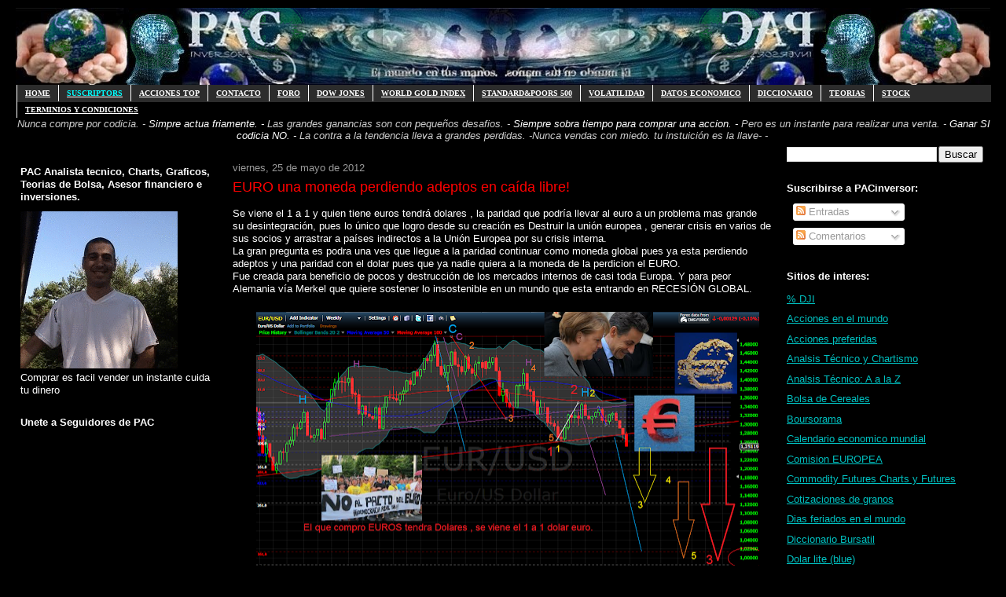

--- FILE ---
content_type: text/html; charset=UTF-8
request_url: https://www.pacinversor.com/2012/05/euro-una-moneda-perdiendo-se-viene-el-1.html
body_size: 35282
content:
<!DOCTYPE html>
<html dir='ltr' xmlns='http://www.w3.org/1999/xhtml' xmlns:b='http://www.google.com/2005/gml/b' xmlns:data='http://www.google.com/2005/gml/data' xmlns:expr='http://www.google.com/2005/gml/expr'>
<head>
<link href='https://www.blogger.com/static/v1/widgets/55013136-widget_css_bundle.css' rel='stylesheet' type='text/css'/>
<meta content='text/html; charset=UTF-8' http-equiv='Content-Type'/>
<meta content='blogger' name='generator'/>
<link href='https://www.pacinversor.com/favicon.ico' rel='icon' type='image/x-icon'/>
<link href='https://www.pacinversor.com/2012/05/euro-una-moneda-perdiendo-se-viene-el-1.html' rel='canonical'/>
<link rel="alternate" type="application/atom+xml" title="PACinversor - Análisis Técnico - psicologia bursatil - trading - opciones . - Atom" href="https://www.pacinversor.com/feeds/posts/default" />
<link rel="alternate" type="application/rss+xml" title="PACinversor - Análisis Técnico - psicologia bursatil - trading - opciones . - RSS" href="https://www.pacinversor.com/feeds/posts/default?alt=rss" />
<link rel="service.post" type="application/atom+xml" title="PACinversor - Análisis Técnico - psicologia bursatil - trading - opciones . - Atom" href="https://www.blogger.com/feeds/6890843582267277169/posts/default" />

<link rel="alternate" type="application/atom+xml" title="PACinversor - Análisis Técnico - psicologia bursatil - trading - opciones . - Atom" href="https://www.pacinversor.com/feeds/2734108168209274339/comments/default" />
<!--Can't find substitution for tag [blog.ieCssRetrofitLinks]-->
<link href='https://blogger.googleusercontent.com/img/b/R29vZ2xl/AVvXsEjkuZKt3j-ble6Syez1fgwq12qiqtoUQK8d0gN6DmZPqKy_iEnuV6Yr1130mjkNZT9NzxeTClKmvjgX_mku8fxRfl3CV0h8UJtm9DSyJ064hNikH6-WFKmtv_c1iSP9lg-hCPY8iv3vMSZl/s640/noalpactodeleuro190612.png' rel='image_src'/>
<meta content='https://www.pacinversor.com/2012/05/euro-una-moneda-perdiendo-se-viene-el-1.html' property='og:url'/>
<meta content='PACinversor - Análisis Técnico - psicologia bursatil - trading - opciones .' property='og:title'/>
<meta content='EURO una moneda perdiendo adeptos en caída libre!   Se viene el 1 a 1 y quien tiene euros tendrá dolares , la paridad que podría llevar al e...' property='og:description'/>
<meta content='https://blogger.googleusercontent.com/img/b/R29vZ2xl/AVvXsEjkuZKt3j-ble6Syez1fgwq12qiqtoUQK8d0gN6DmZPqKy_iEnuV6Yr1130mjkNZT9NzxeTClKmvjgX_mku8fxRfl3CV0h8UJtm9DSyJ064hNikH6-WFKmtv_c1iSP9lg-hCPY8iv3vMSZl/w1200-h630-p-k-no-nu/noalpactodeleuro190612.png' property='og:image'/>
<title>PACinversor - Análisis Técnico - psicologia bursatil - trading - opciones .</title>
<style id='page-skin-1' type='text/css'><!--
/*
-----------------------------------------------
Blogger Template Style
Name:     Washed Denim
Designer: Darren Delaye
URL:      www.DarrenDelaye.com
Date:     11 Jul 2006
-----------------------------------------------
*/
/* Variable definitions
====================
<Variable name="bgColor" description="Page Background Color"
type="color" default="#ffffff">
<Variable name="textColor" description="Text Color"
type="color" default="#333333">
<Variable name="linkColor" description="Link Color"
type="color" default="#336699">
<Variable name="headerBgColor" description="Page Header Background Color"
type="color" default="#ffffff">
<Variable name="headerTextColor" description="Page Header Text Color"
type="color" default="#333333">
<Variable name="headerCornersColor" description="Page Header Corners Color"
type="color" default="#ffffff">
<Variable name="mainBgColor" description="Main Background Color"
type="color" default="#ffffff">
<Variable name="borderColor" description="Border Color"
type="color" default="#ffffff">
<Variable name="dateHeaderColor" description="Date Header Color"
type="color" default="#999999">
<Variable name="sidebarTitleBgColor" description="Sidebar Title Background Color"
type="color" default="#ffffff">
<Variable name="sidebarTitleTextColor" description="Sidebar Title Text Color"
type="color" default="#333333">
<Variable name="bodyFont" description="Text Font"
type="font" default="normal normal 100% Verdana, Arial, Sans-serif;">
<Variable name="headerFont" description="Page Header Font"
type="font" default="normal normal 210% Verdana, Arial, Sans-serif;">
<Variable name="startSide" description="Start side in blog language"
type="automatic" default="left">
<Variable name="endSide" description="End side in blog language"
type="automatic" default="right">
*/
body {
background: #000000;
margin: 0;
padding: 0px;
font: x-small Verdana, Arial;
text-align: center;
color: #ffffff;
font-size/* */:/**/small;
font-size: /**/small;
}
a:link {
color: #00c1c1;
}
a:visited {
color: #00c1c1;
}
a img {
border-width: 0;
}
/* Outer-Wrapper ----------------------------------------------- */
#outer-wrapper {
width: 1240px;
margin:0 auto;
padding:10px;
text-align:left;
font: $bodyfont;
}
/* Header
----------------------------------------------- */
#header-wrapper {
margin:0;
padding: 0;
background-color: #000000;
text-align: left;
}
#header {
width: 1240px;
margin: 0 auto;
background-color: #000000;
color: #cc0000;
padding: 0;
font: normal normal 210% Verdana, Arial, Sans-serif;;
}
h1.title {
padding-top: 38px;
margin: 0 10px .1em;
line-height: 1.2em;
font-size: 100%;
}
h1.title a, h1.title a:visited {
color: #cc0000;
text-decoration: none;
}
#header .description {
display: block;
margin: 0 5px;
padding: 0 0 40px;
line-height: 1.4em;
font-size: 50%;
}
/* Content
----------------------------------------------- */
.clear {
clear: both;
}
#content-wrapper {
width: 1240px;
margin: 0 auto;
padding: 0 0 15px;
text-align: left;
background-color: #000000;
border: 1px solid #000000;
border-top: 0;
}
#main-wrapper {
margin-left: 10px;
width: 700px;
float: left;
background-color: #000000;
display: inline;       /* fix for doubling margin in IE */
word-wrap: break-word; /* fix for long text breaking sidebar float in IE */
overflow: hidden;      /* fix for long non-text content breaking IE sidebar float */
}
#sidebar-wrapper {
margin-right: 5px;
width: 260px;
float: right;
background-color: #000000;
display: inline;       /* fix for doubling margin in IE */
word-wrap: break-word; /* fix for long text breaking sidebar float in IE */
overflow: hidden;      /* fix for long non-text content breaking IE sidebar float */
}
#left-sidebar-wrapper {
margin-right: 5px;
width: 260px;
float: left;
background-color: #000000;
display: inline;       /* fix for doubling margin in IE */
word-wrap: break-word; /* fix for long text breaking sidebar float in IE */
overflow: hidden;      /* fix for long non-text content breaking IE sidebar float */
}
/* Headings
----------------------------------------------- */
h2, h3 {
margin: 0;
}
/* Posts
----------------------------------------------- */
.date-header {
margin: 1.5em 0 0;
font-weight: normal;
color: #999999;
font-size: 100%;
}
.post {
margin: 0 0 1.5em;
padding-bottom: 1.5em;
}
.post-title {
margin: 0;
padding: 0;
font-size: 125%;
font-weight: bold;
line-height: 1.1em;
}
.post-title a, .post-title a:visited, .post-title strong {
text-decoration: none;
color: #ffffff;
font-weight: bold;
}
.post div {
margin: 0 0 .75em;
line-height: 1.3em;
}
.post-footer {
margin: -.25em 0 0;
color: #ffffff;
font-size: 87%;
}
.post-footer .span {
margin-right: .3em;
}
.post img, table.tr-caption-container {
padding: 4px;
border: 1px solid #000000;
}
.tr-caption-container img {
border: none;
padding: 0;
}
.post blockquote {
margin: 1em 20px;
}
.post blockquote p {
margin: .75em 0;
}
/* Comments
----------------------------------------------- */
#comments h4 {
margin: 1em 0;
color: #999999;
}
#comments h4 strong {
font-size: 110%;
}
#comments-block {
margin: 1em 0 1.5em;
line-height: 1.3em;
}
#comments-block dt {
margin: .5em 0;
}
#comments-block dd {
margin: .25em 0 0;
}
#comments-block dd.comment-footer {
margin: -.25em 0 2em;
line-height: 1.4em;
font-size: 78%;
}
#comments-block dd p {
margin: 0 0 .75em;
}
.deleted-comment {
font-style:italic;
color:gray;
}
.feed-links {
clear: both;
line-height: 2.5em;
}
#blog-pager-newer-link {
float: left;
}
#blog-pager-older-link {
float: right;
}
#blog-pager {
text-align: center;
}
/* Sidebar Content
----------------------------------------------- */
.sidebar h2 {
margin: 1.6em 0 .5em;
padding: 4px 5px;
background-color: #000000;
font-size: 100%;
color: #ffffff;
}
.sidebar ul {
margin: 0;
padding: 0;
list-style: none;
}
.sidebar li {
margin: 0;
padding-top: 0;
padding-right: 0;
padding-bottom: .5em;
padding-left: 15px;
text-indent: -15px;
line-height: 1.5em;
}
.sidebar {
color: #ffffff;
line-height:1.3em;
}
.sidebar .widget {
margin-bottom: 1em;
}
.sidebar .widget-content {
margin: 0 5px;
}
/* Profile
----------------------------------------------- */
.profile-img {
float: left;
margin-top: 0;
margin-right: 5px;
margin-bottom: 5px;
margin-left: 0;
padding: 4px;
border: 1px solid #000000;
}
.profile-data {
margin:0;
text-transform:uppercase;
letter-spacing:.1em;
font-weight: bold;
line-height: 1.6em;
font-size: 78%;
}
.profile-datablock {
margin:.5em 0 .5em;
}
.profile-textblock {
margin: 0.5em 0;
line-height: 1.6em;
}
/* Footer
----------------------------------------------- */
#footer {
clear: both;
text-align: center;
color: #ffffff;
}
#footer .widget {
margin:.5em;
padding-top: 20px;
font-size: 85%;
line-height: 1.5em;
text-align: left;
}
#navbar-iframe:hover {
height: 0px;
opacity:1.0;
filter:alpha(Opacity=100,FinishedOpacity=100)
}
#navbar-iframe {height: 0px;
opacity:0.0;
filter:alpha(Opacity=0)
display: none;
}
/* MENU DOS (Robs)
----------------------------------------------- */
#subnavbar {
background: #2c2c2c;
width: 100%;
height: 22px;
font-weight:bold;
color: #000000;
margin: 0px;
padding: 0px;
font-family:"Trebuchet MS";
}
#subnav {
margin: 0px;
padding: 0px;
}
#subnav ul {
float: left;
list-style: none;
margin: 0px;
padding: 0px;
}
#subnav li {
list-style: none;
margin: 0px;
padding: 0px;
}
#subnav li a, #subnav li a:link, #subnav li a:visited {
color: #FFFFFF;
display: block;
font-size: 10px;
text-transform: uppercase;
margin: 0px 0px 0px 0px;
padding: 5px 10px 5px 10px;
border-left: 1px solid #FFFFFF;
}
#subnav li a:hover, #subnav li a:active {
background: #6b6b6b;
color: #000000;
display: block;
text-decoration: none;
margin: 0px 0px 0px 0px;
padding: 5px 10px 5px 10px;
}
#subnav li li a, #subnav li li a:link, #subnav li li a:visited {
background: #333333;
width: 150px;
heigth: 16px
float: none;
margin: 0px;
padding: 5px 10px 5px 10px;
border-bottom: 1px solid #FFFFFF;
border-left: 1px solid #FFFFFF;
border-right: 1px solid #FFFFFF;
}
#subnav li li a:hover, #subnav li li a:active {
background: #6b6b6b;
margin: 0px;
padding: 5px 10px 5px 10px;
}
#subnav li {
float: left;
padding: 0px;
}
#subnav li ul {
z-index: 9999;
position: absolute;
left: -999em;
height: auto;
width: 160px;
margin: 0px;
padding: 0px;
}
#subnav li li {
}
#subnav li ul a {
width: 140px;
}
#subnav li ul a:hover, #subnav li ul a:active {
}
#subnav li ul ul {
margin: -25px 0 0 161px;
}
#subnav li:hover ul ul, #subnav li:hover ul ul ul, #subnav li.sfhover
ul ul, #subnav li.sfhover ul ul ul {
left: -999em;
}
#subnav li:hover ul, #subnav li li:hover ul, #subnav li li li:hover ul,
#subnav li.sfhover ul, #subnav li li.sfhover ul, #subnav li li
li.sfhover ul {
left: auto;
}
#subnav li:hover, #subnav li.sfhover {
position: static;
}

--></style>
<script src="//sites.google.com/site/pazosblogger/config/pagetemplates/script/v1.2.3-jquery.min.js" type="text/javascript"></script>
<script src="//sites.google.com/site/pazosblogger/config/pagetemplates/script/jquery.lupa.zoom.js" type="text/javascript"></script>
<meta content='Charts, Analisis técnico,Forex,índice DOW JONES,Acciones que lo componen, noticias, gráficos, histórico...' name='description'/>
<meta content='Economia glogal, bolsa, Tesoro, oro, petróleo,inversion, inversiones, pac, PAC, yen, materias primas, parqué, valores, acciones, títulos, análisis técnico, euro, broker, wall street, dow jones, euro, divisas, nikkei, actualidad, noticias, información, europa, dolar, Buffett, Bernanke, Union Europea, europa, Goldman Sachs, SEC, Aerolineas, World markets, greece, grecia, spain,  FED, TBT, TLT, Apple, Google, Microsoft, Visa, Palm, Dow Jones, SP500, Motorola, Exxom, Wall Mart, Nextel, Dupont, 3m, pfe, alcoa, xom, jnj, ge, cvx, intel, jpm, cisco, wall mart, caterpilar, coca cola, home depot, American Express, hpq, disney, ibm, ETF, QQQQ, Nasdaq, DBA, Sector Agrícola, Aluminio, cobre, zinc, GOLD, Oro, Plata, USO, Petróleo, Propiedades, Euro, Mercados  Emergentes, Brasil, China, Telecomunicaciones,  Materias Primas, Energía, Petroleras, Servicios Financieros, Consumo Básico, Salud, Healt, Consumo Discrecional, ameritrade, obama, euro, dolar, yen, nikkei, hang seng, 道琼斯, 全球指数, banco , visa, pbi, banco central, citi, inflación, crisis, desempleo, empleo, CEO, yuan, vix, volatilidad, yuan' name='keywords'/>
<meta content='global' name='distribution'/>
<meta content='document' name='resource-type'/>
<meta content='all' name='robots'/>
<meta content='Pablo A Caffaro PAC' name='author'/>
<meta content='World, Espanol, Paises, USA, Noticias y medios, Periodicos, Economicos, charts, graficos,' name='classification'/>
<meta content='Homepage' name='CG'/>
<meta content='' name='SCG'/>
<meta content='Homepage' name='PT'/>
<meta content='' name='PST'/>
<meta content='350' http-equiv='refresh'/>
<link href='http://www.picpanda.com/viewer.php?file=e96mo6bh9pnhtufyz8my.ico' rel='shortcut icon'/>
<link href='https://blogger.googleusercontent.com/img/b/R29vZ2xl/AVvXsEihZufttu157D9FvMoyT3dGEt1yezEDevXYnCtHpTnIIQPIChhvcnxorgzKMyRKc435-ibdjOBSqXD41YgfusNC-XxPn0f1cJBzm07NoLDHormbAgQBHwNQ3_C_t2MFU3TuGYPrScgp9Sk/s1600/animated_favicon1.gif' rel='icon' type='image/gif'/>
<meta content='jxj6pauae1eh7zvoy3ej7lnhsarmm4mjubau-rucv726y0hv6sd1bsyay8qppxbcp4dmwro1w770o2nl5oumjf79ziwkh146ktvc0jzpymmsfo756c6ecihuwcx9e-u1' name='norton-safeweb-site-verification'/>
<link href='https://www.blogger.com/dyn-css/authorization.css?targetBlogID=6890843582267277169&amp;zx=6f6469e3-9a7d-4fd2-aff0-31be1d0c0f0b' media='none' onload='if(media!=&#39;all&#39;)media=&#39;all&#39;' rel='stylesheet'/><noscript><link href='https://www.blogger.com/dyn-css/authorization.css?targetBlogID=6890843582267277169&amp;zx=6f6469e3-9a7d-4fd2-aff0-31be1d0c0f0b' rel='stylesheet'/></noscript>
<meta name='google-adsense-platform-account' content='ca-host-pub-1556223355139109'/>
<meta name='google-adsense-platform-domain' content='blogspot.com'/>

<!-- data-ad-client=ca-pub-2732709352493127 -->

</head>
<body>
<div class='navbar section' id='navbar'><div class='widget Navbar' data-version='1' id='Navbar1'><script type="text/javascript">
    function setAttributeOnload(object, attribute, val) {
      if(window.addEventListener) {
        window.addEventListener('load',
          function(){ object[attribute] = val; }, false);
      } else {
        window.attachEvent('onload', function(){ object[attribute] = val; });
      }
    }
  </script>
<div id="navbar-iframe-container"></div>
<script type="text/javascript" src="https://apis.google.com/js/platform.js"></script>
<script type="text/javascript">
      gapi.load("gapi.iframes:gapi.iframes.style.bubble", function() {
        if (gapi.iframes && gapi.iframes.getContext) {
          gapi.iframes.getContext().openChild({
              url: 'https://www.blogger.com/navbar/6890843582267277169?po\x3d2734108168209274339\x26origin\x3dhttps://www.pacinversor.com',
              where: document.getElementById("navbar-iframe-container"),
              id: "navbar-iframe"
          });
        }
      });
    </script><script type="text/javascript">
(function() {
var script = document.createElement('script');
script.type = 'text/javascript';
script.src = '//pagead2.googlesyndication.com/pagead/js/google_top_exp.js';
var head = document.getElementsByTagName('head')[0];
if (head) {
head.appendChild(script);
}})();
</script>
</div></div>
<div id='outer-wrapper'><div id='wrap2'>
<!-- skip links for text browsers -->
<span id='skiplinks' style='display:none;'>
<a href='#main'>skip to main </a> |
      <a href='#sidebar'>skip to sidebar</a>
</span>
<div id='header-wrapper'>
<div class='header section' id='header'><div class='widget Header' data-version='1' id='Header1'>
<div id='header-inner'>
<a href='https://www.pacinversor.com/' style='display: block'>
<img alt='PACinversor - Análisis Técnico - psicologia bursatil - trading - opciones .' height='98px; ' id='Header1_headerimg' src='https://blogger.googleusercontent.com/img/b/R29vZ2xl/AVvXsEge18k1salejwnTUexd-d1Q_mSWtTFs-qrJJ38-t-1Z-jDbESSKFut0TmBWJaxA_93wNMQ8LSXyDLJP-jn2XqH2OdPGnFhK_3FZ4R-8v6JDfajXJPLu4-zLTIdqnSlts08AfPUQWPetQEbZ/s1600/%252BPAC.png' style='display: block' width='1240px; '/>
</a>
</div>
</div></div>
</div>
<div id='content-wrapper'>
<div id='crosscol-wrapper' style='text-align:center'>
<div class='crosscol section' id='crosscol'><div class='widget HTML' data-version='1' id='HTML12'>
<div class='widget-content'>
<div id="subnavbar">
<ul id="subnav">

<li><a href="https://www.pacinversor.com/"
title="Inicio">HOME</a>
</li>
<li><a href="https://www.pacinversor.com/p/suscriptores.html" title="Suscriptores"><span class="Apple-style-span" style="color: cyan;">Suscriptors</span></a>
<ul>
<li =><a href="https://www.pacpremium.com" title="www.pacpremium.com"><span class="Apple-style-span" style="color: cyan;">PACpremium</span></a>
</li>
<li =><a href="https://www.pacinversor.com/p/pacpremium-pacfree-diferencias.html" title="PACpremium versus PACinversor free"><span class="Apple-style-span" style="color: cyan;">Ventajas del PACpremium</span></a>
</li>
</ul>
</li>
<li><a href="https://www.pacinversor.com/p/stockcotizaciones.html/"
title="Acciones top">ACCIONES TOP</a>
</li>
<li><a href="mailto:pac@pacinversor.com" title="Enviame un
email">CONTACTO</a>
</li>
<li><a href="https://pacinversor.foroargentina.net/"
title="Foro">FORO</a>
</li>
<li><a href="https://pacinversor.com/search/label/dow%20jones "
title="">DOW JONES</a>
<ul>
<li><a href="https://pacinversor.com/search/label/aa "
title=""> Alcoa Inc.</a>
</li>
<li><a href="https://pacinversor.com/search/label/axp"
title=""> American Express Co.</a>
</li>
<li><a href="https://pacinversor.com/search/label/BA"
title=""> Boeing Co.</a>
</li>
<li><a href="https://pacinversor.com/search/label/bac"
title=""> Bank of America Corp. </a>
</li>
<li><a href="https://pacinversor.com/search/label/cat"
title=""> Caterpillar Inc.</a>
</li>
<li><a href="https://pacinversor.com/search/label/csco"
title=""> Cisco Systems Inc.</a>
</li>
<li><a href="https://pacinversor.com/search/label/CVX"
title=""> Chevron Corporation </a>
</li>
<li><a href="https://pacinversor.com/search/label/dd"
title=""> Du Pont Co.</a>
</li>
<li><a href="https://pacinversor.com/search/label/DIS "
title=""> Walt Disney Co.</a>
</li>
<li><a href="https://pacinversor.com/search/label/ge"
title=""> General Electric Co.</a>
</li>
<li><a href="https://pacinversor.com/search/label/hd"
title=""> Home Depot Inc.</a>
</li>
<li><a href="https://pacinversor.com/search/label/hpq"
title=""> Hewlett-Packard Co.</a>
</li>
<li><a href="https://pacinversor.com/search/label/IBM"
title=""> IBM Corp.</a>
</li>
<li><a href="https://pacinversor.com/search/label/intc"
title=""> Intel Corporation </a>
</li>
<li><a href="https://pacinversor.com/search/label/jnj"
title=""> Johnson & Johnson </a>
</li>
<li><a href="https://pacinversor.com/search/label/JPM"
title=""> JP Morgan Chase & Co.</a>
</li>
<li><a href="https://pacinversor.com/search/label/KFT"
title=""> Kraft Foods Inc.</a>
</li>
<li><a href="https://pacinversor.com/search/label/KO"
title=""> Coca-Cola Co.</a>
</li>
<li><a href="https://pacinversor.com/search/label/MCD"
title=""> McDonald's Corp.</a>
</li>
<li><a href="https://pacinversor.com/search/label/3M"
title="">3M Co.</a>
</li>
<li><a href="https://pacinversor.com/search/label/mrk"
title=""> Merck & Co. Inc.</a>
</li>
<li><a href="https://pacinversor.com/search/label/msft"
title=""> Microsoft Corp.</a>
</li>
<li><a href="https://pacinversor.com/search/label/PFE"
title=""> Pfizer Inc.</a>
</li>
<li><a href="https://pacinversor.com/search/label/PG"
title=""> The Procter & Gamble Co. </a>
</li>
<li><a href="https://pacinversor.com/search/label/T"
title=""> AT&T Inc.</a>
</li>
<li><a href="https://pacinversor.com/search/label/TRV "
title=""> The Travelers Comp.Inc.</a>
</li>
<li><a href="https://pacinversor.com/search/label/UTX "
title=""> United Technologies Corp.</a>
</li>
<li><a href="https://pacinversor.com/search/label/VZ"
title=""> Verizon Communicat.Inc.</a>
</li>
<li><a href="https://pacinversor.com/search/label/WMT"
title=""> Wal-Mart Stores Inc.</a>
</li>
<li><a href="https://pacinversor.com/search/label/XOM"
title=""> Exxon Mobil Corp.</a>
</li>
</ul>
</li>

<li><a href="https://pacinversor.com/search/label/xgld"
title="">WORLD GOLD INDEX</a>
<ul>
<li =><a href="https://pacinversor.com/search/label/XPLT"
title=""> World Platimun Index </a>
</li>
<li =><a href="https://pacinversor.com/search/label/XSLV"
title="">World Silver Index</a>
</li>
<li><a href=""
title="">en contruccion</a>
</li>
</ul>
</li>
<li><a href="https://pacinversor.com/search/label/SPX"
title="">Standard&poors 500</a>
<ul>
<li><a href="https://pacinversor.com/search/label/aapl "
title=""> Apple INC.</a>
</li>
<li><a href="https://pacinversor.com/search/label/ALL"
title=""> All State Corp.</a>
</li>
<li><a href="https://pacinversor.com/search/label/amzn"
title=""> Amazon.com</a>
</li>
<li><a href="https://pacinversor.com/search/label/AVP"
title=""> Avon Products. </a>
</li>
<li><a href="https://pacinversor.com/search/label/C"
title=""> Citigroup.</a>
</li>
<li><a href="https://pacinversor.com/search/label/CL"
title=""> Colgate Palmolive Co.</a>
</li>
<li><a href="https://pacinversor.com/search/label/CVS"
title=""> Caremark Corp.</a>
</li>
<li><a href="https://pacinversor.com/search/label/DELL"
title=""> Dell Inc.</a>
</li>
<li><a href="https://pacinversor.com/search/label/DowChemicalCo"
title=""> Dow Chemical Co.</a>
</li>
<li><a href="https://pacinversor.com/search/label/F"
title=""> Ford Motor Co.</a>
</li>
<li><a href="https://pacinversor.com/search/label/FDX"
title="">Fedex Corp.</a>
</li>
<li><a href="https://pacinversor.com/search/label/GD"
title=""> General Dynamics Corp.</a>
</li>
<li><a href="https://pacinversor.com/search/label/GILD"
title=""> Gilead Sciences Inc.</a>
</li>
<li><a href="https://pacinversor.com/search/label/GOOG"
title=""> Google.com</a>
</li>
<li><a href="https://pacinversor.com/search/label/gs"
title=""> Goldman Sachs Group.</a>
</li>
<li><a href="https://pacinversor.com/search/label/HAL"
title=""> Halliburton Co.</a>
</li>
<li><a href="https://pacinversor.com/search/label/MON"
title=""> Monsanto Co.</a>
</li>
<li><a href="https://pacinversor.com/search/label/pep"
title=""> Pepsico Inc.</a>
</li>
<li><a href="https://pacinversor.com/search/label/PG"
title=""> The Procter & Gamble Co. </a>
</li>
<li><a href="https://pacinversor.com/search/label/T"
title=""> AT&T Inc.</a>
</li>
<li><a href="https://pacinversor.com/search/label/TRV "
title=""> The Travelers Comp.Inc.</a>
</li>
<li><a href="https://pacinversor.com/search/label/UTX "
title=""> United Technologies Corp.</a>
</li>
<li><a href="https://pacinversor.com/search/label/VZ"
title=""> Verizon Communicat.Inc.</a>
</li>
<li><a href="https://pacinversor.com/search/label/WMT"
title=""> Wal-Mart Stores Inc.</a>
</li>
<li><a href="https://pacinversor.com/search/label/XOM"
title=""> Exxon Mobil Corp.</a>
</li>
<li><a href="https://pacinversor.com/search/label/XRX"
title=""> Xerox Corp.</a>
</li>
</ul>
</li>
<li><a href="https://pacinversor.com/search/label/vix"
title="">Volatilidad</a>
<ul>
<li =><a href="https://pacinversor.com/search/label/vixshort"
title=""> Volatilidad Short </a>
</li>
<li =><a href="https://pacinversor.com/search/label/vixdji"
title="">Volatilidad Dow Jones</a>
</li>
<li><a href="https://pacinversor.com/search/label/vixmid%20future"
title="">Volatilidad Futuros</a>
</li>
</ul>
</li>
<li><a href="https://pacinversor.com/p/calendario-economico-mundial.html"
title="Calendario de datos económicos mundiales">Datos Economico</a>
</li>
<li><a href="https://www.pacinversor.com/2018/04/a-b-c-d-f-g-h-i-j-k-l-m-n-n-o-p-q-r-s-t.html"
title="Diccionario Economico bursatil">Diccionario</a>
<ul>
<li><a href="https://www.pacinversor.com/2018/04/a-b-c-d-f-g-h-i-j-k-l-m-n-n-o-p-q-r-s-t.html#A"
title="">A</a>
</li>
<li><a href="https://www.pacinversor.com/2018/04/a-b-c-d-f-g-h-i-j-k-l-m-n-n-o-p-q-r-s-t.html#B"
title="">B</a>
</li>
<li><a href="https://www.pacinversor.com/2018/04/a-b-c-d-f-g-h-i-j-k-l-m-n-n-o-p-q-r-s-t.html#C"
title="">C</a>
</li>
<li><a href="https://www.pacinversor.com/2018/04/a-b-c-d-f-g-h-i-j-k-l-m-n-n-o-p-q-r-s-t.html#D"
title="">D</a>
</li>
<li><a href="https://www.pacinversor.com/2018/04/a-b-c-d-f-g-h-i-j-k-l-m-n-n-o-p-q-r-s-t.html#E"
title="">E</a>
</li>
<li><a href="https://www.pacinversor.com/2018/04/a-b-c-d-f-g-h-i-j-k-l-m-n-n-o-p-q-r-s-t.html#F"
title="">F</a>
</li>
<li><a href="https://www.pacinversor.com/2018/04/a-b-c-d-f-g-h-i-j-k-l-m-n-n-o-p-q-r-s-t.html#G"
title="">G</a>
</li>
<li><a href="https://www.pacinversor.com/2018/04/a-b-c-d-f-g-h-i-j-k-l-m-n-n-o-p-q-r-s-t.html#H"
title="">H</a>
</li>
<li><a href="https://www.pacinversor.com/2018/04/a-b-c-d-f-g-h-i-j-k-l-m-n-n-o-p-q-r-s-t.html#I"
title="">I</a>
</li>
<li><a href="https://www.pacinversor.com/2018/04/a-b-c-d-f-g-h-i-j-k-l-m-n-n-o-p-q-r-s-t.html#J"
title="">J</a>
</li>
<li><a href="https://www.pacinversor.com/2018/04/a-b-c-d-f-g-h-i-j-k-l-m-n-n-o-p-q-r-s-t.html#K"
title="">K</a>
</li>
<li><a href="https://www.pacinversor.com/2018/04/a-b-c-d-f-g-h-i-j-k-l-m-n-n-o-p-q-r-s-t.html#L"
title="">L</a>
</li>
<li><a href="https://www.pacinversor.com/2018/04/a-b-c-d-f-g-h-i-j-k-l-m-n-n-o-p-q-r-s-t.html#M"
title="">M</a>
</li>
<li><a href="https://pacinversor.blogspot.com/p/glosario-diccionario-bursatil.html#N"
title="">N</a>
</li>
<li><a href="https://www.pacinversor.com/2018/04/a-b-c-d-f-g-h-i-j-k-l-m-n-n-o-p-q-r-s-t.html#Ñ"
title="">Ñ</a>
</li>
<li><a href="https://www.pacinversor.com/2018/04/a-b-c-d-f-g-h-i-j-k-l-m-n-n-o-p-q-r-s-t.html#O"
title="">O</a>
</li>
<li><a href="https://www.pacinversor.com/2018/04/a-b-c-d-f-g-h-i-j-k-l-m-n-n-o-p-q-r-s-t.html#P"
title="">P</a>
</li>
<li><a href="https://www.pacinversor.com/2018/04/a-b-c-d-f-g-h-i-j-k-l-m-n-n-o-p-q-r-s-t.html#Q"
title="">Q</a>
</li>
<li><a href="https://www.pacinversor.com/2018/04/a-b-c-d-f-g-h-i-j-k-l-m-n-n-o-p-q-r-s-t.html#R"
title="">R</a>
</li>
<li><a href="https://www.pacinversor.com/2018/04/a-b-c-d-f-g-h-i-j-k-l-m-n-n-o-p-q-r-s-t.html#S"
title="">S</a>
</li>
<li><a href="https://www.pacinversor.com/2018/04/a-b-c-d-f-g-h-i-j-k-l-m-n-n-o-p-q-r-s-t.html#T"
title="">T</a>
</li>
<li><a href="https://www.pacinversor.com/2018/04/a-b-c-d-f-g-h-i-j-k-l-m-n-n-o-p-q-r-s-t.html#U"
title="">U</a>
</li>
<li><a href="https://www.pacinversor.com/2018/04/a-b-c-d-f-g-h-i-j-k-l-m-n-n-o-p-q-r-s-t.html#V"
title="">V</a>
</li>
<li><a href="https://www.pacinversor.com/2018/04/a-b-c-d-f-g-h-i-j-k-l-m-n-n-o-p-q-r-s-t.html#W "
title="">W</a>
</li>
<li><a href="https://www.pacinversor.com/2018/04/a-b-c-d-f-g-h-i-j-k-l-m-n-n-o-p-q-r-s-t.html#X "
title="">X</a>
</li>
<li><a href="https://www.pacinversor.com/2018/04/a-b-c-d-f-g-h-i-j-k-l-m-n-n-o-p-q-r-s-t.html#Z"
title="">Y</a>
</li>
<li><a href="https://www.pacinversor.com/2018/04/a-b-c-d-f-g-h-i-j-k-l-m-n-n-o-p-q-r-s-t.html#Z"
title="">Z</a>
</li>
</ul>
</li>
<li><a href="https://pacinversor.com/search/label/Teoria"
title="">Teorias</a>
<ul>
<li =><a href="https://www.pacinversor.com/2011/11/manual-de-velas-japonesas-candlesticks.html"
title="candlesticks">Manual Velas Japonesas</a>
</li>
<li =><a href="https://pacinversor.com/search/label/Fibonacci"
title="">FIBONACCI</a>
</li>
<li><a href="https://pacinversor.com/search/label/Psicoligia%20Bursatil"
title="">Psicologia Bursatil</a>
</li>
<li><a href="https://pacinversor.com/search/label/historia%20bursatil%20comica"
title="">Historia Comica Bursatil</a>
</li>
<li><a href="https://www.pacinversor.com/search/label/humor"
title="">Humor</a>
</li>
</ul>
</li>
<li><a href="https://pacinversor.com/search/label/stock"
title="Inicio">STOCK</a>
<ul>
<li =><a href="https://pacinversor.com/p/stockcotizaciones.html"
title="">Acciones Mas Activas</a>
</li>
<li><a href="https://www.pacinversor.com/search/label/stockSpeculator"
title="Cartera especuladora">stock Speculator</a>
</li>
<li><a href="https://www.pacinversor.com/p/chart-online.html"
title="Chart onlibe free">Chart online</a>
</li>
https://www.pacinversor.com/p/chart-online.html
</ul>
</li>
<li><a href="https://pacinversor.com/p/terminios-y-condiciones.html"
title="Inicio">Terminios y condiciones</a>
</li>
</ul></div>
</div>
<div class='clear'></div>
</div><div class='widget HTML' data-version='1' id='HTML19'>
<div class='widget-content'>
<table >
<span class="Apple-style-span" style="color: #cccccc;"><i>Nunca compre por codicia. -&nbsp;</i></span>
<i>Simpre actua friamente. -&nbsp;</i>
<span class="Apple-style-span" style="color: #cccccc;"><i>Las grandes ganancias&nbsp;</i></span>
<i><span class="Apple-style-span" style="color: #cccccc;">son con pequeños desafios. -&nbsp;</span></i>
<i>Siempre sobra tiempo para&nbsp;</i>
<i>comprar una accion. -&nbsp;</i>
<span class="Apple-style-span" style="color: #cccccc;"><i>Pero es un instante para realizar&nbsp;</i></span>
<span class="Apple-style-span" style="color: #cccccc;"><i>una venta. -&nbsp;</i></span>
<i>Ganar SI codicia NO. -&nbsp;</i>
<span class="Apple-style-span" style="color: #cccccc;"><i>La contra a la tendencia&nbsp;</i></span>
<span class="Apple-style-span" style="color: #cccccc;"><i>lleva a grandes perdidas. -</i><i>Nunca vendas con miedo. tu instuición es la llave- -&nbsp;</i></span>
<td>

 </td><td></td><td>




<td>
</td></td></table>
</div>
<div class='clear'></div>
</div></div>
</div>
<div id='left-sidebar-wrapper'>
<div class='sidebar section' id='left-sidebar'><div class='widget Image' data-version='1' id='Image1'>
<h2>PAC Analista tecnico, Charts, Graficos, Teorias de Bolsa, Asesor financiero e inversiones.</h2>
<div class='widget-content'>
<a href="//www.blogger.com/profile/03416341293291015033">
<img alt='PAC Analista tecnico, Charts, Graficos, Teorias de Bolsa, Asesor financiero e inversiones.' height='200' id='Image1_img' src='https://blogger.googleusercontent.com/img/b/R29vZ2xl/AVvXsEhUro1zMNCvkPOQI46VMhNvGZIIg2TcvxvGKKYhwGbU5KXwHCuKLYjHH9kL3t5WsIjTzBi08sAhf3VQDn56HVP0208J7yBOIi-oMaDtSkT9nQ_OkBZITfnRsL0GK1EuFXihEqi9AuEruOQ/s1600/p.PNG' width='200'/>
</a>
<br/>
<span class='caption'>Comprar es facil vender un instante cuida tu dinero</span>
</div>
<div class='clear'></div>
</div><div class='widget Followers' data-version='1' id='Followers1'>
<h2 class='title'>Unete a Seguidores de PAC</h2>
<div class='widget-content'>
<div id='Followers1-wrapper'>
<div style='margin-right:2px;'>
<div><script type="text/javascript" src="https://apis.google.com/js/platform.js"></script>
<div id="followers-iframe-container"></div>
<script type="text/javascript">
    window.followersIframe = null;
    function followersIframeOpen(url) {
      gapi.load("gapi.iframes", function() {
        if (gapi.iframes && gapi.iframes.getContext) {
          window.followersIframe = gapi.iframes.getContext().openChild({
            url: url,
            where: document.getElementById("followers-iframe-container"),
            messageHandlersFilter: gapi.iframes.CROSS_ORIGIN_IFRAMES_FILTER,
            messageHandlers: {
              '_ready': function(obj) {
                window.followersIframe.getIframeEl().height = obj.height;
              },
              'reset': function() {
                window.followersIframe.close();
                followersIframeOpen("https://www.blogger.com/followers/frame/6890843582267277169?colors\x3dCgt0cmFuc3BhcmVudBILdHJhbnNwYXJlbnQaByNmZmZmZmYiByMwMDAwMDAqByMwMDAwMDAyByMwMDAwMDA6ByNmZmZmZmZCByMwMDAwMDBKByMwMDAwMDBSByNGRkZGRkZaC3RyYW5zcGFyZW50\x26pageSize\x3d21\x26hl\x3des\x26origin\x3dhttps://www.pacinversor.com");
              },
              'open': function(url) {
                window.followersIframe.close();
                followersIframeOpen(url);
              }
            }
          });
        }
      });
    }
    followersIframeOpen("https://www.blogger.com/followers/frame/6890843582267277169?colors\x3dCgt0cmFuc3BhcmVudBILdHJhbnNwYXJlbnQaByNmZmZmZmYiByMwMDAwMDAqByMwMDAwMDAyByMwMDAwMDA6ByNmZmZmZmZCByMwMDAwMDBKByMwMDAwMDBSByNGRkZGRkZaC3RyYW5zcGFyZW50\x26pageSize\x3d21\x26hl\x3des\x26origin\x3dhttps://www.pacinversor.com");
  </script></div>
</div>
</div>
<div class='clear'></div>
</div>
</div><div class='widget HTML' data-version='1' id='HTML11'>
<h2 class='title'>Deseas colaborar con este sitio:</h2>
<div class='widget-content'>
<form action='https://argentina.dineromail.com/shop/shop_ingreso.asp' method='post'>
<input type="hidden" name="NombreItem" value="Colabora para mantener este blog" />
<input type="hidden" name="TipoMoneda" value="2" />
<input type="hidden" name="PrecioItem" value="30.00" />
<input type="hidden" name="E_Comercio" value="1370614" />
<input type="hidden" name="NroItem" value="-" />
<input type="hidden" name="image_url" value="http://" />
<input type="hidden" name="DireccionExito" value="http://pacinversor.blogspot.com/" />
<input type="hidden" name="DireccionFracaso" value="http://pacinversor.blogspot.com/" />
<input type="hidden" name="DireccionEnvio" value="1" />
<input type="hidden" name="Mensaje" value="1" />
<input type="image" src="https://argentina.dineromail.com/imagenes/botones/donar-medios_c.gif" border="0" name="submit" alt="Pagar con DineroMail" />
</form>
</div>
<div class='clear'></div>
</div><div class='widget HTML' data-version='1' id='HTML17'>
<h2 class='title'>Ayuda a mantener este sitio y colabora de cualquier pais del mundo el valor que tu desees</h2>
<div class='widget-content'>
<form action="https://www.paypal.com/cgi-bin/webscr" method="post">
<input type="hidden" name="cmd" value="_s-xclick" />
<input type="hidden" name="hosted_button_id" value="WRV2TZNK8MCZ8" />
<input type="image" src="https://www.paypal.com/es_XC/AR/i/btn/btn_donateCC_LG.gif" border="0" name="submit" alt="PayPal. La forma rápida y segura de pagar en línea." />
<img alt="" border="0" src="https://www.paypal.com/es_XC/i/scr/pixel.gif" width="1" height="1" />
</form>
</div>
<div class='clear'></div>
</div><div class='widget Label' data-version='1' id='Label1'>
<h2>Etiquetas donde encontraras información de todos mis análisis</h2>
<div class='widget-content cloud-label-widget-content'>
<span class='label-size label-size-1'>
<a dir='ltr' href='https://www.pacinversor.com/search/label/2012'>2012</a>
</span>
<span class='label-size label-size-2'>
<a dir='ltr' href='https://www.pacinversor.com/search/label/3M'>3M</a>
</span>
<span class='label-size label-size-1'>
<a dir='ltr' href='https://www.pacinversor.com/search/label/A123SystemsIncorporated'>A123SystemsIncorporated</a>
</span>
<span class='label-size label-size-3'>
<a dir='ltr' href='https://www.pacinversor.com/search/label/aa'>aa</a>
</span>
<span class='label-size label-size-3'>
<a dir='ltr' href='https://www.pacinversor.com/search/label/aapl'>aapl</a>
</span>
<span class='label-size label-size-1'>
<a dir='ltr' href='https://www.pacinversor.com/search/label/AbbottLaboratories'>AbbottLaboratories</a>
</span>
<span class='label-size label-size-1'>
<a dir='ltr' href='https://www.pacinversor.com/search/label/ABIO'>ABIO</a>
</span>
<span class='label-size label-size-1'>
<a dir='ltr' href='https://www.pacinversor.com/search/label/abk'>abk</a>
</span>
<span class='label-size label-size-1'>
<a dir='ltr' href='https://www.pacinversor.com/search/label/ABT'>ABT</a>
</span>
<span class='label-size label-size-2'>
<a dir='ltr' href='https://www.pacinversor.com/search/label/acciones'>acciones</a>
</span>
<span class='label-size label-size-1'>
<a dir='ltr' href='https://www.pacinversor.com/search/label/ACH'>ACH</a>
</span>
<span class='label-size label-size-2'>
<a dir='ltr' href='https://www.pacinversor.com/search/label/ADBE'>ADBE</a>
</span>
<span class='label-size label-size-1'>
<a dir='ltr' href='https://www.pacinversor.com/search/label/addyy'>addyy</a>
</span>
<span class='label-size label-size-1'>
<a dir='ltr' href='https://www.pacinversor.com/search/label/Adidad%20Ag'>Adidad Ag</a>
</span>
<span class='label-size label-size-2'>
<a dir='ltr' href='https://www.pacinversor.com/search/label/adobe'>adobe</a>
</span>
<span class='label-size label-size-1'>
<a dir='ltr' href='https://www.pacinversor.com/search/label/AdvancedMicroDevices'>AdvancedMicroDevices</a>
</span>
<span class='label-size label-size-2'>
<a dir='ltr' href='https://www.pacinversor.com/search/label/Aerolineas'>Aerolineas</a>
</span>
<span class='label-size label-size-1'>
<a dir='ltr' href='https://www.pacinversor.com/search/label/AES'>AES</a>
</span>
<span class='label-size label-size-1'>
<a dir='ltr' href='https://www.pacinversor.com/search/label/Aes%20Corporation'>Aes Corporation</a>
</span>
<span class='label-size label-size-1'>
<a dir='ltr' href='https://www.pacinversor.com/search/label/AgrariumINC.'>AgrariumINC.</a>
</span>
<span class='label-size label-size-2'>
<a dir='ltr' href='https://www.pacinversor.com/search/label/agricultura'>agricultura</a>
</span>
<span class='label-size label-size-1'>
<a dir='ltr' href='https://www.pacinversor.com/search/label/AGU'>AGU</a>
</span>
<span class='label-size label-size-1'>
<a dir='ltr' href='https://www.pacinversor.com/search/label/AGX'>AGX</a>
</span>
<span class='label-size label-size-1'>
<a dir='ltr' href='https://www.pacinversor.com/search/label/AIB'>AIB</a>
</span>
<span class='label-size label-size-2'>
<a dir='ltr' href='https://www.pacinversor.com/search/label/AIG'>AIG</a>
</span>
<span class='label-size label-size-1'>
<a dir='ltr' href='https://www.pacinversor.com/search/label/air%20services'>air services</a>
</span>
<span class='label-size label-size-1'>
<a dir='ltr' href='https://www.pacinversor.com/search/label/ajustes'>ajustes</a>
</span>
<span class='label-size label-size-2'>
<a dir='ltr' href='https://www.pacinversor.com/search/label/AKS'>AKS</a>
</span>
<span class='label-size label-size-2'>
<a dir='ltr' href='https://www.pacinversor.com/search/label/AkSteelHoldingCorp'>AkSteelHoldingCorp</a>
</span>
<span class='label-size label-size-1'>
<a dir='ltr' href='https://www.pacinversor.com/search/label/ALBCF'>ALBCF</a>
</span>
<span class='label-size label-size-1'>
<a dir='ltr' href='https://www.pacinversor.com/search/label/alcista'>alcista</a>
</span>
<span class='label-size label-size-3'>
<a dir='ltr' href='https://www.pacinversor.com/search/label/alcoa'>alcoa</a>
</span>
<span class='label-size label-size-3'>
<a dir='ltr' href='https://www.pacinversor.com/search/label/Alemania'>Alemania</a>
</span>
<span class='label-size label-size-1'>
<a dir='ltr' href='https://www.pacinversor.com/search/label/AlibabaCom'>AlibabaCom</a>
</span>
<span class='label-size label-size-1'>
<a dir='ltr' href='https://www.pacinversor.com/search/label/ALL'>ALL</a>
</span>
<span class='label-size label-size-1'>
<a dir='ltr' href='https://www.pacinversor.com/search/label/AlleghenyTechnologies'>AlleghenyTechnologies</a>
</span>
<span class='label-size label-size-2'>
<a dir='ltr' href='https://www.pacinversor.com/search/label/AlliedIrishBanks'>AlliedIrishBanks</a>
</span>
<span class='label-size label-size-1'>
<a dir='ltr' href='https://www.pacinversor.com/search/label/AllosTherapeutics'>AllosTherapeutics</a>
</span>
<span class='label-size label-size-1'>
<a dir='ltr' href='https://www.pacinversor.com/search/label/AllstateCopr'>AllstateCopr</a>
</span>
<span class='label-size label-size-1'>
<a dir='ltr' href='https://www.pacinversor.com/search/label/ALTH'>ALTH</a>
</span>
<span class='label-size label-size-1'>
<a dir='ltr' href='https://www.pacinversor.com/search/label/AltriaGroupInc'>AltriaGroupInc</a>
</span>
<span class='label-size label-size-1'>
<a dir='ltr' href='https://www.pacinversor.com/search/label/aluminio'>aluminio</a>
</span>
<span class='label-size label-size-1'>
<a dir='ltr' href='https://www.pacinversor.com/search/label/AluminumCorpofChina'>AluminumCorpofChina</a>
</span>
<span class='label-size label-size-2'>
<a dir='ltr' href='https://www.pacinversor.com/search/label/amazon'>amazon</a>
</span>
<span class='label-size label-size-1'>
<a dir='ltr' href='https://www.pacinversor.com/search/label/AMD'>AMD</a>
</span>
<span class='label-size label-size-1'>
<a dir='ltr' href='https://www.pacinversor.com/search/label/AmericaLatina'>AmericaLatina</a>
</span>
<span class='label-size label-size-1'>
<a dir='ltr' href='https://www.pacinversor.com/search/label/american%20express'>american express</a>
</span>
<span class='label-size label-size-2'>
<a dir='ltr' href='https://www.pacinversor.com/search/label/American%20Internat%20Group'>American Internat Group</a>
</span>
<span class='label-size label-size-1'>
<a dir='ltr' href='https://www.pacinversor.com/search/label/AmericanLithiumMineral'>AmericanLithiumMineral</a>
</span>
<span class='label-size label-size-1'>
<a dir='ltr' href='https://www.pacinversor.com/search/label/AmericanOrientalBioengineering'>AmericanOrientalBioengineering</a>
</span>
<span class='label-size label-size-1'>
<a dir='ltr' href='https://www.pacinversor.com/search/label/AmericanSuperconductor'>AmericanSuperconductor</a>
</span>
<span class='label-size label-size-1'>
<a dir='ltr' href='https://www.pacinversor.com/search/label/AMLM'>AMLM</a>
</span>
<span class='label-size label-size-1'>
<a dir='ltr' href='https://www.pacinversor.com/search/label/AMSC'>AMSC</a>
</span>
<span class='label-size label-size-2'>
<a dir='ltr' href='https://www.pacinversor.com/search/label/amzn'>amzn</a>
</span>
<span class='label-size label-size-2'>
<a dir='ltr' href='https://www.pacinversor.com/search/label/Analisis'>Analisis</a>
</span>
<span class='label-size label-size-2'>
<a dir='ltr' href='https://www.pacinversor.com/search/label/analisis%20tecnico'>analisis tecnico</a>
</span>
<span class='label-size label-size-1'>
<a dir='ltr' href='https://www.pacinversor.com/search/label/an%C3%A1lisis%20tecnico'>análisis tecnico</a>
</span>
<span class='label-size label-size-1'>
<a dir='ltr' href='https://www.pacinversor.com/search/label/analsis%20tecnico'>analsis tecnico</a>
</span>
<span class='label-size label-size-1'>
<a dir='ltr' href='https://www.pacinversor.com/search/label/androi'>androi</a>
</span>
<span class='label-size label-size-1'>
<a dir='ltr' href='https://www.pacinversor.com/search/label/AOB'>AOB</a>
</span>
<span class='label-size label-size-1'>
<a dir='ltr' href='https://www.pacinversor.com/search/label/AONE'>AONE</a>
</span>
<span class='label-size label-size-1'>
<a dir='ltr' href='https://www.pacinversor.com/search/label/apbr'>apbr</a>
</span>
<span class='label-size label-size-3'>
<a dir='ltr' href='https://www.pacinversor.com/search/label/apple'>apple</a>
</span>
<span class='label-size label-size-1'>
<a dir='ltr' href='https://www.pacinversor.com/search/label/ArabianAmerCo'>ArabianAmerCo</a>
</span>
<span class='label-size label-size-1'>
<a dir='ltr' href='https://www.pacinversor.com/search/label/ArcaBiopharma'>ArcaBiopharma</a>
</span>
<span class='label-size label-size-2'>
<a dir='ltr' href='https://www.pacinversor.com/search/label/arcelor%20mittal'>arcelor mittal</a>
</span>
<span class='label-size label-size-1'>
<a dir='ltr' href='https://www.pacinversor.com/search/label/ArenaPharmaceuticals'>ArenaPharmaceuticals</a>
</span>
<span class='label-size label-size-1'>
<a dir='ltr' href='https://www.pacinversor.com/search/label/ARGANinc'>ARGANinc</a>
</span>
<span class='label-size label-size-2'>
<a dir='ltr' href='https://www.pacinversor.com/search/label/argentina'>argentina</a>
</span>
<span class='label-size label-size-1'>
<a dir='ltr' href='https://www.pacinversor.com/search/label/ARNA'>ARNA</a>
</span>
<span class='label-size label-size-1'>
<a dir='ltr' href='https://www.pacinversor.com/search/label/ARSD'>ARSD</a>
</span>
<span class='label-size label-size-1'>
<a dir='ltr' href='https://www.pacinversor.com/search/label/Ary%20Therapeutics'>Ary Therapeutics</a>
</span>
<span class='label-size label-size-1'>
<a dir='ltr' href='https://www.pacinversor.com/search/label/ARYX'>ARYX</a>
</span>
<span class='label-size label-size-1'>
<a dir='ltr' href='https://www.pacinversor.com/search/label/ask'>ask</a>
</span>
<span class='label-size label-size-1'>
<a dir='ltr' href='https://www.pacinversor.com/search/label/AT'>AT</a>
</span>
<span class='label-size label-size-1'>
<a dir='ltr' href='https://www.pacinversor.com/search/label/ATandT'>ATandT</a>
</span>
<span class='label-size label-size-1'>
<a dir='ltr' href='https://www.pacinversor.com/search/label/atg'>atg</a>
</span>
<span class='label-size label-size-1'>
<a dir='ltr' href='https://www.pacinversor.com/search/label/ATI'>ATI</a>
</span>
<span class='label-size label-size-2'>
<a dir='ltr' href='https://www.pacinversor.com/search/label/automotriz'>automotriz</a>
</span>
<span class='label-size label-size-1'>
<a dir='ltr' href='https://www.pacinversor.com/search/label/autoselectric'>autoselectric</a>
</span>
<span class='label-size label-size-1'>
<a dir='ltr' href='https://www.pacinversor.com/search/label/AVF'>AVF</a>
</span>
<span class='label-size label-size-1'>
<a dir='ltr' href='https://www.pacinversor.com/search/label/aviones'>aviones</a>
</span>
<span class='label-size label-size-1'>
<a dir='ltr' href='https://www.pacinversor.com/search/label/AvonProducts'>AvonProducts</a>
</span>
<span class='label-size label-size-1'>
<a dir='ltr' href='https://www.pacinversor.com/search/label/AVP'>AVP</a>
</span>
<span class='label-size label-size-1'>
<a dir='ltr' href='https://www.pacinversor.com/search/label/axp'>axp</a>
</span>
<span class='label-size label-size-1'>
<a dir='ltr' href='https://www.pacinversor.com/search/label/B'>B</a>
</span>
<span class='label-size label-size-2'>
<a dir='ltr' href='https://www.pacinversor.com/search/label/BA'>BA</a>
</span>
<span class='label-size label-size-3'>
<a dir='ltr' href='https://www.pacinversor.com/search/label/bac'>bac</a>
</span>
<span class='label-size label-size-2'>
<a dir='ltr' href='https://www.pacinversor.com/search/label/baidu'>baidu</a>
</span>
<span class='label-size label-size-2'>
<a dir='ltr' href='https://www.pacinversor.com/search/label/bajas'>bajas</a>
</span>
<span class='label-size label-size-1'>
<a dir='ltr' href='https://www.pacinversor.com/search/label/bajista'>bajista</a>
</span>
<span class='label-size label-size-1'>
<a dir='ltr' href='https://www.pacinversor.com/search/label/balores'>balores</a>
</span>
<span class='label-size label-size-2'>
<a dir='ltr' href='https://www.pacinversor.com/search/label/BancoFrances'>BancoFrances</a>
</span>
<span class='label-size label-size-1'>
<a dir='ltr' href='https://www.pacinversor.com/search/label/BancoHipotecarioArg'>BancoHipotecarioArg</a>
</span>
<span class='label-size label-size-2'>
<a dir='ltr' href='https://www.pacinversor.com/search/label/bancoMacro'>bancoMacro</a>
</span>
<span class='label-size label-size-4'>
<a dir='ltr' href='https://www.pacinversor.com/search/label/bancos'>bancos</a>
</span>
<span class='label-size label-size-1'>
<a dir='ltr' href='https://www.pacinversor.com/search/label/BancoSantander'>BancoSantander</a>
</span>
<span class='label-size label-size-1'>
<a dir='ltr' href='https://www.pacinversor.com/search/label/bandasbollinger'>bandasbollinger</a>
</span>
<span class='label-size label-size-2'>
<a dir='ltr' href='https://www.pacinversor.com/search/label/bank'>bank</a>
</span>
<span class='label-size label-size-3'>
<a dir='ltr' href='https://www.pacinversor.com/search/label/bank%20of%20america'>bank of america</a>
</span>
<span class='label-size label-size-1'>
<a dir='ltr' href='https://www.pacinversor.com/search/label/BankofHawaii'>BankofHawaii</a>
</span>
<span class='label-size label-size-1'>
<a dir='ltr' href='https://www.pacinversor.com/search/label/barcos'>barcos</a>
</span>
<span class='label-size label-size-1'>
<a dir='ltr' href='https://www.pacinversor.com/search/label/BarnesGroup'>BarnesGroup</a>
</span>
<span class='label-size label-size-1'>
<a dir='ltr' href='https://www.pacinversor.com/search/label/BBVA'>BBVA</a>
</span>
<span class='label-size label-size-1'>
<a dir='ltr' href='https://www.pacinversor.com/search/label/BDN'>BDN</a>
</span>
<span class='label-size label-size-4'>
<a dir='ltr' href='https://www.pacinversor.com/search/label/BEAR'>BEAR</a>
</span>
<span class='label-size label-size-1'>
<a dir='ltr' href='https://www.pacinversor.com/search/label/Bear%20gold'>Bear gold</a>
</span>
<span class='label-size label-size-1'>
<a dir='ltr' href='https://www.pacinversor.com/search/label/BEARx3'>BEARx3</a>
</span>
<span class='label-size label-size-1'>
<a dir='ltr' href='https://www.pacinversor.com/search/label/BerkshireHathaway'>BerkshireHathaway</a>
</span>
<span class='label-size label-size-1'>
<a dir='ltr' href='https://www.pacinversor.com/search/label/berlusconi'>berlusconi</a>
</span>
<span class='label-size label-size-4'>
<a dir='ltr' href='https://www.pacinversor.com/search/label/bernanke'>bernanke</a>
</span>
<span class='label-size label-size-2'>
<a dir='ltr' href='https://www.pacinversor.com/search/label/BFR'>BFR</a>
</span>
<span class='label-size label-size-1'>
<a dir='ltr' href='https://www.pacinversor.com/search/label/bg'>bg</a>
</span>
<span class='label-size label-size-1'>
<a dir='ltr' href='https://www.pacinversor.com/search/label/BGU'>BGU</a>
</span>
<span class='label-size label-size-1'>
<a dir='ltr' href='https://www.pacinversor.com/search/label/BHIP'>BHIP</a>
</span>
<span class='label-size label-size-2'>
<a dir='ltr' href='https://www.pacinversor.com/search/label/bidu'>bidu</a>
</span>
<span class='label-size label-size-3'>
<a dir='ltr' href='https://www.pacinversor.com/search/label/bigbear'>bigbear</a>
</span>
<span class='label-size label-size-2'>
<a dir='ltr' href='https://www.pacinversor.com/search/label/bitcoin'>bitcoin</a>
</span>
<span class='label-size label-size-1'>
<a dir='ltr' href='https://www.pacinversor.com/search/label/bk'>bk</a>
</span>
<span class='label-size label-size-1'>
<a dir='ltr' href='https://www.pacinversor.com/search/label/bloqueos'>bloqueos</a>
</span>
<span class='label-size label-size-2'>
<a dir='ltr' href='https://www.pacinversor.com/search/label/BMA'>BMA</a>
</span>
<span class='label-size label-size-1'>
<a dir='ltr' href='https://www.pacinversor.com/search/label/bny'>bny</a>
</span>
<span class='label-size label-size-2'>
<a dir='ltr' href='https://www.pacinversor.com/search/label/Boeing'>Boeing</a>
</span>
<span class='label-size label-size-1'>
<a dir='ltr' href='https://www.pacinversor.com/search/label/BOH'>BOH</a>
</span>
<span class='label-size label-size-1'>
<a dir='ltr' href='https://www.pacinversor.com/search/label/Boldt%20Gaming%20SA'>Boldt Gaming SA</a>
</span>
<span class='label-size label-size-2'>
<a dir='ltr' href='https://www.pacinversor.com/search/label/bolsa'>bolsa</a>
</span>
<span class='label-size label-size-4'>
<a dir='ltr' href='https://www.pacinversor.com/search/label/bolsas'>bolsas</a>
</span>
<span class='label-size label-size-1'>
<a dir='ltr' href='https://www.pacinversor.com/search/label/bonos'>bonos</a>
</span>
<span class='label-size label-size-1'>
<a dir='ltr' href='https://www.pacinversor.com/search/label/bonos%20argentinos'>bonos argentinos</a>
</span>
<span class='label-size label-size-1'>
<a dir='ltr' href='https://www.pacinversor.com/search/label/BostonScientificCorp'>BostonScientificCorp</a>
</span>
<span class='label-size label-size-2'>
<a dir='ltr' href='https://www.pacinversor.com/search/label/BP'>BP</a>
</span>
<span class='label-size label-size-2'>
<a dir='ltr' href='https://www.pacinversor.com/search/label/BP%20P.L.C.Energy'>BP P.L.C.Energy</a>
</span>
<span class='label-size label-size-1'>
<a dir='ltr' href='https://www.pacinversor.com/search/label/BrandywineRealtyTrust'>BrandywineRealtyTrust</a>
</span>
<span class='label-size label-size-2'>
<a dir='ltr' href='https://www.pacinversor.com/search/label/brasil'>brasil</a>
</span>
<span class='label-size label-size-2'>
<a dir='ltr' href='https://www.pacinversor.com/search/label/brazil%20index'>brazil index</a>
</span>
<span class='label-size label-size-2'>
<a dir='ltr' href='https://www.pacinversor.com/search/label/bric'>bric</a>
</span>
<span class='label-size label-size-1'>
<a dir='ltr' href='https://www.pacinversor.com/search/label/BRKA'>BRKA</a>
</span>
<span class='label-size label-size-1'>
<a dir='ltr' href='https://www.pacinversor.com/search/label/BSX'>BSX</a>
</span>
<span class='label-size label-size-1'>
<a dir='ltr' href='https://www.pacinversor.com/search/label/btc'>btc</a>
</span>
<span class='label-size label-size-4'>
<a dir='ltr' href='https://www.pacinversor.com/search/label/bull'>bull</a>
</span>
<span class='label-size label-size-1'>
<a dir='ltr' href='https://www.pacinversor.com/search/label/Bunge%20Ltd.'>Bunge Ltd.</a>
</span>
<span class='label-size label-size-1'>
<a dir='ltr' href='https://www.pacinversor.com/search/label/burbuja'>burbuja</a>
</span>
<span class='label-size label-size-2'>
<a dir='ltr' href='https://www.pacinversor.com/search/label/burbuja%20financiera'>burbuja financiera</a>
</span>
<span class='label-size label-size-1'>
<a dir='ltr' href='https://www.pacinversor.com/search/label/BVN'>BVN</a>
</span>
<span class='label-size label-size-3'>
<a dir='ltr' href='https://www.pacinversor.com/search/label/C'>C</a>
</span>
<span class='label-size label-size-1'>
<a dir='ltr' href='https://www.pacinversor.com/search/label/cac40'>cac40</a>
</span>
<span class='label-size label-size-3'>
<a dir='ltr' href='https://www.pacinversor.com/search/label/caida'>caida</a>
</span>
<span class='label-size label-size-1'>
<a dir='ltr' href='https://www.pacinversor.com/search/label/Call'>Call</a>
</span>
<span class='label-size label-size-1'>
<a dir='ltr' href='https://www.pacinversor.com/search/label/CamecoCopr'>CamecoCopr</a>
</span>
<span class='label-size label-size-1'>
<a dir='ltr' href='https://www.pacinversor.com/search/label/candlesticks'>candlesticks</a>
</span>
<span class='label-size label-size-2'>
<a dir='ltr' href='https://www.pacinversor.com/search/label/caos'>caos</a>
</span>
<span class='label-size label-size-3'>
<a dir='ltr' href='https://www.pacinversor.com/search/label/Cartera'>Cartera</a>
</span>
<span class='label-size label-size-1'>
<a dir='ltr' href='https://www.pacinversor.com/search/label/casinos'>casinos</a>
</span>
<span class='label-size label-size-2'>
<a dir='ltr' href='https://www.pacinversor.com/search/label/cat'>cat</a>
</span>
<span class='label-size label-size-2'>
<a dir='ltr' href='https://www.pacinversor.com/search/label/CaterpillarInc'>CaterpillarInc</a>
</span>
<span class='label-size label-size-1'>
<a dir='ltr' href='https://www.pacinversor.com/search/label/CBEY'>CBEY</a>
</span>
<span class='label-size label-size-1'>
<a dir='ltr' href='https://www.pacinversor.com/search/label/CbeyondComunic'>CbeyondComunic</a>
</span>
<span class='label-size label-size-1'>
<a dir='ltr' href='https://www.pacinversor.com/search/label/CBOECHINAINDEX'>CBOECHINAINDEX</a>
</span>
<span class='label-size label-size-3'>
<a dir='ltr' href='https://www.pacinversor.com/search/label/CboeMarketVolatily'>CboeMarketVolatily</a>
</span>
<span class='label-size label-size-1'>
<a dir='ltr' href='https://www.pacinversor.com/search/label/CBR'>CBR</a>
</span>
<span class='label-size label-size-1'>
<a dir='ltr' href='https://www.pacinversor.com/search/label/CCJ'>CCJ</a>
</span>
<span class='label-size label-size-1'>
<a dir='ltr' href='https://www.pacinversor.com/search/label/CDE'>CDE</a>
</span>
<span class='label-size label-size-1'>
<a dir='ltr' href='https://www.pacinversor.com/search/label/CemexSa'>CemexSa</a>
</span>
<span class='label-size label-size-1'>
<a dir='ltr' href='https://www.pacinversor.com/search/label/centuryAluminumCompany'>centuryAluminumCompany</a>
</span>
<span class='label-size label-size-2'>
<a dir='ltr' href='https://www.pacinversor.com/search/label/cenx'>cenx</a>
</span>
<span class='label-size label-size-1'>
<a dir='ltr' href='https://www.pacinversor.com/search/label/CEO'>CEO</a>
</span>
<span class='label-size label-size-1'>
<a dir='ltr' href='https://www.pacinversor.com/search/label/chart'>chart</a>
</span>
<span class='label-size label-size-1'>
<a dir='ltr' href='https://www.pacinversor.com/search/label/CheniereEnergy'>CheniereEnergy</a>
</span>
<span class='label-size label-size-1'>
<a dir='ltr' href='https://www.pacinversor.com/search/label/ChesapeakeEnergy'>ChesapeakeEnergy</a>
</span>
<span class='label-size label-size-1'>
<a dir='ltr' href='https://www.pacinversor.com/search/label/Chevron'>Chevron</a>
</span>
<span class='label-size label-size-3'>
<a dir='ltr' href='https://www.pacinversor.com/search/label/china'>china</a>
</span>
<span class='label-size label-size-1'>
<a dir='ltr' href='https://www.pacinversor.com/search/label/ChinaFinanceOnlineCO'>ChinaFinanceOnlineCO</a>
</span>
<span class='label-size label-size-1'>
<a dir='ltr' href='https://www.pacinversor.com/search/label/ChinaShenZhouMining'>ChinaShenZhouMining</a>
</span>
<span class='label-size label-size-2'>
<a dir='ltr' href='https://www.pacinversor.com/search/label/chistes'>chistes</a>
</span>
<span class='label-size label-size-1'>
<a dir='ltr' href='https://www.pacinversor.com/search/label/CHK'>CHK</a>
</span>
<span class='label-size label-size-1'>
<a dir='ltr' href='https://www.pacinversor.com/search/label/Chris%20Williamson'>Chris Williamson</a>
</span>
<span class='label-size label-size-1'>
<a dir='ltr' href='https://www.pacinversor.com/search/label/CI'>CI</a>
</span>
<span class='label-size label-size-1'>
<a dir='ltr' href='https://www.pacinversor.com/search/label/CiberInc'>CiberInc</a>
</span>
<span class='label-size label-size-1'>
<a dir='ltr' href='https://www.pacinversor.com/search/label/cierre'>cierre</a>
</span>
<span class='label-size label-size-1'>
<a dir='ltr' href='https://www.pacinversor.com/search/label/cigna'>cigna</a>
</span>
<span class='label-size label-size-2'>
<a dir='ltr' href='https://www.pacinversor.com/search/label/cisco'>cisco</a>
</span>
<span class='label-size label-size-1'>
<a dir='ltr' href='https://www.pacinversor.com/search/label/CIT'>CIT</a>
</span>
<span class='label-size label-size-1'>
<a dir='ltr' href='https://www.pacinversor.com/search/label/CitGroupIncorporated'>CitGroupIncorporated</a>
</span>
<span class='label-size label-size-3'>
<a dir='ltr' href='https://www.pacinversor.com/search/label/Citi'>Citi</a>
</span>
<span class='label-size label-size-3'>
<a dir='ltr' href='https://www.pacinversor.com/search/label/citigroup'>citigroup</a>
</span>
<span class='label-size label-size-1'>
<a dir='ltr' href='https://www.pacinversor.com/search/label/CL'>CL</a>
</span>
<span class='label-size label-size-1'>
<a dir='ltr' href='https://www.pacinversor.com/search/label/CMC'>CMC</a>
</span>
<span class='label-size label-size-1'>
<a dir='ltr' href='https://www.pacinversor.com/search/label/CNOOC'>CNOOC</a>
</span>
<span class='label-size label-size-2'>
<a dir='ltr' href='https://www.pacinversor.com/search/label/CocaCola'>CocaCola</a>
</span>
<span class='label-size label-size-1'>
<a dir='ltr' href='https://www.pacinversor.com/search/label/CoeurDaleneMinesCorp'>CoeurDaleneMinesCorp</a>
</span>
<span class='label-size label-size-1'>
<a dir='ltr' href='https://www.pacinversor.com/search/label/Coinstar'>Coinstar</a>
</span>
<span class='label-size label-size-2'>
<a dir='ltr' href='https://www.pacinversor.com/search/label/colapso%20economico'>colapso economico</a>
</span>
<span class='label-size label-size-1'>
<a dir='ltr' href='https://www.pacinversor.com/search/label/colgado'>colgado</a>
</span>
<span class='label-size label-size-1'>
<a dir='ltr' href='https://www.pacinversor.com/search/label/ColgatePalmoliveCo'>ColgatePalmoliveCo</a>
</span>
<span class='label-size label-size-1'>
<a dir='ltr' href='https://www.pacinversor.com/search/label/CompaniadeMinasBuena'>CompaniadeMinasBuena</a>
</span>
<span class='label-size label-size-1'>
<a dir='ltr' href='https://www.pacinversor.com/search/label/compar'>compar</a>
</span>
<span class='label-size label-size-3'>
<a dir='ltr' href='https://www.pacinversor.com/search/label/COMPQX'>COMPQX</a>
</span>
<span class='label-size label-size-1'>
<a dir='ltr' href='https://www.pacinversor.com/search/label/comprar'>comprar</a>
</span>
<span class='label-size label-size-1'>
<a dir='ltr' href='https://www.pacinversor.com/search/label/compras'>compras</a>
</span>
<span class='label-size label-size-1'>
<a dir='ltr' href='https://www.pacinversor.com/search/label/Comstock%20Resources'>Comstock Resources</a>
</span>
<span class='label-size label-size-1'>
<a dir='ltr' href='https://www.pacinversor.com/search/label/ComstockResources'>ComstockResources</a>
</span>
<span class='label-size label-size-1'>
<a dir='ltr' href='https://www.pacinversor.com/search/label/comunidad%20europea'>comunidad europea</a>
</span>
<span class='label-size label-size-1'>
<a dir='ltr' href='https://www.pacinversor.com/search/label/conflicto'>conflicto</a>
</span>
<span class='label-size label-size-1'>
<a dir='ltr' href='https://www.pacinversor.com/search/label/consumer%20durables'>consumer durables</a>
</span>
<span class='label-size label-size-2'>
<a dir='ltr' href='https://www.pacinversor.com/search/label/consumidores'>consumidores</a>
</span>
<span class='label-size label-size-1'>
<a dir='ltr' href='https://www.pacinversor.com/search/label/contruccion'>contruccion</a>
</span>
<span class='label-size label-size-2'>
<a dir='ltr' href='https://www.pacinversor.com/search/label/corea'>corea</a>
</span>
<span class='label-size label-size-1'>
<a dir='ltr' href='https://www.pacinversor.com/search/label/CorningInc'>CorningInc</a>
</span>
<span class='label-size label-size-1'>
<a dir='ltr' href='https://www.pacinversor.com/search/label/corralito'>corralito</a>
</span>
<span class='label-size label-size-1'>
<a dir='ltr' href='https://www.pacinversor.com/search/label/crack'>crack</a>
</span>
<span class='label-size label-size-2'>
<a dir='ltr' href='https://www.pacinversor.com/search/label/creditos'>creditos</a>
</span>
<span class='label-size label-size-1'>
<a dir='ltr' href='https://www.pacinversor.com/search/label/CREE'>CREE</a>
</span>
<span class='label-size label-size-1'>
<a dir='ltr' href='https://www.pacinversor.com/search/label/CreeInc'>CreeInc</a>
</span>
<span class='label-size label-size-1'>
<a dir='ltr' href='https://www.pacinversor.com/search/label/CresudADR'>CresudADR</a>
</span>
<span class='label-size label-size-1'>
<a dir='ltr' href='https://www.pacinversor.com/search/label/cresy'>cresy</a>
</span>
<span class='label-size label-size-1'>
<a dir='ltr' href='https://www.pacinversor.com/search/label/crisi'>crisi</a>
</span>
<span class='label-size label-size-5'>
<a dir='ltr' href='https://www.pacinversor.com/search/label/crisis'>crisis</a>
</span>
<span class='label-size label-size-3'>
<a dir='ltr' href='https://www.pacinversor.com/search/label/crisis%20mundial'>crisis mundial</a>
</span>
<span class='label-size label-size-2'>
<a dir='ltr' href='https://www.pacinversor.com/search/label/CRK'>CRK</a>
</span>
<span class='label-size label-size-1'>
<a dir='ltr' href='https://www.pacinversor.com/search/label/crude'>crude</a>
</span>
<span class='label-size label-size-1'>
<a dir='ltr' href='https://www.pacinversor.com/search/label/crumbre'>crumbre</a>
</span>
<span class='label-size label-size-2'>
<a dir='ltr' href='https://www.pacinversor.com/search/label/csco'>csco</a>
</span>
<span class='label-size label-size-1'>
<a dir='ltr' href='https://www.pacinversor.com/search/label/CSTR'>CSTR</a>
</span>
<span class='label-size label-size-1'>
<a dir='ltr' href='https://www.pacinversor.com/search/label/cu%C3%B1a'>cuña</a>
</span>
<span class='label-size label-size-2'>
<a dir='ltr' href='https://www.pacinversor.com/search/label/CuteraInc'>CuteraInc</a>
</span>
<span class='label-size label-size-2'>
<a dir='ltr' href='https://www.pacinversor.com/search/label/CUTR'>CUTR</a>
</span>
<span class='label-size label-size-1'>
<a dir='ltr' href='https://www.pacinversor.com/search/label/CVS'>CVS</a>
</span>
<span class='label-size label-size-1'>
<a dir='ltr' href='https://www.pacinversor.com/search/label/CVSCaremarkCopr'>CVSCaremarkCopr</a>
</span>
<span class='label-size label-size-1'>
<a dir='ltr' href='https://www.pacinversor.com/search/label/CVX'>CVX</a>
</span>
<span class='label-size label-size-1'>
<a dir='ltr' href='https://www.pacinversor.com/search/label/CX'>CX</a>
</span>
<span class='label-size label-size-1'>
<a dir='ltr' href='https://www.pacinversor.com/search/label/DAC'>DAC</a>
</span>
<span class='label-size label-size-1'>
<a dir='ltr' href='https://www.pacinversor.com/search/label/DANAOSCorp'>DANAOSCorp</a>
</span>
<span class='label-size label-size-1'>
<a dir='ltr' href='https://www.pacinversor.com/search/label/DANG'>DANG</a>
</span>
<span class='label-size label-size-1'>
<a dir='ltr' href='https://www.pacinversor.com/search/label/DangDangCOM'>DangDangCOM</a>
</span>
<span class='label-size label-size-2'>
<a dir='ltr' href='https://www.pacinversor.com/search/label/dax'>dax</a>
</span>
<span class='label-size label-size-2'>
<a dir='ltr' href='https://www.pacinversor.com/search/label/db'>db</a>
</span>
<span class='label-size label-size-2'>
<a dir='ltr' href='https://www.pacinversor.com/search/label/dba'>dba</a>
</span>
<span class='label-size label-size-2'>
<a dir='ltr' href='https://www.pacinversor.com/search/label/dd'>dd</a>
</span>
<span class='label-size label-size-1'>
<a dir='ltr' href='https://www.pacinversor.com/search/label/DeanFood'>DeanFood</a>
</span>
<span class='label-size label-size-4'>
<a dir='ltr' href='https://www.pacinversor.com/search/label/default'>default</a>
</span>
<span class='label-size label-size-2'>
<a dir='ltr' href='https://www.pacinversor.com/search/label/DELL'>DELL</a>
</span>
<span class='label-size label-size-1'>
<a dir='ltr' href='https://www.pacinversor.com/search/label/DenisonMines'>DenisonMines</a>
</span>
<span class='label-size label-size-2'>
<a dir='ltr' href='https://www.pacinversor.com/search/label/depresion'>depresion</a>
</span>
<span class='label-size label-size-2'>
<a dir='ltr' href='https://www.pacinversor.com/search/label/desempleo'>desempleo</a>
</span>
<span class='label-size label-size-2'>
<a dir='ltr' href='https://www.pacinversor.com/search/label/desplomes'>desplomes</a>
</span>
<span class='label-size label-size-4'>
<a dir='ltr' href='https://www.pacinversor.com/search/label/Deudas'>Deudas</a>
</span>
<span class='label-size label-size-1'>
<a dir='ltr' href='https://www.pacinversor.com/search/label/DeutscheBankAG'>DeutscheBankAG</a>
</span>
<span class='label-size label-size-1'>
<a dir='ltr' href='https://www.pacinversor.com/search/label/DF'>DF</a>
</span>
<span class='label-size label-size-1'>
<a dir='ltr' href='https://www.pacinversor.com/search/label/Diamond%20Offshore%20Drilling'>Diamond Offshore Drilling</a>
</span>
<span class='label-size label-size-1'>
<a dir='ltr' href='https://www.pacinversor.com/search/label/DianaShippingInc'>DianaShippingInc</a>
</span>
<span class='label-size label-size-1'>
<a dir='ltr' href='https://www.pacinversor.com/search/label/DICCIONARIO'>DICCIONARIO</a>
</span>
<span class='label-size label-size-2'>
<a dir='ltr' href='https://www.pacinversor.com/search/label/DIG'>DIG</a>
</span>
<span class='label-size label-size-2'>
<a dir='ltr' href='https://www.pacinversor.com/search/label/dinero'>dinero</a>
</span>
<span class='label-size label-size-2'>
<a dir='ltr' href='https://www.pacinversor.com/search/label/Directv'>Directv</a>
</span>
<span class='label-size label-size-1'>
<a dir='ltr' href='https://www.pacinversor.com/search/label/Direxion%20Daily%20Financial'>Direxion Daily Financial</a>
</span>
<span class='label-size label-size-2'>
<a dir='ltr' href='https://www.pacinversor.com/search/label/Direxion%20Financial%20bear%20x3'>Direxion Financial bear x3</a>
</span>
<span class='label-size label-size-2'>
<a dir='ltr' href='https://www.pacinversor.com/search/label/Direxion%20Financial%20bull%20x3'>Direxion Financial bull x3</a>
</span>
<span class='label-size label-size-1'>
<a dir='ltr' href='https://www.pacinversor.com/search/label/DirexionDailySemionBULL3x'>DirexionDailySemionBULL3x</a>
</span>
<span class='label-size label-size-1'>
<a dir='ltr' href='https://www.pacinversor.com/search/label/DirexionFinancialBearx3'>DirexionFinancialBearx3</a>
</span>
<span class='label-size label-size-2'>
<a dir='ltr' href='https://www.pacinversor.com/search/label/DIS'>DIS</a>
</span>
<span class='label-size label-size-1'>
<a dir='ltr' href='https://www.pacinversor.com/search/label/Disney'>Disney</a>
</span>
<span class='label-size label-size-1'>
<a dir='ltr' href='https://www.pacinversor.com/search/label/DISTRIBUCION'>DISTRIBUCION</a>
</span>
<span class='label-size label-size-1'>
<a dir='ltr' href='https://www.pacinversor.com/search/label/div'>div</a>
</span>
<span class='label-size label-size-3'>
<a dir='ltr' href='https://www.pacinversor.com/search/label/divisas'>divisas</a>
</span>
<span class='label-size label-size-2'>
<a dir='ltr' href='https://www.pacinversor.com/search/label/DJ-20'>DJ-20</a>
</span>
<span class='label-size label-size-4'>
<a dir='ltr' href='https://www.pacinversor.com/search/label/dj-30'>dj-30</a>
</span>
<span class='label-size label-size-5'>
<a dir='ltr' href='https://www.pacinversor.com/search/label/DJi'>DJi</a>
</span>
<span class='label-size label-size-1'>
<a dir='ltr' href='https://www.pacinversor.com/search/label/djo'>djo</a>
</span>
<span class='label-size label-size-1'>
<a dir='ltr' href='https://www.pacinversor.com/search/label/DJT20'>DJT20</a>
</span>
<span class='label-size label-size-1'>
<a dir='ltr' href='https://www.pacinversor.com/search/label/DJUSBanksIndex'>DJUSBanksIndex</a>
</span>
<span class='label-size label-size-1'>
<a dir='ltr' href='https://www.pacinversor.com/search/label/DJUSBK'>DJUSBK</a>
</span>
<span class='label-size label-size-2'>
<a dir='ltr' href='https://www.pacinversor.com/search/label/djusen'>djusen</a>
</span>
<span class='label-size label-size-1'>
<a dir='ltr' href='https://www.pacinversor.com/search/label/djusoi'>djusoi</a>
</span>
<span class='label-size label-size-1'>
<a dir='ltr' href='https://www.pacinversor.com/search/label/DLB'>DLB</a>
</span>
<span class='label-size label-size-1'>
<a dir='ltr' href='https://www.pacinversor.com/search/label/DNN'>DNN</a>
</span>
<span class='label-size label-size-1'>
<a dir='ltr' href='https://www.pacinversor.com/search/label/DO'>DO</a>
</span>
<span class='label-size label-size-3'>
<a dir='ltr' href='https://www.pacinversor.com/search/label/dolar'>dolar</a>
</span>
<span class='label-size label-size-1'>
<a dir='ltr' href='https://www.pacinversor.com/search/label/DOLBYLaboratory'>DOLBYLaboratory</a>
</span>
<span class='label-size label-size-4'>
<a dir='ltr' href='https://www.pacinversor.com/search/label/Dow'>Dow</a>
</span>
<span class='label-size label-size-5'>
<a dir='ltr' href='https://www.pacinversor.com/search/label/dow%20jones'>dow jones</a>
</span>
<span class='label-size label-size-1'>
<a dir='ltr' href='https://www.pacinversor.com/search/label/DowChemicalCo'>DowChemicalCo</a>
</span>
<span class='label-size label-size-3'>
<a dir='ltr' href='https://www.pacinversor.com/search/label/DOWJONESTRANSPORT'>DOWJONESTRANSPORT</a>
</span>
<span class='label-size label-size-2'>
<a dir='ltr' href='https://www.pacinversor.com/search/label/Drryships'>Drryships</a>
</span>
<span class='label-size label-size-1'>
<a dir='ltr' href='https://www.pacinversor.com/search/label/drug%20manufactures'>drug manufactures</a>
</span>
<span class='label-size label-size-2'>
<a dir='ltr' href='https://www.pacinversor.com/search/label/drys'>drys</a>
</span>
<span class='label-size label-size-1'>
<a dir='ltr' href='https://www.pacinversor.com/search/label/DSJUSEN'>DSJUSEN</a>
</span>
<span class='label-size label-size-1'>
<a dir='ltr' href='https://www.pacinversor.com/search/label/DSX'>DSX</a>
</span>
<span class='label-size label-size-2'>
<a dir='ltr' href='https://www.pacinversor.com/search/label/DTV'>DTV</a>
</span>
<span class='label-size label-size-1'>
<a dir='ltr' href='https://www.pacinversor.com/search/label/du%20pont'>du pont</a>
</span>
<span class='label-size label-size-2'>
<a dir='ltr' href='https://www.pacinversor.com/search/label/DUG'>DUG</a>
</span>
<span class='label-size label-size-1'>
<a dir='ltr' href='https://www.pacinversor.com/search/label/DUST'>DUST</a>
</span>
<span class='label-size label-size-2'>
<a dir='ltr' href='https://www.pacinversor.com/search/label/DXD'>DXD</a>
</span>
<span class='label-size label-size-1'>
<a dir='ltr' href='https://www.pacinversor.com/search/label/dxy'>dxy</a>
</span>
<span class='label-size label-size-1'>
<a dir='ltr' href='https://www.pacinversor.com/search/label/DZK'>DZK</a>
</span>
<span class='label-size label-size-2'>
<a dir='ltr' href='https://www.pacinversor.com/search/label/E.I.du%20Pont%20de%20Numours%20and%20CO'>E.I.du Pont de Numours and CO</a>
</span>
<span class='label-size label-size-1'>
<a dir='ltr' href='https://www.pacinversor.com/search/label/EastmanKodak'>EastmanKodak</a>
</span>
<span class='label-size label-size-1'>
<a dir='ltr' href='https://www.pacinversor.com/search/label/EBAY'>EBAY</a>
</span>
<span class='label-size label-size-1'>
<a dir='ltr' href='https://www.pacinversor.com/search/label/ebola'>ebola</a>
</span>
<span class='label-size label-size-2'>
<a dir='ltr' href='https://www.pacinversor.com/search/label/ECON'>ECON</a>
</span>
<span class='label-size label-size-5'>
<a dir='ltr' href='https://www.pacinversor.com/search/label/economia%20mundial'>economia mundial</a>
</span>
<span class='label-size label-size-2'>
<a dir='ltr' href='https://www.pacinversor.com/search/label/EDZ'>EDZ</a>
</span>
<span class='label-size label-size-1'>
<a dir='ltr' href='https://www.pacinversor.com/search/label/eee'>eee</a>
</span>
<span class='label-size label-size-2'>
<a dir='ltr' href='https://www.pacinversor.com/search/label/EEM'>EEM</a>
</span>
<span class='label-size label-size-1'>
<a dir='ltr' href='https://www.pacinversor.com/search/label/Egipto'>Egipto</a>
</span>
<span class='label-size label-size-1'>
<a dir='ltr' href='https://www.pacinversor.com/search/label/EGPT'>EGPT</a>
</span>
<span class='label-size label-size-1'>
<a dir='ltr' href='https://www.pacinversor.com/search/label/EGSharesConsumerGEMSETF'>EGSharesConsumerGEMSETF</a>
</span>
<span class='label-size label-size-1'>
<a dir='ltr' href='https://www.pacinversor.com/search/label/EGSharesDowJonesEmergingMarketsConsumerTitans'>EGSharesDowJonesEmergingMarketsConsumerTitans</a>
</span>
<span class='label-size label-size-1'>
<a dir='ltr' href='https://www.pacinversor.com/search/label/Egypt'>Egypt</a>
</span>
<span class='label-size label-size-2'>
<a dir='ltr' href='https://www.pacinversor.com/search/label/EK'>EK</a>
</span>
<span class='label-size label-size-2'>
<a dir='ltr' href='https://www.pacinversor.com/search/label/elecciones'>elecciones</a>
</span>
<span class='label-size label-size-2'>
<a dir='ltr' href='https://www.pacinversor.com/search/label/ElectronicsArts'>ElectronicsArts</a>
</span>
<span class='label-size label-size-1'>
<a dir='ltr' href='https://www.pacinversor.com/search/label/elom%20musk'>elom musk</a>
</span>
<span class='label-size label-size-2'>
<a dir='ltr' href='https://www.pacinversor.com/search/label/emergentes'>emergentes</a>
</span>
<span class='label-size label-size-2'>
<a dir='ltr' href='https://www.pacinversor.com/search/label/empresas'>empresas</a>
</span>
<span class='label-size label-size-2'>
<a dir='ltr' href='https://www.pacinversor.com/search/label/encuesta'>encuesta</a>
</span>
<span class='label-size label-size-2'>
<a dir='ltr' href='https://www.pacinversor.com/search/label/energia'>energia</a>
</span>
<span class='label-size label-size-1'>
<a dir='ltr' href='https://www.pacinversor.com/search/label/EnersisSA'>EnersisSA</a>
</span>
<span class='label-size label-size-1'>
<a dir='ltr' href='https://www.pacinversor.com/search/label/enfriamiento'>enfriamiento</a>
</span>
<span class='label-size label-size-1'>
<a dir='ltr' href='https://www.pacinversor.com/search/label/ENI'>ENI</a>
</span>
<span class='label-size label-size-1'>
<a dir='ltr' href='https://www.pacinversor.com/search/label/errores'>errores</a>
</span>
<span class='label-size label-size-2'>
<a dir='ltr' href='https://www.pacinversor.com/search/label/ERTS'>ERTS</a>
</span>
<span class='label-size label-size-1'>
<a dir='ltr' href='https://www.pacinversor.com/search/label/erx'>erx</a>
</span>
<span class='label-size label-size-3'>
<a dir='ltr' href='https://www.pacinversor.com/search/label/Espa%C3%B1a'>España</a>
</span>
<span class='label-size label-size-2'>
<a dir='ltr' href='https://www.pacinversor.com/search/label/estadistica'>estadistica</a>
</span>
<span class='label-size label-size-1'>
<a dir='ltr' href='https://www.pacinversor.com/search/label/estafas'>estafas</a>
</span>
<span class='label-size label-size-3'>
<a dir='ltr' href='https://www.pacinversor.com/search/label/ETF'>ETF</a>
</span>
<span class='label-size label-size-1'>
<a dir='ltr' href='https://www.pacinversor.com/search/label/EUO'>EUO</a>
</span>
<span class='label-size label-size-2'>
<a dir='ltr' href='https://www.pacinversor.com/search/label/eur'>eur</a>
</span>
<span class='label-size label-size-4'>
<a dir='ltr' href='https://www.pacinversor.com/search/label/EUR%2FUSD'>EUR/USD</a>
</span>
<span class='label-size label-size-4'>
<a dir='ltr' href='https://www.pacinversor.com/search/label/euro'>euro</a>
</span>
<span class='label-size label-size-4'>
<a dir='ltr' href='https://www.pacinversor.com/search/label/europa'>europa</a>
</span>
<span class='label-size label-size-1'>
<a dir='ltr' href='https://www.pacinversor.com/search/label/Europe50'>Europe50</a>
</span>
<span class='label-size label-size-1'>
<a dir='ltr' href='https://www.pacinversor.com/search/label/evergreen%20energy'>evergreen energy</a>
</span>
<span class='label-size label-size-1'>
<a dir='ltr' href='https://www.pacinversor.com/search/label/EWB'>EWB</a>
</span>
<span class='label-size label-size-2'>
<a dir='ltr' href='https://www.pacinversor.com/search/label/EWG'>EWG</a>
</span>
<span class='label-size label-size-2'>
<a dir='ltr' href='https://www.pacinversor.com/search/label/EWI'>EWI</a>
</span>
<span class='label-size label-size-1'>
<a dir='ltr' href='https://www.pacinversor.com/search/label/EWJ'>EWJ</a>
</span>
<span class='label-size label-size-2'>
<a dir='ltr' href='https://www.pacinversor.com/search/label/ewp'>ewp</a>
</span>
<span class='label-size label-size-2'>
<a dir='ltr' href='https://www.pacinversor.com/search/label/ewq'>ewq</a>
</span>
<span class='label-size label-size-2'>
<a dir='ltr' href='https://www.pacinversor.com/search/label/EWZ'>EWZ</a>
</span>
<span class='label-size label-size-1'>
<a dir='ltr' href='https://www.pacinversor.com/search/label/Exgm'>Exgm</a>
</span>
<span class='label-size label-size-1'>
<a dir='ltr' href='https://www.pacinversor.com/search/label/Extraordinario'>Extraordinario</a>
</span>
<span class='label-size label-size-1'>
<a dir='ltr' href='https://www.pacinversor.com/search/label/extremos'>extremos</a>
</span>
<span class='label-size label-size-3'>
<a dir='ltr' href='https://www.pacinversor.com/search/label/exxon'>exxon</a>
</span>
<span class='label-size label-size-1'>
<a dir='ltr' href='https://www.pacinversor.com/search/label/EZA'>EZA</a>
</span>
<span class='label-size label-size-2'>
<a dir='ltr' href='https://www.pacinversor.com/search/label/F'>F</a>
</span>
<span class='label-size label-size-2'>
<a dir='ltr' href='https://www.pacinversor.com/search/label/Fannie%20Mae'>Fannie Mae</a>
</span>
<span class='label-size label-size-1'>
<a dir='ltr' href='https://www.pacinversor.com/search/label/farmaceutica'>farmaceutica</a>
</span>
<span class='label-size label-size-3'>
<a dir='ltr' href='https://www.pacinversor.com/search/label/FAS'>FAS</a>
</span>
<span class='label-size label-size-3'>
<a dir='ltr' href='https://www.pacinversor.com/search/label/FAZ'>FAZ</a>
</span>
<span class='label-size label-size-2'>
<a dir='ltr' href='https://www.pacinversor.com/search/label/fbp'>fbp</a>
</span>
<span class='label-size label-size-1'>
<a dir='ltr' href='https://www.pacinversor.com/search/label/fcs'>fcs</a>
</span>
<span class='label-size label-size-1'>
<a dir='ltr' href='https://www.pacinversor.com/search/label/FCX'>FCX</a>
</span>
<span class='label-size label-size-2'>
<a dir='ltr' href='https://www.pacinversor.com/search/label/FDX'>FDX</a>
</span>
<span class='label-size label-size-3'>
<a dir='ltr' href='https://www.pacinversor.com/search/label/fed'>fed</a>
</span>
<span class='label-size label-size-2'>
<a dir='ltr' href='https://www.pacinversor.com/search/label/Fedex'>Fedex</a>
</span>
<span class='label-size label-size-1'>
<a dir='ltr' href='https://www.pacinversor.com/search/label/FELICESFIESTAS'>FELICESFIESTAS</a>
</span>
<span class='label-size label-size-1'>
<a dir='ltr' href='https://www.pacinversor.com/search/label/FEU'>FEU</a>
</span>
<span class='label-size label-size-1'>
<a dir='ltr' href='https://www.pacinversor.com/search/label/FEUeurope50'>FEUeurope50</a>
</span>
<span class='label-size label-size-1'>
<a dir='ltr' href='https://www.pacinversor.com/search/label/ff'>ff</a>
</span>
<span class='label-size label-size-1'>
<a dir='ltr' href='https://www.pacinversor.com/search/label/Fibonacci'>Fibonacci</a>
</span>
<span class='label-size label-size-1'>
<a dir='ltr' href='https://www.pacinversor.com/search/label/financiacion'>financiacion</a>
</span>
<span class='label-size label-size-3'>
<a dir='ltr' href='https://www.pacinversor.com/search/label/Financieras'>Financieras</a>
</span>
<span class='label-size label-size-2'>
<a dir='ltr' href='https://www.pacinversor.com/search/label/FirstBancorpHolding'>FirstBancorpHolding</a>
</span>
<span class='label-size label-size-1'>
<a dir='ltr' href='https://www.pacinversor.com/search/label/FirstIndustrialRealtyTrust'>FirstIndustrialRealtyTrust</a>
</span>
<span class='label-size label-size-1'>
<a dir='ltr' href='https://www.pacinversor.com/search/label/FLEX'>FLEX</a>
</span>
<span class='label-size label-size-1'>
<a dir='ltr' href='https://www.pacinversor.com/search/label/FlextronicsInternat'>FlextronicsInternat</a>
</span>
<span class='label-size label-size-2'>
<a dir='ltr' href='https://www.pacinversor.com/search/label/FMI'>FMI</a>
</span>
<span class='label-size label-size-2'>
<a dir='ltr' href='https://www.pacinversor.com/search/label/fnm'>fnm</a>
</span>
<span class='label-size label-size-1'>
<a dir='ltr' href='https://www.pacinversor.com/search/label/FNMA'>FNMA</a>
</span>
<span class='label-size label-size-2'>
<a dir='ltr' href='https://www.pacinversor.com/search/label/FORD'>FORD</a>
</span>
<span class='label-size label-size-1'>
<a dir='ltr' href='https://www.pacinversor.com/search/label/FOREX'>FOREX</a>
</span>
<span class='label-size label-size-1'>
<a dir='ltr' href='https://www.pacinversor.com/search/label/foro'>foro</a>
</span>
<span class='label-size label-size-1'>
<a dir='ltr' href='https://www.pacinversor.com/search/label/FR'>FR</a>
</span>
<span class='label-size label-size-3'>
<a dir='ltr' href='https://www.pacinversor.com/search/label/francia'>francia</a>
</span>
<span class='label-size label-size-1'>
<a dir='ltr' href='https://www.pacinversor.com/search/label/FrankfurtDaxIndex'>FrankfurtDaxIndex</a>
</span>
<span class='label-size label-size-1'>
<a dir='ltr' href='https://www.pacinversor.com/search/label/fraude'>fraude</a>
</span>
<span class='label-size label-size-1'>
<a dir='ltr' href='https://www.pacinversor.com/search/label/FRE'>FRE</a>
</span>
<span class='label-size label-size-1'>
<a dir='ltr' href='https://www.pacinversor.com/search/label/Freddie%20Mac'>Freddie Mac</a>
</span>
<span class='label-size label-size-1'>
<a dir='ltr' href='https://www.pacinversor.com/search/label/FreeportMcmoran'>FreeportMcmoran</a>
</span>
<span class='label-size label-size-1'>
<a dir='ltr' href='https://www.pacinversor.com/search/label/FXI'>FXI</a>
</span>
<span class='label-size label-size-1'>
<a dir='ltr' href='https://www.pacinversor.com/search/label/FXP'>FXP</a>
</span>
<span class='label-size label-size-1'>
<a dir='ltr' href='https://www.pacinversor.com/search/label/GAJTQ'>GAJTQ</a>
</span>
<span class='label-size label-size-1'>
<a dir='ltr' href='https://www.pacinversor.com/search/label/galicia'>galicia</a>
</span>
<span class='label-size label-size-1'>
<a dir='ltr' href='https://www.pacinversor.com/search/label/gallu'>gallu</a>
</span>
<span class='label-size label-size-1'>
<a dir='ltr' href='https://www.pacinversor.com/search/label/GameStopCorp'>GameStopCorp</a>
</span>
<span class='label-size label-size-1'>
<a dir='ltr' href='https://www.pacinversor.com/search/label/GAMI'>GAMI</a>
</span>
<span class='label-size label-size-3'>
<a dir='ltr' href='https://www.pacinversor.com/search/label/GAP'>GAP</a>
</span>
<span class='label-size label-size-2'>
<a dir='ltr' href='https://www.pacinversor.com/search/label/gaptq'>gaptq</a>
</span>
<span class='label-size label-size-2'>
<a dir='ltr' href='https://www.pacinversor.com/search/label/gas'>gas</a>
</span>
<span class='label-size label-size-1'>
<a dir='ltr' href='https://www.pacinversor.com/search/label/GateWay'>GateWay</a>
</span>
<span class='label-size label-size-1'>
<a dir='ltr' href='https://www.pacinversor.com/search/label/GD'>GD</a>
</span>
<span class='label-size label-size-2'>
<a dir='ltr' href='https://www.pacinversor.com/search/label/GDX'>GDX</a>
</span>
<span class='label-size label-size-2'>
<a dir='ltr' href='https://www.pacinversor.com/search/label/ge'>ge</a>
</span>
<span class='label-size label-size-1'>
<a dir='ltr' href='https://www.pacinversor.com/search/label/GeneralDynamicsCorp.'>GeneralDynamicsCorp.</a>
</span>
<span class='label-size label-size-2'>
<a dir='ltr' href='https://www.pacinversor.com/search/label/GeneralElectricCo'>GeneralElectricCo</a>
</span>
<span class='label-size label-size-2'>
<a dir='ltr' href='https://www.pacinversor.com/search/label/GeneralMotors'>GeneralMotors</a>
</span>
<span class='label-size label-size-1'>
<a dir='ltr' href='https://www.pacinversor.com/search/label/GG'>GG</a>
</span>
<span class='label-size label-size-3'>
<a dir='ltr' href='https://www.pacinversor.com/search/label/ggal'>ggal</a>
</span>
<span class='label-size label-size-2'>
<a dir='ltr' href='https://www.pacinversor.com/search/label/GILD'>GILD</a>
</span>
<span class='label-size label-size-2'>
<a dir='ltr' href='https://www.pacinversor.com/search/label/GileadSciences'>GileadSciences</a>
</span>
<span class='label-size label-size-3'>
<a dir='ltr' href='https://www.pacinversor.com/search/label/GLD'>GLD</a>
</span>
<span class='label-size label-size-1'>
<a dir='ltr' href='https://www.pacinversor.com/search/label/GLL'>GLL</a>
</span>
<span class='label-size label-size-1'>
<a dir='ltr' href='https://www.pacinversor.com/search/label/globalizacion'>globalizacion</a>
</span>
<span class='label-size label-size-1'>
<a dir='ltr' href='https://www.pacinversor.com/search/label/GLW'>GLW</a>
</span>
<span class='label-size label-size-3'>
<a dir='ltr' href='https://www.pacinversor.com/search/label/GM'>GM</a>
</span>
<span class='label-size label-size-1'>
<a dir='ltr' href='https://www.pacinversor.com/search/label/GME'>GME</a>
</span>
<span class='label-size label-size-3'>
<a dir='ltr' href='https://www.pacinversor.com/search/label/gold'>gold</a>
</span>
<span class='label-size label-size-1'>
<a dir='ltr' href='https://www.pacinversor.com/search/label/GOLDCORP'>GOLDCORP</a>
</span>
<span class='label-size label-size-3'>
<a dir='ltr' href='https://www.pacinversor.com/search/label/Goldman%20Sachs%20Group'>Goldman Sachs Group</a>
</span>
<span class='label-size label-size-1'>
<a dir='ltr' href='https://www.pacinversor.com/search/label/GoldMiners'>GoldMiners</a>
</span>
<span class='label-size label-size-2'>
<a dir='ltr' href='https://www.pacinversor.com/search/label/goodyear'>goodyear</a>
</span>
<span class='label-size label-size-3'>
<a dir='ltr' href='https://www.pacinversor.com/search/label/GOOG'>GOOG</a>
</span>
<span class='label-size label-size-3'>
<a dir='ltr' href='https://www.pacinversor.com/search/label/google'>google</a>
</span>
<span class='label-size label-size-2'>
<a dir='ltr' href='https://www.pacinversor.com/search/label/GRACIAS1'>GRACIAS1</a>
</span>
<span class='label-size label-size-1'>
<a dir='ltr' href='https://www.pacinversor.com/search/label/gr%C3%A1ficos'>gráficos</a>
</span>
<span class='label-size label-size-3'>
<a dir='ltr' href='https://www.pacinversor.com/search/label/Greatatlanticandpacific'>Greatatlanticandpacific</a>
</span>
<span class='label-size label-size-3'>
<a dir='ltr' href='https://www.pacinversor.com/search/label/Grecia'>Grecia</a>
</span>
<span class='label-size label-size-2'>
<a dir='ltr' href='https://www.pacinversor.com/search/label/Greece'>Greece</a>
</span>
<span class='label-size label-size-1'>
<a dir='ltr' href='https://www.pacinversor.com/search/label/greenspan'>greenspan</a>
</span>
<span class='label-size label-size-1'>
<a dir='ltr' href='https://www.pacinversor.com/search/label/Grupo%20Aeroportuario'>Grupo Aeroportuario</a>
</span>
<span class='label-size label-size-3'>
<a dir='ltr' href='https://www.pacinversor.com/search/label/Grupo%20Financiero%20Galicia'>Grupo Financiero Galicia</a>
</span>
<span class='label-size label-size-3'>
<a dir='ltr' href='https://www.pacinversor.com/search/label/gs'>gs</a>
</span>
<span class='label-size label-size-2'>
<a dir='ltr' href='https://www.pacinversor.com/search/label/gt'>gt</a>
</span>
<span class='label-size label-size-3'>
<a dir='ltr' href='https://www.pacinversor.com/search/label/guerra'>guerra</a>
</span>
<span class='label-size label-size-1'>
<a dir='ltr' href='https://www.pacinversor.com/search/label/GWAY'>GWAY</a>
</span>
<span class='label-size label-size-2'>
<a dir='ltr' href='https://www.pacinversor.com/search/label/h'>h</a>
</span>
<span class='label-size label-size-2'>
<a dir='ltr' href='https://www.pacinversor.com/search/label/HAL'>HAL</a>
</span>
<span class='label-size label-size-2'>
<a dir='ltr' href='https://www.pacinversor.com/search/label/Halliburton'>Halliburton</a>
</span>
<span class='label-size label-size-1'>
<a dir='ltr' href='https://www.pacinversor.com/search/label/hch'>hch</a>
</span>
<span class='label-size label-size-2'>
<a dir='ltr' href='https://www.pacinversor.com/search/label/hd'>hd</a>
</span>
<span class='label-size label-size-1'>
<a dir='ltr' href='https://www.pacinversor.com/search/label/HDB'>HDB</a>
</span>
<span class='label-size label-size-1'>
<a dir='ltr' href='https://www.pacinversor.com/search/label/HDFCBankLmtd'>HDFCBankLmtd</a>
</span>
<span class='label-size label-size-1'>
<a dir='ltr' href='https://www.pacinversor.com/search/label/HDY'>HDY</a>
</span>
<span class='label-size label-size-1'>
<a dir='ltr' href='https://www.pacinversor.com/search/label/HeadWatersInc'>HeadWatersInc</a>
</span>
<span class='label-size label-size-1'>
<a dir='ltr' href='https://www.pacinversor.com/search/label/Health'>Health</a>
</span>
<span class='label-size label-size-1'>
<a dir='ltr' href='https://www.pacinversor.com/search/label/HershaHospitality'>HershaHospitality</a>
</span>
<span class='label-size label-size-2'>
<a dir='ltr' href='https://www.pacinversor.com/search/label/Hewlett%20Packard'>Hewlett Packard</a>
</span>
<span class='label-size label-size-1'>
<a dir='ltr' href='https://www.pacinversor.com/search/label/HGG'>HGG</a>
</span>
<span class='label-size label-size-1'>
<a dir='ltr' href='https://www.pacinversor.com/search/label/HhgreggInc'>HhgreggInc</a>
</span>
<span class='label-size label-size-3'>
<a dir='ltr' href='https://www.pacinversor.com/search/label/Hipotecas'>Hipotecas</a>
</span>
<span class='label-size label-size-3'>
<a dir='ltr' href='https://www.pacinversor.com/search/label/historia%20bursatil%20comica'>historia bursatil comica</a>
</span>
<span class='label-size label-size-1'>
<a dir='ltr' href='https://www.pacinversor.com/search/label/historico'>historico</a>
</span>
<span class='label-size label-size-1'>
<a dir='ltr' href='https://www.pacinversor.com/search/label/HMC'>HMC</a>
</span>
<span class='label-size label-size-1'>
<a dir='ltr' href='https://www.pacinversor.com/search/label/Hollande'>Hollande</a>
</span>
<span class='label-size label-size-2'>
<a dir='ltr' href='https://www.pacinversor.com/search/label/Home%20Depot'>Home Depot</a>
</span>
<span class='label-size label-size-1'>
<a dir='ltr' href='https://www.pacinversor.com/search/label/HONDA'>HONDA</a>
</span>
<span class='label-size label-size-1'>
<a dir='ltr' href='https://www.pacinversor.com/search/label/HOTT'>HOTT</a>
</span>
<span class='label-size label-size-1'>
<a dir='ltr' href='https://www.pacinversor.com/search/label/HotTopicInc'>HotTopicInc</a>
</span>
<span class='label-size label-size-2'>
<a dir='ltr' href='https://www.pacinversor.com/search/label/hpq'>hpq</a>
</span>
<span class='label-size label-size-1'>
<a dir='ltr' href='https://www.pacinversor.com/search/label/HSY'>HSY</a>
</span>
<span class='label-size label-size-1'>
<a dir='ltr' href='https://www.pacinversor.com/search/label/HT'>HT</a>
</span>
<span class='label-size label-size-2'>
<a dir='ltr' href='https://www.pacinversor.com/search/label/HTCH'>HTCH</a>
</span>
<span class='label-size label-size-3'>
<a dir='ltr' href='https://www.pacinversor.com/search/label/humor'>humor</a>
</span>
<span class='label-size label-size-2'>
<a dir='ltr' href='https://www.pacinversor.com/search/label/HutchinsonTechnology'>HutchinsonTechnology</a>
</span>
<span class='label-size label-size-1'>
<a dir='ltr' href='https://www.pacinversor.com/search/label/HW'>HW</a>
</span>
<span class='label-size label-size-1'>
<a dir='ltr' href='https://www.pacinversor.com/search/label/Hyatt%20Hotels'>Hyatt Hotels</a>
</span>
<span class='label-size label-size-1'>
<a dir='ltr' href='https://www.pacinversor.com/search/label/HyperDinamicsCorp'>HyperDinamicsCorp</a>
</span>
<span class='label-size label-size-3'>
<a dir='ltr' href='https://www.pacinversor.com/search/label/IBM'>IBM</a>
</span>
<span class='label-size label-size-1'>
<a dir='ltr' href='https://www.pacinversor.com/search/label/ImperialSugar'>ImperialSugar</a>
</span>
<span class='label-size label-size-1'>
<a dir='ltr' href='https://www.pacinversor.com/search/label/Impuestos'>Impuestos</a>
</span>
<span class='label-size label-size-2'>
<a dir='ltr' href='https://www.pacinversor.com/search/label/india'>india</a>
</span>
<span class='label-size label-size-2'>
<a dir='ltr' href='https://www.pacinversor.com/search/label/indices'>indices</a>
</span>
<span class='label-size label-size-1'>
<a dir='ltr' href='https://www.pacinversor.com/search/label/indignados'>indignados</a>
</span>
<span class='label-size label-size-1'>
<a dir='ltr' href='https://www.pacinversor.com/search/label/industria'>industria</a>
</span>
<span class='label-size label-size-2'>
<a dir='ltr' href='https://www.pacinversor.com/search/label/intc'>intc</a>
</span>
<span class='label-size label-size-2'>
<a dir='ltr' href='https://www.pacinversor.com/search/label/intel'>intel</a>
</span>
<span class='label-size label-size-2'>
<a dir='ltr' href='https://www.pacinversor.com/search/label/InternationalBusinessMachines'>InternationalBusinessMachines</a>
</span>
<span class='label-size label-size-3'>
<a dir='ltr' href='https://www.pacinversor.com/search/label/internet'>internet</a>
</span>
<span class='label-size label-size-1'>
<a dir='ltr' href='https://www.pacinversor.com/search/label/IntersilHolding'>IntersilHolding</a>
</span>
<span class='label-size label-size-2'>
<a dir='ltr' href='https://www.pacinversor.com/search/label/Inversion'>Inversion</a>
</span>
<span class='label-size label-size-1'>
<a dir='ltr' href='https://www.pacinversor.com/search/label/inversor'>inversor</a>
</span>
<span class='label-size label-size-1'>
<a dir='ltr' href='https://www.pacinversor.com/search/label/inversos'>inversos</a>
</span>
<span class='label-size label-size-1'>
<a dir='ltr' href='https://www.pacinversor.com/search/label/IPAD'>IPAD</a>
</span>
<span class='label-size label-size-1'>
<a dir='ltr' href='https://www.pacinversor.com/search/label/IPSU'>IPSU</a>
</span>
<span class='label-size label-size-2'>
<a dir='ltr' href='https://www.pacinversor.com/search/label/IRE'>IRE</a>
</span>
<span class='label-size label-size-1'>
<a dir='ltr' href='https://www.pacinversor.com/search/label/Irlanda'>Irlanda</a>
</span>
<span class='label-size label-size-1'>
<a dir='ltr' href='https://www.pacinversor.com/search/label/IRS'>IRS</a>
</span>
<span class='label-size label-size-2'>
<a dir='ltr' href='https://www.pacinversor.com/search/label/IRSA'>IRSA</a>
</span>
<span class='label-size label-size-1'>
<a dir='ltr' href='https://www.pacinversor.com/search/label/IrsaArg'>IrsaArg</a>
</span>
<span class='label-size label-size-1'>
<a dir='ltr' href='https://www.pacinversor.com/search/label/IrsaInversiones'>IrsaInversiones</a>
</span>
<span class='label-size label-size-1'>
<a dir='ltr' href='https://www.pacinversor.com/search/label/ISIL'>ISIL</a>
</span>
<span class='label-size label-size-3'>
<a dir='ltr' href='https://www.pacinversor.com/search/label/Italia'>Italia</a>
</span>
<span class='label-size label-size-1'>
<a dir='ltr' href='https://www.pacinversor.com/search/label/IWB'>IWB</a>
</span>
<span class='label-size label-size-2'>
<a dir='ltr' href='https://www.pacinversor.com/search/label/IWV'>IWV</a>
</span>
<span class='label-size label-size-2'>
<a dir='ltr' href='https://www.pacinversor.com/search/label/JAG'>JAG</a>
</span>
<span class='label-size label-size-2'>
<a dir='ltr' href='https://www.pacinversor.com/search/label/JaguarMiningInc'>JaguarMiningInc</a>
</span>
<span class='label-size label-size-1'>
<a dir='ltr' href='https://www.pacinversor.com/search/label/Janet%20Yellen'>Janet Yellen</a>
</span>
<span class='label-size label-size-2'>
<a dir='ltr' href='https://www.pacinversor.com/search/label/Japon'>Japon</a>
</span>
<span class='label-size label-size-2'>
<a dir='ltr' href='https://www.pacinversor.com/search/label/JBLU'>JBLU</a>
</span>
<span class='label-size label-size-2'>
<a dir='ltr' href='https://www.pacinversor.com/search/label/JetblueAirwaysCorp'>JetblueAirwaysCorp</a>
</span>
<span class='label-size label-size-1'>
<a dir='ltr' href='https://www.pacinversor.com/search/label/JJC'>JJC</a>
</span>
<span class='label-size label-size-2'>
<a dir='ltr' href='https://www.pacinversor.com/search/label/jnj'>jnj</a>
</span>
<span class='label-size label-size-1'>
<a dir='ltr' href='https://www.pacinversor.com/search/label/jobs'>jobs</a>
</span>
<span class='label-size label-size-2'>
<a dir='ltr' href='https://www.pacinversor.com/search/label/Johnson'>Johnson</a>
</span>
<span class='label-size label-size-1'>
<a dir='ltr' href='https://www.pacinversor.com/search/label/JohnsonandJhonson'>JohnsonandJhonson</a>
</span>
<span class='label-size label-size-3'>
<a dir='ltr' href='https://www.pacinversor.com/search/label/JPM'>JPM</a>
</span>
<span class='label-size label-size-2'>
<a dir='ltr' href='https://www.pacinversor.com/search/label/JPMorganChase'>JPMorganChase</a>
</span>
<span class='label-size label-size-1'>
<a dir='ltr' href='https://www.pacinversor.com/search/label/JRJC'>JRJC</a>
</span>
<span class='label-size label-size-1'>
<a dir='ltr' href='https://www.pacinversor.com/search/label/K'>K</a>
</span>
<span class='label-size label-size-1'>
<a dir='ltr' href='https://www.pacinversor.com/search/label/KBH'>KBH</a>
</span>
<span class='label-size label-size-1'>
<a dir='ltr' href='https://www.pacinversor.com/search/label/KBHome'>KBHome</a>
</span>
<span class='label-size label-size-1'>
<a dir='ltr' href='https://www.pacinversor.com/search/label/KelloggCO'>KelloggCO</a>
</span>
<span class='label-size label-size-1'>
<a dir='ltr' href='https://www.pacinversor.com/search/label/KERX'>KERX</a>
</span>
<span class='label-size label-size-1'>
<a dir='ltr' href='https://www.pacinversor.com/search/label/KeryxBiopharmaceuticals'>KeryxBiopharmaceuticals</a>
</span>
<span class='label-size label-size-1'>
<a dir='ltr' href='https://www.pacinversor.com/search/label/KFT'>KFT</a>
</span>
<span class='label-size label-size-1'>
<a dir='ltr' href='https://www.pacinversor.com/search/label/Kim%20Jong-un'>Kim Jong-un</a>
</span>
<span class='label-size label-size-2'>
<a dir='ltr' href='https://www.pacinversor.com/search/label/Kim%20Jung%20Un'>Kim Jung Un</a>
</span>
<span class='label-size label-size-1'>
<a dir='ltr' href='https://www.pacinversor.com/search/label/kin%20jo%20nun'>kin jo nun</a>
</span>
<span class='label-size label-size-1'>
<a dir='ltr' href='https://www.pacinversor.com/search/label/KinderMorganEnergy'>KinderMorganEnergy</a>
</span>
<span class='label-size label-size-1'>
<a dir='ltr' href='https://www.pacinversor.com/search/label/KMP'>KMP</a>
</span>
<span class='label-size label-size-2'>
<a dir='ltr' href='https://www.pacinversor.com/search/label/KO'>KO</a>
</span>
<span class='label-size label-size-1'>
<a dir='ltr' href='https://www.pacinversor.com/search/label/kodak'>kodak</a>
</span>
<span class='label-size label-size-1'>
<a dir='ltr' href='https://www.pacinversor.com/search/label/KodiakGasOil'>KodiakGasOil</a>
</span>
<span class='label-size label-size-1'>
<a dir='ltr' href='https://www.pacinversor.com/search/label/KOG'>KOG</a>
</span>
<span class='label-size label-size-1'>
<a dir='ltr' href='https://www.pacinversor.com/search/label/KraftFoodsInc'>KraftFoodsInc</a>
</span>
<span class='label-size label-size-1'>
<a dir='ltr' href='https://www.pacinversor.com/search/label/LAB'>LAB</a>
</span>
<span class='label-size label-size-1'>
<a dir='ltr' href='https://www.pacinversor.com/search/label/LabrancheandCo'>LabrancheandCo</a>
</span>
<span class='label-size label-size-1'>
<a dir='ltr' href='https://www.pacinversor.com/search/label/LandLEnergy'>LandLEnergy</a>
</span>
<span class='label-size label-size-1'>
<a dir='ltr' href='https://www.pacinversor.com/search/label/Lanzamientos%20Cubiertos'>Lanzamientos Cubiertos</a>
</span>
<span class='label-size label-size-1'>
<a dir='ltr' href='https://www.pacinversor.com/search/label/las.com'>las.com</a>
</span>
<span class='label-size label-size-1'>
<a dir='ltr' href='https://www.pacinversor.com/search/label/lavado'>lavado</a>
</span>
<span class='label-size label-size-2'>
<a dir='ltr' href='https://www.pacinversor.com/search/label/liquidez'>liquidez</a>
</span>
<span class='label-size label-size-2'>
<a dir='ltr' href='https://www.pacinversor.com/search/label/llen'>llen</a>
</span>
<span class='label-size label-size-1'>
<a dir='ltr' href='https://www.pacinversor.com/search/label/LloydsBank'>LloydsBank</a>
</span>
<span class='label-size label-size-1'>
<a dir='ltr' href='https://www.pacinversor.com/search/label/LMIA'>LMIA</a>
</span>
<span class='label-size label-size-1'>
<a dir='ltr' href='https://www.pacinversor.com/search/label/LMIAerospace'>LMIAerospace</a>
</span>
<span class='label-size label-size-1'>
<a dir='ltr' href='https://www.pacinversor.com/search/label/LMT'>LMT</a>
</span>
<span class='label-size label-size-1'>
<a dir='ltr' href='https://www.pacinversor.com/search/label/LNG'>LNG</a>
</span>
<span class='label-size label-size-1'>
<a dir='ltr' href='https://www.pacinversor.com/search/label/Lo-Jack'>Lo-Jack</a>
</span>
<span class='label-size label-size-1'>
<a dir='ltr' href='https://www.pacinversor.com/search/label/LockheedMartinC'>LockheedMartinC</a>
</span>
<span class='label-size label-size-1'>
<a dir='ltr' href='https://www.pacinversor.com/search/label/lojn'>lojn</a>
</span>
<span class='label-size label-size-2'>
<a dir='ltr' href='https://www.pacinversor.com/search/label/LVS'>LVS</a>
</span>
<span class='label-size label-size-1'>
<a dir='ltr' href='https://www.pacinversor.com/search/label/LYG'>LYG</a>
</span>
<span class='label-size label-size-1'>
<a dir='ltr' href='https://www.pacinversor.com/search/label/lyg.'>lyg.</a>
</span>
<span class='label-size label-size-1'>
<a dir='ltr' href='https://www.pacinversor.com/search/label/M'>M</a>
</span>
<span class='label-size label-size-1'>
<a dir='ltr' href='https://www.pacinversor.com/search/label/MA'>MA</a>
</span>
<span class='label-size label-size-1'>
<a dir='ltr' href='https://www.pacinversor.com/search/label/macao'>macao</a>
</span>
<span class='label-size label-size-1'>
<a dir='ltr' href='https://www.pacinversor.com/search/label/MacySinc'>MacySinc</a>
</span>
<span class='label-size label-size-1'>
<a dir='ltr' href='https://www.pacinversor.com/search/label/mafia'>mafia</a>
</span>
<span class='label-size label-size-1'>
<a dir='ltr' href='https://www.pacinversor.com/search/label/manual%20de%20velas%20japonesas'>manual de velas japonesas</a>
</span>
<span class='label-size label-size-1'>
<a dir='ltr' href='https://www.pacinversor.com/search/label/Manufactured%20housing'>Manufactured housing</a>
</span>
<span class='label-size label-size-2'>
<a dir='ltr' href='https://www.pacinversor.com/search/label/market%20volatility'>market volatility</a>
</span>
<span class='label-size label-size-1'>
<a dir='ltr' href='https://www.pacinversor.com/search/label/MasterCard'>MasterCard</a>
</span>
<span class='label-size label-size-1'>
<a dir='ltr' href='https://www.pacinversor.com/search/label/MAT'>MAT</a>
</span>
<span class='label-size label-size-1'>
<a dir='ltr' href='https://www.pacinversor.com/search/label/materias%20primas'>materias primas</a>
</span>
<span class='label-size label-size-1'>
<a dir='ltr' href='https://www.pacinversor.com/search/label/MattelInc'>MattelInc</a>
</span>
<span class='label-size label-size-2'>
<a dir='ltr' href='https://www.pacinversor.com/search/label/maximos'>maximos</a>
</span>
<span class='label-size label-size-2'>
<a dir='ltr' href='https://www.pacinversor.com/search/label/MCD'>MCD</a>
</span>
<span class='label-size label-size-1'>
<a dir='ltr' href='https://www.pacinversor.com/search/label/Mcdonald'>Mcdonald</a>
</span>
<span class='label-size label-size-1'>
<a dir='ltr' href='https://www.pacinversor.com/search/label/Mcdonalds'>Mcdonalds</a>
</span>
<span class='label-size label-size-1'>
<a dir='ltr' href='https://www.pacinversor.com/search/label/Mcdonals'>Mcdonals</a>
</span>
<span class='label-size label-size-1'>
<a dir='ltr' href='https://www.pacinversor.com/search/label/Medco%20Health%20Solutions'>Medco Health Solutions</a>
</span>
<span class='label-size label-size-1'>
<a dir='ltr' href='https://www.pacinversor.com/search/label/medicamentos'>medicamentos</a>
</span>
<span class='label-size label-size-1'>
<a dir='ltr' href='https://www.pacinversor.com/search/label/MELI'>MELI</a>
</span>
<span class='label-size label-size-1'>
<a dir='ltr' href='https://www.pacinversor.com/search/label/MencElectronicMaterial'>MencElectronicMaterial</a>
</span>
<span class='label-size label-size-1'>
<a dir='ltr' href='https://www.pacinversor.com/search/label/mensual'>mensual</a>
</span>
<span class='label-size label-size-1'>
<a dir='ltr' href='https://www.pacinversor.com/search/label/MercadoLibre'>MercadoLibre</a>
</span>
<span class='label-size label-size-5'>
<a dir='ltr' href='https://www.pacinversor.com/search/label/mercados'>mercados</a>
</span>
<span class='label-size label-size-2'>
<a dir='ltr' href='https://www.pacinversor.com/search/label/mercados%20emergentes'>mercados emergentes</a>
</span>
<span class='label-size label-size-2'>
<a dir='ltr' href='https://www.pacinversor.com/search/label/MerckandCo'>MerckandCo</a>
</span>
<span class='label-size label-size-4'>
<a dir='ltr' href='https://www.pacinversor.com/search/label/Merkel'>Merkel</a>
</span>
<span class='label-size label-size-2'>
<a dir='ltr' href='https://www.pacinversor.com/search/label/Merval'>Merval</a>
</span>
<span class='label-size label-size-3'>
<a dir='ltr' href='https://www.pacinversor.com/search/label/metal'>metal</a>
</span>
<span class='label-size label-size-1'>
<a dir='ltr' href='https://www.pacinversor.com/search/label/MG134'>MG134</a>
</span>
<span class='label-size label-size-2'>
<a dir='ltr' href='https://www.pacinversor.com/search/label/mgm'>mgm</a>
</span>
<span class='label-size label-size-2'>
<a dir='ltr' href='https://www.pacinversor.com/search/label/MGM%20Mirage%20Inc.'>MGM Mirage Inc.</a>
</span>
<span class='label-size label-size-1'>
<a dir='ltr' href='https://www.pacinversor.com/search/label/MHS'>MHS</a>
</span>
<span class='label-size label-size-2'>
<a dir='ltr' href='https://www.pacinversor.com/search/label/microsoft'>microsoft</a>
</span>
<span class='label-size label-size-2'>
<a dir='ltr' href='https://www.pacinversor.com/search/label/minerales'>minerales</a>
</span>
<span class='label-size label-size-1'>
<a dir='ltr' href='https://www.pacinversor.com/search/label/misil'>misil</a>
</span>
<span class='label-size label-size-1'>
<a dir='ltr' href='https://www.pacinversor.com/search/label/MMI'>MMI</a>
</span>
<span class='label-size label-size-2'>
<a dir='ltr' href='https://www.pacinversor.com/search/label/mmm'>mmm</a>
</span>
<span class='label-size label-size-1'>
<a dir='ltr' href='https://www.pacinversor.com/search/label/MO'>MO</a>
</span>
<span class='label-size label-size-2'>
<a dir='ltr' href='https://www.pacinversor.com/search/label/MON'>MON</a>
</span>
<span class='label-size label-size-1'>
<a dir='ltr' href='https://www.pacinversor.com/search/label/moneda%20virtual'>moneda virtual</a>
</span>
<span class='label-size label-size-2'>
<a dir='ltr' href='https://www.pacinversor.com/search/label/monedas'>monedas</a>
</span>
<span class='label-size label-size-2'>
<a dir='ltr' href='https://www.pacinversor.com/search/label/monsanto'>monsanto</a>
</span>
<span class='label-size label-size-2'>
<a dir='ltr' href='https://www.pacinversor.com/search/label/MorganStanley'>MorganStanley</a>
</span>
<span class='label-size label-size-1'>
<a dir='ltr' href='https://www.pacinversor.com/search/label/mos'>mos</a>
</span>
<span class='label-size label-size-1'>
<a dir='ltr' href='https://www.pacinversor.com/search/label/mosaic%20company'>mosaic company</a>
</span>
<span class='label-size label-size-1'>
<a dir='ltr' href='https://www.pacinversor.com/search/label/moscu'>moscu</a>
</span>
<span class='label-size label-size-2'>
<a dir='ltr' href='https://www.pacinversor.com/search/label/mot'>mot</a>
</span>
<span class='label-size label-size-2'>
<a dir='ltr' href='https://www.pacinversor.com/search/label/MotorolaInc.'>MotorolaInc.</a>
</span>
<span class='label-size label-size-1'>
<a dir='ltr' href='https://www.pacinversor.com/search/label/MotorolaSolutions'>MotorolaSolutions</a>
</span>
<span class='label-size label-size-1'>
<a dir='ltr' href='https://www.pacinversor.com/search/label/Motorsliquidation'>Motorsliquidation</a>
</span>
<span class='label-size label-size-2'>
<a dir='ltr' href='https://www.pacinversor.com/search/label/mrk'>mrk</a>
</span>
<span class='label-size label-size-2'>
<a dir='ltr' href='https://www.pacinversor.com/search/label/MS'>MS</a>
</span>
<span class='label-size label-size-2'>
<a dir='ltr' href='https://www.pacinversor.com/search/label/msft'>msft</a>
</span>
<span class='label-size label-size-2'>
<a dir='ltr' href='https://www.pacinversor.com/search/label/MSI'>MSI</a>
</span>
<span class='label-size label-size-2'>
<a dir='ltr' href='https://www.pacinversor.com/search/label/MT'>MT</a>
</span>
<span class='label-size label-size-3'>
<a dir='ltr' href='https://www.pacinversor.com/search/label/mtlqq'>mtlqq</a>
</span>
<span class='label-size label-size-1'>
<a dir='ltr' href='https://www.pacinversor.com/search/label/Multimedios'>Multimedios</a>
</span>
<span class='label-size label-size-3'>
<a dir='ltr' href='https://www.pacinversor.com/search/label/NASDAQ'>NASDAQ</a>
</span>
<span class='label-size label-size-1'>
<a dir='ltr' href='https://www.pacinversor.com/search/label/NationalBkGreece'>NationalBkGreece</a>
</span>
<span class='label-size label-size-1'>
<a dir='ltr' href='https://www.pacinversor.com/search/label/NBG'>NBG</a>
</span>
<span class='label-size label-size-1'>
<a dir='ltr' href='https://www.pacinversor.com/search/label/Neurometrix'>Neurometrix</a>
</span>
<span class='label-size label-size-1'>
<a dir='ltr' href='https://www.pacinversor.com/search/label/newyorkcommunitybancorp'>newyorkcommunitybancorp</a>
</span>
<span class='label-size label-size-1'>
<a dir='ltr' href='https://www.pacinversor.com/search/label/NGAS'>NGAS</a>
</span>
<span class='label-size label-size-1'>
<a dir='ltr' href='https://www.pacinversor.com/search/label/Nicor%20Inc.'>Nicor Inc.</a>
</span>
<span class='label-size label-size-1'>
<a dir='ltr' href='https://www.pacinversor.com/search/label/Nike'>Nike</a>
</span>
<span class='label-size label-size-1'>
<a dir='ltr' href='https://www.pacinversor.com/search/label/Niki-x'>Niki-x</a>
</span>
<span class='label-size label-size-1'>
<a dir='ltr' href='https://www.pacinversor.com/search/label/nikkei'>nikkei</a>
</span>
<span class='label-size label-size-1'>
<a dir='ltr' href='https://www.pacinversor.com/search/label/NKE'>NKE</a>
</span>
<span class='label-size label-size-2'>
<a dir='ltr' href='https://www.pacinversor.com/search/label/NOK'>NOK</a>
</span>
<span class='label-size label-size-2'>
<a dir='ltr' href='https://www.pacinversor.com/search/label/nokia'>nokia</a>
</span>
<span class='label-size label-size-2'>
<a dir='ltr' href='https://www.pacinversor.com/search/label/norcorea'>norcorea</a>
</span>
<span class='label-size label-size-1'>
<a dir='ltr' href='https://www.pacinversor.com/search/label/Noruega'>Noruega</a>
</span>
<span class='label-size label-size-2'>
<a dir='ltr' href='https://www.pacinversor.com/search/label/nuclear'>nuclear</a>
</span>
<span class='label-size label-size-1'>
<a dir='ltr' href='https://www.pacinversor.com/search/label/nugt'>nugt</a>
</span>
<span class='label-size label-size-1'>
<a dir='ltr' href='https://www.pacinversor.com/search/label/NUGTGOLDx3minerbull'>NUGTGOLDx3minerbull</a>
</span>
<span class='label-size label-size-1'>
<a dir='ltr' href='https://www.pacinversor.com/search/label/NURO'>NURO</a>
</span>
<span class='label-size label-size-2'>
<a dir='ltr' href='https://www.pacinversor.com/search/label/nvda'>nvda</a>
</span>
<span class='label-size label-size-2'>
<a dir='ltr' href='https://www.pacinversor.com/search/label/nvidia'>nvidia</a>
</span>
<span class='label-size label-size-1'>
<a dir='ltr' href='https://www.pacinversor.com/search/label/NYB'>NYB</a>
</span>
<span class='label-size label-size-2'>
<a dir='ltr' href='https://www.pacinversor.com/search/label/NYT'>NYT</a>
</span>
<span class='label-size label-size-4'>
<a dir='ltr' href='https://www.pacinversor.com/search/label/OBAMA'>OBAMA</a>
</span>
<span class='label-size label-size-1'>
<a dir='ltr' href='https://www.pacinversor.com/search/label/ODP'>ODP</a>
</span>
<span class='label-size label-size-1'>
<a dir='ltr' href='https://www.pacinversor.com/search/label/OfficeDepot'>OfficeDepot</a>
</span>
<span class='label-size label-size-2'>
<a dir='ltr' href='https://www.pacinversor.com/search/label/oil'>oil</a>
</span>
<span class='label-size label-size-1'>
<a dir='ltr' href='https://www.pacinversor.com/search/label/oilgolmansachscrude'>oilgolmansachscrude</a>
</span>
<span class='label-size label-size-1'>
<a dir='ltr' href='https://www.pacinversor.com/search/label/OILindex'>OILindex</a>
</span>
<span class='label-size label-size-2'>
<a dir='ltr' href='https://www.pacinversor.com/search/label/Opciones'>Opciones</a>
</span>
<span class='label-size label-size-1'>
<a dir='ltr' href='https://www.pacinversor.com/search/label/Options'>Options</a>
</span>
<span class='label-size label-size-3'>
<a dir='ltr' href='https://www.pacinversor.com/search/label/oro'>oro</a>
</span>
<span class='label-size label-size-1'>
<a dir='ltr' href='https://www.pacinversor.com/search/label/OSG'>OSG</a>
</span>
<span class='label-size label-size-1'>
<a dir='ltr' href='https://www.pacinversor.com/search/label/OshkoshCorp'>OshkoshCorp</a>
</span>
<span class='label-size label-size-1'>
<a dir='ltr' href='https://www.pacinversor.com/search/label/OSK'>OSK</a>
</span>
<span class='label-size label-size-1'>
<a dir='ltr' href='https://www.pacinversor.com/search/label/OSO'>OSO</a>
</span>
<span class='label-size label-size-1'>
<a dir='ltr' href='https://www.pacinversor.com/search/label/Pac'>Pac</a>
</span>
<span class='label-size label-size-1'>
<a dir='ltr' href='https://www.pacinversor.com/search/label/PaccarInc'>PaccarInc</a>
</span>
<span class='label-size label-size-1'>
<a dir='ltr' href='https://www.pacinversor.com/search/label/PacificEthanol'>PacificEthanol</a>
</span>
<span class='label-size label-size-1'>
<a dir='ltr' href='https://www.pacinversor.com/search/label/PACW'>PACW</a>
</span>
<span class='label-size label-size-1'>
<a dir='ltr' href='https://www.pacinversor.com/search/label/PacWestBancorp'>PacWestBancorp</a>
</span>
<span class='label-size label-size-2'>
<a dir='ltr' href='https://www.pacinversor.com/search/label/PALM'>PALM</a>
</span>
<span class='label-size label-size-1'>
<a dir='ltr' href='https://www.pacinversor.com/search/label/PAM'>PAM</a>
</span>
<span class='label-size label-size-1'>
<a dir='ltr' href='https://www.pacinversor.com/search/label/PampaEnergia'>PampaEnergia</a>
</span>
<span class='label-size label-size-1'>
<a dir='ltr' href='https://www.pacinversor.com/search/label/PanasonicCorp'>PanasonicCorp</a>
</span>
<span class='label-size label-size-1'>
<a dir='ltr' href='https://www.pacinversor.com/search/label/panico'>panico</a>
</span>
<span class='label-size label-size-1'>
<a dir='ltr' href='https://www.pacinversor.com/search/label/ParamountGoldMining'>ParamountGoldMining</a>
</span>
<span class='label-size label-size-1'>
<a dir='ltr' href='https://www.pacinversor.com/search/label/PARD'>PARD</a>
</span>
<span class='label-size label-size-1'>
<a dir='ltr' href='https://www.pacinversor.com/search/label/Par%C3%ADs'>París</a>
</span>
<span class='label-size label-size-1'>
<a dir='ltr' href='https://www.pacinversor.com/search/label/PaychexInc'>PaychexInc</a>
</span>
<span class='label-size label-size-1'>
<a dir='ltr' href='https://www.pacinversor.com/search/label/PAYX'>PAYX</a>
</span>
<span class='label-size label-size-3'>
<a dir='ltr' href='https://www.pacinversor.com/search/label/PBR'>PBR</a>
</span>
<span class='label-size label-size-1'>
<a dir='ltr' href='https://www.pacinversor.com/search/label/PBRarg'>PBRarg</a>
</span>
<span class='label-size label-size-1'>
<a dir='ltr' href='https://www.pacinversor.com/search/label/PC'>PC</a>
</span>
<span class='label-size label-size-1'>
<a dir='ltr' href='https://www.pacinversor.com/search/label/PCAR'>PCAR</a>
</span>
<span class='label-size label-size-1'>
<a dir='ltr' href='https://www.pacinversor.com/search/label/PDC'>PDC</a>
</span>
<span class='label-size label-size-1'>
<a dir='ltr' href='https://www.pacinversor.com/search/label/PEIX'>PEIX</a>
</span>
<span class='label-size label-size-1'>
<a dir='ltr' href='https://www.pacinversor.com/search/label/pep'>pep</a>
</span>
<span class='label-size label-size-1'>
<a dir='ltr' href='https://www.pacinversor.com/search/label/PEPSI'>PEPSI</a>
</span>
<span class='label-size label-size-2'>
<a dir='ltr' href='https://www.pacinversor.com/search/label/perdidas'>perdidas</a>
</span>
<span class='label-size label-size-3'>
<a dir='ltr' href='https://www.pacinversor.com/search/label/petrobras'>petrobras</a>
</span>
<span class='label-size label-size-2'>
<a dir='ltr' href='https://www.pacinversor.com/search/label/PetrobrasArg'>PetrobrasArg</a>
</span>
<span class='label-size label-size-3'>
<a dir='ltr' href='https://www.pacinversor.com/search/label/petroleo'>petroleo</a>
</span>
<span class='label-size label-size-2'>
<a dir='ltr' href='https://www.pacinversor.com/search/label/PFE'>PFE</a>
</span>
<span class='label-size label-size-2'>
<a dir='ltr' href='https://www.pacinversor.com/search/label/PfizerInc'>PfizerInc</a>
</span>
<span class='label-size label-size-1'>
<a dir='ltr' href='https://www.pacinversor.com/search/label/pg'>pg</a>
</span>
<span class='label-size label-size-1'>
<a dir='ltr' href='https://www.pacinversor.com/search/label/PioneerDrillingCo'>PioneerDrillingCo</a>
</span>
<span class='label-size label-size-1'>
<a dir='ltr' href='https://www.pacinversor.com/search/label/PLA'>PLA</a>
</span>
<span class='label-size label-size-1'>
<a dir='ltr' href='https://www.pacinversor.com/search/label/plata'>plata</a>
</span>
<span class='label-size label-size-1'>
<a dir='ltr' href='https://www.pacinversor.com/search/label/Platinum'>Platinum</a>
</span>
<span class='label-size label-size-1'>
<a dir='ltr' href='https://www.pacinversor.com/search/label/Playboy%20Enterprises%20Inc'>Playboy Enterprises Inc</a>
</span>
<span class='label-size label-size-1'>
<a dir='ltr' href='https://www.pacinversor.com/search/label/Politica'>Politica</a>
</span>
<span class='label-size label-size-2'>
<a dir='ltr' href='https://www.pacinversor.com/search/label/Portugal'>Portugal</a>
</span>
<span class='label-size label-size-1'>
<a dir='ltr' href='https://www.pacinversor.com/search/label/PowerShares'>PowerShares</a>
</span>
<span class='label-size label-size-1'>
<a dir='ltr' href='https://www.pacinversor.com/search/label/PowerSharesDBAgriculture'>PowerSharesDBAgriculture</a>
</span>
<span class='label-size label-size-1'>
<a dir='ltr' href='https://www.pacinversor.com/search/label/PREFERIDA'>PREFERIDA</a>
</span>
<span class='label-size label-size-1'>
<a dir='ltr' href='https://www.pacinversor.com/search/label/pro'>pro</a>
</span>
<span class='label-size label-size-2'>
<a dir='ltr' href='https://www.pacinversor.com/search/label/problemas'>problemas</a>
</span>
<span class='label-size label-size-1'>
<a dir='ltr' href='https://www.pacinversor.com/search/label/ProcterAndGamble'>ProcterAndGamble</a>
</span>
<span class='label-size label-size-2'>
<a dir='ltr' href='https://www.pacinversor.com/search/label/PRODUCCION'>PRODUCCION</a>
</span>
<span class='label-size label-size-1'>
<a dir='ltr' href='https://www.pacinversor.com/search/label/propiedades'>propiedades</a>
</span>
<span class='label-size label-size-2'>
<a dir='ltr' href='https://www.pacinversor.com/search/label/proshare%20ultra'>proshare ultra</a>
</span>
<span class='label-size label-size-2'>
<a dir='ltr' href='https://www.pacinversor.com/search/label/proshare%20ultraShort'>proshare ultraShort</a>
</span>
<span class='label-size label-size-1'>
<a dir='ltr' href='https://www.pacinversor.com/search/label/prosharesultraShortsilver'>prosharesultraShortsilver</a>
</span>
<span class='label-size label-size-1'>
<a dir='ltr' href='https://www.pacinversor.com/search/label/ProUltraShortEURO'>ProUltraShortEURO</a>
</span>
<span class='label-size label-size-3'>
<a dir='ltr' href='https://www.pacinversor.com/search/label/Psicoligia%20Bursatil'>Psicoligia Bursatil</a>
</span>
<span class='label-size label-size-1'>
<a dir='ltr' href='https://www.pacinversor.com/search/label/Put'>Put</a>
</span>
<span class='label-size label-size-1'>
<a dir='ltr' href='https://www.pacinversor.com/search/label/putin'>putin</a>
</span>
<span class='label-size label-size-2'>
<a dir='ltr' href='https://www.pacinversor.com/search/label/PZE'>PZE</a>
</span>
<span class='label-size label-size-1'>
<a dir='ltr' href='https://www.pacinversor.com/search/label/PZG'>PZG</a>
</span>
<span class='label-size label-size-1'>
<a dir='ltr' href='https://www.pacinversor.com/search/label/Q3'>Q3</a>
</span>
<span class='label-size label-size-1'>
<a dir='ltr' href='https://www.pacinversor.com/search/label/qid'>qid</a>
</span>
<span class='label-size label-size-2'>
<a dir='ltr' href='https://www.pacinversor.com/search/label/qqqq'>qqqq</a>
</span>
<span class='label-size label-size-1'>
<a dir='ltr' href='https://www.pacinversor.com/search/label/queves'>queves</a>
</span>
<span class='label-size label-size-1'>
<a dir='ltr' href='https://www.pacinversor.com/search/label/QuickSilver'>QuickSilver</a>
</span>
<span class='label-size label-size-3'>
<a dir='ltr' href='https://www.pacinversor.com/search/label/quiebra'>quiebra</a>
</span>
<span class='label-size label-size-1'>
<a dir='ltr' href='https://www.pacinversor.com/search/label/R'>R</a>
</span>
<span class='label-size label-size-1'>
<a dir='ltr' href='https://www.pacinversor.com/search/label/rajoy'>rajoy</a>
</span>
<span class='label-size label-size-1'>
<a dir='ltr' href='https://www.pacinversor.com/search/label/rava'>rava</a>
</span>
<span class='label-size label-size-4'>
<a dir='ltr' href='https://www.pacinversor.com/search/label/recesion'>recesion</a>
</span>
<span class='label-size label-size-3'>
<a dir='ltr' href='https://www.pacinversor.com/search/label/REDF'>REDF</a>
</span>
<span class='label-size label-size-3'>
<a dir='ltr' href='https://www.pacinversor.com/search/label/Rediff.comINDIA'>Rediff.comINDIA</a>
</span>
<span class='label-size label-size-1'>
<a dir='ltr' href='https://www.pacinversor.com/search/label/REE'>REE</a>
</span>
<span class='label-size label-size-1'>
<a dir='ltr' href='https://www.pacinversor.com/search/label/ResearchinMotionLtd'>ResearchinMotionLtd</a>
</span>
<span class='label-size label-size-1'>
<a dir='ltr' href='https://www.pacinversor.com/search/label/REV'>REV</a>
</span>
<span class='label-size label-size-1'>
<a dir='ltr' href='https://www.pacinversor.com/search/label/RevlonInc'>RevlonInc</a>
</span>
<span class='label-size label-size-1'>
<a dir='ltr' href='https://www.pacinversor.com/search/label/RIFIN.X'>RIFIN.X</a>
</span>
<span class='label-size label-size-1'>
<a dir='ltr' href='https://www.pacinversor.com/search/label/RifinRussell1000SectorFinancials'>RifinRussell1000SectorFinancials</a>
</span>
<span class='label-size label-size-1'>
<a dir='ltr' href='https://www.pacinversor.com/search/label/RIG'>RIG</a>
</span>
<span class='label-size label-size-2'>
<a dir='ltr' href='https://www.pacinversor.com/search/label/RIMM'>RIMM</a>
</span>
<span class='label-size label-size-1'>
<a dir='ltr' href='https://www.pacinversor.com/search/label/Romney'>Romney</a>
</span>
<span class='label-size label-size-1'>
<a dir='ltr' href='https://www.pacinversor.com/search/label/RRi'>RRi</a>
</span>
<span class='label-size label-size-1'>
<a dir='ltr' href='https://www.pacinversor.com/search/label/RriEnergy'>RriEnergy</a>
</span>
<span class='label-size label-size-1'>
<a dir='ltr' href='https://www.pacinversor.com/search/label/RSX'>RSX</a>
</span>
<span class='label-size label-size-2'>
<a dir='ltr' href='https://www.pacinversor.com/search/label/RUA-X'>RUA-X</a>
</span>
<span class='label-size label-size-1'>
<a dir='ltr' href='https://www.pacinversor.com/search/label/rumor'>rumor</a>
</span>
<span class='label-size label-size-2'>
<a dir='ltr' href='https://www.pacinversor.com/search/label/rusia'>rusia</a>
</span>
<span class='label-size label-size-1'>
<a dir='ltr' href='https://www.pacinversor.com/search/label/Russell1000'>Russell1000</a>
</span>
<span class='label-size label-size-3'>
<a dir='ltr' href='https://www.pacinversor.com/search/label/Russell3000'>Russell3000</a>
</span>
<span class='label-size label-size-1'>
<a dir='ltr' href='https://www.pacinversor.com/search/label/Russell3000fund'>Russell3000fund</a>
</span>
<span class='label-size label-size-1'>
<a dir='ltr' href='https://www.pacinversor.com/search/label/Russia'>Russia</a>
</span>
<span class='label-size label-size-1'>
<a dir='ltr' href='https://www.pacinversor.com/search/label/ry'>ry</a>
</span>
<span class='label-size label-size-1'>
<a dir='ltr' href='https://www.pacinversor.com/search/label/ryderSystemsInc'>ryderSystemsInc</a>
</span>
<span class='label-size label-size-2'>
<a dir='ltr' href='https://www.pacinversor.com/search/label/S'>S</a>
</span>
<span class='label-size label-size-1'>
<a dir='ltr' href='https://www.pacinversor.com/search/label/S%26P'>S&amp;P</a>
</span>
<span class='label-size label-size-1'>
<a dir='ltr' href='https://www.pacinversor.com/search/label/Salud'>Salud</a>
</span>
<span class='label-size label-size-1'>
<a dir='ltr' href='https://www.pacinversor.com/search/label/salutacion'>salutacion</a>
</span>
<span class='label-size label-size-1'>
<a dir='ltr' href='https://www.pacinversor.com/search/label/SandP500financial'>SandP500financial</a>
</span>
<span class='label-size label-size-1'>
<a dir='ltr' href='https://www.pacinversor.com/search/label/SandRidgeEnergy'>SandRidgeEnergy</a>
</span>
<span class='label-size label-size-3'>
<a dir='ltr' href='https://www.pacinversor.com/search/label/Sarkozy'>Sarkozy</a>
</span>
<span class='label-size label-size-1'>
<a dir='ltr' href='https://www.pacinversor.com/search/label/SD'>SD</a>
</span>
<span class='label-size label-size-1'>
<a dir='ltr' href='https://www.pacinversor.com/search/label/sdow%3B'>sdow;</a>
</span>
<span class='label-size label-size-1'>
<a dir='ltr' href='https://www.pacinversor.com/search/label/SDS'>SDS</a>
</span>
<span class='label-size label-size-2'>
<a dir='ltr' href='https://www.pacinversor.com/search/label/SeagateTechHldgs'>SeagateTechHldgs</a>
</span>
<span class='label-size label-size-1'>
<a dir='ltr' href='https://www.pacinversor.com/search/label/SEC'>SEC</a>
</span>
<span class='label-size label-size-1'>
<a dir='ltr' href='https://www.pacinversor.com/search/label/SECRETO'>SECRETO</a>
</span>
<span class='label-size label-size-1'>
<a dir='ltr' href='https://www.pacinversor.com/search/label/sell'>sell</a>
</span>
<span class='label-size label-size-2'>
<a dir='ltr' href='https://www.pacinversor.com/search/label/semanal'>semanal</a>
</span>
<span class='label-size label-size-1'>
<a dir='ltr' href='https://www.pacinversor.com/search/label/semiconductors'>semiconductors</a>
</span>
<span class='label-size label-size-2'>
<a dir='ltr' href='https://www.pacinversor.com/search/label/shanghai'>shanghai</a>
</span>
<span class='label-size label-size-1'>
<a dir='ltr' href='https://www.pacinversor.com/search/label/short'>short</a>
</span>
<span class='label-size label-size-1'>
<a dir='ltr' href='https://www.pacinversor.com/search/label/SHZ'>SHZ</a>
</span>
<span class='label-size label-size-1'>
<a dir='ltr' href='https://www.pacinversor.com/search/label/siderurgia'>siderurgia</a>
</span>
<span class='label-size label-size-2'>
<a dir='ltr' href='https://www.pacinversor.com/search/label/SIFY'>SIFY</a>
</span>
<span class='label-size label-size-1'>
<a dir='ltr' href='https://www.pacinversor.com/search/label/SilverCorpMetals'>SilverCorpMetals</a>
</span>
<span class='label-size label-size-1'>
<a dir='ltr' href='https://www.pacinversor.com/search/label/SilverWheaton'>SilverWheaton</a>
</span>
<span class='label-size label-size-1'>
<a dir='ltr' href='https://www.pacinversor.com/search/label/sina'>sina</a>
</span>
<span class='label-size label-size-1'>
<a dir='ltr' href='https://www.pacinversor.com/search/label/SinaCorp'>SinaCorp</a>
</span>
<span class='label-size label-size-2'>
<a dir='ltr' href='https://www.pacinversor.com/search/label/sistema%20financiero'>sistema financiero</a>
</span>
<span class='label-size label-size-1'>
<a dir='ltr' href='https://www.pacinversor.com/search/label/SLV'>SLV</a>
</span>
<span class='label-size label-size-1'>
<a dir='ltr' href='https://www.pacinversor.com/search/label/SLW'>SLW</a>
</span>
<span class='label-size label-size-1'>
<a dir='ltr' href='https://www.pacinversor.com/search/label/SMH'>SMH</a>
</span>
<span class='label-size label-size-1'>
<a dir='ltr' href='https://www.pacinversor.com/search/label/SNE'>SNE</a>
</span>
<span class='label-size label-size-1'>
<a dir='ltr' href='https://www.pacinversor.com/search/label/SociedadQuinicaChilena'>SociedadQuinicaChilena</a>
</span>
<span class='label-size label-size-1'>
<a dir='ltr' href='https://www.pacinversor.com/search/label/SolarfunPower'>SolarfunPower</a>
</span>
<span class='label-size label-size-1'>
<a dir='ltr' href='https://www.pacinversor.com/search/label/SOLF'>SOLF</a>
</span>
<span class='label-size label-size-1'>
<a dir='ltr' href='https://www.pacinversor.com/search/label/SonyCorporationADS'>SonyCorporationADS</a>
</span>
<span class='label-size label-size-1'>
<a dir='ltr' href='https://www.pacinversor.com/search/label/SouthAfricaIndex'>SouthAfricaIndex</a>
</span>
<span class='label-size label-size-2'>
<a dir='ltr' href='https://www.pacinversor.com/search/label/SOXL'>SOXL</a>
</span>
<span class='label-size label-size-1'>
<a dir='ltr' href='https://www.pacinversor.com/search/label/sp5'>sp5</a>
</span>
<span class='label-size label-size-4'>
<a dir='ltr' href='https://www.pacinversor.com/search/label/sp500'>sp500</a>
</span>
<span class='label-size label-size-1'>
<a dir='ltr' href='https://www.pacinversor.com/search/label/spar'>spar</a>
</span>
<span class='label-size label-size-1'>
<a dir='ltr' href='https://www.pacinversor.com/search/label/SpartanMotors'>SpartanMotors</a>
</span>
<span class='label-size label-size-2'>
<a dir='ltr' href='https://www.pacinversor.com/search/label/SprintNextel'>SprintNextel</a>
</span>
<span class='label-size label-size-4'>
<a dir='ltr' href='https://www.pacinversor.com/search/label/SPX'>SPX</a>
</span>
<span class='label-size label-size-2'>
<a dir='ltr' href='https://www.pacinversor.com/search/label/spx500'>spx500</a>
</span>
<span class='label-size label-size-2'>
<a dir='ltr' href='https://www.pacinversor.com/search/label/SPY'>SPY</a>
</span>
<span class='label-size label-size-1'>
<a dir='ltr' href='https://www.pacinversor.com/search/label/SQM'>SQM</a>
</span>
<span class='label-size label-size-1'>
<a dir='ltr' href='https://www.pacinversor.com/search/label/SRS'>SRS</a>
</span>
<span class='label-size label-size-2'>
<a dir='ltr' href='https://www.pacinversor.com/search/label/ssec-x'>ssec-x</a>
</span>
<span class='label-size label-size-1'>
<a dir='ltr' href='https://www.pacinversor.com/search/label/SSO'>SSO</a>
</span>
<span class='label-size label-size-4'>
<a dir='ltr' href='https://www.pacinversor.com/search/label/standard%20and%20poors%20500'>standard and poors 500</a>
</span>
<span class='label-size label-size-1'>
<a dir='ltr' href='https://www.pacinversor.com/search/label/STD'>STD</a>
</span>
<span class='label-size label-size-2'>
<a dir='ltr' href='https://www.pacinversor.com/search/label/steel'>steel</a>
</span>
<span class='label-size label-size-1'>
<a dir='ltr' href='https://www.pacinversor.com/search/label/steve%20jobs'>steve jobs</a>
</span>
<span class='label-size label-size-1'>
<a dir='ltr' href='https://www.pacinversor.com/search/label/stillminingco.%20SWC'>stillminingco. SWC</a>
</span>
<span class='label-size label-size-3'>
<a dir='ltr' href='https://www.pacinversor.com/search/label/stock'>stock</a>
</span>
<span class='label-size label-size-3'>
<a dir='ltr' href='https://www.pacinversor.com/search/label/stockLONG'>stockLONG</a>
</span>
<span class='label-size label-size-2'>
<a dir='ltr' href='https://www.pacinversor.com/search/label/stockSpeculator'>stockSpeculator</a>
</span>
<span class='label-size label-size-1'>
<a dir='ltr' href='https://www.pacinversor.com/search/label/stoxx50'>stoxx50</a>
</span>
<span class='label-size label-size-2'>
<a dir='ltr' href='https://www.pacinversor.com/search/label/STX'>STX</a>
</span>
<span class='label-size label-size-3'>
<a dir='ltr' href='https://www.pacinversor.com/search/label/subprime'>subprime</a>
</span>
<span class='label-size label-size-1'>
<a dir='ltr' href='https://www.pacinversor.com/search/label/SupervaluInc'>SupervaluInc</a>
</span>
<span class='label-size label-size-1'>
<a dir='ltr' href='https://www.pacinversor.com/search/label/SVM'>SVM</a>
</span>
<span class='label-size label-size-1'>
<a dir='ltr' href='https://www.pacinversor.com/search/label/SVU'>SVU</a>
</span>
<span class='label-size label-size-1'>
<a dir='ltr' href='https://www.pacinversor.com/search/label/SymantecCorp'>SymantecCorp</a>
</span>
<span class='label-size label-size-1'>
<a dir='ltr' href='https://www.pacinversor.com/search/label/SYMC'>SYMC</a>
</span>
<span class='label-size label-size-1'>
<a dir='ltr' href='https://www.pacinversor.com/search/label/T'>T</a>
</span>
<span class='label-size label-size-1'>
<a dir='ltr' href='https://www.pacinversor.com/search/label/Tata%20Comunication'>Tata Comunication</a>
</span>
<span class='label-size label-size-1'>
<a dir='ltr' href='https://www.pacinversor.com/search/label/TataMotors'>TataMotors</a>
</span>
<span class='label-size label-size-2'>
<a dir='ltr' href='https://www.pacinversor.com/search/label/TBT'>TBT</a>
</span>
<span class='label-size label-size-1'>
<a dir='ltr' href='https://www.pacinversor.com/search/label/TCL'>TCL</a>
</span>
<span class='label-size label-size-4'>
<a dir='ltr' href='https://www.pacinversor.com/search/label/tecnologia'>tecnologia</a>
</span>
<span class='label-size label-size-2'>
<a dir='ltr' href='https://www.pacinversor.com/search/label/Telecom'>Telecom</a>
</span>
<span class='label-size label-size-1'>
<a dir='ltr' href='https://www.pacinversor.com/search/label/TelekomunikaseIndonesia'>TelekomunikaseIndonesia</a>
</span>
<span class='label-size label-size-3'>
<a dir='ltr' href='https://www.pacinversor.com/search/label/tenaris'>tenaris</a>
</span>
<span class='label-size label-size-1'>
<a dir='ltr' href='https://www.pacinversor.com/search/label/tenarisArg'>tenarisArg</a>
</span>
<span class='label-size label-size-2'>
<a dir='ltr' href='https://www.pacinversor.com/search/label/tendencia'>tendencia</a>
</span>
<span class='label-size label-size-1'>
<a dir='ltr' href='https://www.pacinversor.com/search/label/TenetHealthcare'>TenetHealthcare</a>
</span>
<span class='label-size label-size-2'>
<a dir='ltr' href='https://www.pacinversor.com/search/label/Teo'>Teo</a>
</span>
<span class='label-size label-size-3'>
<a dir='ltr' href='https://www.pacinversor.com/search/label/Teoria'>Teoria</a>
</span>
<span class='label-size label-size-1'>
<a dir='ltr' href='https://www.pacinversor.com/search/label/Ternium'>Ternium</a>
</span>
<span class='label-size label-size-1'>
<a dir='ltr' href='https://www.pacinversor.com/search/label/Terremoto'>Terremoto</a>
</span>
<span class='label-size label-size-2'>
<a dir='ltr' href='https://www.pacinversor.com/search/label/TeslaMotors'>TeslaMotors</a>
</span>
<span class='label-size label-size-1'>
<a dir='ltr' href='https://www.pacinversor.com/search/label/THC'>THC</a>
</span>
<span class='label-size label-size-1'>
<a dir='ltr' href='https://www.pacinversor.com/search/label/The%20Directv%20Group'>The Directv Group</a>
</span>
<span class='label-size label-size-2'>
<a dir='ltr' href='https://www.pacinversor.com/search/label/The%20New%20York%20Times'>The New York Times</a>
</span>
<span class='label-size label-size-1'>
<a dir='ltr' href='https://www.pacinversor.com/search/label/the%20Warner%20Cable'>the Warner Cable</a>
</span>
<span class='label-size label-size-1'>
<a dir='ltr' href='https://www.pacinversor.com/search/label/TheBankofNewYorkMellon'>TheBankofNewYorkMellon</a>
</span>
<span class='label-size label-size-2'>
<a dir='ltr' href='https://www.pacinversor.com/search/label/theGobernorandCompanyoftheBankofIreland'>theGobernorandCompanyoftheBankofIreland</a>
</span>
<span class='label-size label-size-1'>
<a dir='ltr' href='https://www.pacinversor.com/search/label/TheHersheyCompany'>TheHersheyCompany</a>
</span>
<span class='label-size label-size-1'>
<a dir='ltr' href='https://www.pacinversor.com/search/label/TheTravelersCo'>TheTravelersCo</a>
</span>
<span class='label-size label-size-1'>
<a dir='ltr' href='https://www.pacinversor.com/search/label/TheWaltDisneyCo'>TheWaltDisneyCo</a>
</span>
<span class='label-size label-size-2'>
<a dir='ltr' href='https://www.pacinversor.com/search/label/Tif'>Tif</a>
</span>
<span class='label-size label-size-2'>
<a dir='ltr' href='https://www.pacinversor.com/search/label/Tiffany%20Co'>Tiffany Co</a>
</span>
<span class='label-size label-size-1'>
<a dir='ltr' href='https://www.pacinversor.com/search/label/TLK'>TLK</a>
</span>
<span class='label-size label-size-2'>
<a dir='ltr' href='https://www.pacinversor.com/search/label/TLT'>TLT</a>
</span>
<span class='label-size label-size-2'>
<a dir='ltr' href='https://www.pacinversor.com/search/label/TM'>TM</a>
</span>
<span class='label-size label-size-1'>
<a dir='ltr' href='https://www.pacinversor.com/search/label/TMV'>TMV</a>
</span>
<span class='label-size label-size-1'>
<a dir='ltr' href='https://www.pacinversor.com/search/label/Tmvbond30yrbearx3'>Tmvbond30yrbearx3</a>
</span>
<span class='label-size label-size-1'>
<a dir='ltr' href='https://www.pacinversor.com/search/label/Tobacco'>Tobacco</a>
</span>
<span class='label-size label-size-1'>
<a dir='ltr' href='https://www.pacinversor.com/search/label/TokyoNikkeiIndex'>TokyoNikkeiIndex</a>
</span>
<span class='label-size label-size-2'>
<a dir='ltr' href='https://www.pacinversor.com/search/label/ToyotaMotorCorp'>ToyotaMotorCorp</a>
</span>
<span class='label-size label-size-1'>
<a dir='ltr' href='https://www.pacinversor.com/search/label/trading'>trading</a>
</span>
<span class='label-size label-size-1'>
<a dir='ltr' href='https://www.pacinversor.com/search/label/trampa'>trampa</a>
</span>
<span class='label-size label-size-1'>
<a dir='ltr' href='https://www.pacinversor.com/search/label/trampa%20bajista%20y%20alcista'>trampa bajista y alcista</a>
</span>
<span class='label-size label-size-2'>
<a dir='ltr' href='https://www.pacinversor.com/search/label/tranportation%20shiping'>tranportation shiping</a>
</span>
<span class='label-size label-size-1'>
<a dir='ltr' href='https://www.pacinversor.com/search/label/Transocean'>Transocean</a>
</span>
<span class='label-size label-size-2'>
<a dir='ltr' href='https://www.pacinversor.com/search/label/transporte'>transporte</a>
</span>
<span class='label-size label-size-2'>
<a dir='ltr' href='https://www.pacinversor.com/search/label/trump'>trump</a>
</span>
<span class='label-size label-size-1'>
<a dir='ltr' href='https://www.pacinversor.com/search/label/TRV'>TRV</a>
</span>
<span class='label-size label-size-3'>
<a dir='ltr' href='https://www.pacinversor.com/search/label/TS'>TS</a>
</span>
<span class='label-size label-size-2'>
<a dir='ltr' href='https://www.pacinversor.com/search/label/TSLA'>TSLA</a>
</span>
<span class='label-size label-size-1'>
<a dir='ltr' href='https://www.pacinversor.com/search/label/Tsunami'>Tsunami</a>
</span>
<span class='label-size label-size-1'>
<a dir='ltr' href='https://www.pacinversor.com/search/label/TTM'>TTM</a>
</span>
<span class='label-size label-size-1'>
<a dir='ltr' href='https://www.pacinversor.com/search/label/TV'>TV</a>
</span>
<span class='label-size label-size-2'>
<a dir='ltr' href='https://www.pacinversor.com/search/label/TVPP'>TVPP</a>
</span>
<span class='label-size label-size-1'>
<a dir='ltr' href='https://www.pacinversor.com/search/label/TX'>TX</a>
</span>
<span class='label-size label-size-1'>
<a dir='ltr' href='https://www.pacinversor.com/search/label/u%24d'>u$d</a>
</span>
<span class='label-size label-size-1'>
<a dir='ltr' href='https://www.pacinversor.com/search/label/UAL'>UAL</a>
</span>
<span class='label-size label-size-1'>
<a dir='ltr' href='https://www.pacinversor.com/search/label/UCBI'>UCBI</a>
</span>
<span class='label-size label-size-1'>
<a dir='ltr' href='https://www.pacinversor.com/search/label/UL'>UL</a>
</span>
<span class='label-size label-size-2'>
<a dir='ltr' href='https://www.pacinversor.com/search/label/ultrashort'>ultrashort</a>
</span>
<span class='label-size label-size-3'>
<a dir='ltr' href='https://www.pacinversor.com/search/label/UNG'>UNG</a>
</span>
<span class='label-size label-size-1'>
<a dir='ltr' href='https://www.pacinversor.com/search/label/UnileverPlc'>UnileverPlc</a>
</span>
<span class='label-size label-size-4'>
<a dir='ltr' href='https://www.pacinversor.com/search/label/union%20europea'>union europea</a>
</span>
<span class='label-size label-size-1'>
<a dir='ltr' href='https://www.pacinversor.com/search/label/United%20Parcel%20Service'>United Parcel Service</a>
</span>
<span class='label-size label-size-1'>
<a dir='ltr' href='https://www.pacinversor.com/search/label/UnitedCommunityBanks'>UnitedCommunityBanks</a>
</span>
<span class='label-size label-size-1'>
<a dir='ltr' href='https://www.pacinversor.com/search/label/UnitedContineltalHolding'>UnitedContineltalHolding</a>
</span>
<span class='label-size label-size-1'>
<a dir='ltr' href='https://www.pacinversor.com/search/label/UnitedTecnologiesCorp'>UnitedTecnologiesCorp</a>
</span>
<span class='label-size label-size-1'>
<a dir='ltr' href='https://www.pacinversor.com/search/label/UPS'>UPS</a>
</span>
<span class='label-size label-size-1'>
<a dir='ltr' href='https://www.pacinversor.com/search/label/URA'>URA</a>
</span>
<span class='label-size label-size-2'>
<a dir='ltr' href='https://www.pacinversor.com/search/label/UraniumResources'>UraniumResources</a>
</span>
<span class='label-size label-size-1'>
<a dir='ltr' href='https://www.pacinversor.com/search/label/URE'>URE</a>
</span>
<span class='label-size label-size-2'>
<a dir='ltr' href='https://www.pacinversor.com/search/label/URRE'>URRE</a>
</span>
<span class='label-size label-size-2'>
<a dir='ltr' href='https://www.pacinversor.com/search/label/usa'>usa</a>
</span>
<span class='label-size label-size-1'>
<a dir='ltr' href='https://www.pacinversor.com/search/label/USdollar%3ACanadianDollar'>USdollar:CanadianDollar</a>
</span>
<span class='label-size label-size-3'>
<a dir='ltr' href='https://www.pacinversor.com/search/label/USNatGasFD'>USNatGasFD</a>
</span>
<span class='label-size label-size-1'>
<a dir='ltr' href='https://www.pacinversor.com/search/label/USO'>USO</a>
</span>
<span class='label-size label-size-1'>
<a dir='ltr' href='https://www.pacinversor.com/search/label/USOILGASINDEX'>USOILGASINDEX</a>
</span>
<span class='label-size label-size-1'>
<a dir='ltr' href='https://www.pacinversor.com/search/label/USSteelCorp'>USSteelCorp</a>
</span>
<span class='label-size label-size-1'>
<a dir='ltr' href='https://www.pacinversor.com/search/label/UTX'>UTX</a>
</span>
<span class='label-size label-size-1'>
<a dir='ltr' href='https://www.pacinversor.com/search/label/UUP'>UUP</a>
</span>
<span class='label-size label-size-1'>
<a dir='ltr' href='https://www.pacinversor.com/search/label/uvxy'>uvxy</a>
</span>
<span class='label-size label-size-2'>
<a dir='ltr' href='https://www.pacinversor.com/search/label/V'>V</a>
</span>
<span class='label-size label-size-1'>
<a dir='ltr' href='https://www.pacinversor.com/search/label/vacaciones'>vacaciones</a>
</span>
<span class='label-size label-size-1'>
<a dir='ltr' href='https://www.pacinversor.com/search/label/vacation'>vacation</a>
</span>
<span class='label-size label-size-2'>
<a dir='ltr' href='https://www.pacinversor.com/search/label/VALE'>VALE</a>
</span>
<span class='label-size label-size-2'>
<a dir='ltr' href='https://www.pacinversor.com/search/label/ValeDoRio'>ValeDoRio</a>
</span>
<span class='label-size label-size-1'>
<a dir='ltr' href='https://www.pacinversor.com/search/label/valores'>valores</a>
</span>
<span class='label-size label-size-1'>
<a dir='ltr' href='https://www.pacinversor.com/search/label/VanguardEurope'>VanguardEurope</a>
</span>
<span class='label-size label-size-1'>
<a dir='ltr' href='https://www.pacinversor.com/search/label/VEA'>VEA</a>
</span>
<span class='label-size label-size-1'>
<a dir='ltr' href='https://www.pacinversor.com/search/label/VEN.TO'>VEN.TO</a>
</span>
<span class='label-size label-size-2'>
<a dir='ltr' href='https://www.pacinversor.com/search/label/vender'>vender</a>
</span>
<span class='label-size label-size-1'>
<a dir='ltr' href='https://www.pacinversor.com/search/label/VentanaGoldCorp'>VentanaGoldCorp</a>
</span>
<span class='label-size label-size-1'>
<a dir='ltr' href='https://www.pacinversor.com/search/label/Verizon'>Verizon</a>
</span>
<span class='label-size label-size-2'>
<a dir='ltr' href='https://www.pacinversor.com/search/label/vimc'>vimc</a>
</span>
<span class='label-size label-size-2'>
<a dir='ltr' href='https://www.pacinversor.com/search/label/VimicroInternational'>VimicroInternational</a>
</span>
<span class='label-size label-size-1'>
<a dir='ltr' href='https://www.pacinversor.com/search/label/VimpelCommunications'>VimpelCommunications</a>
</span>
<span class='label-size label-size-1'>
<a dir='ltr' href='https://www.pacinversor.com/search/label/VIP'>VIP</a>
</span>
<span class='label-size label-size-2'>
<a dir='ltr' href='https://www.pacinversor.com/search/label/VISA'>VISA</a>
</span>
<span class='label-size label-size-1'>
<a dir='ltr' href='https://www.pacinversor.com/search/label/VisionChinaMedia'>VisionChinaMedia</a>
</span>
<span class='label-size label-size-1'>
<a dir='ltr' href='https://www.pacinversor.com/search/label/VISN'>VISN</a>
</span>
<span class='label-size label-size-3'>
<a dir='ltr' href='https://www.pacinversor.com/search/label/vix'>vix</a>
</span>
<span class='label-size label-size-1'>
<a dir='ltr' href='https://www.pacinversor.com/search/label/vixdji'>vixdji</a>
</span>
<span class='label-size label-size-1'>
<a dir='ltr' href='https://www.pacinversor.com/search/label/vixmid%20future'>vixmid future</a>
</span>
<span class='label-size label-size-2'>
<a dir='ltr' href='https://www.pacinversor.com/search/label/vixshort'>vixshort</a>
</span>
<span class='label-size label-size-1'>
<a dir='ltr' href='https://www.pacinversor.com/search/label/VOD'>VOD</a>
</span>
<span class='label-size label-size-1'>
<a dir='ltr' href='https://www.pacinversor.com/search/label/VodafoneGroup'>VodafoneGroup</a>
</span>
<span class='label-size label-size-1'>
<a dir='ltr' href='https://www.pacinversor.com/search/label/volcan'>volcan</a>
</span>
<span class='label-size label-size-1'>
<a dir='ltr' href='https://www.pacinversor.com/search/label/VXX'>VXX</a>
</span>
<span class='label-size label-size-1'>
<a dir='ltr' href='https://www.pacinversor.com/search/label/VZ'>VZ</a>
</span>
<span class='label-size label-size-2'>
<a dir='ltr' href='https://www.pacinversor.com/search/label/Wal%20Mart%20Stores'>Wal Mart Stores</a>
</span>
<span class='label-size label-size-1'>
<a dir='ltr' href='https://www.pacinversor.com/search/label/wall'>wall</a>
</span>
<span class='label-size label-size-5'>
<a dir='ltr' href='https://www.pacinversor.com/search/label/Wall%20street'>Wall street</a>
</span>
<span class='label-size label-size-1'>
<a dir='ltr' href='https://www.pacinversor.com/search/label/warren%20buffett'>warren buffett</a>
</span>
<span class='label-size label-size-3'>
<a dir='ltr' href='https://www.pacinversor.com/search/label/WellsFargoandCompany'>WellsFargoandCompany</a>
</span>
<span class='label-size label-size-3'>
<a dir='ltr' href='https://www.pacinversor.com/search/label/WFC'>WFC</a>
</span>
<span class='label-size label-size-1'>
<a dir='ltr' href='https://www.pacinversor.com/search/label/WFR'>WFR</a>
</span>
<span class='label-size label-size-1'>
<a dir='ltr' href='https://www.pacinversor.com/search/label/WFT'>WFT</a>
</span>
<span class='label-size label-size-1'>
<a dir='ltr' href='https://www.pacinversor.com/search/label/wheatherford'>wheatherford</a>
</span>
<span class='label-size label-size-1'>
<a dir='ltr' href='https://www.pacinversor.com/search/label/whilpool'>whilpool</a>
</span>
<span class='label-size label-size-1'>
<a dir='ltr' href='https://www.pacinversor.com/search/label/whirlpool'>whirlpool</a>
</span>
<span class='label-size label-size-1'>
<a dir='ltr' href='https://www.pacinversor.com/search/label/WHR'>WHR</a>
</span>
<span class='label-size label-size-1'>
<a dir='ltr' href='https://www.pacinversor.com/search/label/wifi'>wifi</a>
</span>
<span class='label-size label-size-2'>
<a dir='ltr' href='https://www.pacinversor.com/search/label/WMT'>WMT</a>
</span>
<span class='label-size label-size-2'>
<a dir='ltr' href='https://www.pacinversor.com/search/label/WORLD%20GOLD%20INDEX'>WORLD GOLD INDEX</a>
</span>
<span class='label-size label-size-2'>
<a dir='ltr' href='https://www.pacinversor.com/search/label/wORLD%20SILVER%20INDEX'>wORLD SILVER INDEX</a>
</span>
<span class='label-size label-size-1'>
<a dir='ltr' href='https://www.pacinversor.com/search/label/WTFC'>WTFC</a>
</span>
<span class='label-size label-size-2'>
<a dir='ltr' href='https://www.pacinversor.com/search/label/x'>x</a>
</span>
<span class='label-size label-size-1'>
<a dir='ltr' href='https://www.pacinversor.com/search/label/XeroxCorp'>XeroxCorp</a>
</span>
<span class='label-size label-size-3'>
<a dir='ltr' href='https://www.pacinversor.com/search/label/xgld'>xgld</a>
</span>
<span class='label-size label-size-3'>
<a dir='ltr' href='https://www.pacinversor.com/search/label/xlf'>xlf</a>
</span>
<span class='label-size label-size-1'>
<a dir='ltr' href='https://www.pacinversor.com/search/label/XOIL'>XOIL</a>
</span>
<span class='label-size label-size-3'>
<a dir='ltr' href='https://www.pacinversor.com/search/label/XOM'>XOM</a>
</span>
<span class='label-size label-size-1'>
<a dir='ltr' href='https://www.pacinversor.com/search/label/XPLT'>XPLT</a>
</span>
<span class='label-size label-size-1'>
<a dir='ltr' href='https://www.pacinversor.com/search/label/XRX'>XRX</a>
</span>
<span class='label-size label-size-2'>
<a dir='ltr' href='https://www.pacinversor.com/search/label/XSLV'>XSLV</a>
</span>
<span class='label-size label-size-2'>
<a dir='ltr' href='https://www.pacinversor.com/search/label/yahoo'>yahoo</a>
</span>
<span class='label-size label-size-1'>
<a dir='ltr' href='https://www.pacinversor.com/search/label/YanzhouCoalMining'>YanzhouCoalMining</a>
</span>
<span class='label-size label-size-1'>
<a dir='ltr' href='https://www.pacinversor.com/search/label/yen'>yen</a>
</span>
<span class='label-size label-size-2'>
<a dir='ltr' href='https://www.pacinversor.com/search/label/YGE'>YGE</a>
</span>
<span class='label-size label-size-2'>
<a dir='ltr' href='https://www.pacinversor.com/search/label/yhoo'>yhoo</a>
</span>
<span class='label-size label-size-2'>
<a dir='ltr' href='https://www.pacinversor.com/search/label/YingliGreenEnergy'>YingliGreenEnergy</a>
</span>
<span class='label-size label-size-1'>
<a dir='ltr' href='https://www.pacinversor.com/search/label/yoku'>yoku</a>
</span>
<span class='label-size label-size-1'>
<a dir='ltr' href='https://www.pacinversor.com/search/label/YoukuCom'>YoukuCom</a>
</span>
<span class='label-size label-size-2'>
<a dir='ltr' href='https://www.pacinversor.com/search/label/YPF'>YPF</a>
</span>
<span class='label-size label-size-2'>
<a dir='ltr' href='https://www.pacinversor.com/search/label/yuan'>yuan</a>
</span>
<span class='label-size label-size-1'>
<a dir='ltr' href='https://www.pacinversor.com/search/label/YZC'>YZC</a>
</span>
<span class='label-size label-size-2'>
<a dir='ltr' href='https://www.pacinversor.com/search/label/ZALE%20Corp.'>ZALE Corp.</a>
</span>
<span class='label-size label-size-2'>
<a dir='ltr' href='https://www.pacinversor.com/search/label/Zapatero'>Zapatero</a>
</span>
<span class='label-size label-size-2'>
<a dir='ltr' href='https://www.pacinversor.com/search/label/ZLC'>ZLC</a>
</span>
<span class='label-size label-size-1'>
<a dir='ltr' href='https://www.pacinversor.com/search/label/ZQK'>ZQK</a>
</span>
<span class='label-size label-size-1'>
<a dir='ltr' href='https://www.pacinversor.com/search/label/ZSL'>ZSL</a>
</span>
<span class='label-size label-size-1'>
<a dir='ltr' href='https://www.pacinversor.com/search/label/%E4%B8%8E%E4%B8%96%E7%95%8C%E5%B8%82%E5%9C%BA%E4%B8%AD%E7%9A%84%E7%9C%BC%E7%9D%9B'>与世界市场中的眼睛</a>
</span>
<span class='label-size label-size-2'>
<a dir='ltr' href='https://www.pacinversor.com/search/label/%E4%B8%AD%E5%9B%BD'>中国</a>
</span>
<span class='label-size label-size-1'>
<a dir='ltr' href='https://www.pacinversor.com/search/label/%E4%B8%AD%E5%9C%8B'>中國</a>
</span>
<span class='label-size label-size-1'>
<a dir='ltr' href='https://www.pacinversor.com/search/label/%E5%85%83'>元</a>
</span>
<span class='label-size label-size-1'>
<a dir='ltr' href='https://www.pacinversor.com/search/label/%E7%99%BE%E5%BA%A6'>百度</a>
</span>
<span class='label-size label-size-1'>
<a dir='ltr' href='https://www.pacinversor.com/search/label/%E7%BE%8E%E5%85%83'>美元</a>
</span>
<div class='clear'></div>
</div>
</div><div class='widget HTML' data-version='1' id='HTML6'>
<div class='widget-content'>
<script type="text/javascript" src="//jb.revolvermaps.com/r.js"></script><script type="text/javascript">rm_f1st('8','250','true','false','000000','1Waei13P7HP','true','ff0000');</script><noscript><applet codebase="http://rb.revolvermaps.com/j" code="core.RE" width="250" height="250" archive="g.jar"><param name="cabbase" value="g.cab" /><param name="r" value="true" /><param name="n" value="false" /><param name="i" value="1Waei13P7HP" /><param name="m" value="8" /><param name="s" value="250" /><param name="c" value="ff0000" /><param name="v" value="true" /><param name="b" value="000000" /><param name="rfc" value="true" /></applet></noscript>
</div>
<div class='clear'></div>
</div><div class='widget HTML' data-version='1' id='HTML16'>
<div class='widget-content'>
<div class="separator" style="clear: both; text-align: center;">
</div>
<div class="separator" style="clear: both; text-align: center;">
<a href="https://blogger.googleusercontent.com/img/b/R29vZ2xl/AVvXsEixtcVp5GfqIG0bV8XbNsy4H-LLc4iQqhXzjybSxugShZzl4zID2oX0b2sq-NOg1prlcZZoqlAO6PVE72Jx0PEerXfzMpP4kZyE662ezk0n8n4rLrmnVAKp-cKUuqZ9-p2HkYztEe4kZN0/s1600/cruzorlada1.PNG" imageanchor="1" style="margin-left: 1em; margin-right: 1em;"><img border="0" src="https://blogger.googleusercontent.com/img/b/R29vZ2xl/AVvXsEixtcVp5GfqIG0bV8XbNsy4H-LLc4iQqhXzjybSxugShZzl4zID2oX0b2sq-NOg1prlcZZoqlAO6PVE72Jx0PEerXfzMpP4kZyE662ezk0n8n4rLrmnVAKp-cKUuqZ9-p2HkYztEe4kZN0/s1600/cruzorlada1.PNG" /></a></div>
</div>
<div class='clear'></div>
</div></div>
</div>
<div id='main-wrapper'>
<div class='main section' id='main'><div class='widget Blog' data-version='1' id='Blog1'>
<div class='blog-posts hfeed'>

          <div class="date-outer">
        
<h2 class='date-header'><span>viernes, 25 de mayo de 2012</span></h2>

          <div class="date-posts">
        
<div class='post-outer'>
<div class='post hentry'>
<a name='2734108168209274339'></a>
<div class='post-header'>
<div class='post-header-line-1'></div>
</div>
<div class='post-body entry-content'>
<span style="color: red; font-size: large;">EURO una moneda perdiendo&nbsp;adeptos&nbsp;en&nbsp;caída&nbsp;libre!</span><br />
<br />
Se viene el 1 a 1 y quien tiene euros&nbsp;tendrá&nbsp;dolares , la paridad que&nbsp;podría&nbsp;llevar al euro a un problema mas grande su&nbsp;desintegración, pues lo&nbsp;único&nbsp;que logro desde su&nbsp;creación&nbsp;es Destruir la&nbsp;unión&nbsp;europea , generar crisis en varios de sus socios y arrastrar a&nbsp;países&nbsp;indirectos a la&nbsp;Unión&nbsp;Europea por su crisis interna.<br />
La gran pregunta es podra una ves que llegue a la paridad continuar como moneda global pues ya esta perdiendo adeptos y una paridad con el dolar pues que ya nadie quiera a la moneda de la perdicion el EURO.<br />
Fue creada para beneficio de pocos y&nbsp;destrucción&nbsp;de los mercados internos de casi toda Europa. Y para peor Alemania&nbsp;vía&nbsp;Merkel que quiere sostener lo insostenible en un mundo que esta entrando en&nbsp;RECESIÓN&nbsp;GLOBAL.<br />
<br />
<div class="separator" style="clear: both; text-align: center;">
<a href="https://blogger.googleusercontent.com/img/b/R29vZ2xl/AVvXsEjkuZKt3j-ble6Syez1fgwq12qiqtoUQK8d0gN6DmZPqKy_iEnuV6Yr1130mjkNZT9NzxeTClKmvjgX_mku8fxRfl3CV0h8UJtm9DSyJ064hNikH6-WFKmtv_c1iSP9lg-hCPY8iv3vMSZl/s1600/noalpactodeleuro190612.png" imageanchor="1" style="margin-left: 1em; margin-right: 1em;"><img border="0" height="396" src="https://blogger.googleusercontent.com/img/b/R29vZ2xl/AVvXsEjkuZKt3j-ble6Syez1fgwq12qiqtoUQK8d0gN6DmZPqKy_iEnuV6Yr1130mjkNZT9NzxeTClKmvjgX_mku8fxRfl3CV0h8UJtm9DSyJ064hNikH6-WFKmtv_c1iSP9lg-hCPY8iv3vMSZl/s640/noalpactodeleuro190612.png" width="640" /></a></div>
<br />
<div style='clear: both;'></div>
</div>
<div class='post-footer'>
<div class='post-footer-line post-footer-line-1'><span class='post-author vcard'>
Publicado por
<span class='fn'>PAC</span>
</span>
<span class='post-timestamp'>
en
<a class='timestamp-link' href='https://www.pacinversor.com/2012/05/euro-una-moneda-perdiendo-se-viene-el-1.html' rel='bookmark' title='permanent link'><abbr class='published' title='2012-05-25T17:48:00-03:00'>17:48</abbr></a>
</span>
<span class='post-comment-link'>
</span>
<span class='post-icons'>
<span class='item-action'>
<a href='https://www.blogger.com/email-post/6890843582267277169/2734108168209274339' title='Enviar entrada por correo electrónico'>
<img alt="" class="icon-action" height="13" src="//www.blogger.com/img/icon18_email.gif" width="18">
</a>
</span>
</span>
<span class='post-backlinks post-comment-link'>
</span>
</div>
<div class='post-footer-line post-footer-line-2'><span class='post-labels'>
Etiquetas:
<a href='https://www.pacinversor.com/search/label/crisis' rel='tag'>crisis</a>,
<a href='https://www.pacinversor.com/search/label/default' rel='tag'>default</a>,
<a href='https://www.pacinversor.com/search/label/divisas' rel='tag'>divisas</a>,
<a href='https://www.pacinversor.com/search/label/EUR%2FUSD' rel='tag'>EUR/USD</a>,
<a href='https://www.pacinversor.com/search/label/euro' rel='tag'>euro</a>,
<a href='https://www.pacinversor.com/search/label/Merkel' rel='tag'>Merkel</a>,
<a href='https://www.pacinversor.com/search/label/quiebra' rel='tag'>quiebra</a>,
<a href='https://www.pacinversor.com/search/label/recesion' rel='tag'>recesion</a>,
<a href='https://www.pacinversor.com/search/label/union%20europea' rel='tag'>union europea</a>
</span>
</div>
<div class='post-footer-line post-footer-line-3'><span class='reaction-buttons'>
</span>
</div>
</div>
</div>
<div class='comments' id='comments'>
<a name='comments'></a>
<h4>No hay comentarios:</h4>
<div id='Blog1_comments-block-wrapper'>
<dl class='avatar-comment-indent' id='comments-block'>
</dl>
</div>
<p class='comment-footer'>
<a href='https://www.blogger.com/comment/fullpage/post/6890843582267277169/2734108168209274339' onclick=''>Publicar un comentario</a>
</p>
</div>
</div>

        </div></div>
      
</div>
<div class='blog-pager' id='blog-pager'>
<span id='blog-pager-newer-link'>
<a class='blog-pager-newer-link' href='https://www.pacinversor.com/2012/05/wall-street-big-bear-2012-2013.html' id='Blog1_blog-pager-newer-link' title='Entrada más reciente'>Análisis Recientes</a>
</span>
<span id='blog-pager-older-link'>
<a class='blog-pager-older-link' href='https://www.pacinversor.com/2012/05/dow-jones-onda-2-luego-grandes-bajas.html' id='Blog1_blog-pager-older-link' title='Entrada antigua'>Análisis Anteriores</a>
</span>
<a class='home-link' href='https://www.pacinversor.com/'>Inicio</a>
</div>
<div class='clear'></div>
<div class='post-feeds'>
<div class='feed-links'>
Suscribirse a:
<a class='feed-link' href='https://www.pacinversor.com/feeds/2734108168209274339/comments/default' target='_blank' type='application/atom+xml'>Enviar comentarios (Atom)</a>
</div>
</div>
</div></div>
</div>
<div id='sidebar-wrapper'>
<div class='sidebar section' id='sidebar'><div class='widget BlogSearch' data-version='1' id='BlogSearch1'>
<div class='widget-content'>
<div id='BlogSearch1_form'>
<form action='https://www.pacinversor.com/search' class='gsc-search-box' target='_top'>
<table cellpadding='0' cellspacing='0' class='gsc-search-box'>
<tbody>
<tr>
<td class='gsc-input'>
<input autocomplete='off' class='gsc-input' name='q' size='10' title='search' type='text' value=''/>
</td>
<td class='gsc-search-button'>
<input class='gsc-search-button' title='search' type='submit' value='Buscar'/>
</td>
</tr>
</tbody>
</table>
</form>
</div>
</div>
<div class='clear'></div>
</div><div class='widget Subscribe' data-version='1' id='Subscribe1'>
<div style='white-space:nowrap'>
<h2 class='title'>Suscribirse a PACinversor:</h2>
<div class='widget-content'>
<div class='subscribe-wrapper subscribe-type-POST'>
<div class='subscribe expanded subscribe-type-POST' id='SW_READER_LIST_Subscribe1POST' style='display:none;'>
<div class='top'>
<span class='inner' onclick='return(_SW_toggleReaderList(event, "Subscribe1POST"));'>
<img class='subscribe-dropdown-arrow' src='https://resources.blogblog.com/img/widgets/arrow_dropdown.gif'/>
<img align='absmiddle' alt='' border='0' class='feed-icon' src='https://resources.blogblog.com/img/icon_feed12.png'/>
Entradas
</span>
<div class='feed-reader-links'>
<a class='feed-reader-link' href='https://www.netvibes.com/subscribe.php?url=https%3A%2F%2Fwww.pacinversor.com%2Ffeeds%2Fposts%2Fdefault' target='_blank'>
<img src='https://resources.blogblog.com/img/widgets/subscribe-netvibes.png'/>
</a>
<a class='feed-reader-link' href='https://add.my.yahoo.com/content?url=https%3A%2F%2Fwww.pacinversor.com%2Ffeeds%2Fposts%2Fdefault' target='_blank'>
<img src='https://resources.blogblog.com/img/widgets/subscribe-yahoo.png'/>
</a>
<a class='feed-reader-link' href='https://www.pacinversor.com/feeds/posts/default' target='_blank'>
<img align='absmiddle' class='feed-icon' src='https://resources.blogblog.com/img/icon_feed12.png'/>
                  Atom
                </a>
</div>
</div>
<div class='bottom'></div>
</div>
<div class='subscribe' id='SW_READER_LIST_CLOSED_Subscribe1POST' onclick='return(_SW_toggleReaderList(event, "Subscribe1POST"));'>
<div class='top'>
<span class='inner'>
<img class='subscribe-dropdown-arrow' src='https://resources.blogblog.com/img/widgets/arrow_dropdown.gif'/>
<span onclick='return(_SW_toggleReaderList(event, "Subscribe1POST"));'>
<img align='absmiddle' alt='' border='0' class='feed-icon' src='https://resources.blogblog.com/img/icon_feed12.png'/>
Entradas
</span>
</span>
</div>
<div class='bottom'></div>
</div>
</div>
<div class='subscribe-wrapper subscribe-type-PER_POST'>
<div class='subscribe expanded subscribe-type-PER_POST' id='SW_READER_LIST_Subscribe1PER_POST' style='display:none;'>
<div class='top'>
<span class='inner' onclick='return(_SW_toggleReaderList(event, "Subscribe1PER_POST"));'>
<img class='subscribe-dropdown-arrow' src='https://resources.blogblog.com/img/widgets/arrow_dropdown.gif'/>
<img align='absmiddle' alt='' border='0' class='feed-icon' src='https://resources.blogblog.com/img/icon_feed12.png'/>
Comentarios
</span>
<div class='feed-reader-links'>
<a class='feed-reader-link' href='https://www.netvibes.com/subscribe.php?url=https%3A%2F%2Fwww.pacinversor.com%2Ffeeds%2F2734108168209274339%2Fcomments%2Fdefault' target='_blank'>
<img src='https://resources.blogblog.com/img/widgets/subscribe-netvibes.png'/>
</a>
<a class='feed-reader-link' href='https://add.my.yahoo.com/content?url=https%3A%2F%2Fwww.pacinversor.com%2Ffeeds%2F2734108168209274339%2Fcomments%2Fdefault' target='_blank'>
<img src='https://resources.blogblog.com/img/widgets/subscribe-yahoo.png'/>
</a>
<a class='feed-reader-link' href='https://www.pacinversor.com/feeds/2734108168209274339/comments/default' target='_blank'>
<img align='absmiddle' class='feed-icon' src='https://resources.blogblog.com/img/icon_feed12.png'/>
                  Atom
                </a>
</div>
</div>
<div class='bottom'></div>
</div>
<div class='subscribe' id='SW_READER_LIST_CLOSED_Subscribe1PER_POST' onclick='return(_SW_toggleReaderList(event, "Subscribe1PER_POST"));'>
<div class='top'>
<span class='inner'>
<img class='subscribe-dropdown-arrow' src='https://resources.blogblog.com/img/widgets/arrow_dropdown.gif'/>
<span onclick='return(_SW_toggleReaderList(event, "Subscribe1PER_POST"));'>
<img align='absmiddle' alt='' border='0' class='feed-icon' src='https://resources.blogblog.com/img/icon_feed12.png'/>
Comentarios
</span>
</span>
</div>
<div class='bottom'></div>
</div>
</div>
<div style='clear:both'></div>
</div>
</div>
<div class='clear'></div>
</div>
<div class='widget LinkList' data-version='1' id='LinkList1'>
<h2>Sitios de interes:</h2>
<div class='widget-content'>
<ul>
<li><a href='http://www.indexarb.com/indexComponentWtsDJ.html'>% DJI</a></li>
<li><a href='http://finviz.com/map.ashx?t=geo'>Acciones en el mundo</a></li>
<li><a href='http://online.wsj.com/mdc/public/page/2_3024-Preferreds.html'>Acciones preferidas</a></li>
<li><a href='http://ciberconta.unizar.es/leccion/fin005/INICIO.HTML'>Analsis Técnico y Chartismo</a></li>
<li><a href='http://books.google.com.ar/books?id=hDZqCRQn-C4C&printsec=frontcover&source=gbs_summary_r&cad=0#v=onepage&q=&f=false'>Analsis Técnico: A a la Z</a></li>
<li><a href='http://www.bolcereales.com.ar/'>Bolsa de Cereales</a></li>
<li><a href='http://www.boursorama.com/'>Boursorama</a></li>
<li><a href='http://pacinversor.blogspot.com/p/calendario-economico-mundial.html'>Calendario economico mundial</a></li>
<li><a href='http://epp.eurostat.ec.europa.eu/portal/page/portal/eurostat/home'>Comision EUROPEA</a></li>
<li><a href='http://futures.tradingcharts.com/menu.html'>Commodity Futures Charts y Futures</a></li>
<li><a href='http://www.bcr.com.ar/Pages/Granos/Cotizaciones/default.aspx'>Cotizaciones de granos</a></li>
<li><a href='http://www.qppstudio.net/diasferiados.htm'>Dias feriados en el mundo</a></li>
<li><a href='http://www.bolsar.com/NET/capacitacion/diccionario/diccionario.aspx'>Diccionario Bursatil</a></li>
<li><a href='http://www.dolarlite.com.ar/'>Dolar lite (blue)</a></li>
<li><a href='http://etf.stock-encyclopedia.com/'>ETF stock encyclopedia</a></li>
<li><a href='http://ec.europa.eu/economy_finance/eu/forecasts/2010_spring_forecast_en.htm#'>Economía Europea (cortecia Phantom)</a></li>
<li><a href='http://www.qppstudio.net/diasferiados2012/usa__united_states_.htm'>Feriados Internacionales</a></li>
<li><a href='http://www.fxstreet.es/graficos/avanzados-forex/'>Graficos Divisas Online</a></li>
<li><a href='http://finviz.com/futures.ashx'>Indices Futuros</a></li>
<li><a href='http://www.eurexchange.com/index.html'>Indices Futuros Europa</a></li>
<li><a href='http://www.oil-price.net/index.php?lang=es'>PETROLEO y mas</a></li>
<li><a href='http://quotes.stocknod.com/stocknod/quote/optionchain?Symbol=321:984101'>Para ver Option USA free</a></li>
<li><a href='http://www.cboe.com/data/mktstat.aspx'>Ratio call put</a></li>
<li><a href='http://www.bolsarumores.com/'>bolsarumores</a></li>
<li><a href='http://eoddata.com/howto/metastock.aspx'>data para metastock</a></li>
<li><a href='http://www.quote.com/'>quote.com</a></li>
<li><a href='http://etf.stock-encyclopedia.com/category/small-cap-etfs.html'>small-cap-etfs listado</a></li>
<li><a href='http://www.usdebtclock.org/'>usdebtclock</a></li>
<li><a href='http://www.stockta.com/cgi-bin/analysis.pl?symb=C&cobrand=&mode=stock'>www.stockta.com</a></li>
</ul>
<div class='clear'></div>
</div>
</div><div class='widget BlogArchive' data-version='1' id='BlogArchive1'>
<h2>Archivo del blog</h2>
<div class='widget-content'>
<div id='ArchiveList'>
<div id='BlogArchive1_ArchiveList'>
<ul class='hierarchy'>
<li class='archivedate collapsed'>
<a class='toggle' href='javascript:void(0)'>
<span class='zippy'>

        &#9658;&#160;
      
</span>
</a>
<a class='post-count-link' href='https://www.pacinversor.com/2019/'>
2019
</a>
<span class='post-count' dir='ltr'>(2)</span>
<ul class='hierarchy'>
<li class='archivedate collapsed'>
<a class='toggle' href='javascript:void(0)'>
<span class='zippy'>

        &#9658;&#160;
      
</span>
</a>
<a class='post-count-link' href='https://www.pacinversor.com/2019/09/'>
septiembre
</a>
<span class='post-count' dir='ltr'>(2)</span>
<ul class='hierarchy'>
<li class='archivedate collapsed'>
<a class='toggle' href='javascript:void(0)'>
<span class='zippy'>

        &#9658;&#160;
      
</span>
</a>
<a class='post-count-link' href='https://www.pacinversor.com/2019_09_18_archive.html'>
sept 18
</a>
<span class='post-count' dir='ltr'>(1)</span>
</li>
</ul>
<ul class='hierarchy'>
<li class='archivedate collapsed'>
<a class='toggle' href='javascript:void(0)'>
<span class='zippy'>

        &#9658;&#160;
      
</span>
</a>
<a class='post-count-link' href='https://www.pacinversor.com/2019_09_13_archive.html'>
sept 13
</a>
<span class='post-count' dir='ltr'>(1)</span>
</li>
</ul>
</li>
</ul>
</li>
</ul>
<ul class='hierarchy'>
<li class='archivedate collapsed'>
<a class='toggle' href='javascript:void(0)'>
<span class='zippy'>

        &#9658;&#160;
      
</span>
</a>
<a class='post-count-link' href='https://www.pacinversor.com/2018/'>
2018
</a>
<span class='post-count' dir='ltr'>(10)</span>
<ul class='hierarchy'>
<li class='archivedate collapsed'>
<a class='toggle' href='javascript:void(0)'>
<span class='zippy'>

        &#9658;&#160;
      
</span>
</a>
<a class='post-count-link' href='https://www.pacinversor.com/2018/04/'>
abril
</a>
<span class='post-count' dir='ltr'>(6)</span>
<ul class='hierarchy'>
<li class='archivedate collapsed'>
<a class='toggle' href='javascript:void(0)'>
<span class='zippy'>

        &#9658;&#160;
      
</span>
</a>
<a class='post-count-link' href='https://www.pacinversor.com/2018_04_28_archive.html'>
abr 28
</a>
<span class='post-count' dir='ltr'>(1)</span>
</li>
</ul>
<ul class='hierarchy'>
<li class='archivedate collapsed'>
<a class='toggle' href='javascript:void(0)'>
<span class='zippy'>

        &#9658;&#160;
      
</span>
</a>
<a class='post-count-link' href='https://www.pacinversor.com/2018_04_09_archive.html'>
abr 09
</a>
<span class='post-count' dir='ltr'>(5)</span>
</li>
</ul>
</li>
</ul>
<ul class='hierarchy'>
<li class='archivedate collapsed'>
<a class='toggle' href='javascript:void(0)'>
<span class='zippy'>

        &#9658;&#160;
      
</span>
</a>
<a class='post-count-link' href='https://www.pacinversor.com/2018/01/'>
enero
</a>
<span class='post-count' dir='ltr'>(4)</span>
<ul class='hierarchy'>
<li class='archivedate collapsed'>
<a class='toggle' href='javascript:void(0)'>
<span class='zippy'>

        &#9658;&#160;
      
</span>
</a>
<a class='post-count-link' href='https://www.pacinversor.com/2018_01_12_archive.html'>
ene 12
</a>
<span class='post-count' dir='ltr'>(4)</span>
</li>
</ul>
</li>
</ul>
</li>
</ul>
<ul class='hierarchy'>
<li class='archivedate collapsed'>
<a class='toggle' href='javascript:void(0)'>
<span class='zippy'>

        &#9658;&#160;
      
</span>
</a>
<a class='post-count-link' href='https://www.pacinversor.com/2017/'>
2017
</a>
<span class='post-count' dir='ltr'>(9)</span>
<ul class='hierarchy'>
<li class='archivedate collapsed'>
<a class='toggle' href='javascript:void(0)'>
<span class='zippy'>

        &#9658;&#160;
      
</span>
</a>
<a class='post-count-link' href='https://www.pacinversor.com/2017/09/'>
septiembre
</a>
<span class='post-count' dir='ltr'>(1)</span>
<ul class='hierarchy'>
<li class='archivedate collapsed'>
<a class='toggle' href='javascript:void(0)'>
<span class='zippy'>

        &#9658;&#160;
      
</span>
</a>
<a class='post-count-link' href='https://www.pacinversor.com/2017_09_16_archive.html'>
sept 16
</a>
<span class='post-count' dir='ltr'>(1)</span>
</li>
</ul>
</li>
</ul>
<ul class='hierarchy'>
<li class='archivedate collapsed'>
<a class='toggle' href='javascript:void(0)'>
<span class='zippy'>

        &#9658;&#160;
      
</span>
</a>
<a class='post-count-link' href='https://www.pacinversor.com/2017/06/'>
junio
</a>
<span class='post-count' dir='ltr'>(3)</span>
<ul class='hierarchy'>
<li class='archivedate collapsed'>
<a class='toggle' href='javascript:void(0)'>
<span class='zippy'>

        &#9658;&#160;
      
</span>
</a>
<a class='post-count-link' href='https://www.pacinversor.com/2017_06_22_archive.html'>
jun 22
</a>
<span class='post-count' dir='ltr'>(3)</span>
</li>
</ul>
</li>
</ul>
<ul class='hierarchy'>
<li class='archivedate collapsed'>
<a class='toggle' href='javascript:void(0)'>
<span class='zippy'>

        &#9658;&#160;
      
</span>
</a>
<a class='post-count-link' href='https://www.pacinversor.com/2017/04/'>
abril
</a>
<span class='post-count' dir='ltr'>(4)</span>
<ul class='hierarchy'>
<li class='archivedate collapsed'>
<a class='toggle' href='javascript:void(0)'>
<span class='zippy'>

        &#9658;&#160;
      
</span>
</a>
<a class='post-count-link' href='https://www.pacinversor.com/2017_04_23_archive.html'>
abr 23
</a>
<span class='post-count' dir='ltr'>(2)</span>
</li>
</ul>
<ul class='hierarchy'>
<li class='archivedate collapsed'>
<a class='toggle' href='javascript:void(0)'>
<span class='zippy'>

        &#9658;&#160;
      
</span>
</a>
<a class='post-count-link' href='https://www.pacinversor.com/2017_04_18_archive.html'>
abr 18
</a>
<span class='post-count' dir='ltr'>(2)</span>
</li>
</ul>
</li>
</ul>
<ul class='hierarchy'>
<li class='archivedate collapsed'>
<a class='toggle' href='javascript:void(0)'>
<span class='zippy'>

        &#9658;&#160;
      
</span>
</a>
<a class='post-count-link' href='https://www.pacinversor.com/2017/03/'>
marzo
</a>
<span class='post-count' dir='ltr'>(1)</span>
<ul class='hierarchy'>
<li class='archivedate collapsed'>
<a class='toggle' href='javascript:void(0)'>
<span class='zippy'>

        &#9658;&#160;
      
</span>
</a>
<a class='post-count-link' href='https://www.pacinversor.com/2017_03_10_archive.html'>
mar 10
</a>
<span class='post-count' dir='ltr'>(1)</span>
</li>
</ul>
</li>
</ul>
</li>
</ul>
<ul class='hierarchy'>
<li class='archivedate collapsed'>
<a class='toggle' href='javascript:void(0)'>
<span class='zippy'>

        &#9658;&#160;
      
</span>
</a>
<a class='post-count-link' href='https://www.pacinversor.com/2016/'>
2016
</a>
<span class='post-count' dir='ltr'>(16)</span>
<ul class='hierarchy'>
<li class='archivedate collapsed'>
<a class='toggle' href='javascript:void(0)'>
<span class='zippy'>

        &#9658;&#160;
      
</span>
</a>
<a class='post-count-link' href='https://www.pacinversor.com/2016/12/'>
diciembre
</a>
<span class='post-count' dir='ltr'>(1)</span>
<ul class='hierarchy'>
<li class='archivedate collapsed'>
<a class='toggle' href='javascript:void(0)'>
<span class='zippy'>

        &#9658;&#160;
      
</span>
</a>
<a class='post-count-link' href='https://www.pacinversor.com/2016_12_21_archive.html'>
dic 21
</a>
<span class='post-count' dir='ltr'>(1)</span>
</li>
</ul>
</li>
</ul>
<ul class='hierarchy'>
<li class='archivedate collapsed'>
<a class='toggle' href='javascript:void(0)'>
<span class='zippy'>

        &#9658;&#160;
      
</span>
</a>
<a class='post-count-link' href='https://www.pacinversor.com/2016/11/'>
noviembre
</a>
<span class='post-count' dir='ltr'>(2)</span>
<ul class='hierarchy'>
<li class='archivedate collapsed'>
<a class='toggle' href='javascript:void(0)'>
<span class='zippy'>

        &#9658;&#160;
      
</span>
</a>
<a class='post-count-link' href='https://www.pacinversor.com/2016_11_22_archive.html'>
nov 22
</a>
<span class='post-count' dir='ltr'>(2)</span>
</li>
</ul>
</li>
</ul>
<ul class='hierarchy'>
<li class='archivedate collapsed'>
<a class='toggle' href='javascript:void(0)'>
<span class='zippy'>

        &#9658;&#160;
      
</span>
</a>
<a class='post-count-link' href='https://www.pacinversor.com/2016/06/'>
junio
</a>
<span class='post-count' dir='ltr'>(1)</span>
<ul class='hierarchy'>
<li class='archivedate collapsed'>
<a class='toggle' href='javascript:void(0)'>
<span class='zippy'>

        &#9658;&#160;
      
</span>
</a>
<a class='post-count-link' href='https://www.pacinversor.com/2016_06_06_archive.html'>
jun 06
</a>
<span class='post-count' dir='ltr'>(1)</span>
</li>
</ul>
</li>
</ul>
<ul class='hierarchy'>
<li class='archivedate collapsed'>
<a class='toggle' href='javascript:void(0)'>
<span class='zippy'>

        &#9658;&#160;
      
</span>
</a>
<a class='post-count-link' href='https://www.pacinversor.com/2016/05/'>
mayo
</a>
<span class='post-count' dir='ltr'>(8)</span>
<ul class='hierarchy'>
<li class='archivedate collapsed'>
<a class='toggle' href='javascript:void(0)'>
<span class='zippy'>

        &#9658;&#160;
      
</span>
</a>
<a class='post-count-link' href='https://www.pacinversor.com/2016_05_26_archive.html'>
may 26
</a>
<span class='post-count' dir='ltr'>(1)</span>
</li>
</ul>
<ul class='hierarchy'>
<li class='archivedate collapsed'>
<a class='toggle' href='javascript:void(0)'>
<span class='zippy'>

        &#9658;&#160;
      
</span>
</a>
<a class='post-count-link' href='https://www.pacinversor.com/2016_05_19_archive.html'>
may 19
</a>
<span class='post-count' dir='ltr'>(1)</span>
</li>
</ul>
<ul class='hierarchy'>
<li class='archivedate collapsed'>
<a class='toggle' href='javascript:void(0)'>
<span class='zippy'>

        &#9658;&#160;
      
</span>
</a>
<a class='post-count-link' href='https://www.pacinversor.com/2016_05_16_archive.html'>
may 16
</a>
<span class='post-count' dir='ltr'>(2)</span>
</li>
</ul>
<ul class='hierarchy'>
<li class='archivedate collapsed'>
<a class='toggle' href='javascript:void(0)'>
<span class='zippy'>

        &#9658;&#160;
      
</span>
</a>
<a class='post-count-link' href='https://www.pacinversor.com/2016_05_14_archive.html'>
may 14
</a>
<span class='post-count' dir='ltr'>(1)</span>
</li>
</ul>
<ul class='hierarchy'>
<li class='archivedate collapsed'>
<a class='toggle' href='javascript:void(0)'>
<span class='zippy'>

        &#9658;&#160;
      
</span>
</a>
<a class='post-count-link' href='https://www.pacinversor.com/2016_05_09_archive.html'>
may 09
</a>
<span class='post-count' dir='ltr'>(2)</span>
</li>
</ul>
<ul class='hierarchy'>
<li class='archivedate collapsed'>
<a class='toggle' href='javascript:void(0)'>
<span class='zippy'>

        &#9658;&#160;
      
</span>
</a>
<a class='post-count-link' href='https://www.pacinversor.com/2016_05_06_archive.html'>
may 06
</a>
<span class='post-count' dir='ltr'>(1)</span>
</li>
</ul>
</li>
</ul>
<ul class='hierarchy'>
<li class='archivedate collapsed'>
<a class='toggle' href='javascript:void(0)'>
<span class='zippy'>

        &#9658;&#160;
      
</span>
</a>
<a class='post-count-link' href='https://www.pacinversor.com/2016/04/'>
abril
</a>
<span class='post-count' dir='ltr'>(2)</span>
<ul class='hierarchy'>
<li class='archivedate collapsed'>
<a class='toggle' href='javascript:void(0)'>
<span class='zippy'>

        &#9658;&#160;
      
</span>
</a>
<a class='post-count-link' href='https://www.pacinversor.com/2016_04_27_archive.html'>
abr 27
</a>
<span class='post-count' dir='ltr'>(2)</span>
</li>
</ul>
</li>
</ul>
<ul class='hierarchy'>
<li class='archivedate collapsed'>
<a class='toggle' href='javascript:void(0)'>
<span class='zippy'>

        &#9658;&#160;
      
</span>
</a>
<a class='post-count-link' href='https://www.pacinversor.com/2016/01/'>
enero
</a>
<span class='post-count' dir='ltr'>(2)</span>
<ul class='hierarchy'>
<li class='archivedate collapsed'>
<a class='toggle' href='javascript:void(0)'>
<span class='zippy'>

        &#9658;&#160;
      
</span>
</a>
<a class='post-count-link' href='https://www.pacinversor.com/2016_01_13_archive.html'>
ene 13
</a>
<span class='post-count' dir='ltr'>(2)</span>
</li>
</ul>
</li>
</ul>
</li>
</ul>
<ul class='hierarchy'>
<li class='archivedate collapsed'>
<a class='toggle' href='javascript:void(0)'>
<span class='zippy'>

        &#9658;&#160;
      
</span>
</a>
<a class='post-count-link' href='https://www.pacinversor.com/2015/'>
2015
</a>
<span class='post-count' dir='ltr'>(8)</span>
<ul class='hierarchy'>
<li class='archivedate collapsed'>
<a class='toggle' href='javascript:void(0)'>
<span class='zippy'>

        &#9658;&#160;
      
</span>
</a>
<a class='post-count-link' href='https://www.pacinversor.com/2015/12/'>
diciembre
</a>
<span class='post-count' dir='ltr'>(1)</span>
<ul class='hierarchy'>
<li class='archivedate collapsed'>
<a class='toggle' href='javascript:void(0)'>
<span class='zippy'>

        &#9658;&#160;
      
</span>
</a>
<a class='post-count-link' href='https://www.pacinversor.com/2015_12_09_archive.html'>
dic 09
</a>
<span class='post-count' dir='ltr'>(1)</span>
</li>
</ul>
</li>
</ul>
<ul class='hierarchy'>
<li class='archivedate collapsed'>
<a class='toggle' href='javascript:void(0)'>
<span class='zippy'>

        &#9658;&#160;
      
</span>
</a>
<a class='post-count-link' href='https://www.pacinversor.com/2015/07/'>
julio
</a>
<span class='post-count' dir='ltr'>(2)</span>
<ul class='hierarchy'>
<li class='archivedate collapsed'>
<a class='toggle' href='javascript:void(0)'>
<span class='zippy'>

        &#9658;&#160;
      
</span>
</a>
<a class='post-count-link' href='https://www.pacinversor.com/2015_07_22_archive.html'>
jul 22
</a>
<span class='post-count' dir='ltr'>(2)</span>
</li>
</ul>
</li>
</ul>
<ul class='hierarchy'>
<li class='archivedate collapsed'>
<a class='toggle' href='javascript:void(0)'>
<span class='zippy'>

        &#9658;&#160;
      
</span>
</a>
<a class='post-count-link' href='https://www.pacinversor.com/2015/03/'>
marzo
</a>
<span class='post-count' dir='ltr'>(3)</span>
<ul class='hierarchy'>
<li class='archivedate collapsed'>
<a class='toggle' href='javascript:void(0)'>
<span class='zippy'>

        &#9658;&#160;
      
</span>
</a>
<a class='post-count-link' href='https://www.pacinversor.com/2015_03_25_archive.html'>
mar 25
</a>
<span class='post-count' dir='ltr'>(3)</span>
</li>
</ul>
</li>
</ul>
<ul class='hierarchy'>
<li class='archivedate collapsed'>
<a class='toggle' href='javascript:void(0)'>
<span class='zippy'>

        &#9658;&#160;
      
</span>
</a>
<a class='post-count-link' href='https://www.pacinversor.com/2015/01/'>
enero
</a>
<span class='post-count' dir='ltr'>(2)</span>
<ul class='hierarchy'>
<li class='archivedate collapsed'>
<a class='toggle' href='javascript:void(0)'>
<span class='zippy'>

        &#9658;&#160;
      
</span>
</a>
<a class='post-count-link' href='https://www.pacinversor.com/2015_01_06_archive.html'>
ene 06
</a>
<span class='post-count' dir='ltr'>(2)</span>
</li>
</ul>
</li>
</ul>
</li>
</ul>
<ul class='hierarchy'>
<li class='archivedate collapsed'>
<a class='toggle' href='javascript:void(0)'>
<span class='zippy'>

        &#9658;&#160;
      
</span>
</a>
<a class='post-count-link' href='https://www.pacinversor.com/2014/'>
2014
</a>
<span class='post-count' dir='ltr'>(20)</span>
<ul class='hierarchy'>
<li class='archivedate collapsed'>
<a class='toggle' href='javascript:void(0)'>
<span class='zippy'>

        &#9658;&#160;
      
</span>
</a>
<a class='post-count-link' href='https://www.pacinversor.com/2014/11/'>
noviembre
</a>
<span class='post-count' dir='ltr'>(1)</span>
<ul class='hierarchy'>
<li class='archivedate collapsed'>
<a class='toggle' href='javascript:void(0)'>
<span class='zippy'>

        &#9658;&#160;
      
</span>
</a>
<a class='post-count-link' href='https://www.pacinversor.com/2014_11_12_archive.html'>
nov 12
</a>
<span class='post-count' dir='ltr'>(1)</span>
</li>
</ul>
</li>
</ul>
<ul class='hierarchy'>
<li class='archivedate collapsed'>
<a class='toggle' href='javascript:void(0)'>
<span class='zippy'>

        &#9658;&#160;
      
</span>
</a>
<a class='post-count-link' href='https://www.pacinversor.com/2014/10/'>
octubre
</a>
<span class='post-count' dir='ltr'>(2)</span>
<ul class='hierarchy'>
<li class='archivedate collapsed'>
<a class='toggle' href='javascript:void(0)'>
<span class='zippy'>

        &#9658;&#160;
      
</span>
</a>
<a class='post-count-link' href='https://www.pacinversor.com/2014_10_20_archive.html'>
oct 20
</a>
<span class='post-count' dir='ltr'>(2)</span>
</li>
</ul>
</li>
</ul>
<ul class='hierarchy'>
<li class='archivedate collapsed'>
<a class='toggle' href='javascript:void(0)'>
<span class='zippy'>

        &#9658;&#160;
      
</span>
</a>
<a class='post-count-link' href='https://www.pacinversor.com/2014/09/'>
septiembre
</a>
<span class='post-count' dir='ltr'>(1)</span>
<ul class='hierarchy'>
<li class='archivedate collapsed'>
<a class='toggle' href='javascript:void(0)'>
<span class='zippy'>

        &#9658;&#160;
      
</span>
</a>
<a class='post-count-link' href='https://www.pacinversor.com/2014_09_04_archive.html'>
sept 04
</a>
<span class='post-count' dir='ltr'>(1)</span>
</li>
</ul>
</li>
</ul>
<ul class='hierarchy'>
<li class='archivedate collapsed'>
<a class='toggle' href='javascript:void(0)'>
<span class='zippy'>

        &#9658;&#160;
      
</span>
</a>
<a class='post-count-link' href='https://www.pacinversor.com/2014/08/'>
agosto
</a>
<span class='post-count' dir='ltr'>(2)</span>
<ul class='hierarchy'>
<li class='archivedate collapsed'>
<a class='toggle' href='javascript:void(0)'>
<span class='zippy'>

        &#9658;&#160;
      
</span>
</a>
<a class='post-count-link' href='https://www.pacinversor.com/2014_08_18_archive.html'>
ago 18
</a>
<span class='post-count' dir='ltr'>(1)</span>
</li>
</ul>
<ul class='hierarchy'>
<li class='archivedate collapsed'>
<a class='toggle' href='javascript:void(0)'>
<span class='zippy'>

        &#9658;&#160;
      
</span>
</a>
<a class='post-count-link' href='https://www.pacinversor.com/2014_08_02_archive.html'>
ago 02
</a>
<span class='post-count' dir='ltr'>(1)</span>
</li>
</ul>
</li>
</ul>
<ul class='hierarchy'>
<li class='archivedate collapsed'>
<a class='toggle' href='javascript:void(0)'>
<span class='zippy'>

        &#9658;&#160;
      
</span>
</a>
<a class='post-count-link' href='https://www.pacinversor.com/2014/05/'>
mayo
</a>
<span class='post-count' dir='ltr'>(3)</span>
<ul class='hierarchy'>
<li class='archivedate collapsed'>
<a class='toggle' href='javascript:void(0)'>
<span class='zippy'>

        &#9658;&#160;
      
</span>
</a>
<a class='post-count-link' href='https://www.pacinversor.com/2014_05_28_archive.html'>
may 28
</a>
<span class='post-count' dir='ltr'>(1)</span>
</li>
</ul>
<ul class='hierarchy'>
<li class='archivedate collapsed'>
<a class='toggle' href='javascript:void(0)'>
<span class='zippy'>

        &#9658;&#160;
      
</span>
</a>
<a class='post-count-link' href='https://www.pacinversor.com/2014_05_16_archive.html'>
may 16
</a>
<span class='post-count' dir='ltr'>(1)</span>
</li>
</ul>
<ul class='hierarchy'>
<li class='archivedate collapsed'>
<a class='toggle' href='javascript:void(0)'>
<span class='zippy'>

        &#9658;&#160;
      
</span>
</a>
<a class='post-count-link' href='https://www.pacinversor.com/2014_05_06_archive.html'>
may 06
</a>
<span class='post-count' dir='ltr'>(1)</span>
</li>
</ul>
</li>
</ul>
<ul class='hierarchy'>
<li class='archivedate collapsed'>
<a class='toggle' href='javascript:void(0)'>
<span class='zippy'>

        &#9658;&#160;
      
</span>
</a>
<a class='post-count-link' href='https://www.pacinversor.com/2014/04/'>
abril
</a>
<span class='post-count' dir='ltr'>(1)</span>
<ul class='hierarchy'>
<li class='archivedate collapsed'>
<a class='toggle' href='javascript:void(0)'>
<span class='zippy'>

        &#9658;&#160;
      
</span>
</a>
<a class='post-count-link' href='https://www.pacinversor.com/2014_04_13_archive.html'>
abr 13
</a>
<span class='post-count' dir='ltr'>(1)</span>
</li>
</ul>
</li>
</ul>
<ul class='hierarchy'>
<li class='archivedate collapsed'>
<a class='toggle' href='javascript:void(0)'>
<span class='zippy'>

        &#9658;&#160;
      
</span>
</a>
<a class='post-count-link' href='https://www.pacinversor.com/2014/03/'>
marzo
</a>
<span class='post-count' dir='ltr'>(3)</span>
<ul class='hierarchy'>
<li class='archivedate collapsed'>
<a class='toggle' href='javascript:void(0)'>
<span class='zippy'>

        &#9658;&#160;
      
</span>
</a>
<a class='post-count-link' href='https://www.pacinversor.com/2014_03_25_archive.html'>
mar 25
</a>
<span class='post-count' dir='ltr'>(1)</span>
</li>
</ul>
<ul class='hierarchy'>
<li class='archivedate collapsed'>
<a class='toggle' href='javascript:void(0)'>
<span class='zippy'>

        &#9658;&#160;
      
</span>
</a>
<a class='post-count-link' href='https://www.pacinversor.com/2014_03_19_archive.html'>
mar 19
</a>
<span class='post-count' dir='ltr'>(1)</span>
</li>
</ul>
<ul class='hierarchy'>
<li class='archivedate collapsed'>
<a class='toggle' href='javascript:void(0)'>
<span class='zippy'>

        &#9658;&#160;
      
</span>
</a>
<a class='post-count-link' href='https://www.pacinversor.com/2014_03_04_archive.html'>
mar 04
</a>
<span class='post-count' dir='ltr'>(1)</span>
</li>
</ul>
</li>
</ul>
<ul class='hierarchy'>
<li class='archivedate collapsed'>
<a class='toggle' href='javascript:void(0)'>
<span class='zippy'>

        &#9658;&#160;
      
</span>
</a>
<a class='post-count-link' href='https://www.pacinversor.com/2014/02/'>
febrero
</a>
<span class='post-count' dir='ltr'>(1)</span>
<ul class='hierarchy'>
<li class='archivedate collapsed'>
<a class='toggle' href='javascript:void(0)'>
<span class='zippy'>

        &#9658;&#160;
      
</span>
</a>
<a class='post-count-link' href='https://www.pacinversor.com/2014_02_11_archive.html'>
feb 11
</a>
<span class='post-count' dir='ltr'>(1)</span>
</li>
</ul>
</li>
</ul>
<ul class='hierarchy'>
<li class='archivedate collapsed'>
<a class='toggle' href='javascript:void(0)'>
<span class='zippy'>

        &#9658;&#160;
      
</span>
</a>
<a class='post-count-link' href='https://www.pacinversor.com/2014/01/'>
enero
</a>
<span class='post-count' dir='ltr'>(6)</span>
<ul class='hierarchy'>
<li class='archivedate collapsed'>
<a class='toggle' href='javascript:void(0)'>
<span class='zippy'>

        &#9658;&#160;
      
</span>
</a>
<a class='post-count-link' href='https://www.pacinversor.com/2014_01_28_archive.html'>
ene 28
</a>
<span class='post-count' dir='ltr'>(1)</span>
</li>
</ul>
<ul class='hierarchy'>
<li class='archivedate collapsed'>
<a class='toggle' href='javascript:void(0)'>
<span class='zippy'>

        &#9658;&#160;
      
</span>
</a>
<a class='post-count-link' href='https://www.pacinversor.com/2014_01_15_archive.html'>
ene 15
</a>
<span class='post-count' dir='ltr'>(2)</span>
</li>
</ul>
<ul class='hierarchy'>
<li class='archivedate collapsed'>
<a class='toggle' href='javascript:void(0)'>
<span class='zippy'>

        &#9658;&#160;
      
</span>
</a>
<a class='post-count-link' href='https://www.pacinversor.com/2014_01_08_archive.html'>
ene 08
</a>
<span class='post-count' dir='ltr'>(1)</span>
</li>
</ul>
<ul class='hierarchy'>
<li class='archivedate collapsed'>
<a class='toggle' href='javascript:void(0)'>
<span class='zippy'>

        &#9658;&#160;
      
</span>
</a>
<a class='post-count-link' href='https://www.pacinversor.com/2014_01_03_archive.html'>
ene 03
</a>
<span class='post-count' dir='ltr'>(1)</span>
</li>
</ul>
<ul class='hierarchy'>
<li class='archivedate collapsed'>
<a class='toggle' href='javascript:void(0)'>
<span class='zippy'>

        &#9658;&#160;
      
</span>
</a>
<a class='post-count-link' href='https://www.pacinversor.com/2014_01_01_archive.html'>
ene 01
</a>
<span class='post-count' dir='ltr'>(1)</span>
</li>
</ul>
</li>
</ul>
</li>
</ul>
<ul class='hierarchy'>
<li class='archivedate collapsed'>
<a class='toggle' href='javascript:void(0)'>
<span class='zippy'>

        &#9658;&#160;
      
</span>
</a>
<a class='post-count-link' href='https://www.pacinversor.com/2013/'>
2013
</a>
<span class='post-count' dir='ltr'>(116)</span>
<ul class='hierarchy'>
<li class='archivedate collapsed'>
<a class='toggle' href='javascript:void(0)'>
<span class='zippy'>

        &#9658;&#160;
      
</span>
</a>
<a class='post-count-link' href='https://www.pacinversor.com/2013/12/'>
diciembre
</a>
<span class='post-count' dir='ltr'>(9)</span>
<ul class='hierarchy'>
<li class='archivedate collapsed'>
<a class='toggle' href='javascript:void(0)'>
<span class='zippy'>

        &#9658;&#160;
      
</span>
</a>
<a class='post-count-link' href='https://www.pacinversor.com/2013_12_27_archive.html'>
dic 27
</a>
<span class='post-count' dir='ltr'>(1)</span>
</li>
</ul>
<ul class='hierarchy'>
<li class='archivedate collapsed'>
<a class='toggle' href='javascript:void(0)'>
<span class='zippy'>

        &#9658;&#160;
      
</span>
</a>
<a class='post-count-link' href='https://www.pacinversor.com/2013_12_25_archive.html'>
dic 25
</a>
<span class='post-count' dir='ltr'>(1)</span>
</li>
</ul>
<ul class='hierarchy'>
<li class='archivedate collapsed'>
<a class='toggle' href='javascript:void(0)'>
<span class='zippy'>

        &#9658;&#160;
      
</span>
</a>
<a class='post-count-link' href='https://www.pacinversor.com/2013_12_23_archive.html'>
dic 23
</a>
<span class='post-count' dir='ltr'>(2)</span>
</li>
</ul>
<ul class='hierarchy'>
<li class='archivedate collapsed'>
<a class='toggle' href='javascript:void(0)'>
<span class='zippy'>

        &#9658;&#160;
      
</span>
</a>
<a class='post-count-link' href='https://www.pacinversor.com/2013_12_13_archive.html'>
dic 13
</a>
<span class='post-count' dir='ltr'>(2)</span>
</li>
</ul>
<ul class='hierarchy'>
<li class='archivedate collapsed'>
<a class='toggle' href='javascript:void(0)'>
<span class='zippy'>

        &#9658;&#160;
      
</span>
</a>
<a class='post-count-link' href='https://www.pacinversor.com/2013_12_08_archive.html'>
dic 08
</a>
<span class='post-count' dir='ltr'>(1)</span>
</li>
</ul>
<ul class='hierarchy'>
<li class='archivedate collapsed'>
<a class='toggle' href='javascript:void(0)'>
<span class='zippy'>

        &#9658;&#160;
      
</span>
</a>
<a class='post-count-link' href='https://www.pacinversor.com/2013_12_01_archive.html'>
dic 01
</a>
<span class='post-count' dir='ltr'>(2)</span>
</li>
</ul>
</li>
</ul>
<ul class='hierarchy'>
<li class='archivedate collapsed'>
<a class='toggle' href='javascript:void(0)'>
<span class='zippy'>

        &#9658;&#160;
      
</span>
</a>
<a class='post-count-link' href='https://www.pacinversor.com/2013/11/'>
noviembre
</a>
<span class='post-count' dir='ltr'>(7)</span>
<ul class='hierarchy'>
<li class='archivedate collapsed'>
<a class='toggle' href='javascript:void(0)'>
<span class='zippy'>

        &#9658;&#160;
      
</span>
</a>
<a class='post-count-link' href='https://www.pacinversor.com/2013_11_26_archive.html'>
nov 26
</a>
<span class='post-count' dir='ltr'>(1)</span>
</li>
</ul>
<ul class='hierarchy'>
<li class='archivedate collapsed'>
<a class='toggle' href='javascript:void(0)'>
<span class='zippy'>

        &#9658;&#160;
      
</span>
</a>
<a class='post-count-link' href='https://www.pacinversor.com/2013_11_23_archive.html'>
nov 23
</a>
<span class='post-count' dir='ltr'>(1)</span>
</li>
</ul>
<ul class='hierarchy'>
<li class='archivedate collapsed'>
<a class='toggle' href='javascript:void(0)'>
<span class='zippy'>

        &#9658;&#160;
      
</span>
</a>
<a class='post-count-link' href='https://www.pacinversor.com/2013_11_19_archive.html'>
nov 19
</a>
<span class='post-count' dir='ltr'>(2)</span>
</li>
</ul>
<ul class='hierarchy'>
<li class='archivedate collapsed'>
<a class='toggle' href='javascript:void(0)'>
<span class='zippy'>

        &#9658;&#160;
      
</span>
</a>
<a class='post-count-link' href='https://www.pacinversor.com/2013_11_11_archive.html'>
nov 11
</a>
<span class='post-count' dir='ltr'>(1)</span>
</li>
</ul>
<ul class='hierarchy'>
<li class='archivedate collapsed'>
<a class='toggle' href='javascript:void(0)'>
<span class='zippy'>

        &#9658;&#160;
      
</span>
</a>
<a class='post-count-link' href='https://www.pacinversor.com/2013_11_06_archive.html'>
nov 06
</a>
<span class='post-count' dir='ltr'>(1)</span>
</li>
</ul>
<ul class='hierarchy'>
<li class='archivedate collapsed'>
<a class='toggle' href='javascript:void(0)'>
<span class='zippy'>

        &#9658;&#160;
      
</span>
</a>
<a class='post-count-link' href='https://www.pacinversor.com/2013_11_05_archive.html'>
nov 05
</a>
<span class='post-count' dir='ltr'>(1)</span>
</li>
</ul>
</li>
</ul>
<ul class='hierarchy'>
<li class='archivedate collapsed'>
<a class='toggle' href='javascript:void(0)'>
<span class='zippy'>

        &#9658;&#160;
      
</span>
</a>
<a class='post-count-link' href='https://www.pacinversor.com/2013/10/'>
octubre
</a>
<span class='post-count' dir='ltr'>(10)</span>
<ul class='hierarchy'>
<li class='archivedate collapsed'>
<a class='toggle' href='javascript:void(0)'>
<span class='zippy'>

        &#9658;&#160;
      
</span>
</a>
<a class='post-count-link' href='https://www.pacinversor.com/2013_10_29_archive.html'>
oct 29
</a>
<span class='post-count' dir='ltr'>(2)</span>
</li>
</ul>
<ul class='hierarchy'>
<li class='archivedate collapsed'>
<a class='toggle' href='javascript:void(0)'>
<span class='zippy'>

        &#9658;&#160;
      
</span>
</a>
<a class='post-count-link' href='https://www.pacinversor.com/2013_10_28_archive.html'>
oct 28
</a>
<span class='post-count' dir='ltr'>(2)</span>
</li>
</ul>
<ul class='hierarchy'>
<li class='archivedate collapsed'>
<a class='toggle' href='javascript:void(0)'>
<span class='zippy'>

        &#9658;&#160;
      
</span>
</a>
<a class='post-count-link' href='https://www.pacinversor.com/2013_10_21_archive.html'>
oct 21
</a>
<span class='post-count' dir='ltr'>(3)</span>
</li>
</ul>
<ul class='hierarchy'>
<li class='archivedate collapsed'>
<a class='toggle' href='javascript:void(0)'>
<span class='zippy'>

        &#9658;&#160;
      
</span>
</a>
<a class='post-count-link' href='https://www.pacinversor.com/2013_10_14_archive.html'>
oct 14
</a>
<span class='post-count' dir='ltr'>(1)</span>
</li>
</ul>
<ul class='hierarchy'>
<li class='archivedate collapsed'>
<a class='toggle' href='javascript:void(0)'>
<span class='zippy'>

        &#9658;&#160;
      
</span>
</a>
<a class='post-count-link' href='https://www.pacinversor.com/2013_10_06_archive.html'>
oct 06
</a>
<span class='post-count' dir='ltr'>(1)</span>
</li>
</ul>
<ul class='hierarchy'>
<li class='archivedate collapsed'>
<a class='toggle' href='javascript:void(0)'>
<span class='zippy'>

        &#9658;&#160;
      
</span>
</a>
<a class='post-count-link' href='https://www.pacinversor.com/2013_10_03_archive.html'>
oct 03
</a>
<span class='post-count' dir='ltr'>(1)</span>
</li>
</ul>
</li>
</ul>
<ul class='hierarchy'>
<li class='archivedate collapsed'>
<a class='toggle' href='javascript:void(0)'>
<span class='zippy'>

        &#9658;&#160;
      
</span>
</a>
<a class='post-count-link' href='https://www.pacinversor.com/2013/09/'>
septiembre
</a>
<span class='post-count' dir='ltr'>(9)</span>
<ul class='hierarchy'>
<li class='archivedate collapsed'>
<a class='toggle' href='javascript:void(0)'>
<span class='zippy'>

        &#9658;&#160;
      
</span>
</a>
<a class='post-count-link' href='https://www.pacinversor.com/2013_09_30_archive.html'>
sept 30
</a>
<span class='post-count' dir='ltr'>(1)</span>
</li>
</ul>
<ul class='hierarchy'>
<li class='archivedate collapsed'>
<a class='toggle' href='javascript:void(0)'>
<span class='zippy'>

        &#9658;&#160;
      
</span>
</a>
<a class='post-count-link' href='https://www.pacinversor.com/2013_09_24_archive.html'>
sept 24
</a>
<span class='post-count' dir='ltr'>(2)</span>
</li>
</ul>
<ul class='hierarchy'>
<li class='archivedate collapsed'>
<a class='toggle' href='javascript:void(0)'>
<span class='zippy'>

        &#9658;&#160;
      
</span>
</a>
<a class='post-count-link' href='https://www.pacinversor.com/2013_09_22_archive.html'>
sept 22
</a>
<span class='post-count' dir='ltr'>(1)</span>
</li>
</ul>
<ul class='hierarchy'>
<li class='archivedate collapsed'>
<a class='toggle' href='javascript:void(0)'>
<span class='zippy'>

        &#9658;&#160;
      
</span>
</a>
<a class='post-count-link' href='https://www.pacinversor.com/2013_09_15_archive.html'>
sept 15
</a>
<span class='post-count' dir='ltr'>(1)</span>
</li>
</ul>
<ul class='hierarchy'>
<li class='archivedate collapsed'>
<a class='toggle' href='javascript:void(0)'>
<span class='zippy'>

        &#9658;&#160;
      
</span>
</a>
<a class='post-count-link' href='https://www.pacinversor.com/2013_09_12_archive.html'>
sept 12
</a>
<span class='post-count' dir='ltr'>(1)</span>
</li>
</ul>
<ul class='hierarchy'>
<li class='archivedate collapsed'>
<a class='toggle' href='javascript:void(0)'>
<span class='zippy'>

        &#9658;&#160;
      
</span>
</a>
<a class='post-count-link' href='https://www.pacinversor.com/2013_09_09_archive.html'>
sept 09
</a>
<span class='post-count' dir='ltr'>(1)</span>
</li>
</ul>
<ul class='hierarchy'>
<li class='archivedate collapsed'>
<a class='toggle' href='javascript:void(0)'>
<span class='zippy'>

        &#9658;&#160;
      
</span>
</a>
<a class='post-count-link' href='https://www.pacinversor.com/2013_09_04_archive.html'>
sept 04
</a>
<span class='post-count' dir='ltr'>(1)</span>
</li>
</ul>
<ul class='hierarchy'>
<li class='archivedate collapsed'>
<a class='toggle' href='javascript:void(0)'>
<span class='zippy'>

        &#9658;&#160;
      
</span>
</a>
<a class='post-count-link' href='https://www.pacinversor.com/2013_09_02_archive.html'>
sept 02
</a>
<span class='post-count' dir='ltr'>(1)</span>
</li>
</ul>
</li>
</ul>
<ul class='hierarchy'>
<li class='archivedate collapsed'>
<a class='toggle' href='javascript:void(0)'>
<span class='zippy'>

        &#9658;&#160;
      
</span>
</a>
<a class='post-count-link' href='https://www.pacinversor.com/2013/08/'>
agosto
</a>
<span class='post-count' dir='ltr'>(5)</span>
<ul class='hierarchy'>
<li class='archivedate collapsed'>
<a class='toggle' href='javascript:void(0)'>
<span class='zippy'>

        &#9658;&#160;
      
</span>
</a>
<a class='post-count-link' href='https://www.pacinversor.com/2013_08_22_archive.html'>
ago 22
</a>
<span class='post-count' dir='ltr'>(1)</span>
</li>
</ul>
<ul class='hierarchy'>
<li class='archivedate collapsed'>
<a class='toggle' href='javascript:void(0)'>
<span class='zippy'>

        &#9658;&#160;
      
</span>
</a>
<a class='post-count-link' href='https://www.pacinversor.com/2013_08_19_archive.html'>
ago 19
</a>
<span class='post-count' dir='ltr'>(1)</span>
</li>
</ul>
<ul class='hierarchy'>
<li class='archivedate collapsed'>
<a class='toggle' href='javascript:void(0)'>
<span class='zippy'>

        &#9658;&#160;
      
</span>
</a>
<a class='post-count-link' href='https://www.pacinversor.com/2013_08_11_archive.html'>
ago 11
</a>
<span class='post-count' dir='ltr'>(1)</span>
</li>
</ul>
<ul class='hierarchy'>
<li class='archivedate collapsed'>
<a class='toggle' href='javascript:void(0)'>
<span class='zippy'>

        &#9658;&#160;
      
</span>
</a>
<a class='post-count-link' href='https://www.pacinversor.com/2013_08_05_archive.html'>
ago 05
</a>
<span class='post-count' dir='ltr'>(1)</span>
</li>
</ul>
<ul class='hierarchy'>
<li class='archivedate collapsed'>
<a class='toggle' href='javascript:void(0)'>
<span class='zippy'>

        &#9658;&#160;
      
</span>
</a>
<a class='post-count-link' href='https://www.pacinversor.com/2013_08_03_archive.html'>
ago 03
</a>
<span class='post-count' dir='ltr'>(1)</span>
</li>
</ul>
</li>
</ul>
<ul class='hierarchy'>
<li class='archivedate collapsed'>
<a class='toggle' href='javascript:void(0)'>
<span class='zippy'>

        &#9658;&#160;
      
</span>
</a>
<a class='post-count-link' href='https://www.pacinversor.com/2013/07/'>
julio
</a>
<span class='post-count' dir='ltr'>(12)</span>
<ul class='hierarchy'>
<li class='archivedate collapsed'>
<a class='toggle' href='javascript:void(0)'>
<span class='zippy'>

        &#9658;&#160;
      
</span>
</a>
<a class='post-count-link' href='https://www.pacinversor.com/2013_07_31_archive.html'>
jul 31
</a>
<span class='post-count' dir='ltr'>(2)</span>
</li>
</ul>
<ul class='hierarchy'>
<li class='archivedate collapsed'>
<a class='toggle' href='javascript:void(0)'>
<span class='zippy'>

        &#9658;&#160;
      
</span>
</a>
<a class='post-count-link' href='https://www.pacinversor.com/2013_07_25_archive.html'>
jul 25
</a>
<span class='post-count' dir='ltr'>(1)</span>
</li>
</ul>
<ul class='hierarchy'>
<li class='archivedate collapsed'>
<a class='toggle' href='javascript:void(0)'>
<span class='zippy'>

        &#9658;&#160;
      
</span>
</a>
<a class='post-count-link' href='https://www.pacinversor.com/2013_07_23_archive.html'>
jul 23
</a>
<span class='post-count' dir='ltr'>(1)</span>
</li>
</ul>
<ul class='hierarchy'>
<li class='archivedate collapsed'>
<a class='toggle' href='javascript:void(0)'>
<span class='zippy'>

        &#9658;&#160;
      
</span>
</a>
<a class='post-count-link' href='https://www.pacinversor.com/2013_07_21_archive.html'>
jul 21
</a>
<span class='post-count' dir='ltr'>(1)</span>
</li>
</ul>
<ul class='hierarchy'>
<li class='archivedate collapsed'>
<a class='toggle' href='javascript:void(0)'>
<span class='zippy'>

        &#9658;&#160;
      
</span>
</a>
<a class='post-count-link' href='https://www.pacinversor.com/2013_07_19_archive.html'>
jul 19
</a>
<span class='post-count' dir='ltr'>(1)</span>
</li>
</ul>
<ul class='hierarchy'>
<li class='archivedate collapsed'>
<a class='toggle' href='javascript:void(0)'>
<span class='zippy'>

        &#9658;&#160;
      
</span>
</a>
<a class='post-count-link' href='https://www.pacinversor.com/2013_07_16_archive.html'>
jul 16
</a>
<span class='post-count' dir='ltr'>(1)</span>
</li>
</ul>
<ul class='hierarchy'>
<li class='archivedate collapsed'>
<a class='toggle' href='javascript:void(0)'>
<span class='zippy'>

        &#9658;&#160;
      
</span>
</a>
<a class='post-count-link' href='https://www.pacinversor.com/2013_07_15_archive.html'>
jul 15
</a>
<span class='post-count' dir='ltr'>(2)</span>
</li>
</ul>
<ul class='hierarchy'>
<li class='archivedate collapsed'>
<a class='toggle' href='javascript:void(0)'>
<span class='zippy'>

        &#9658;&#160;
      
</span>
</a>
<a class='post-count-link' href='https://www.pacinversor.com/2013_07_09_archive.html'>
jul 09
</a>
<span class='post-count' dir='ltr'>(1)</span>
</li>
</ul>
<ul class='hierarchy'>
<li class='archivedate collapsed'>
<a class='toggle' href='javascript:void(0)'>
<span class='zippy'>

        &#9658;&#160;
      
</span>
</a>
<a class='post-count-link' href='https://www.pacinversor.com/2013_07_08_archive.html'>
jul 08
</a>
<span class='post-count' dir='ltr'>(2)</span>
</li>
</ul>
</li>
</ul>
<ul class='hierarchy'>
<li class='archivedate collapsed'>
<a class='toggle' href='javascript:void(0)'>
<span class='zippy'>

        &#9658;&#160;
      
</span>
</a>
<a class='post-count-link' href='https://www.pacinversor.com/2013/06/'>
junio
</a>
<span class='post-count' dir='ltr'>(10)</span>
<ul class='hierarchy'>
<li class='archivedate collapsed'>
<a class='toggle' href='javascript:void(0)'>
<span class='zippy'>

        &#9658;&#160;
      
</span>
</a>
<a class='post-count-link' href='https://www.pacinversor.com/2013_06_28_archive.html'>
jun 28
</a>
<span class='post-count' dir='ltr'>(1)</span>
</li>
</ul>
<ul class='hierarchy'>
<li class='archivedate collapsed'>
<a class='toggle' href='javascript:void(0)'>
<span class='zippy'>

        &#9658;&#160;
      
</span>
</a>
<a class='post-count-link' href='https://www.pacinversor.com/2013_06_27_archive.html'>
jun 27
</a>
<span class='post-count' dir='ltr'>(1)</span>
</li>
</ul>
<ul class='hierarchy'>
<li class='archivedate collapsed'>
<a class='toggle' href='javascript:void(0)'>
<span class='zippy'>

        &#9658;&#160;
      
</span>
</a>
<a class='post-count-link' href='https://www.pacinversor.com/2013_06_20_archive.html'>
jun 20
</a>
<span class='post-count' dir='ltr'>(2)</span>
</li>
</ul>
<ul class='hierarchy'>
<li class='archivedate collapsed'>
<a class='toggle' href='javascript:void(0)'>
<span class='zippy'>

        &#9658;&#160;
      
</span>
</a>
<a class='post-count-link' href='https://www.pacinversor.com/2013_06_17_archive.html'>
jun 17
</a>
<span class='post-count' dir='ltr'>(1)</span>
</li>
</ul>
<ul class='hierarchy'>
<li class='archivedate collapsed'>
<a class='toggle' href='javascript:void(0)'>
<span class='zippy'>

        &#9658;&#160;
      
</span>
</a>
<a class='post-count-link' href='https://www.pacinversor.com/2013_06_14_archive.html'>
jun 14
</a>
<span class='post-count' dir='ltr'>(1)</span>
</li>
</ul>
<ul class='hierarchy'>
<li class='archivedate collapsed'>
<a class='toggle' href='javascript:void(0)'>
<span class='zippy'>

        &#9658;&#160;
      
</span>
</a>
<a class='post-count-link' href='https://www.pacinversor.com/2013_06_12_archive.html'>
jun 12
</a>
<span class='post-count' dir='ltr'>(1)</span>
</li>
</ul>
<ul class='hierarchy'>
<li class='archivedate collapsed'>
<a class='toggle' href='javascript:void(0)'>
<span class='zippy'>

        &#9658;&#160;
      
</span>
</a>
<a class='post-count-link' href='https://www.pacinversor.com/2013_06_10_archive.html'>
jun 10
</a>
<span class='post-count' dir='ltr'>(1)</span>
</li>
</ul>
<ul class='hierarchy'>
<li class='archivedate collapsed'>
<a class='toggle' href='javascript:void(0)'>
<span class='zippy'>

        &#9658;&#160;
      
</span>
</a>
<a class='post-count-link' href='https://www.pacinversor.com/2013_06_06_archive.html'>
jun 06
</a>
<span class='post-count' dir='ltr'>(1)</span>
</li>
</ul>
<ul class='hierarchy'>
<li class='archivedate collapsed'>
<a class='toggle' href='javascript:void(0)'>
<span class='zippy'>

        &#9658;&#160;
      
</span>
</a>
<a class='post-count-link' href='https://www.pacinversor.com/2013_06_03_archive.html'>
jun 03
</a>
<span class='post-count' dir='ltr'>(1)</span>
</li>
</ul>
</li>
</ul>
<ul class='hierarchy'>
<li class='archivedate collapsed'>
<a class='toggle' href='javascript:void(0)'>
<span class='zippy'>

        &#9658;&#160;
      
</span>
</a>
<a class='post-count-link' href='https://www.pacinversor.com/2013/05/'>
mayo
</a>
<span class='post-count' dir='ltr'>(6)</span>
<ul class='hierarchy'>
<li class='archivedate collapsed'>
<a class='toggle' href='javascript:void(0)'>
<span class='zippy'>

        &#9658;&#160;
      
</span>
</a>
<a class='post-count-link' href='https://www.pacinversor.com/2013_05_28_archive.html'>
may 28
</a>
<span class='post-count' dir='ltr'>(1)</span>
</li>
</ul>
<ul class='hierarchy'>
<li class='archivedate collapsed'>
<a class='toggle' href='javascript:void(0)'>
<span class='zippy'>

        &#9658;&#160;
      
</span>
</a>
<a class='post-count-link' href='https://www.pacinversor.com/2013_05_24_archive.html'>
may 24
</a>
<span class='post-count' dir='ltr'>(1)</span>
</li>
</ul>
<ul class='hierarchy'>
<li class='archivedate collapsed'>
<a class='toggle' href='javascript:void(0)'>
<span class='zippy'>

        &#9658;&#160;
      
</span>
</a>
<a class='post-count-link' href='https://www.pacinversor.com/2013_05_20_archive.html'>
may 20
</a>
<span class='post-count' dir='ltr'>(1)</span>
</li>
</ul>
<ul class='hierarchy'>
<li class='archivedate collapsed'>
<a class='toggle' href='javascript:void(0)'>
<span class='zippy'>

        &#9658;&#160;
      
</span>
</a>
<a class='post-count-link' href='https://www.pacinversor.com/2013_05_13_archive.html'>
may 13
</a>
<span class='post-count' dir='ltr'>(2)</span>
</li>
</ul>
<ul class='hierarchy'>
<li class='archivedate collapsed'>
<a class='toggle' href='javascript:void(0)'>
<span class='zippy'>

        &#9658;&#160;
      
</span>
</a>
<a class='post-count-link' href='https://www.pacinversor.com/2013_05_06_archive.html'>
may 06
</a>
<span class='post-count' dir='ltr'>(1)</span>
</li>
</ul>
</li>
</ul>
<ul class='hierarchy'>
<li class='archivedate collapsed'>
<a class='toggle' href='javascript:void(0)'>
<span class='zippy'>

        &#9658;&#160;
      
</span>
</a>
<a class='post-count-link' href='https://www.pacinversor.com/2013/04/'>
abril
</a>
<span class='post-count' dir='ltr'>(9)</span>
<ul class='hierarchy'>
<li class='archivedate collapsed'>
<a class='toggle' href='javascript:void(0)'>
<span class='zippy'>

        &#9658;&#160;
      
</span>
</a>
<a class='post-count-link' href='https://www.pacinversor.com/2013_04_29_archive.html'>
abr 29
</a>
<span class='post-count' dir='ltr'>(1)</span>
</li>
</ul>
<ul class='hierarchy'>
<li class='archivedate collapsed'>
<a class='toggle' href='javascript:void(0)'>
<span class='zippy'>

        &#9658;&#160;
      
</span>
</a>
<a class='post-count-link' href='https://www.pacinversor.com/2013_04_22_archive.html'>
abr 22
</a>
<span class='post-count' dir='ltr'>(1)</span>
</li>
</ul>
<ul class='hierarchy'>
<li class='archivedate collapsed'>
<a class='toggle' href='javascript:void(0)'>
<span class='zippy'>

        &#9658;&#160;
      
</span>
</a>
<a class='post-count-link' href='https://www.pacinversor.com/2013_04_17_archive.html'>
abr 17
</a>
<span class='post-count' dir='ltr'>(4)</span>
</li>
</ul>
<ul class='hierarchy'>
<li class='archivedate collapsed'>
<a class='toggle' href='javascript:void(0)'>
<span class='zippy'>

        &#9658;&#160;
      
</span>
</a>
<a class='post-count-link' href='https://www.pacinversor.com/2013_04_12_archive.html'>
abr 12
</a>
<span class='post-count' dir='ltr'>(1)</span>
</li>
</ul>
<ul class='hierarchy'>
<li class='archivedate collapsed'>
<a class='toggle' href='javascript:void(0)'>
<span class='zippy'>

        &#9658;&#160;
      
</span>
</a>
<a class='post-count-link' href='https://www.pacinversor.com/2013_04_05_archive.html'>
abr 05
</a>
<span class='post-count' dir='ltr'>(1)</span>
</li>
</ul>
<ul class='hierarchy'>
<li class='archivedate collapsed'>
<a class='toggle' href='javascript:void(0)'>
<span class='zippy'>

        &#9658;&#160;
      
</span>
</a>
<a class='post-count-link' href='https://www.pacinversor.com/2013_04_03_archive.html'>
abr 03
</a>
<span class='post-count' dir='ltr'>(1)</span>
</li>
</ul>
</li>
</ul>
<ul class='hierarchy'>
<li class='archivedate collapsed'>
<a class='toggle' href='javascript:void(0)'>
<span class='zippy'>

        &#9658;&#160;
      
</span>
</a>
<a class='post-count-link' href='https://www.pacinversor.com/2013/03/'>
marzo
</a>
<span class='post-count' dir='ltr'>(11)</span>
<ul class='hierarchy'>
<li class='archivedate collapsed'>
<a class='toggle' href='javascript:void(0)'>
<span class='zippy'>

        &#9658;&#160;
      
</span>
</a>
<a class='post-count-link' href='https://www.pacinversor.com/2013_03_25_archive.html'>
mar 25
</a>
<span class='post-count' dir='ltr'>(1)</span>
</li>
</ul>
<ul class='hierarchy'>
<li class='archivedate collapsed'>
<a class='toggle' href='javascript:void(0)'>
<span class='zippy'>

        &#9658;&#160;
      
</span>
</a>
<a class='post-count-link' href='https://www.pacinversor.com/2013_03_21_archive.html'>
mar 21
</a>
<span class='post-count' dir='ltr'>(1)</span>
</li>
</ul>
<ul class='hierarchy'>
<li class='archivedate collapsed'>
<a class='toggle' href='javascript:void(0)'>
<span class='zippy'>

        &#9658;&#160;
      
</span>
</a>
<a class='post-count-link' href='https://www.pacinversor.com/2013_03_19_archive.html'>
mar 19
</a>
<span class='post-count' dir='ltr'>(1)</span>
</li>
</ul>
<ul class='hierarchy'>
<li class='archivedate collapsed'>
<a class='toggle' href='javascript:void(0)'>
<span class='zippy'>

        &#9658;&#160;
      
</span>
</a>
<a class='post-count-link' href='https://www.pacinversor.com/2013_03_18_archive.html'>
mar 18
</a>
<span class='post-count' dir='ltr'>(1)</span>
</li>
</ul>
<ul class='hierarchy'>
<li class='archivedate collapsed'>
<a class='toggle' href='javascript:void(0)'>
<span class='zippy'>

        &#9658;&#160;
      
</span>
</a>
<a class='post-count-link' href='https://www.pacinversor.com/2013_03_15_archive.html'>
mar 15
</a>
<span class='post-count' dir='ltr'>(1)</span>
</li>
</ul>
<ul class='hierarchy'>
<li class='archivedate collapsed'>
<a class='toggle' href='javascript:void(0)'>
<span class='zippy'>

        &#9658;&#160;
      
</span>
</a>
<a class='post-count-link' href='https://www.pacinversor.com/2013_03_12_archive.html'>
mar 12
</a>
<span class='post-count' dir='ltr'>(3)</span>
</li>
</ul>
<ul class='hierarchy'>
<li class='archivedate collapsed'>
<a class='toggle' href='javascript:void(0)'>
<span class='zippy'>

        &#9658;&#160;
      
</span>
</a>
<a class='post-count-link' href='https://www.pacinversor.com/2013_03_07_archive.html'>
mar 07
</a>
<span class='post-count' dir='ltr'>(1)</span>
</li>
</ul>
<ul class='hierarchy'>
<li class='archivedate collapsed'>
<a class='toggle' href='javascript:void(0)'>
<span class='zippy'>

        &#9658;&#160;
      
</span>
</a>
<a class='post-count-link' href='https://www.pacinversor.com/2013_03_06_archive.html'>
mar 06
</a>
<span class='post-count' dir='ltr'>(2)</span>
</li>
</ul>
</li>
</ul>
<ul class='hierarchy'>
<li class='archivedate collapsed'>
<a class='toggle' href='javascript:void(0)'>
<span class='zippy'>

        &#9658;&#160;
      
</span>
</a>
<a class='post-count-link' href='https://www.pacinversor.com/2013/02/'>
febrero
</a>
<span class='post-count' dir='ltr'>(13)</span>
<ul class='hierarchy'>
<li class='archivedate collapsed'>
<a class='toggle' href='javascript:void(0)'>
<span class='zippy'>

        &#9658;&#160;
      
</span>
</a>
<a class='post-count-link' href='https://www.pacinversor.com/2013_02_28_archive.html'>
feb 28
</a>
<span class='post-count' dir='ltr'>(1)</span>
</li>
</ul>
<ul class='hierarchy'>
<li class='archivedate collapsed'>
<a class='toggle' href='javascript:void(0)'>
<span class='zippy'>

        &#9658;&#160;
      
</span>
</a>
<a class='post-count-link' href='https://www.pacinversor.com/2013_02_26_archive.html'>
feb 26
</a>
<span class='post-count' dir='ltr'>(1)</span>
</li>
</ul>
<ul class='hierarchy'>
<li class='archivedate collapsed'>
<a class='toggle' href='javascript:void(0)'>
<span class='zippy'>

        &#9658;&#160;
      
</span>
</a>
<a class='post-count-link' href='https://www.pacinversor.com/2013_02_21_archive.html'>
feb 21
</a>
<span class='post-count' dir='ltr'>(3)</span>
</li>
</ul>
<ul class='hierarchy'>
<li class='archivedate collapsed'>
<a class='toggle' href='javascript:void(0)'>
<span class='zippy'>

        &#9658;&#160;
      
</span>
</a>
<a class='post-count-link' href='https://www.pacinversor.com/2013_02_20_archive.html'>
feb 20
</a>
<span class='post-count' dir='ltr'>(1)</span>
</li>
</ul>
<ul class='hierarchy'>
<li class='archivedate collapsed'>
<a class='toggle' href='javascript:void(0)'>
<span class='zippy'>

        &#9658;&#160;
      
</span>
</a>
<a class='post-count-link' href='https://www.pacinversor.com/2013_02_19_archive.html'>
feb 19
</a>
<span class='post-count' dir='ltr'>(1)</span>
</li>
</ul>
<ul class='hierarchy'>
<li class='archivedate collapsed'>
<a class='toggle' href='javascript:void(0)'>
<span class='zippy'>

        &#9658;&#160;
      
</span>
</a>
<a class='post-count-link' href='https://www.pacinversor.com/2013_02_18_archive.html'>
feb 18
</a>
<span class='post-count' dir='ltr'>(1)</span>
</li>
</ul>
<ul class='hierarchy'>
<li class='archivedate collapsed'>
<a class='toggle' href='javascript:void(0)'>
<span class='zippy'>

        &#9658;&#160;
      
</span>
</a>
<a class='post-count-link' href='https://www.pacinversor.com/2013_02_13_archive.html'>
feb 13
</a>
<span class='post-count' dir='ltr'>(1)</span>
</li>
</ul>
<ul class='hierarchy'>
<li class='archivedate collapsed'>
<a class='toggle' href='javascript:void(0)'>
<span class='zippy'>

        &#9658;&#160;
      
</span>
</a>
<a class='post-count-link' href='https://www.pacinversor.com/2013_02_12_archive.html'>
feb 12
</a>
<span class='post-count' dir='ltr'>(1)</span>
</li>
</ul>
<ul class='hierarchy'>
<li class='archivedate collapsed'>
<a class='toggle' href='javascript:void(0)'>
<span class='zippy'>

        &#9658;&#160;
      
</span>
</a>
<a class='post-count-link' href='https://www.pacinversor.com/2013_02_11_archive.html'>
feb 11
</a>
<span class='post-count' dir='ltr'>(1)</span>
</li>
</ul>
<ul class='hierarchy'>
<li class='archivedate collapsed'>
<a class='toggle' href='javascript:void(0)'>
<span class='zippy'>

        &#9658;&#160;
      
</span>
</a>
<a class='post-count-link' href='https://www.pacinversor.com/2013_02_05_archive.html'>
feb 05
</a>
<span class='post-count' dir='ltr'>(1)</span>
</li>
</ul>
<ul class='hierarchy'>
<li class='archivedate collapsed'>
<a class='toggle' href='javascript:void(0)'>
<span class='zippy'>

        &#9658;&#160;
      
</span>
</a>
<a class='post-count-link' href='https://www.pacinversor.com/2013_02_01_archive.html'>
feb 01
</a>
<span class='post-count' dir='ltr'>(1)</span>
</li>
</ul>
</li>
</ul>
<ul class='hierarchy'>
<li class='archivedate collapsed'>
<a class='toggle' href='javascript:void(0)'>
<span class='zippy'>

        &#9658;&#160;
      
</span>
</a>
<a class='post-count-link' href='https://www.pacinversor.com/2013/01/'>
enero
</a>
<span class='post-count' dir='ltr'>(15)</span>
<ul class='hierarchy'>
<li class='archivedate collapsed'>
<a class='toggle' href='javascript:void(0)'>
<span class='zippy'>

        &#9658;&#160;
      
</span>
</a>
<a class='post-count-link' href='https://www.pacinversor.com/2013_01_30_archive.html'>
ene 30
</a>
<span class='post-count' dir='ltr'>(1)</span>
</li>
</ul>
<ul class='hierarchy'>
<li class='archivedate collapsed'>
<a class='toggle' href='javascript:void(0)'>
<span class='zippy'>

        &#9658;&#160;
      
</span>
</a>
<a class='post-count-link' href='https://www.pacinversor.com/2013_01_29_archive.html'>
ene 29
</a>
<span class='post-count' dir='ltr'>(1)</span>
</li>
</ul>
<ul class='hierarchy'>
<li class='archivedate collapsed'>
<a class='toggle' href='javascript:void(0)'>
<span class='zippy'>

        &#9658;&#160;
      
</span>
</a>
<a class='post-count-link' href='https://www.pacinversor.com/2013_01_25_archive.html'>
ene 25
</a>
<span class='post-count' dir='ltr'>(2)</span>
</li>
</ul>
<ul class='hierarchy'>
<li class='archivedate collapsed'>
<a class='toggle' href='javascript:void(0)'>
<span class='zippy'>

        &#9658;&#160;
      
</span>
</a>
<a class='post-count-link' href='https://www.pacinversor.com/2013_01_24_archive.html'>
ene 24
</a>
<span class='post-count' dir='ltr'>(1)</span>
</li>
</ul>
<ul class='hierarchy'>
<li class='archivedate collapsed'>
<a class='toggle' href='javascript:void(0)'>
<span class='zippy'>

        &#9658;&#160;
      
</span>
</a>
<a class='post-count-link' href='https://www.pacinversor.com/2013_01_22_archive.html'>
ene 22
</a>
<span class='post-count' dir='ltr'>(1)</span>
</li>
</ul>
<ul class='hierarchy'>
<li class='archivedate collapsed'>
<a class='toggle' href='javascript:void(0)'>
<span class='zippy'>

        &#9658;&#160;
      
</span>
</a>
<a class='post-count-link' href='https://www.pacinversor.com/2013_01_18_archive.html'>
ene 18
</a>
<span class='post-count' dir='ltr'>(1)</span>
</li>
</ul>
<ul class='hierarchy'>
<li class='archivedate collapsed'>
<a class='toggle' href='javascript:void(0)'>
<span class='zippy'>

        &#9658;&#160;
      
</span>
</a>
<a class='post-count-link' href='https://www.pacinversor.com/2013_01_17_archive.html'>
ene 17
</a>
<span class='post-count' dir='ltr'>(2)</span>
</li>
</ul>
<ul class='hierarchy'>
<li class='archivedate collapsed'>
<a class='toggle' href='javascript:void(0)'>
<span class='zippy'>

        &#9658;&#160;
      
</span>
</a>
<a class='post-count-link' href='https://www.pacinversor.com/2013_01_16_archive.html'>
ene 16
</a>
<span class='post-count' dir='ltr'>(1)</span>
</li>
</ul>
<ul class='hierarchy'>
<li class='archivedate collapsed'>
<a class='toggle' href='javascript:void(0)'>
<span class='zippy'>

        &#9658;&#160;
      
</span>
</a>
<a class='post-count-link' href='https://www.pacinversor.com/2013_01_15_archive.html'>
ene 15
</a>
<span class='post-count' dir='ltr'>(2)</span>
</li>
</ul>
<ul class='hierarchy'>
<li class='archivedate collapsed'>
<a class='toggle' href='javascript:void(0)'>
<span class='zippy'>

        &#9658;&#160;
      
</span>
</a>
<a class='post-count-link' href='https://www.pacinversor.com/2013_01_14_archive.html'>
ene 14
</a>
<span class='post-count' dir='ltr'>(1)</span>
</li>
</ul>
<ul class='hierarchy'>
<li class='archivedate collapsed'>
<a class='toggle' href='javascript:void(0)'>
<span class='zippy'>

        &#9658;&#160;
      
</span>
</a>
<a class='post-count-link' href='https://www.pacinversor.com/2013_01_07_archive.html'>
ene 07
</a>
<span class='post-count' dir='ltr'>(1)</span>
</li>
</ul>
<ul class='hierarchy'>
<li class='archivedate collapsed'>
<a class='toggle' href='javascript:void(0)'>
<span class='zippy'>

        &#9658;&#160;
      
</span>
</a>
<a class='post-count-link' href='https://www.pacinversor.com/2013_01_02_archive.html'>
ene 02
</a>
<span class='post-count' dir='ltr'>(1)</span>
</li>
</ul>
</li>
</ul>
</li>
</ul>
<ul class='hierarchy'>
<li class='archivedate expanded'>
<a class='toggle' href='javascript:void(0)'>
<span class='zippy toggle-open'>

        &#9660;&#160;
      
</span>
</a>
<a class='post-count-link' href='https://www.pacinversor.com/2012/'>
2012
</a>
<span class='post-count' dir='ltr'>(312)</span>
<ul class='hierarchy'>
<li class='archivedate collapsed'>
<a class='toggle' href='javascript:void(0)'>
<span class='zippy'>

        &#9658;&#160;
      
</span>
</a>
<a class='post-count-link' href='https://www.pacinversor.com/2012/12/'>
diciembre
</a>
<span class='post-count' dir='ltr'>(12)</span>
<ul class='hierarchy'>
<li class='archivedate collapsed'>
<a class='toggle' href='javascript:void(0)'>
<span class='zippy'>

        &#9658;&#160;
      
</span>
</a>
<a class='post-count-link' href='https://www.pacinversor.com/2012_12_27_archive.html'>
dic 27
</a>
<span class='post-count' dir='ltr'>(1)</span>
</li>
</ul>
<ul class='hierarchy'>
<li class='archivedate collapsed'>
<a class='toggle' href='javascript:void(0)'>
<span class='zippy'>

        &#9658;&#160;
      
</span>
</a>
<a class='post-count-link' href='https://www.pacinversor.com/2012_12_26_archive.html'>
dic 26
</a>
<span class='post-count' dir='ltr'>(1)</span>
</li>
</ul>
<ul class='hierarchy'>
<li class='archivedate collapsed'>
<a class='toggle' href='javascript:void(0)'>
<span class='zippy'>

        &#9658;&#160;
      
</span>
</a>
<a class='post-count-link' href='https://www.pacinversor.com/2012_12_24_archive.html'>
dic 24
</a>
<span class='post-count' dir='ltr'>(2)</span>
</li>
</ul>
<ul class='hierarchy'>
<li class='archivedate collapsed'>
<a class='toggle' href='javascript:void(0)'>
<span class='zippy'>

        &#9658;&#160;
      
</span>
</a>
<a class='post-count-link' href='https://www.pacinversor.com/2012_12_21_archive.html'>
dic 21
</a>
<span class='post-count' dir='ltr'>(2)</span>
</li>
</ul>
<ul class='hierarchy'>
<li class='archivedate collapsed'>
<a class='toggle' href='javascript:void(0)'>
<span class='zippy'>

        &#9658;&#160;
      
</span>
</a>
<a class='post-count-link' href='https://www.pacinversor.com/2012_12_18_archive.html'>
dic 18
</a>
<span class='post-count' dir='ltr'>(1)</span>
</li>
</ul>
<ul class='hierarchy'>
<li class='archivedate collapsed'>
<a class='toggle' href='javascript:void(0)'>
<span class='zippy'>

        &#9658;&#160;
      
</span>
</a>
<a class='post-count-link' href='https://www.pacinversor.com/2012_12_14_archive.html'>
dic 14
</a>
<span class='post-count' dir='ltr'>(1)</span>
</li>
</ul>
<ul class='hierarchy'>
<li class='archivedate collapsed'>
<a class='toggle' href='javascript:void(0)'>
<span class='zippy'>

        &#9658;&#160;
      
</span>
</a>
<a class='post-count-link' href='https://www.pacinversor.com/2012_12_12_archive.html'>
dic 12
</a>
<span class='post-count' dir='ltr'>(1)</span>
</li>
</ul>
<ul class='hierarchy'>
<li class='archivedate collapsed'>
<a class='toggle' href='javascript:void(0)'>
<span class='zippy'>

        &#9658;&#160;
      
</span>
</a>
<a class='post-count-link' href='https://www.pacinversor.com/2012_12_09_archive.html'>
dic 09
</a>
<span class='post-count' dir='ltr'>(1)</span>
</li>
</ul>
<ul class='hierarchy'>
<li class='archivedate collapsed'>
<a class='toggle' href='javascript:void(0)'>
<span class='zippy'>

        &#9658;&#160;
      
</span>
</a>
<a class='post-count-link' href='https://www.pacinversor.com/2012_12_03_archive.html'>
dic 03
</a>
<span class='post-count' dir='ltr'>(2)</span>
</li>
</ul>
</li>
</ul>
<ul class='hierarchy'>
<li class='archivedate collapsed'>
<a class='toggle' href='javascript:void(0)'>
<span class='zippy'>

        &#9658;&#160;
      
</span>
</a>
<a class='post-count-link' href='https://www.pacinversor.com/2012/11/'>
noviembre
</a>
<span class='post-count' dir='ltr'>(14)</span>
<ul class='hierarchy'>
<li class='archivedate collapsed'>
<a class='toggle' href='javascript:void(0)'>
<span class='zippy'>

        &#9658;&#160;
      
</span>
</a>
<a class='post-count-link' href='https://www.pacinversor.com/2012_11_30_archive.html'>
nov 30
</a>
<span class='post-count' dir='ltr'>(1)</span>
</li>
</ul>
<ul class='hierarchy'>
<li class='archivedate collapsed'>
<a class='toggle' href='javascript:void(0)'>
<span class='zippy'>

        &#9658;&#160;
      
</span>
</a>
<a class='post-count-link' href='https://www.pacinversor.com/2012_11_26_archive.html'>
nov 26
</a>
<span class='post-count' dir='ltr'>(2)</span>
</li>
</ul>
<ul class='hierarchy'>
<li class='archivedate collapsed'>
<a class='toggle' href='javascript:void(0)'>
<span class='zippy'>

        &#9658;&#160;
      
</span>
</a>
<a class='post-count-link' href='https://www.pacinversor.com/2012_11_19_archive.html'>
nov 19
</a>
<span class='post-count' dir='ltr'>(2)</span>
</li>
</ul>
<ul class='hierarchy'>
<li class='archivedate collapsed'>
<a class='toggle' href='javascript:void(0)'>
<span class='zippy'>

        &#9658;&#160;
      
</span>
</a>
<a class='post-count-link' href='https://www.pacinversor.com/2012_11_15_archive.html'>
nov 15
</a>
<span class='post-count' dir='ltr'>(1)</span>
</li>
</ul>
<ul class='hierarchy'>
<li class='archivedate collapsed'>
<a class='toggle' href='javascript:void(0)'>
<span class='zippy'>

        &#9658;&#160;
      
</span>
</a>
<a class='post-count-link' href='https://www.pacinversor.com/2012_11_14_archive.html'>
nov 14
</a>
<span class='post-count' dir='ltr'>(1)</span>
</li>
</ul>
<ul class='hierarchy'>
<li class='archivedate collapsed'>
<a class='toggle' href='javascript:void(0)'>
<span class='zippy'>

        &#9658;&#160;
      
</span>
</a>
<a class='post-count-link' href='https://www.pacinversor.com/2012_11_13_archive.html'>
nov 13
</a>
<span class='post-count' dir='ltr'>(1)</span>
</li>
</ul>
<ul class='hierarchy'>
<li class='archivedate collapsed'>
<a class='toggle' href='javascript:void(0)'>
<span class='zippy'>

        &#9658;&#160;
      
</span>
</a>
<a class='post-count-link' href='https://www.pacinversor.com/2012_11_12_archive.html'>
nov 12
</a>
<span class='post-count' dir='ltr'>(2)</span>
</li>
</ul>
<ul class='hierarchy'>
<li class='archivedate collapsed'>
<a class='toggle' href='javascript:void(0)'>
<span class='zippy'>

        &#9658;&#160;
      
</span>
</a>
<a class='post-count-link' href='https://www.pacinversor.com/2012_11_09_archive.html'>
nov 09
</a>
<span class='post-count' dir='ltr'>(1)</span>
</li>
</ul>
<ul class='hierarchy'>
<li class='archivedate collapsed'>
<a class='toggle' href='javascript:void(0)'>
<span class='zippy'>

        &#9658;&#160;
      
</span>
</a>
<a class='post-count-link' href='https://www.pacinversor.com/2012_11_08_archive.html'>
nov 08
</a>
<span class='post-count' dir='ltr'>(1)</span>
</li>
</ul>
<ul class='hierarchy'>
<li class='archivedate collapsed'>
<a class='toggle' href='javascript:void(0)'>
<span class='zippy'>

        &#9658;&#160;
      
</span>
</a>
<a class='post-count-link' href='https://www.pacinversor.com/2012_11_07_archive.html'>
nov 07
</a>
<span class='post-count' dir='ltr'>(1)</span>
</li>
</ul>
<ul class='hierarchy'>
<li class='archivedate collapsed'>
<a class='toggle' href='javascript:void(0)'>
<span class='zippy'>

        &#9658;&#160;
      
</span>
</a>
<a class='post-count-link' href='https://www.pacinversor.com/2012_11_05_archive.html'>
nov 05
</a>
<span class='post-count' dir='ltr'>(1)</span>
</li>
</ul>
</li>
</ul>
<ul class='hierarchy'>
<li class='archivedate collapsed'>
<a class='toggle' href='javascript:void(0)'>
<span class='zippy'>

        &#9658;&#160;
      
</span>
</a>
<a class='post-count-link' href='https://www.pacinversor.com/2012/10/'>
octubre
</a>
<span class='post-count' dir='ltr'>(18)</span>
<ul class='hierarchy'>
<li class='archivedate collapsed'>
<a class='toggle' href='javascript:void(0)'>
<span class='zippy'>

        &#9658;&#160;
      
</span>
</a>
<a class='post-count-link' href='https://www.pacinversor.com/2012_10_31_archive.html'>
oct 31
</a>
<span class='post-count' dir='ltr'>(1)</span>
</li>
</ul>
<ul class='hierarchy'>
<li class='archivedate collapsed'>
<a class='toggle' href='javascript:void(0)'>
<span class='zippy'>

        &#9658;&#160;
      
</span>
</a>
<a class='post-count-link' href='https://www.pacinversor.com/2012_10_28_archive.html'>
oct 28
</a>
<span class='post-count' dir='ltr'>(1)</span>
</li>
</ul>
<ul class='hierarchy'>
<li class='archivedate collapsed'>
<a class='toggle' href='javascript:void(0)'>
<span class='zippy'>

        &#9658;&#160;
      
</span>
</a>
<a class='post-count-link' href='https://www.pacinversor.com/2012_10_24_archive.html'>
oct 24
</a>
<span class='post-count' dir='ltr'>(1)</span>
</li>
</ul>
<ul class='hierarchy'>
<li class='archivedate collapsed'>
<a class='toggle' href='javascript:void(0)'>
<span class='zippy'>

        &#9658;&#160;
      
</span>
</a>
<a class='post-count-link' href='https://www.pacinversor.com/2012_10_23_archive.html'>
oct 23
</a>
<span class='post-count' dir='ltr'>(2)</span>
</li>
</ul>
<ul class='hierarchy'>
<li class='archivedate collapsed'>
<a class='toggle' href='javascript:void(0)'>
<span class='zippy'>

        &#9658;&#160;
      
</span>
</a>
<a class='post-count-link' href='https://www.pacinversor.com/2012_10_22_archive.html'>
oct 22
</a>
<span class='post-count' dir='ltr'>(1)</span>
</li>
</ul>
<ul class='hierarchy'>
<li class='archivedate collapsed'>
<a class='toggle' href='javascript:void(0)'>
<span class='zippy'>

        &#9658;&#160;
      
</span>
</a>
<a class='post-count-link' href='https://www.pacinversor.com/2012_10_19_archive.html'>
oct 19
</a>
<span class='post-count' dir='ltr'>(2)</span>
</li>
</ul>
<ul class='hierarchy'>
<li class='archivedate collapsed'>
<a class='toggle' href='javascript:void(0)'>
<span class='zippy'>

        &#9658;&#160;
      
</span>
</a>
<a class='post-count-link' href='https://www.pacinversor.com/2012_10_18_archive.html'>
oct 18
</a>
<span class='post-count' dir='ltr'>(1)</span>
</li>
</ul>
<ul class='hierarchy'>
<li class='archivedate collapsed'>
<a class='toggle' href='javascript:void(0)'>
<span class='zippy'>

        &#9658;&#160;
      
</span>
</a>
<a class='post-count-link' href='https://www.pacinversor.com/2012_10_17_archive.html'>
oct 17
</a>
<span class='post-count' dir='ltr'>(1)</span>
</li>
</ul>
<ul class='hierarchy'>
<li class='archivedate collapsed'>
<a class='toggle' href='javascript:void(0)'>
<span class='zippy'>

        &#9658;&#160;
      
</span>
</a>
<a class='post-count-link' href='https://www.pacinversor.com/2012_10_14_archive.html'>
oct 14
</a>
<span class='post-count' dir='ltr'>(3)</span>
</li>
</ul>
<ul class='hierarchy'>
<li class='archivedate collapsed'>
<a class='toggle' href='javascript:void(0)'>
<span class='zippy'>

        &#9658;&#160;
      
</span>
</a>
<a class='post-count-link' href='https://www.pacinversor.com/2012_10_10_archive.html'>
oct 10
</a>
<span class='post-count' dir='ltr'>(1)</span>
</li>
</ul>
<ul class='hierarchy'>
<li class='archivedate collapsed'>
<a class='toggle' href='javascript:void(0)'>
<span class='zippy'>

        &#9658;&#160;
      
</span>
</a>
<a class='post-count-link' href='https://www.pacinversor.com/2012_10_09_archive.html'>
oct 09
</a>
<span class='post-count' dir='ltr'>(2)</span>
</li>
</ul>
<ul class='hierarchy'>
<li class='archivedate collapsed'>
<a class='toggle' href='javascript:void(0)'>
<span class='zippy'>

        &#9658;&#160;
      
</span>
</a>
<a class='post-count-link' href='https://www.pacinversor.com/2012_10_08_archive.html'>
oct 08
</a>
<span class='post-count' dir='ltr'>(1)</span>
</li>
</ul>
<ul class='hierarchy'>
<li class='archivedate collapsed'>
<a class='toggle' href='javascript:void(0)'>
<span class='zippy'>

        &#9658;&#160;
      
</span>
</a>
<a class='post-count-link' href='https://www.pacinversor.com/2012_10_02_archive.html'>
oct 02
</a>
<span class='post-count' dir='ltr'>(1)</span>
</li>
</ul>
</li>
</ul>
<ul class='hierarchy'>
<li class='archivedate collapsed'>
<a class='toggle' href='javascript:void(0)'>
<span class='zippy'>

        &#9658;&#160;
      
</span>
</a>
<a class='post-count-link' href='https://www.pacinversor.com/2012/09/'>
septiembre
</a>
<span class='post-count' dir='ltr'>(21)</span>
<ul class='hierarchy'>
<li class='archivedate collapsed'>
<a class='toggle' href='javascript:void(0)'>
<span class='zippy'>

        &#9658;&#160;
      
</span>
</a>
<a class='post-count-link' href='https://www.pacinversor.com/2012_09_30_archive.html'>
sept 30
</a>
<span class='post-count' dir='ltr'>(2)</span>
</li>
</ul>
<ul class='hierarchy'>
<li class='archivedate collapsed'>
<a class='toggle' href='javascript:void(0)'>
<span class='zippy'>

        &#9658;&#160;
      
</span>
</a>
<a class='post-count-link' href='https://www.pacinversor.com/2012_09_28_archive.html'>
sept 28
</a>
<span class='post-count' dir='ltr'>(1)</span>
</li>
</ul>
<ul class='hierarchy'>
<li class='archivedate collapsed'>
<a class='toggle' href='javascript:void(0)'>
<span class='zippy'>

        &#9658;&#160;
      
</span>
</a>
<a class='post-count-link' href='https://www.pacinversor.com/2012_09_25_archive.html'>
sept 25
</a>
<span class='post-count' dir='ltr'>(3)</span>
</li>
</ul>
<ul class='hierarchy'>
<li class='archivedate collapsed'>
<a class='toggle' href='javascript:void(0)'>
<span class='zippy'>

        &#9658;&#160;
      
</span>
</a>
<a class='post-count-link' href='https://www.pacinversor.com/2012_09_24_archive.html'>
sept 24
</a>
<span class='post-count' dir='ltr'>(2)</span>
</li>
</ul>
<ul class='hierarchy'>
<li class='archivedate collapsed'>
<a class='toggle' href='javascript:void(0)'>
<span class='zippy'>

        &#9658;&#160;
      
</span>
</a>
<a class='post-count-link' href='https://www.pacinversor.com/2012_09_20_archive.html'>
sept 20
</a>
<span class='post-count' dir='ltr'>(1)</span>
</li>
</ul>
<ul class='hierarchy'>
<li class='archivedate collapsed'>
<a class='toggle' href='javascript:void(0)'>
<span class='zippy'>

        &#9658;&#160;
      
</span>
</a>
<a class='post-count-link' href='https://www.pacinversor.com/2012_09_19_archive.html'>
sept 19
</a>
<span class='post-count' dir='ltr'>(2)</span>
</li>
</ul>
<ul class='hierarchy'>
<li class='archivedate collapsed'>
<a class='toggle' href='javascript:void(0)'>
<span class='zippy'>

        &#9658;&#160;
      
</span>
</a>
<a class='post-count-link' href='https://www.pacinversor.com/2012_09_17_archive.html'>
sept 17
</a>
<span class='post-count' dir='ltr'>(2)</span>
</li>
</ul>
<ul class='hierarchy'>
<li class='archivedate collapsed'>
<a class='toggle' href='javascript:void(0)'>
<span class='zippy'>

        &#9658;&#160;
      
</span>
</a>
<a class='post-count-link' href='https://www.pacinversor.com/2012_09_13_archive.html'>
sept 13
</a>
<span class='post-count' dir='ltr'>(1)</span>
</li>
</ul>
<ul class='hierarchy'>
<li class='archivedate collapsed'>
<a class='toggle' href='javascript:void(0)'>
<span class='zippy'>

        &#9658;&#160;
      
</span>
</a>
<a class='post-count-link' href='https://www.pacinversor.com/2012_09_11_archive.html'>
sept 11
</a>
<span class='post-count' dir='ltr'>(1)</span>
</li>
</ul>
<ul class='hierarchy'>
<li class='archivedate collapsed'>
<a class='toggle' href='javascript:void(0)'>
<span class='zippy'>

        &#9658;&#160;
      
</span>
</a>
<a class='post-count-link' href='https://www.pacinversor.com/2012_09_10_archive.html'>
sept 10
</a>
<span class='post-count' dir='ltr'>(2)</span>
</li>
</ul>
<ul class='hierarchy'>
<li class='archivedate collapsed'>
<a class='toggle' href='javascript:void(0)'>
<span class='zippy'>

        &#9658;&#160;
      
</span>
</a>
<a class='post-count-link' href='https://www.pacinversor.com/2012_09_06_archive.html'>
sept 06
</a>
<span class='post-count' dir='ltr'>(1)</span>
</li>
</ul>
<ul class='hierarchy'>
<li class='archivedate collapsed'>
<a class='toggle' href='javascript:void(0)'>
<span class='zippy'>

        &#9658;&#160;
      
</span>
</a>
<a class='post-count-link' href='https://www.pacinversor.com/2012_09_04_archive.html'>
sept 04
</a>
<span class='post-count' dir='ltr'>(2)</span>
</li>
</ul>
<ul class='hierarchy'>
<li class='archivedate collapsed'>
<a class='toggle' href='javascript:void(0)'>
<span class='zippy'>

        &#9658;&#160;
      
</span>
</a>
<a class='post-count-link' href='https://www.pacinversor.com/2012_09_03_archive.html'>
sept 03
</a>
<span class='post-count' dir='ltr'>(1)</span>
</li>
</ul>
</li>
</ul>
<ul class='hierarchy'>
<li class='archivedate collapsed'>
<a class='toggle' href='javascript:void(0)'>
<span class='zippy'>

        &#9658;&#160;
      
</span>
</a>
<a class='post-count-link' href='https://www.pacinversor.com/2012/08/'>
agosto
</a>
<span class='post-count' dir='ltr'>(26)</span>
<ul class='hierarchy'>
<li class='archivedate collapsed'>
<a class='toggle' href='javascript:void(0)'>
<span class='zippy'>

        &#9658;&#160;
      
</span>
</a>
<a class='post-count-link' href='https://www.pacinversor.com/2012_08_30_archive.html'>
ago 30
</a>
<span class='post-count' dir='ltr'>(1)</span>
</li>
</ul>
<ul class='hierarchy'>
<li class='archivedate collapsed'>
<a class='toggle' href='javascript:void(0)'>
<span class='zippy'>

        &#9658;&#160;
      
</span>
</a>
<a class='post-count-link' href='https://www.pacinversor.com/2012_08_29_archive.html'>
ago 29
</a>
<span class='post-count' dir='ltr'>(1)</span>
</li>
</ul>
<ul class='hierarchy'>
<li class='archivedate collapsed'>
<a class='toggle' href='javascript:void(0)'>
<span class='zippy'>

        &#9658;&#160;
      
</span>
</a>
<a class='post-count-link' href='https://www.pacinversor.com/2012_08_28_archive.html'>
ago 28
</a>
<span class='post-count' dir='ltr'>(1)</span>
</li>
</ul>
<ul class='hierarchy'>
<li class='archivedate collapsed'>
<a class='toggle' href='javascript:void(0)'>
<span class='zippy'>

        &#9658;&#160;
      
</span>
</a>
<a class='post-count-link' href='https://www.pacinversor.com/2012_08_27_archive.html'>
ago 27
</a>
<span class='post-count' dir='ltr'>(2)</span>
</li>
</ul>
<ul class='hierarchy'>
<li class='archivedate collapsed'>
<a class='toggle' href='javascript:void(0)'>
<span class='zippy'>

        &#9658;&#160;
      
</span>
</a>
<a class='post-count-link' href='https://www.pacinversor.com/2012_08_23_archive.html'>
ago 23
</a>
<span class='post-count' dir='ltr'>(1)</span>
</li>
</ul>
<ul class='hierarchy'>
<li class='archivedate collapsed'>
<a class='toggle' href='javascript:void(0)'>
<span class='zippy'>

        &#9658;&#160;
      
</span>
</a>
<a class='post-count-link' href='https://www.pacinversor.com/2012_08_21_archive.html'>
ago 21
</a>
<span class='post-count' dir='ltr'>(1)</span>
</li>
</ul>
<ul class='hierarchy'>
<li class='archivedate collapsed'>
<a class='toggle' href='javascript:void(0)'>
<span class='zippy'>

        &#9658;&#160;
      
</span>
</a>
<a class='post-count-link' href='https://www.pacinversor.com/2012_08_20_archive.html'>
ago 20
</a>
<span class='post-count' dir='ltr'>(1)</span>
</li>
</ul>
<ul class='hierarchy'>
<li class='archivedate collapsed'>
<a class='toggle' href='javascript:void(0)'>
<span class='zippy'>

        &#9658;&#160;
      
</span>
</a>
<a class='post-count-link' href='https://www.pacinversor.com/2012_08_17_archive.html'>
ago 17
</a>
<span class='post-count' dir='ltr'>(1)</span>
</li>
</ul>
<ul class='hierarchy'>
<li class='archivedate collapsed'>
<a class='toggle' href='javascript:void(0)'>
<span class='zippy'>

        &#9658;&#160;
      
</span>
</a>
<a class='post-count-link' href='https://www.pacinversor.com/2012_08_16_archive.html'>
ago 16
</a>
<span class='post-count' dir='ltr'>(1)</span>
</li>
</ul>
<ul class='hierarchy'>
<li class='archivedate collapsed'>
<a class='toggle' href='javascript:void(0)'>
<span class='zippy'>

        &#9658;&#160;
      
</span>
</a>
<a class='post-count-link' href='https://www.pacinversor.com/2012_08_14_archive.html'>
ago 14
</a>
<span class='post-count' dir='ltr'>(2)</span>
</li>
</ul>
<ul class='hierarchy'>
<li class='archivedate collapsed'>
<a class='toggle' href='javascript:void(0)'>
<span class='zippy'>

        &#9658;&#160;
      
</span>
</a>
<a class='post-count-link' href='https://www.pacinversor.com/2012_08_10_archive.html'>
ago 10
</a>
<span class='post-count' dir='ltr'>(1)</span>
</li>
</ul>
<ul class='hierarchy'>
<li class='archivedate collapsed'>
<a class='toggle' href='javascript:void(0)'>
<span class='zippy'>

        &#9658;&#160;
      
</span>
</a>
<a class='post-count-link' href='https://www.pacinversor.com/2012_08_09_archive.html'>
ago 09
</a>
<span class='post-count' dir='ltr'>(4)</span>
</li>
</ul>
<ul class='hierarchy'>
<li class='archivedate collapsed'>
<a class='toggle' href='javascript:void(0)'>
<span class='zippy'>

        &#9658;&#160;
      
</span>
</a>
<a class='post-count-link' href='https://www.pacinversor.com/2012_08_08_archive.html'>
ago 08
</a>
<span class='post-count' dir='ltr'>(1)</span>
</li>
</ul>
<ul class='hierarchy'>
<li class='archivedate collapsed'>
<a class='toggle' href='javascript:void(0)'>
<span class='zippy'>

        &#9658;&#160;
      
</span>
</a>
<a class='post-count-link' href='https://www.pacinversor.com/2012_08_07_archive.html'>
ago 07
</a>
<span class='post-count' dir='ltr'>(2)</span>
</li>
</ul>
<ul class='hierarchy'>
<li class='archivedate collapsed'>
<a class='toggle' href='javascript:void(0)'>
<span class='zippy'>

        &#9658;&#160;
      
</span>
</a>
<a class='post-count-link' href='https://www.pacinversor.com/2012_08_03_archive.html'>
ago 03
</a>
<span class='post-count' dir='ltr'>(1)</span>
</li>
</ul>
<ul class='hierarchy'>
<li class='archivedate collapsed'>
<a class='toggle' href='javascript:void(0)'>
<span class='zippy'>

        &#9658;&#160;
      
</span>
</a>
<a class='post-count-link' href='https://www.pacinversor.com/2012_08_02_archive.html'>
ago 02
</a>
<span class='post-count' dir='ltr'>(3)</span>
</li>
</ul>
<ul class='hierarchy'>
<li class='archivedate collapsed'>
<a class='toggle' href='javascript:void(0)'>
<span class='zippy'>

        &#9658;&#160;
      
</span>
</a>
<a class='post-count-link' href='https://www.pacinversor.com/2012_08_01_archive.html'>
ago 01
</a>
<span class='post-count' dir='ltr'>(2)</span>
</li>
</ul>
</li>
</ul>
<ul class='hierarchy'>
<li class='archivedate collapsed'>
<a class='toggle' href='javascript:void(0)'>
<span class='zippy'>

        &#9658;&#160;
      
</span>
</a>
<a class='post-count-link' href='https://www.pacinversor.com/2012/07/'>
julio
</a>
<span class='post-count' dir='ltr'>(38)</span>
<ul class='hierarchy'>
<li class='archivedate collapsed'>
<a class='toggle' href='javascript:void(0)'>
<span class='zippy'>

        &#9658;&#160;
      
</span>
</a>
<a class='post-count-link' href='https://www.pacinversor.com/2012_07_30_archive.html'>
jul 30
</a>
<span class='post-count' dir='ltr'>(1)</span>
</li>
</ul>
<ul class='hierarchy'>
<li class='archivedate collapsed'>
<a class='toggle' href='javascript:void(0)'>
<span class='zippy'>

        &#9658;&#160;
      
</span>
</a>
<a class='post-count-link' href='https://www.pacinversor.com/2012_07_29_archive.html'>
jul 29
</a>
<span class='post-count' dir='ltr'>(1)</span>
</li>
</ul>
<ul class='hierarchy'>
<li class='archivedate collapsed'>
<a class='toggle' href='javascript:void(0)'>
<span class='zippy'>

        &#9658;&#160;
      
</span>
</a>
<a class='post-count-link' href='https://www.pacinversor.com/2012_07_27_archive.html'>
jul 27
</a>
<span class='post-count' dir='ltr'>(1)</span>
</li>
</ul>
<ul class='hierarchy'>
<li class='archivedate collapsed'>
<a class='toggle' href='javascript:void(0)'>
<span class='zippy'>

        &#9658;&#160;
      
</span>
</a>
<a class='post-count-link' href='https://www.pacinversor.com/2012_07_26_archive.html'>
jul 26
</a>
<span class='post-count' dir='ltr'>(1)</span>
</li>
</ul>
<ul class='hierarchy'>
<li class='archivedate collapsed'>
<a class='toggle' href='javascript:void(0)'>
<span class='zippy'>

        &#9658;&#160;
      
</span>
</a>
<a class='post-count-link' href='https://www.pacinversor.com/2012_07_25_archive.html'>
jul 25
</a>
<span class='post-count' dir='ltr'>(2)</span>
</li>
</ul>
<ul class='hierarchy'>
<li class='archivedate collapsed'>
<a class='toggle' href='javascript:void(0)'>
<span class='zippy'>

        &#9658;&#160;
      
</span>
</a>
<a class='post-count-link' href='https://www.pacinversor.com/2012_07_23_archive.html'>
jul 23
</a>
<span class='post-count' dir='ltr'>(4)</span>
</li>
</ul>
<ul class='hierarchy'>
<li class='archivedate collapsed'>
<a class='toggle' href='javascript:void(0)'>
<span class='zippy'>

        &#9658;&#160;
      
</span>
</a>
<a class='post-count-link' href='https://www.pacinversor.com/2012_07_20_archive.html'>
jul 20
</a>
<span class='post-count' dir='ltr'>(1)</span>
</li>
</ul>
<ul class='hierarchy'>
<li class='archivedate collapsed'>
<a class='toggle' href='javascript:void(0)'>
<span class='zippy'>

        &#9658;&#160;
      
</span>
</a>
<a class='post-count-link' href='https://www.pacinversor.com/2012_07_19_archive.html'>
jul 19
</a>
<span class='post-count' dir='ltr'>(6)</span>
</li>
</ul>
<ul class='hierarchy'>
<li class='archivedate collapsed'>
<a class='toggle' href='javascript:void(0)'>
<span class='zippy'>

        &#9658;&#160;
      
</span>
</a>
<a class='post-count-link' href='https://www.pacinversor.com/2012_07_18_archive.html'>
jul 18
</a>
<span class='post-count' dir='ltr'>(3)</span>
</li>
</ul>
<ul class='hierarchy'>
<li class='archivedate collapsed'>
<a class='toggle' href='javascript:void(0)'>
<span class='zippy'>

        &#9658;&#160;
      
</span>
</a>
<a class='post-count-link' href='https://www.pacinversor.com/2012_07_17_archive.html'>
jul 17
</a>
<span class='post-count' dir='ltr'>(2)</span>
</li>
</ul>
<ul class='hierarchy'>
<li class='archivedate collapsed'>
<a class='toggle' href='javascript:void(0)'>
<span class='zippy'>

        &#9658;&#160;
      
</span>
</a>
<a class='post-count-link' href='https://www.pacinversor.com/2012_07_16_archive.html'>
jul 16
</a>
<span class='post-count' dir='ltr'>(2)</span>
</li>
</ul>
<ul class='hierarchy'>
<li class='archivedate collapsed'>
<a class='toggle' href='javascript:void(0)'>
<span class='zippy'>

        &#9658;&#160;
      
</span>
</a>
<a class='post-count-link' href='https://www.pacinversor.com/2012_07_15_archive.html'>
jul 15
</a>
<span class='post-count' dir='ltr'>(2)</span>
</li>
</ul>
<ul class='hierarchy'>
<li class='archivedate collapsed'>
<a class='toggle' href='javascript:void(0)'>
<span class='zippy'>

        &#9658;&#160;
      
</span>
</a>
<a class='post-count-link' href='https://www.pacinversor.com/2012_07_13_archive.html'>
jul 13
</a>
<span class='post-count' dir='ltr'>(2)</span>
</li>
</ul>
<ul class='hierarchy'>
<li class='archivedate collapsed'>
<a class='toggle' href='javascript:void(0)'>
<span class='zippy'>

        &#9658;&#160;
      
</span>
</a>
<a class='post-count-link' href='https://www.pacinversor.com/2012_07_11_archive.html'>
jul 11
</a>
<span class='post-count' dir='ltr'>(2)</span>
</li>
</ul>
<ul class='hierarchy'>
<li class='archivedate collapsed'>
<a class='toggle' href='javascript:void(0)'>
<span class='zippy'>

        &#9658;&#160;
      
</span>
</a>
<a class='post-count-link' href='https://www.pacinversor.com/2012_07_10_archive.html'>
jul 10
</a>
<span class='post-count' dir='ltr'>(2)</span>
</li>
</ul>
<ul class='hierarchy'>
<li class='archivedate collapsed'>
<a class='toggle' href='javascript:void(0)'>
<span class='zippy'>

        &#9658;&#160;
      
</span>
</a>
<a class='post-count-link' href='https://www.pacinversor.com/2012_07_09_archive.html'>
jul 09
</a>
<span class='post-count' dir='ltr'>(1)</span>
</li>
</ul>
<ul class='hierarchy'>
<li class='archivedate collapsed'>
<a class='toggle' href='javascript:void(0)'>
<span class='zippy'>

        &#9658;&#160;
      
</span>
</a>
<a class='post-count-link' href='https://www.pacinversor.com/2012_07_06_archive.html'>
jul 06
</a>
<span class='post-count' dir='ltr'>(1)</span>
</li>
</ul>
<ul class='hierarchy'>
<li class='archivedate collapsed'>
<a class='toggle' href='javascript:void(0)'>
<span class='zippy'>

        &#9658;&#160;
      
</span>
</a>
<a class='post-count-link' href='https://www.pacinversor.com/2012_07_05_archive.html'>
jul 05
</a>
<span class='post-count' dir='ltr'>(2)</span>
</li>
</ul>
<ul class='hierarchy'>
<li class='archivedate collapsed'>
<a class='toggle' href='javascript:void(0)'>
<span class='zippy'>

        &#9658;&#160;
      
</span>
</a>
<a class='post-count-link' href='https://www.pacinversor.com/2012_07_01_archive.html'>
jul 01
</a>
<span class='post-count' dir='ltr'>(2)</span>
</li>
</ul>
</li>
</ul>
<ul class='hierarchy'>
<li class='archivedate collapsed'>
<a class='toggle' href='javascript:void(0)'>
<span class='zippy'>

        &#9658;&#160;
      
</span>
</a>
<a class='post-count-link' href='https://www.pacinversor.com/2012/06/'>
junio
</a>
<span class='post-count' dir='ltr'>(25)</span>
<ul class='hierarchy'>
<li class='archivedate collapsed'>
<a class='toggle' href='javascript:void(0)'>
<span class='zippy'>

        &#9658;&#160;
      
</span>
</a>
<a class='post-count-link' href='https://www.pacinversor.com/2012_06_28_archive.html'>
jun 28
</a>
<span class='post-count' dir='ltr'>(1)</span>
</li>
</ul>
<ul class='hierarchy'>
<li class='archivedate collapsed'>
<a class='toggle' href='javascript:void(0)'>
<span class='zippy'>

        &#9658;&#160;
      
</span>
</a>
<a class='post-count-link' href='https://www.pacinversor.com/2012_06_27_archive.html'>
jun 27
</a>
<span class='post-count' dir='ltr'>(1)</span>
</li>
</ul>
<ul class='hierarchy'>
<li class='archivedate collapsed'>
<a class='toggle' href='javascript:void(0)'>
<span class='zippy'>

        &#9658;&#160;
      
</span>
</a>
<a class='post-count-link' href='https://www.pacinversor.com/2012_06_26_archive.html'>
jun 26
</a>
<span class='post-count' dir='ltr'>(2)</span>
</li>
</ul>
<ul class='hierarchy'>
<li class='archivedate collapsed'>
<a class='toggle' href='javascript:void(0)'>
<span class='zippy'>

        &#9658;&#160;
      
</span>
</a>
<a class='post-count-link' href='https://www.pacinversor.com/2012_06_24_archive.html'>
jun 24
</a>
<span class='post-count' dir='ltr'>(2)</span>
</li>
</ul>
<ul class='hierarchy'>
<li class='archivedate collapsed'>
<a class='toggle' href='javascript:void(0)'>
<span class='zippy'>

        &#9658;&#160;
      
</span>
</a>
<a class='post-count-link' href='https://www.pacinversor.com/2012_06_23_archive.html'>
jun 23
</a>
<span class='post-count' dir='ltr'>(1)</span>
</li>
</ul>
<ul class='hierarchy'>
<li class='archivedate collapsed'>
<a class='toggle' href='javascript:void(0)'>
<span class='zippy'>

        &#9658;&#160;
      
</span>
</a>
<a class='post-count-link' href='https://www.pacinversor.com/2012_06_21_archive.html'>
jun 21
</a>
<span class='post-count' dir='ltr'>(1)</span>
</li>
</ul>
<ul class='hierarchy'>
<li class='archivedate collapsed'>
<a class='toggle' href='javascript:void(0)'>
<span class='zippy'>

        &#9658;&#160;
      
</span>
</a>
<a class='post-count-link' href='https://www.pacinversor.com/2012_06_20_archive.html'>
jun 20
</a>
<span class='post-count' dir='ltr'>(2)</span>
</li>
</ul>
<ul class='hierarchy'>
<li class='archivedate collapsed'>
<a class='toggle' href='javascript:void(0)'>
<span class='zippy'>

        &#9658;&#160;
      
</span>
</a>
<a class='post-count-link' href='https://www.pacinversor.com/2012_06_19_archive.html'>
jun 19
</a>
<span class='post-count' dir='ltr'>(2)</span>
</li>
</ul>
<ul class='hierarchy'>
<li class='archivedate collapsed'>
<a class='toggle' href='javascript:void(0)'>
<span class='zippy'>

        &#9658;&#160;
      
</span>
</a>
<a class='post-count-link' href='https://www.pacinversor.com/2012_06_18_archive.html'>
jun 18
</a>
<span class='post-count' dir='ltr'>(2)</span>
</li>
</ul>
<ul class='hierarchy'>
<li class='archivedate collapsed'>
<a class='toggle' href='javascript:void(0)'>
<span class='zippy'>

        &#9658;&#160;
      
</span>
</a>
<a class='post-count-link' href='https://www.pacinversor.com/2012_06_15_archive.html'>
jun 15
</a>
<span class='post-count' dir='ltr'>(1)</span>
</li>
</ul>
<ul class='hierarchy'>
<li class='archivedate collapsed'>
<a class='toggle' href='javascript:void(0)'>
<span class='zippy'>

        &#9658;&#160;
      
</span>
</a>
<a class='post-count-link' href='https://www.pacinversor.com/2012_06_14_archive.html'>
jun 14
</a>
<span class='post-count' dir='ltr'>(2)</span>
</li>
</ul>
<ul class='hierarchy'>
<li class='archivedate collapsed'>
<a class='toggle' href='javascript:void(0)'>
<span class='zippy'>

        &#9658;&#160;
      
</span>
</a>
<a class='post-count-link' href='https://www.pacinversor.com/2012_06_11_archive.html'>
jun 11
</a>
<span class='post-count' dir='ltr'>(2)</span>
</li>
</ul>
<ul class='hierarchy'>
<li class='archivedate collapsed'>
<a class='toggle' href='javascript:void(0)'>
<span class='zippy'>

        &#9658;&#160;
      
</span>
</a>
<a class='post-count-link' href='https://www.pacinversor.com/2012_06_07_archive.html'>
jun 07
</a>
<span class='post-count' dir='ltr'>(1)</span>
</li>
</ul>
<ul class='hierarchy'>
<li class='archivedate collapsed'>
<a class='toggle' href='javascript:void(0)'>
<span class='zippy'>

        &#9658;&#160;
      
</span>
</a>
<a class='post-count-link' href='https://www.pacinversor.com/2012_06_06_archive.html'>
jun 06
</a>
<span class='post-count' dir='ltr'>(1)</span>
</li>
</ul>
<ul class='hierarchy'>
<li class='archivedate collapsed'>
<a class='toggle' href='javascript:void(0)'>
<span class='zippy'>

        &#9658;&#160;
      
</span>
</a>
<a class='post-count-link' href='https://www.pacinversor.com/2012_06_04_archive.html'>
jun 04
</a>
<span class='post-count' dir='ltr'>(1)</span>
</li>
</ul>
<ul class='hierarchy'>
<li class='archivedate collapsed'>
<a class='toggle' href='javascript:void(0)'>
<span class='zippy'>

        &#9658;&#160;
      
</span>
</a>
<a class='post-count-link' href='https://www.pacinversor.com/2012_06_03_archive.html'>
jun 03
</a>
<span class='post-count' dir='ltr'>(1)</span>
</li>
</ul>
<ul class='hierarchy'>
<li class='archivedate collapsed'>
<a class='toggle' href='javascript:void(0)'>
<span class='zippy'>

        &#9658;&#160;
      
</span>
</a>
<a class='post-count-link' href='https://www.pacinversor.com/2012_06_01_archive.html'>
jun 01
</a>
<span class='post-count' dir='ltr'>(2)</span>
</li>
</ul>
</li>
</ul>
<ul class='hierarchy'>
<li class='archivedate expanded'>
<a class='toggle' href='javascript:void(0)'>
<span class='zippy toggle-open'>

        &#9660;&#160;
      
</span>
</a>
<a class='post-count-link' href='https://www.pacinversor.com/2012/05/'>
mayo
</a>
<span class='post-count' dir='ltr'>(37)</span>
<ul class='hierarchy'>
<li class='archivedate collapsed'>
<a class='toggle' href='javascript:void(0)'>
<span class='zippy'>

        &#9658;&#160;
      
</span>
</a>
<a class='post-count-link' href='https://www.pacinversor.com/2012_05_30_archive.html'>
may 30
</a>
<span class='post-count' dir='ltr'>(1)</span>
</li>
</ul>
<ul class='hierarchy'>
<li class='archivedate collapsed'>
<a class='toggle' href='javascript:void(0)'>
<span class='zippy'>

        &#9658;&#160;
      
</span>
</a>
<a class='post-count-link' href='https://www.pacinversor.com/2012_05_29_archive.html'>
may 29
</a>
<span class='post-count' dir='ltr'>(2)</span>
</li>
</ul>
<ul class='hierarchy'>
<li class='archivedate collapsed'>
<a class='toggle' href='javascript:void(0)'>
<span class='zippy'>

        &#9658;&#160;
      
</span>
</a>
<a class='post-count-link' href='https://www.pacinversor.com/2012_05_28_archive.html'>
may 28
</a>
<span class='post-count' dir='ltr'>(1)</span>
</li>
</ul>
<ul class='hierarchy'>
<li class='archivedate expanded'>
<a class='toggle' href='javascript:void(0)'>
<span class='zippy toggle-open'>

        &#9660;&#160;
      
</span>
</a>
<a class='post-count-link' href='https://www.pacinversor.com/2012_05_25_archive.html'>
may 25
</a>
<span class='post-count' dir='ltr'>(2)</span>
<ul class='posts'>
<li><a href='https://www.pacinversor.com/2012/05/euro-una-moneda-perdiendo-se-viene-el-1.html'>EURO una moneda perdiendo&#160;adeptos&#160;en&#160;caída&#160;libre!
...</a></li>
<li><a href='https://www.pacinversor.com/2012/05/dow-jones-onda-2-luego-grandes-bajas.html'>DOW JONES onda 2 luego grandes bajas!



</a></li>
</ul>
</li>
</ul>
<ul class='hierarchy'>
<li class='archivedate collapsed'>
<a class='toggle' href='javascript:void(0)'>
<span class='zippy'>

        &#9658;&#160;
      
</span>
</a>
<a class='post-count-link' href='https://www.pacinversor.com/2012_05_23_archive.html'>
may 23
</a>
<span class='post-count' dir='ltr'>(2)</span>
</li>
</ul>
<ul class='hierarchy'>
<li class='archivedate collapsed'>
<a class='toggle' href='javascript:void(0)'>
<span class='zippy'>

        &#9658;&#160;
      
</span>
</a>
<a class='post-count-link' href='https://www.pacinversor.com/2012_05_22_archive.html'>
may 22
</a>
<span class='post-count' dir='ltr'>(1)</span>
</li>
</ul>
<ul class='hierarchy'>
<li class='archivedate collapsed'>
<a class='toggle' href='javascript:void(0)'>
<span class='zippy'>

        &#9658;&#160;
      
</span>
</a>
<a class='post-count-link' href='https://www.pacinversor.com/2012_05_21_archive.html'>
may 21
</a>
<span class='post-count' dir='ltr'>(2)</span>
</li>
</ul>
<ul class='hierarchy'>
<li class='archivedate collapsed'>
<a class='toggle' href='javascript:void(0)'>
<span class='zippy'>

        &#9658;&#160;
      
</span>
</a>
<a class='post-count-link' href='https://www.pacinversor.com/2012_05_17_archive.html'>
may 17
</a>
<span class='post-count' dir='ltr'>(1)</span>
</li>
</ul>
<ul class='hierarchy'>
<li class='archivedate collapsed'>
<a class='toggle' href='javascript:void(0)'>
<span class='zippy'>

        &#9658;&#160;
      
</span>
</a>
<a class='post-count-link' href='https://www.pacinversor.com/2012_05_16_archive.html'>
may 16
</a>
<span class='post-count' dir='ltr'>(1)</span>
</li>
</ul>
<ul class='hierarchy'>
<li class='archivedate collapsed'>
<a class='toggle' href='javascript:void(0)'>
<span class='zippy'>

        &#9658;&#160;
      
</span>
</a>
<a class='post-count-link' href='https://www.pacinversor.com/2012_05_15_archive.html'>
may 15
</a>
<span class='post-count' dir='ltr'>(2)</span>
</li>
</ul>
<ul class='hierarchy'>
<li class='archivedate collapsed'>
<a class='toggle' href='javascript:void(0)'>
<span class='zippy'>

        &#9658;&#160;
      
</span>
</a>
<a class='post-count-link' href='https://www.pacinversor.com/2012_05_14_archive.html'>
may 14
</a>
<span class='post-count' dir='ltr'>(2)</span>
</li>
</ul>
<ul class='hierarchy'>
<li class='archivedate collapsed'>
<a class='toggle' href='javascript:void(0)'>
<span class='zippy'>

        &#9658;&#160;
      
</span>
</a>
<a class='post-count-link' href='https://www.pacinversor.com/2012_05_10_archive.html'>
may 10
</a>
<span class='post-count' dir='ltr'>(3)</span>
</li>
</ul>
<ul class='hierarchy'>
<li class='archivedate collapsed'>
<a class='toggle' href='javascript:void(0)'>
<span class='zippy'>

        &#9658;&#160;
      
</span>
</a>
<a class='post-count-link' href='https://www.pacinversor.com/2012_05_09_archive.html'>
may 09
</a>
<span class='post-count' dir='ltr'>(1)</span>
</li>
</ul>
<ul class='hierarchy'>
<li class='archivedate collapsed'>
<a class='toggle' href='javascript:void(0)'>
<span class='zippy'>

        &#9658;&#160;
      
</span>
</a>
<a class='post-count-link' href='https://www.pacinversor.com/2012_05_08_archive.html'>
may 08
</a>
<span class='post-count' dir='ltr'>(2)</span>
</li>
</ul>
<ul class='hierarchy'>
<li class='archivedate collapsed'>
<a class='toggle' href='javascript:void(0)'>
<span class='zippy'>

        &#9658;&#160;
      
</span>
</a>
<a class='post-count-link' href='https://www.pacinversor.com/2012_05_07_archive.html'>
may 07
</a>
<span class='post-count' dir='ltr'>(6)</span>
</li>
</ul>
<ul class='hierarchy'>
<li class='archivedate collapsed'>
<a class='toggle' href='javascript:void(0)'>
<span class='zippy'>

        &#9658;&#160;
      
</span>
</a>
<a class='post-count-link' href='https://www.pacinversor.com/2012_05_04_archive.html'>
may 04
</a>
<span class='post-count' dir='ltr'>(1)</span>
</li>
</ul>
<ul class='hierarchy'>
<li class='archivedate collapsed'>
<a class='toggle' href='javascript:void(0)'>
<span class='zippy'>

        &#9658;&#160;
      
</span>
</a>
<a class='post-count-link' href='https://www.pacinversor.com/2012_05_03_archive.html'>
may 03
</a>
<span class='post-count' dir='ltr'>(3)</span>
</li>
</ul>
<ul class='hierarchy'>
<li class='archivedate collapsed'>
<a class='toggle' href='javascript:void(0)'>
<span class='zippy'>

        &#9658;&#160;
      
</span>
</a>
<a class='post-count-link' href='https://www.pacinversor.com/2012_05_02_archive.html'>
may 02
</a>
<span class='post-count' dir='ltr'>(2)</span>
</li>
</ul>
<ul class='hierarchy'>
<li class='archivedate collapsed'>
<a class='toggle' href='javascript:void(0)'>
<span class='zippy'>

        &#9658;&#160;
      
</span>
</a>
<a class='post-count-link' href='https://www.pacinversor.com/2012_05_01_archive.html'>
may 01
</a>
<span class='post-count' dir='ltr'>(2)</span>
</li>
</ul>
</li>
</ul>
<ul class='hierarchy'>
<li class='archivedate collapsed'>
<a class='toggle' href='javascript:void(0)'>
<span class='zippy'>

        &#9658;&#160;
      
</span>
</a>
<a class='post-count-link' href='https://www.pacinversor.com/2012/04/'>
abril
</a>
<span class='post-count' dir='ltr'>(39)</span>
<ul class='hierarchy'>
<li class='archivedate collapsed'>
<a class='toggle' href='javascript:void(0)'>
<span class='zippy'>

        &#9658;&#160;
      
</span>
</a>
<a class='post-count-link' href='https://www.pacinversor.com/2012_04_27_archive.html'>
abr 27
</a>
<span class='post-count' dir='ltr'>(1)</span>
</li>
</ul>
<ul class='hierarchy'>
<li class='archivedate collapsed'>
<a class='toggle' href='javascript:void(0)'>
<span class='zippy'>

        &#9658;&#160;
      
</span>
</a>
<a class='post-count-link' href='https://www.pacinversor.com/2012_04_26_archive.html'>
abr 26
</a>
<span class='post-count' dir='ltr'>(4)</span>
</li>
</ul>
<ul class='hierarchy'>
<li class='archivedate collapsed'>
<a class='toggle' href='javascript:void(0)'>
<span class='zippy'>

        &#9658;&#160;
      
</span>
</a>
<a class='post-count-link' href='https://www.pacinversor.com/2012_04_25_archive.html'>
abr 25
</a>
<span class='post-count' dir='ltr'>(2)</span>
</li>
</ul>
<ul class='hierarchy'>
<li class='archivedate collapsed'>
<a class='toggle' href='javascript:void(0)'>
<span class='zippy'>

        &#9658;&#160;
      
</span>
</a>
<a class='post-count-link' href='https://www.pacinversor.com/2012_04_24_archive.html'>
abr 24
</a>
<span class='post-count' dir='ltr'>(1)</span>
</li>
</ul>
<ul class='hierarchy'>
<li class='archivedate collapsed'>
<a class='toggle' href='javascript:void(0)'>
<span class='zippy'>

        &#9658;&#160;
      
</span>
</a>
<a class='post-count-link' href='https://www.pacinversor.com/2012_04_23_archive.html'>
abr 23
</a>
<span class='post-count' dir='ltr'>(2)</span>
</li>
</ul>
<ul class='hierarchy'>
<li class='archivedate collapsed'>
<a class='toggle' href='javascript:void(0)'>
<span class='zippy'>

        &#9658;&#160;
      
</span>
</a>
<a class='post-count-link' href='https://www.pacinversor.com/2012_04_20_archive.html'>
abr 20
</a>
<span class='post-count' dir='ltr'>(2)</span>
</li>
</ul>
<ul class='hierarchy'>
<li class='archivedate collapsed'>
<a class='toggle' href='javascript:void(0)'>
<span class='zippy'>

        &#9658;&#160;
      
</span>
</a>
<a class='post-count-link' href='https://www.pacinversor.com/2012_04_19_archive.html'>
abr 19
</a>
<span class='post-count' dir='ltr'>(1)</span>
</li>
</ul>
<ul class='hierarchy'>
<li class='archivedate collapsed'>
<a class='toggle' href='javascript:void(0)'>
<span class='zippy'>

        &#9658;&#160;
      
</span>
</a>
<a class='post-count-link' href='https://www.pacinversor.com/2012_04_18_archive.html'>
abr 18
</a>
<span class='post-count' dir='ltr'>(2)</span>
</li>
</ul>
<ul class='hierarchy'>
<li class='archivedate collapsed'>
<a class='toggle' href='javascript:void(0)'>
<span class='zippy'>

        &#9658;&#160;
      
</span>
</a>
<a class='post-count-link' href='https://www.pacinversor.com/2012_04_16_archive.html'>
abr 16
</a>
<span class='post-count' dir='ltr'>(5)</span>
</li>
</ul>
<ul class='hierarchy'>
<li class='archivedate collapsed'>
<a class='toggle' href='javascript:void(0)'>
<span class='zippy'>

        &#9658;&#160;
      
</span>
</a>
<a class='post-count-link' href='https://www.pacinversor.com/2012_04_13_archive.html'>
abr 13
</a>
<span class='post-count' dir='ltr'>(1)</span>
</li>
</ul>
<ul class='hierarchy'>
<li class='archivedate collapsed'>
<a class='toggle' href='javascript:void(0)'>
<span class='zippy'>

        &#9658;&#160;
      
</span>
</a>
<a class='post-count-link' href='https://www.pacinversor.com/2012_04_12_archive.html'>
abr 12
</a>
<span class='post-count' dir='ltr'>(1)</span>
</li>
</ul>
<ul class='hierarchy'>
<li class='archivedate collapsed'>
<a class='toggle' href='javascript:void(0)'>
<span class='zippy'>

        &#9658;&#160;
      
</span>
</a>
<a class='post-count-link' href='https://www.pacinversor.com/2012_04_11_archive.html'>
abr 11
</a>
<span class='post-count' dir='ltr'>(3)</span>
</li>
</ul>
<ul class='hierarchy'>
<li class='archivedate collapsed'>
<a class='toggle' href='javascript:void(0)'>
<span class='zippy'>

        &#9658;&#160;
      
</span>
</a>
<a class='post-count-link' href='https://www.pacinversor.com/2012_04_10_archive.html'>
abr 10
</a>
<span class='post-count' dir='ltr'>(2)</span>
</li>
</ul>
<ul class='hierarchy'>
<li class='archivedate collapsed'>
<a class='toggle' href='javascript:void(0)'>
<span class='zippy'>

        &#9658;&#160;
      
</span>
</a>
<a class='post-count-link' href='https://www.pacinversor.com/2012_04_09_archive.html'>
abr 09
</a>
<span class='post-count' dir='ltr'>(3)</span>
</li>
</ul>
<ul class='hierarchy'>
<li class='archivedate collapsed'>
<a class='toggle' href='javascript:void(0)'>
<span class='zippy'>

        &#9658;&#160;
      
</span>
</a>
<a class='post-count-link' href='https://www.pacinversor.com/2012_04_08_archive.html'>
abr 08
</a>
<span class='post-count' dir='ltr'>(1)</span>
</li>
</ul>
<ul class='hierarchy'>
<li class='archivedate collapsed'>
<a class='toggle' href='javascript:void(0)'>
<span class='zippy'>

        &#9658;&#160;
      
</span>
</a>
<a class='post-count-link' href='https://www.pacinversor.com/2012_04_05_archive.html'>
abr 05
</a>
<span class='post-count' dir='ltr'>(1)</span>
</li>
</ul>
<ul class='hierarchy'>
<li class='archivedate collapsed'>
<a class='toggle' href='javascript:void(0)'>
<span class='zippy'>

        &#9658;&#160;
      
</span>
</a>
<a class='post-count-link' href='https://www.pacinversor.com/2012_04_04_archive.html'>
abr 04
</a>
<span class='post-count' dir='ltr'>(2)</span>
</li>
</ul>
<ul class='hierarchy'>
<li class='archivedate collapsed'>
<a class='toggle' href='javascript:void(0)'>
<span class='zippy'>

        &#9658;&#160;
      
</span>
</a>
<a class='post-count-link' href='https://www.pacinversor.com/2012_04_03_archive.html'>
abr 03
</a>
<span class='post-count' dir='ltr'>(2)</span>
</li>
</ul>
<ul class='hierarchy'>
<li class='archivedate collapsed'>
<a class='toggle' href='javascript:void(0)'>
<span class='zippy'>

        &#9658;&#160;
      
</span>
</a>
<a class='post-count-link' href='https://www.pacinversor.com/2012_04_02_archive.html'>
abr 02
</a>
<span class='post-count' dir='ltr'>(3)</span>
</li>
</ul>
</li>
</ul>
<ul class='hierarchy'>
<li class='archivedate collapsed'>
<a class='toggle' href='javascript:void(0)'>
<span class='zippy'>

        &#9658;&#160;
      
</span>
</a>
<a class='post-count-link' href='https://www.pacinversor.com/2012/03/'>
marzo
</a>
<span class='post-count' dir='ltr'>(30)</span>
<ul class='hierarchy'>
<li class='archivedate collapsed'>
<a class='toggle' href='javascript:void(0)'>
<span class='zippy'>

        &#9658;&#160;
      
</span>
</a>
<a class='post-count-link' href='https://www.pacinversor.com/2012_03_30_archive.html'>
mar 30
</a>
<span class='post-count' dir='ltr'>(1)</span>
</li>
</ul>
<ul class='hierarchy'>
<li class='archivedate collapsed'>
<a class='toggle' href='javascript:void(0)'>
<span class='zippy'>

        &#9658;&#160;
      
</span>
</a>
<a class='post-count-link' href='https://www.pacinversor.com/2012_03_29_archive.html'>
mar 29
</a>
<span class='post-count' dir='ltr'>(2)</span>
</li>
</ul>
<ul class='hierarchy'>
<li class='archivedate collapsed'>
<a class='toggle' href='javascript:void(0)'>
<span class='zippy'>

        &#9658;&#160;
      
</span>
</a>
<a class='post-count-link' href='https://www.pacinversor.com/2012_03_28_archive.html'>
mar 28
</a>
<span class='post-count' dir='ltr'>(2)</span>
</li>
</ul>
<ul class='hierarchy'>
<li class='archivedate collapsed'>
<a class='toggle' href='javascript:void(0)'>
<span class='zippy'>

        &#9658;&#160;
      
</span>
</a>
<a class='post-count-link' href='https://www.pacinversor.com/2012_03_27_archive.html'>
mar 27
</a>
<span class='post-count' dir='ltr'>(3)</span>
</li>
</ul>
<ul class='hierarchy'>
<li class='archivedate collapsed'>
<a class='toggle' href='javascript:void(0)'>
<span class='zippy'>

        &#9658;&#160;
      
</span>
</a>
<a class='post-count-link' href='https://www.pacinversor.com/2012_03_26_archive.html'>
mar 26
</a>
<span class='post-count' dir='ltr'>(3)</span>
</li>
</ul>
<ul class='hierarchy'>
<li class='archivedate collapsed'>
<a class='toggle' href='javascript:void(0)'>
<span class='zippy'>

        &#9658;&#160;
      
</span>
</a>
<a class='post-count-link' href='https://www.pacinversor.com/2012_03_22_archive.html'>
mar 22
</a>
<span class='post-count' dir='ltr'>(1)</span>
</li>
</ul>
<ul class='hierarchy'>
<li class='archivedate collapsed'>
<a class='toggle' href='javascript:void(0)'>
<span class='zippy'>

        &#9658;&#160;
      
</span>
</a>
<a class='post-count-link' href='https://www.pacinversor.com/2012_03_21_archive.html'>
mar 21
</a>
<span class='post-count' dir='ltr'>(1)</span>
</li>
</ul>
<ul class='hierarchy'>
<li class='archivedate collapsed'>
<a class='toggle' href='javascript:void(0)'>
<span class='zippy'>

        &#9658;&#160;
      
</span>
</a>
<a class='post-count-link' href='https://www.pacinversor.com/2012_03_20_archive.html'>
mar 20
</a>
<span class='post-count' dir='ltr'>(3)</span>
</li>
</ul>
<ul class='hierarchy'>
<li class='archivedate collapsed'>
<a class='toggle' href='javascript:void(0)'>
<span class='zippy'>

        &#9658;&#160;
      
</span>
</a>
<a class='post-count-link' href='https://www.pacinversor.com/2012_03_19_archive.html'>
mar 19
</a>
<span class='post-count' dir='ltr'>(2)</span>
</li>
</ul>
<ul class='hierarchy'>
<li class='archivedate collapsed'>
<a class='toggle' href='javascript:void(0)'>
<span class='zippy'>

        &#9658;&#160;
      
</span>
</a>
<a class='post-count-link' href='https://www.pacinversor.com/2012_03_14_archive.html'>
mar 14
</a>
<span class='post-count' dir='ltr'>(2)</span>
</li>
</ul>
<ul class='hierarchy'>
<li class='archivedate collapsed'>
<a class='toggle' href='javascript:void(0)'>
<span class='zippy'>

        &#9658;&#160;
      
</span>
</a>
<a class='post-count-link' href='https://www.pacinversor.com/2012_03_13_archive.html'>
mar 13
</a>
<span class='post-count' dir='ltr'>(2)</span>
</li>
</ul>
<ul class='hierarchy'>
<li class='archivedate collapsed'>
<a class='toggle' href='javascript:void(0)'>
<span class='zippy'>

        &#9658;&#160;
      
</span>
</a>
<a class='post-count-link' href='https://www.pacinversor.com/2012_03_12_archive.html'>
mar 12
</a>
<span class='post-count' dir='ltr'>(2)</span>
</li>
</ul>
<ul class='hierarchy'>
<li class='archivedate collapsed'>
<a class='toggle' href='javascript:void(0)'>
<span class='zippy'>

        &#9658;&#160;
      
</span>
</a>
<a class='post-count-link' href='https://www.pacinversor.com/2012_03_07_archive.html'>
mar 07
</a>
<span class='post-count' dir='ltr'>(1)</span>
</li>
</ul>
<ul class='hierarchy'>
<li class='archivedate collapsed'>
<a class='toggle' href='javascript:void(0)'>
<span class='zippy'>

        &#9658;&#160;
      
</span>
</a>
<a class='post-count-link' href='https://www.pacinversor.com/2012_03_06_archive.html'>
mar 06
</a>
<span class='post-count' dir='ltr'>(2)</span>
</li>
</ul>
<ul class='hierarchy'>
<li class='archivedate collapsed'>
<a class='toggle' href='javascript:void(0)'>
<span class='zippy'>

        &#9658;&#160;
      
</span>
</a>
<a class='post-count-link' href='https://www.pacinversor.com/2012_03_05_archive.html'>
mar 05
</a>
<span class='post-count' dir='ltr'>(1)</span>
</li>
</ul>
<ul class='hierarchy'>
<li class='archivedate collapsed'>
<a class='toggle' href='javascript:void(0)'>
<span class='zippy'>

        &#9658;&#160;
      
</span>
</a>
<a class='post-count-link' href='https://www.pacinversor.com/2012_03_02_archive.html'>
mar 02
</a>
<span class='post-count' dir='ltr'>(2)</span>
</li>
</ul>
</li>
</ul>
<ul class='hierarchy'>
<li class='archivedate collapsed'>
<a class='toggle' href='javascript:void(0)'>
<span class='zippy'>

        &#9658;&#160;
      
</span>
</a>
<a class='post-count-link' href='https://www.pacinversor.com/2012/02/'>
febrero
</a>
<span class='post-count' dir='ltr'>(22)</span>
<ul class='hierarchy'>
<li class='archivedate collapsed'>
<a class='toggle' href='javascript:void(0)'>
<span class='zippy'>

        &#9658;&#160;
      
</span>
</a>
<a class='post-count-link' href='https://www.pacinversor.com/2012_02_29_archive.html'>
feb 29
</a>
<span class='post-count' dir='ltr'>(3)</span>
</li>
</ul>
<ul class='hierarchy'>
<li class='archivedate collapsed'>
<a class='toggle' href='javascript:void(0)'>
<span class='zippy'>

        &#9658;&#160;
      
</span>
</a>
<a class='post-count-link' href='https://www.pacinversor.com/2012_02_27_archive.html'>
feb 27
</a>
<span class='post-count' dir='ltr'>(2)</span>
</li>
</ul>
<ul class='hierarchy'>
<li class='archivedate collapsed'>
<a class='toggle' href='javascript:void(0)'>
<span class='zippy'>

        &#9658;&#160;
      
</span>
</a>
<a class='post-count-link' href='https://www.pacinversor.com/2012_02_23_archive.html'>
feb 23
</a>
<span class='post-count' dir='ltr'>(3)</span>
</li>
</ul>
<ul class='hierarchy'>
<li class='archivedate collapsed'>
<a class='toggle' href='javascript:void(0)'>
<span class='zippy'>

        &#9658;&#160;
      
</span>
</a>
<a class='post-count-link' href='https://www.pacinversor.com/2012_02_21_archive.html'>
feb 21
</a>
<span class='post-count' dir='ltr'>(2)</span>
</li>
</ul>
<ul class='hierarchy'>
<li class='archivedate collapsed'>
<a class='toggle' href='javascript:void(0)'>
<span class='zippy'>

        &#9658;&#160;
      
</span>
</a>
<a class='post-count-link' href='https://www.pacinversor.com/2012_02_20_archive.html'>
feb 20
</a>
<span class='post-count' dir='ltr'>(2)</span>
</li>
</ul>
<ul class='hierarchy'>
<li class='archivedate collapsed'>
<a class='toggle' href='javascript:void(0)'>
<span class='zippy'>

        &#9658;&#160;
      
</span>
</a>
<a class='post-count-link' href='https://www.pacinversor.com/2012_02_17_archive.html'>
feb 17
</a>
<span class='post-count' dir='ltr'>(1)</span>
</li>
</ul>
<ul class='hierarchy'>
<li class='archivedate collapsed'>
<a class='toggle' href='javascript:void(0)'>
<span class='zippy'>

        &#9658;&#160;
      
</span>
</a>
<a class='post-count-link' href='https://www.pacinversor.com/2012_02_15_archive.html'>
feb 15
</a>
<span class='post-count' dir='ltr'>(1)</span>
</li>
</ul>
<ul class='hierarchy'>
<li class='archivedate collapsed'>
<a class='toggle' href='javascript:void(0)'>
<span class='zippy'>

        &#9658;&#160;
      
</span>
</a>
<a class='post-count-link' href='https://www.pacinversor.com/2012_02_13_archive.html'>
feb 13
</a>
<span class='post-count' dir='ltr'>(1)</span>
</li>
</ul>
<ul class='hierarchy'>
<li class='archivedate collapsed'>
<a class='toggle' href='javascript:void(0)'>
<span class='zippy'>

        &#9658;&#160;
      
</span>
</a>
<a class='post-count-link' href='https://www.pacinversor.com/2012_02_10_archive.html'>
feb 10
</a>
<span class='post-count' dir='ltr'>(1)</span>
</li>
</ul>
<ul class='hierarchy'>
<li class='archivedate collapsed'>
<a class='toggle' href='javascript:void(0)'>
<span class='zippy'>

        &#9658;&#160;
      
</span>
</a>
<a class='post-count-link' href='https://www.pacinversor.com/2012_02_08_archive.html'>
feb 08
</a>
<span class='post-count' dir='ltr'>(3)</span>
</li>
</ul>
<ul class='hierarchy'>
<li class='archivedate collapsed'>
<a class='toggle' href='javascript:void(0)'>
<span class='zippy'>

        &#9658;&#160;
      
</span>
</a>
<a class='post-count-link' href='https://www.pacinversor.com/2012_02_06_archive.html'>
feb 06
</a>
<span class='post-count' dir='ltr'>(2)</span>
</li>
</ul>
<ul class='hierarchy'>
<li class='archivedate collapsed'>
<a class='toggle' href='javascript:void(0)'>
<span class='zippy'>

        &#9658;&#160;
      
</span>
</a>
<a class='post-count-link' href='https://www.pacinversor.com/2012_02_03_archive.html'>
feb 03
</a>
<span class='post-count' dir='ltr'>(1)</span>
</li>
</ul>
</li>
</ul>
<ul class='hierarchy'>
<li class='archivedate collapsed'>
<a class='toggle' href='javascript:void(0)'>
<span class='zippy'>

        &#9658;&#160;
      
</span>
</a>
<a class='post-count-link' href='https://www.pacinversor.com/2012/01/'>
enero
</a>
<span class='post-count' dir='ltr'>(30)</span>
<ul class='hierarchy'>
<li class='archivedate collapsed'>
<a class='toggle' href='javascript:void(0)'>
<span class='zippy'>

        &#9658;&#160;
      
</span>
</a>
<a class='post-count-link' href='https://www.pacinversor.com/2012_01_31_archive.html'>
ene 31
</a>
<span class='post-count' dir='ltr'>(2)</span>
</li>
</ul>
<ul class='hierarchy'>
<li class='archivedate collapsed'>
<a class='toggle' href='javascript:void(0)'>
<span class='zippy'>

        &#9658;&#160;
      
</span>
</a>
<a class='post-count-link' href='https://www.pacinversor.com/2012_01_30_archive.html'>
ene 30
</a>
<span class='post-count' dir='ltr'>(2)</span>
</li>
</ul>
<ul class='hierarchy'>
<li class='archivedate collapsed'>
<a class='toggle' href='javascript:void(0)'>
<span class='zippy'>

        &#9658;&#160;
      
</span>
</a>
<a class='post-count-link' href='https://www.pacinversor.com/2012_01_27_archive.html'>
ene 27
</a>
<span class='post-count' dir='ltr'>(1)</span>
</li>
</ul>
<ul class='hierarchy'>
<li class='archivedate collapsed'>
<a class='toggle' href='javascript:void(0)'>
<span class='zippy'>

        &#9658;&#160;
      
</span>
</a>
<a class='post-count-link' href='https://www.pacinversor.com/2012_01_26_archive.html'>
ene 26
</a>
<span class='post-count' dir='ltr'>(2)</span>
</li>
</ul>
<ul class='hierarchy'>
<li class='archivedate collapsed'>
<a class='toggle' href='javascript:void(0)'>
<span class='zippy'>

        &#9658;&#160;
      
</span>
</a>
<a class='post-count-link' href='https://www.pacinversor.com/2012_01_25_archive.html'>
ene 25
</a>
<span class='post-count' dir='ltr'>(2)</span>
</li>
</ul>
<ul class='hierarchy'>
<li class='archivedate collapsed'>
<a class='toggle' href='javascript:void(0)'>
<span class='zippy'>

        &#9658;&#160;
      
</span>
</a>
<a class='post-count-link' href='https://www.pacinversor.com/2012_01_24_archive.html'>
ene 24
</a>
<span class='post-count' dir='ltr'>(2)</span>
</li>
</ul>
<ul class='hierarchy'>
<li class='archivedate collapsed'>
<a class='toggle' href='javascript:void(0)'>
<span class='zippy'>

        &#9658;&#160;
      
</span>
</a>
<a class='post-count-link' href='https://www.pacinversor.com/2012_01_23_archive.html'>
ene 23
</a>
<span class='post-count' dir='ltr'>(2)</span>
</li>
</ul>
<ul class='hierarchy'>
<li class='archivedate collapsed'>
<a class='toggle' href='javascript:void(0)'>
<span class='zippy'>

        &#9658;&#160;
      
</span>
</a>
<a class='post-count-link' href='https://www.pacinversor.com/2012_01_20_archive.html'>
ene 20
</a>
<span class='post-count' dir='ltr'>(1)</span>
</li>
</ul>
<ul class='hierarchy'>
<li class='archivedate collapsed'>
<a class='toggle' href='javascript:void(0)'>
<span class='zippy'>

        &#9658;&#160;
      
</span>
</a>
<a class='post-count-link' href='https://www.pacinversor.com/2012_01_19_archive.html'>
ene 19
</a>
<span class='post-count' dir='ltr'>(2)</span>
</li>
</ul>
<ul class='hierarchy'>
<li class='archivedate collapsed'>
<a class='toggle' href='javascript:void(0)'>
<span class='zippy'>

        &#9658;&#160;
      
</span>
</a>
<a class='post-count-link' href='https://www.pacinversor.com/2012_01_18_archive.html'>
ene 18
</a>
<span class='post-count' dir='ltr'>(1)</span>
</li>
</ul>
<ul class='hierarchy'>
<li class='archivedate collapsed'>
<a class='toggle' href='javascript:void(0)'>
<span class='zippy'>

        &#9658;&#160;
      
</span>
</a>
<a class='post-count-link' href='https://www.pacinversor.com/2012_01_17_archive.html'>
ene 17
</a>
<span class='post-count' dir='ltr'>(1)</span>
</li>
</ul>
<ul class='hierarchy'>
<li class='archivedate collapsed'>
<a class='toggle' href='javascript:void(0)'>
<span class='zippy'>

        &#9658;&#160;
      
</span>
</a>
<a class='post-count-link' href='https://www.pacinversor.com/2012_01_16_archive.html'>
ene 16
</a>
<span class='post-count' dir='ltr'>(2)</span>
</li>
</ul>
<ul class='hierarchy'>
<li class='archivedate collapsed'>
<a class='toggle' href='javascript:void(0)'>
<span class='zippy'>

        &#9658;&#160;
      
</span>
</a>
<a class='post-count-link' href='https://www.pacinversor.com/2012_01_15_archive.html'>
ene 15
</a>
<span class='post-count' dir='ltr'>(1)</span>
</li>
</ul>
<ul class='hierarchy'>
<li class='archivedate collapsed'>
<a class='toggle' href='javascript:void(0)'>
<span class='zippy'>

        &#9658;&#160;
      
</span>
</a>
<a class='post-count-link' href='https://www.pacinversor.com/2012_01_06_archive.html'>
ene 06
</a>
<span class='post-count' dir='ltr'>(1)</span>
</li>
</ul>
<ul class='hierarchy'>
<li class='archivedate collapsed'>
<a class='toggle' href='javascript:void(0)'>
<span class='zippy'>

        &#9658;&#160;
      
</span>
</a>
<a class='post-count-link' href='https://www.pacinversor.com/2012_01_05_archive.html'>
ene 05
</a>
<span class='post-count' dir='ltr'>(1)</span>
</li>
</ul>
<ul class='hierarchy'>
<li class='archivedate collapsed'>
<a class='toggle' href='javascript:void(0)'>
<span class='zippy'>

        &#9658;&#160;
      
</span>
</a>
<a class='post-count-link' href='https://www.pacinversor.com/2012_01_04_archive.html'>
ene 04
</a>
<span class='post-count' dir='ltr'>(3)</span>
</li>
</ul>
<ul class='hierarchy'>
<li class='archivedate collapsed'>
<a class='toggle' href='javascript:void(0)'>
<span class='zippy'>

        &#9658;&#160;
      
</span>
</a>
<a class='post-count-link' href='https://www.pacinversor.com/2012_01_03_archive.html'>
ene 03
</a>
<span class='post-count' dir='ltr'>(2)</span>
</li>
</ul>
<ul class='hierarchy'>
<li class='archivedate collapsed'>
<a class='toggle' href='javascript:void(0)'>
<span class='zippy'>

        &#9658;&#160;
      
</span>
</a>
<a class='post-count-link' href='https://www.pacinversor.com/2012_01_02_archive.html'>
ene 02
</a>
<span class='post-count' dir='ltr'>(2)</span>
</li>
</ul>
</li>
</ul>
</li>
</ul>
<ul class='hierarchy'>
<li class='archivedate collapsed'>
<a class='toggle' href='javascript:void(0)'>
<span class='zippy'>

        &#9658;&#160;
      
</span>
</a>
<a class='post-count-link' href='https://www.pacinversor.com/2011/'>
2011
</a>
<span class='post-count' dir='ltr'>(707)</span>
<ul class='hierarchy'>
<li class='archivedate collapsed'>
<a class='toggle' href='javascript:void(0)'>
<span class='zippy'>

        &#9658;&#160;
      
</span>
</a>
<a class='post-count-link' href='https://www.pacinversor.com/2011/12/'>
diciembre
</a>
<span class='post-count' dir='ltr'>(37)</span>
<ul class='hierarchy'>
<li class='archivedate collapsed'>
<a class='toggle' href='javascript:void(0)'>
<span class='zippy'>

        &#9658;&#160;
      
</span>
</a>
<a class='post-count-link' href='https://www.pacinversor.com/2011_12_31_archive.html'>
dic 31
</a>
<span class='post-count' dir='ltr'>(1)</span>
</li>
</ul>
<ul class='hierarchy'>
<li class='archivedate collapsed'>
<a class='toggle' href='javascript:void(0)'>
<span class='zippy'>

        &#9658;&#160;
      
</span>
</a>
<a class='post-count-link' href='https://www.pacinversor.com/2011_12_30_archive.html'>
dic 30
</a>
<span class='post-count' dir='ltr'>(1)</span>
</li>
</ul>
<ul class='hierarchy'>
<li class='archivedate collapsed'>
<a class='toggle' href='javascript:void(0)'>
<span class='zippy'>

        &#9658;&#160;
      
</span>
</a>
<a class='post-count-link' href='https://www.pacinversor.com/2011_12_29_archive.html'>
dic 29
</a>
<span class='post-count' dir='ltr'>(2)</span>
</li>
</ul>
<ul class='hierarchy'>
<li class='archivedate collapsed'>
<a class='toggle' href='javascript:void(0)'>
<span class='zippy'>

        &#9658;&#160;
      
</span>
</a>
<a class='post-count-link' href='https://www.pacinversor.com/2011_12_28_archive.html'>
dic 28
</a>
<span class='post-count' dir='ltr'>(2)</span>
</li>
</ul>
<ul class='hierarchy'>
<li class='archivedate collapsed'>
<a class='toggle' href='javascript:void(0)'>
<span class='zippy'>

        &#9658;&#160;
      
</span>
</a>
<a class='post-count-link' href='https://www.pacinversor.com/2011_12_27_archive.html'>
dic 27
</a>
<span class='post-count' dir='ltr'>(2)</span>
</li>
</ul>
<ul class='hierarchy'>
<li class='archivedate collapsed'>
<a class='toggle' href='javascript:void(0)'>
<span class='zippy'>

        &#9658;&#160;
      
</span>
</a>
<a class='post-count-link' href='https://www.pacinversor.com/2011_12_23_archive.html'>
dic 23
</a>
<span class='post-count' dir='ltr'>(2)</span>
</li>
</ul>
<ul class='hierarchy'>
<li class='archivedate collapsed'>
<a class='toggle' href='javascript:void(0)'>
<span class='zippy'>

        &#9658;&#160;
      
</span>
</a>
<a class='post-count-link' href='https://www.pacinversor.com/2011_12_22_archive.html'>
dic 22
</a>
<span class='post-count' dir='ltr'>(1)</span>
</li>
</ul>
<ul class='hierarchy'>
<li class='archivedate collapsed'>
<a class='toggle' href='javascript:void(0)'>
<span class='zippy'>

        &#9658;&#160;
      
</span>
</a>
<a class='post-count-link' href='https://www.pacinversor.com/2011_12_21_archive.html'>
dic 21
</a>
<span class='post-count' dir='ltr'>(2)</span>
</li>
</ul>
<ul class='hierarchy'>
<li class='archivedate collapsed'>
<a class='toggle' href='javascript:void(0)'>
<span class='zippy'>

        &#9658;&#160;
      
</span>
</a>
<a class='post-count-link' href='https://www.pacinversor.com/2011_12_19_archive.html'>
dic 19
</a>
<span class='post-count' dir='ltr'>(3)</span>
</li>
</ul>
<ul class='hierarchy'>
<li class='archivedate collapsed'>
<a class='toggle' href='javascript:void(0)'>
<span class='zippy'>

        &#9658;&#160;
      
</span>
</a>
<a class='post-count-link' href='https://www.pacinversor.com/2011_12_16_archive.html'>
dic 16
</a>
<span class='post-count' dir='ltr'>(2)</span>
</li>
</ul>
<ul class='hierarchy'>
<li class='archivedate collapsed'>
<a class='toggle' href='javascript:void(0)'>
<span class='zippy'>

        &#9658;&#160;
      
</span>
</a>
<a class='post-count-link' href='https://www.pacinversor.com/2011_12_15_archive.html'>
dic 15
</a>
<span class='post-count' dir='ltr'>(2)</span>
</li>
</ul>
<ul class='hierarchy'>
<li class='archivedate collapsed'>
<a class='toggle' href='javascript:void(0)'>
<span class='zippy'>

        &#9658;&#160;
      
</span>
</a>
<a class='post-count-link' href='https://www.pacinversor.com/2011_12_13_archive.html'>
dic 13
</a>
<span class='post-count' dir='ltr'>(4)</span>
</li>
</ul>
<ul class='hierarchy'>
<li class='archivedate collapsed'>
<a class='toggle' href='javascript:void(0)'>
<span class='zippy'>

        &#9658;&#160;
      
</span>
</a>
<a class='post-count-link' href='https://www.pacinversor.com/2011_12_12_archive.html'>
dic 12
</a>
<span class='post-count' dir='ltr'>(2)</span>
</li>
</ul>
<ul class='hierarchy'>
<li class='archivedate collapsed'>
<a class='toggle' href='javascript:void(0)'>
<span class='zippy'>

        &#9658;&#160;
      
</span>
</a>
<a class='post-count-link' href='https://www.pacinversor.com/2011_12_09_archive.html'>
dic 09
</a>
<span class='post-count' dir='ltr'>(1)</span>
</li>
</ul>
<ul class='hierarchy'>
<li class='archivedate collapsed'>
<a class='toggle' href='javascript:void(0)'>
<span class='zippy'>

        &#9658;&#160;
      
</span>
</a>
<a class='post-count-link' href='https://www.pacinversor.com/2011_12_07_archive.html'>
dic 07
</a>
<span class='post-count' dir='ltr'>(2)</span>
</li>
</ul>
<ul class='hierarchy'>
<li class='archivedate collapsed'>
<a class='toggle' href='javascript:void(0)'>
<span class='zippy'>

        &#9658;&#160;
      
</span>
</a>
<a class='post-count-link' href='https://www.pacinversor.com/2011_12_05_archive.html'>
dic 05
</a>
<span class='post-count' dir='ltr'>(4)</span>
</li>
</ul>
<ul class='hierarchy'>
<li class='archivedate collapsed'>
<a class='toggle' href='javascript:void(0)'>
<span class='zippy'>

        &#9658;&#160;
      
</span>
</a>
<a class='post-count-link' href='https://www.pacinversor.com/2011_12_04_archive.html'>
dic 04
</a>
<span class='post-count' dir='ltr'>(1)</span>
</li>
</ul>
<ul class='hierarchy'>
<li class='archivedate collapsed'>
<a class='toggle' href='javascript:void(0)'>
<span class='zippy'>

        &#9658;&#160;
      
</span>
</a>
<a class='post-count-link' href='https://www.pacinversor.com/2011_12_02_archive.html'>
dic 02
</a>
<span class='post-count' dir='ltr'>(1)</span>
</li>
</ul>
<ul class='hierarchy'>
<li class='archivedate collapsed'>
<a class='toggle' href='javascript:void(0)'>
<span class='zippy'>

        &#9658;&#160;
      
</span>
</a>
<a class='post-count-link' href='https://www.pacinversor.com/2011_12_01_archive.html'>
dic 01
</a>
<span class='post-count' dir='ltr'>(2)</span>
</li>
</ul>
</li>
</ul>
<ul class='hierarchy'>
<li class='archivedate collapsed'>
<a class='toggle' href='javascript:void(0)'>
<span class='zippy'>

        &#9658;&#160;
      
</span>
</a>
<a class='post-count-link' href='https://www.pacinversor.com/2011/11/'>
noviembre
</a>
<span class='post-count' dir='ltr'>(37)</span>
<ul class='hierarchy'>
<li class='archivedate collapsed'>
<a class='toggle' href='javascript:void(0)'>
<span class='zippy'>

        &#9658;&#160;
      
</span>
</a>
<a class='post-count-link' href='https://www.pacinversor.com/2011_11_30_archive.html'>
nov 30
</a>
<span class='post-count' dir='ltr'>(2)</span>
</li>
</ul>
<ul class='hierarchy'>
<li class='archivedate collapsed'>
<a class='toggle' href='javascript:void(0)'>
<span class='zippy'>

        &#9658;&#160;
      
</span>
</a>
<a class='post-count-link' href='https://www.pacinversor.com/2011_11_29_archive.html'>
nov 29
</a>
<span class='post-count' dir='ltr'>(3)</span>
</li>
</ul>
<ul class='hierarchy'>
<li class='archivedate collapsed'>
<a class='toggle' href='javascript:void(0)'>
<span class='zippy'>

        &#9658;&#160;
      
</span>
</a>
<a class='post-count-link' href='https://www.pacinversor.com/2011_11_28_archive.html'>
nov 28
</a>
<span class='post-count' dir='ltr'>(2)</span>
</li>
</ul>
<ul class='hierarchy'>
<li class='archivedate collapsed'>
<a class='toggle' href='javascript:void(0)'>
<span class='zippy'>

        &#9658;&#160;
      
</span>
</a>
<a class='post-count-link' href='https://www.pacinversor.com/2011_11_25_archive.html'>
nov 25
</a>
<span class='post-count' dir='ltr'>(1)</span>
</li>
</ul>
<ul class='hierarchy'>
<li class='archivedate collapsed'>
<a class='toggle' href='javascript:void(0)'>
<span class='zippy'>

        &#9658;&#160;
      
</span>
</a>
<a class='post-count-link' href='https://www.pacinversor.com/2011_11_24_archive.html'>
nov 24
</a>
<span class='post-count' dir='ltr'>(1)</span>
</li>
</ul>
<ul class='hierarchy'>
<li class='archivedate collapsed'>
<a class='toggle' href='javascript:void(0)'>
<span class='zippy'>

        &#9658;&#160;
      
</span>
</a>
<a class='post-count-link' href='https://www.pacinversor.com/2011_11_22_archive.html'>
nov 22
</a>
<span class='post-count' dir='ltr'>(2)</span>
</li>
</ul>
<ul class='hierarchy'>
<li class='archivedate collapsed'>
<a class='toggle' href='javascript:void(0)'>
<span class='zippy'>

        &#9658;&#160;
      
</span>
</a>
<a class='post-count-link' href='https://www.pacinversor.com/2011_11_21_archive.html'>
nov 21
</a>
<span class='post-count' dir='ltr'>(2)</span>
</li>
</ul>
<ul class='hierarchy'>
<li class='archivedate collapsed'>
<a class='toggle' href='javascript:void(0)'>
<span class='zippy'>

        &#9658;&#160;
      
</span>
</a>
<a class='post-count-link' href='https://www.pacinversor.com/2011_11_20_archive.html'>
nov 20
</a>
<span class='post-count' dir='ltr'>(1)</span>
</li>
</ul>
<ul class='hierarchy'>
<li class='archivedate collapsed'>
<a class='toggle' href='javascript:void(0)'>
<span class='zippy'>

        &#9658;&#160;
      
</span>
</a>
<a class='post-count-link' href='https://www.pacinversor.com/2011_11_17_archive.html'>
nov 17
</a>
<span class='post-count' dir='ltr'>(3)</span>
</li>
</ul>
<ul class='hierarchy'>
<li class='archivedate collapsed'>
<a class='toggle' href='javascript:void(0)'>
<span class='zippy'>

        &#9658;&#160;
      
</span>
</a>
<a class='post-count-link' href='https://www.pacinversor.com/2011_11_16_archive.html'>
nov 16
</a>
<span class='post-count' dir='ltr'>(1)</span>
</li>
</ul>
<ul class='hierarchy'>
<li class='archivedate collapsed'>
<a class='toggle' href='javascript:void(0)'>
<span class='zippy'>

        &#9658;&#160;
      
</span>
</a>
<a class='post-count-link' href='https://www.pacinversor.com/2011_11_15_archive.html'>
nov 15
</a>
<span class='post-count' dir='ltr'>(1)</span>
</li>
</ul>
<ul class='hierarchy'>
<li class='archivedate collapsed'>
<a class='toggle' href='javascript:void(0)'>
<span class='zippy'>

        &#9658;&#160;
      
</span>
</a>
<a class='post-count-link' href='https://www.pacinversor.com/2011_11_14_archive.html'>
nov 14
</a>
<span class='post-count' dir='ltr'>(2)</span>
</li>
</ul>
<ul class='hierarchy'>
<li class='archivedate collapsed'>
<a class='toggle' href='javascript:void(0)'>
<span class='zippy'>

        &#9658;&#160;
      
</span>
</a>
<a class='post-count-link' href='https://www.pacinversor.com/2011_11_11_archive.html'>
nov 11
</a>
<span class='post-count' dir='ltr'>(1)</span>
</li>
</ul>
<ul class='hierarchy'>
<li class='archivedate collapsed'>
<a class='toggle' href='javascript:void(0)'>
<span class='zippy'>

        &#9658;&#160;
      
</span>
</a>
<a class='post-count-link' href='https://www.pacinversor.com/2011_11_10_archive.html'>
nov 10
</a>
<span class='post-count' dir='ltr'>(2)</span>
</li>
</ul>
<ul class='hierarchy'>
<li class='archivedate collapsed'>
<a class='toggle' href='javascript:void(0)'>
<span class='zippy'>

        &#9658;&#160;
      
</span>
</a>
<a class='post-count-link' href='https://www.pacinversor.com/2011_11_09_archive.html'>
nov 09
</a>
<span class='post-count' dir='ltr'>(2)</span>
</li>
</ul>
<ul class='hierarchy'>
<li class='archivedate collapsed'>
<a class='toggle' href='javascript:void(0)'>
<span class='zippy'>

        &#9658;&#160;
      
</span>
</a>
<a class='post-count-link' href='https://www.pacinversor.com/2011_11_08_archive.html'>
nov 08
</a>
<span class='post-count' dir='ltr'>(2)</span>
</li>
</ul>
<ul class='hierarchy'>
<li class='archivedate collapsed'>
<a class='toggle' href='javascript:void(0)'>
<span class='zippy'>

        &#9658;&#160;
      
</span>
</a>
<a class='post-count-link' href='https://www.pacinversor.com/2011_11_07_archive.html'>
nov 07
</a>
<span class='post-count' dir='ltr'>(2)</span>
</li>
</ul>
<ul class='hierarchy'>
<li class='archivedate collapsed'>
<a class='toggle' href='javascript:void(0)'>
<span class='zippy'>

        &#9658;&#160;
      
</span>
</a>
<a class='post-count-link' href='https://www.pacinversor.com/2011_11_04_archive.html'>
nov 04
</a>
<span class='post-count' dir='ltr'>(1)</span>
</li>
</ul>
<ul class='hierarchy'>
<li class='archivedate collapsed'>
<a class='toggle' href='javascript:void(0)'>
<span class='zippy'>

        &#9658;&#160;
      
</span>
</a>
<a class='post-count-link' href='https://www.pacinversor.com/2011_11_03_archive.html'>
nov 03
</a>
<span class='post-count' dir='ltr'>(1)</span>
</li>
</ul>
<ul class='hierarchy'>
<li class='archivedate collapsed'>
<a class='toggle' href='javascript:void(0)'>
<span class='zippy'>

        &#9658;&#160;
      
</span>
</a>
<a class='post-count-link' href='https://www.pacinversor.com/2011_11_02_archive.html'>
nov 02
</a>
<span class='post-count' dir='ltr'>(1)</span>
</li>
</ul>
<ul class='hierarchy'>
<li class='archivedate collapsed'>
<a class='toggle' href='javascript:void(0)'>
<span class='zippy'>

        &#9658;&#160;
      
</span>
</a>
<a class='post-count-link' href='https://www.pacinversor.com/2011_11_01_archive.html'>
nov 01
</a>
<span class='post-count' dir='ltr'>(4)</span>
</li>
</ul>
</li>
</ul>
<ul class='hierarchy'>
<li class='archivedate collapsed'>
<a class='toggle' href='javascript:void(0)'>
<span class='zippy'>

        &#9658;&#160;
      
</span>
</a>
<a class='post-count-link' href='https://www.pacinversor.com/2011/10/'>
octubre
</a>
<span class='post-count' dir='ltr'>(38)</span>
<ul class='hierarchy'>
<li class='archivedate collapsed'>
<a class='toggle' href='javascript:void(0)'>
<span class='zippy'>

        &#9658;&#160;
      
</span>
</a>
<a class='post-count-link' href='https://www.pacinversor.com/2011_10_31_archive.html'>
oct 31
</a>
<span class='post-count' dir='ltr'>(4)</span>
</li>
</ul>
<ul class='hierarchy'>
<li class='archivedate collapsed'>
<a class='toggle' href='javascript:void(0)'>
<span class='zippy'>

        &#9658;&#160;
      
</span>
</a>
<a class='post-count-link' href='https://www.pacinversor.com/2011_10_27_archive.html'>
oct 27
</a>
<span class='post-count' dir='ltr'>(1)</span>
</li>
</ul>
<ul class='hierarchy'>
<li class='archivedate collapsed'>
<a class='toggle' href='javascript:void(0)'>
<span class='zippy'>

        &#9658;&#160;
      
</span>
</a>
<a class='post-count-link' href='https://www.pacinversor.com/2011_10_25_archive.html'>
oct 25
</a>
<span class='post-count' dir='ltr'>(1)</span>
</li>
</ul>
<ul class='hierarchy'>
<li class='archivedate collapsed'>
<a class='toggle' href='javascript:void(0)'>
<span class='zippy'>

        &#9658;&#160;
      
</span>
</a>
<a class='post-count-link' href='https://www.pacinversor.com/2011_10_24_archive.html'>
oct 24
</a>
<span class='post-count' dir='ltr'>(3)</span>
</li>
</ul>
<ul class='hierarchy'>
<li class='archivedate collapsed'>
<a class='toggle' href='javascript:void(0)'>
<span class='zippy'>

        &#9658;&#160;
      
</span>
</a>
<a class='post-count-link' href='https://www.pacinversor.com/2011_10_20_archive.html'>
oct 20
</a>
<span class='post-count' dir='ltr'>(2)</span>
</li>
</ul>
<ul class='hierarchy'>
<li class='archivedate collapsed'>
<a class='toggle' href='javascript:void(0)'>
<span class='zippy'>

        &#9658;&#160;
      
</span>
</a>
<a class='post-count-link' href='https://www.pacinversor.com/2011_10_19_archive.html'>
oct 19
</a>
<span class='post-count' dir='ltr'>(1)</span>
</li>
</ul>
<ul class='hierarchy'>
<li class='archivedate collapsed'>
<a class='toggle' href='javascript:void(0)'>
<span class='zippy'>

        &#9658;&#160;
      
</span>
</a>
<a class='post-count-link' href='https://www.pacinversor.com/2011_10_18_archive.html'>
oct 18
</a>
<span class='post-count' dir='ltr'>(1)</span>
</li>
</ul>
<ul class='hierarchy'>
<li class='archivedate collapsed'>
<a class='toggle' href='javascript:void(0)'>
<span class='zippy'>

        &#9658;&#160;
      
</span>
</a>
<a class='post-count-link' href='https://www.pacinversor.com/2011_10_17_archive.html'>
oct 17
</a>
<span class='post-count' dir='ltr'>(4)</span>
</li>
</ul>
<ul class='hierarchy'>
<li class='archivedate collapsed'>
<a class='toggle' href='javascript:void(0)'>
<span class='zippy'>

        &#9658;&#160;
      
</span>
</a>
<a class='post-count-link' href='https://www.pacinversor.com/2011_10_14_archive.html'>
oct 14
</a>
<span class='post-count' dir='ltr'>(1)</span>
</li>
</ul>
<ul class='hierarchy'>
<li class='archivedate collapsed'>
<a class='toggle' href='javascript:void(0)'>
<span class='zippy'>

        &#9658;&#160;
      
</span>
</a>
<a class='post-count-link' href='https://www.pacinversor.com/2011_10_13_archive.html'>
oct 13
</a>
<span class='post-count' dir='ltr'>(1)</span>
</li>
</ul>
<ul class='hierarchy'>
<li class='archivedate collapsed'>
<a class='toggle' href='javascript:void(0)'>
<span class='zippy'>

        &#9658;&#160;
      
</span>
</a>
<a class='post-count-link' href='https://www.pacinversor.com/2011_10_12_archive.html'>
oct 12
</a>
<span class='post-count' dir='ltr'>(2)</span>
</li>
</ul>
<ul class='hierarchy'>
<li class='archivedate collapsed'>
<a class='toggle' href='javascript:void(0)'>
<span class='zippy'>

        &#9658;&#160;
      
</span>
</a>
<a class='post-count-link' href='https://www.pacinversor.com/2011_10_11_archive.html'>
oct 11
</a>
<span class='post-count' dir='ltr'>(2)</span>
</li>
</ul>
<ul class='hierarchy'>
<li class='archivedate collapsed'>
<a class='toggle' href='javascript:void(0)'>
<span class='zippy'>

        &#9658;&#160;
      
</span>
</a>
<a class='post-count-link' href='https://www.pacinversor.com/2011_10_10_archive.html'>
oct 10
</a>
<span class='post-count' dir='ltr'>(2)</span>
</li>
</ul>
<ul class='hierarchy'>
<li class='archivedate collapsed'>
<a class='toggle' href='javascript:void(0)'>
<span class='zippy'>

        &#9658;&#160;
      
</span>
</a>
<a class='post-count-link' href='https://www.pacinversor.com/2011_10_07_archive.html'>
oct 07
</a>
<span class='post-count' dir='ltr'>(2)</span>
</li>
</ul>
<ul class='hierarchy'>
<li class='archivedate collapsed'>
<a class='toggle' href='javascript:void(0)'>
<span class='zippy'>

        &#9658;&#160;
      
</span>
</a>
<a class='post-count-link' href='https://www.pacinversor.com/2011_10_06_archive.html'>
oct 06
</a>
<span class='post-count' dir='ltr'>(1)</span>
</li>
</ul>
<ul class='hierarchy'>
<li class='archivedate collapsed'>
<a class='toggle' href='javascript:void(0)'>
<span class='zippy'>

        &#9658;&#160;
      
</span>
</a>
<a class='post-count-link' href='https://www.pacinversor.com/2011_10_05_archive.html'>
oct 05
</a>
<span class='post-count' dir='ltr'>(2)</span>
</li>
</ul>
<ul class='hierarchy'>
<li class='archivedate collapsed'>
<a class='toggle' href='javascript:void(0)'>
<span class='zippy'>

        &#9658;&#160;
      
</span>
</a>
<a class='post-count-link' href='https://www.pacinversor.com/2011_10_04_archive.html'>
oct 04
</a>
<span class='post-count' dir='ltr'>(2)</span>
</li>
</ul>
<ul class='hierarchy'>
<li class='archivedate collapsed'>
<a class='toggle' href='javascript:void(0)'>
<span class='zippy'>

        &#9658;&#160;
      
</span>
</a>
<a class='post-count-link' href='https://www.pacinversor.com/2011_10_03_archive.html'>
oct 03
</a>
<span class='post-count' dir='ltr'>(4)</span>
</li>
</ul>
<ul class='hierarchy'>
<li class='archivedate collapsed'>
<a class='toggle' href='javascript:void(0)'>
<span class='zippy'>

        &#9658;&#160;
      
</span>
</a>
<a class='post-count-link' href='https://www.pacinversor.com/2011_10_02_archive.html'>
oct 02
</a>
<span class='post-count' dir='ltr'>(2)</span>
</li>
</ul>
</li>
</ul>
<ul class='hierarchy'>
<li class='archivedate collapsed'>
<a class='toggle' href='javascript:void(0)'>
<span class='zippy'>

        &#9658;&#160;
      
</span>
</a>
<a class='post-count-link' href='https://www.pacinversor.com/2011/09/'>
septiembre
</a>
<span class='post-count' dir='ltr'>(73)</span>
<ul class='hierarchy'>
<li class='archivedate collapsed'>
<a class='toggle' href='javascript:void(0)'>
<span class='zippy'>

        &#9658;&#160;
      
</span>
</a>
<a class='post-count-link' href='https://www.pacinversor.com/2011_09_30_archive.html'>
sept 30
</a>
<span class='post-count' dir='ltr'>(3)</span>
</li>
</ul>
<ul class='hierarchy'>
<li class='archivedate collapsed'>
<a class='toggle' href='javascript:void(0)'>
<span class='zippy'>

        &#9658;&#160;
      
</span>
</a>
<a class='post-count-link' href='https://www.pacinversor.com/2011_09_29_archive.html'>
sept 29
</a>
<span class='post-count' dir='ltr'>(1)</span>
</li>
</ul>
<ul class='hierarchy'>
<li class='archivedate collapsed'>
<a class='toggle' href='javascript:void(0)'>
<span class='zippy'>

        &#9658;&#160;
      
</span>
</a>
<a class='post-count-link' href='https://www.pacinversor.com/2011_09_28_archive.html'>
sept 28
</a>
<span class='post-count' dir='ltr'>(2)</span>
</li>
</ul>
<ul class='hierarchy'>
<li class='archivedate collapsed'>
<a class='toggle' href='javascript:void(0)'>
<span class='zippy'>

        &#9658;&#160;
      
</span>
</a>
<a class='post-count-link' href='https://www.pacinversor.com/2011_09_27_archive.html'>
sept 27
</a>
<span class='post-count' dir='ltr'>(4)</span>
</li>
</ul>
<ul class='hierarchy'>
<li class='archivedate collapsed'>
<a class='toggle' href='javascript:void(0)'>
<span class='zippy'>

        &#9658;&#160;
      
</span>
</a>
<a class='post-count-link' href='https://www.pacinversor.com/2011_09_26_archive.html'>
sept 26
</a>
<span class='post-count' dir='ltr'>(4)</span>
</li>
</ul>
<ul class='hierarchy'>
<li class='archivedate collapsed'>
<a class='toggle' href='javascript:void(0)'>
<span class='zippy'>

        &#9658;&#160;
      
</span>
</a>
<a class='post-count-link' href='https://www.pacinversor.com/2011_09_23_archive.html'>
sept 23
</a>
<span class='post-count' dir='ltr'>(5)</span>
</li>
</ul>
<ul class='hierarchy'>
<li class='archivedate collapsed'>
<a class='toggle' href='javascript:void(0)'>
<span class='zippy'>

        &#9658;&#160;
      
</span>
</a>
<a class='post-count-link' href='https://www.pacinversor.com/2011_09_22_archive.html'>
sept 22
</a>
<span class='post-count' dir='ltr'>(4)</span>
</li>
</ul>
<ul class='hierarchy'>
<li class='archivedate collapsed'>
<a class='toggle' href='javascript:void(0)'>
<span class='zippy'>

        &#9658;&#160;
      
</span>
</a>
<a class='post-count-link' href='https://www.pacinversor.com/2011_09_21_archive.html'>
sept 21
</a>
<span class='post-count' dir='ltr'>(5)</span>
</li>
</ul>
<ul class='hierarchy'>
<li class='archivedate collapsed'>
<a class='toggle' href='javascript:void(0)'>
<span class='zippy'>

        &#9658;&#160;
      
</span>
</a>
<a class='post-count-link' href='https://www.pacinversor.com/2011_09_20_archive.html'>
sept 20
</a>
<span class='post-count' dir='ltr'>(2)</span>
</li>
</ul>
<ul class='hierarchy'>
<li class='archivedate collapsed'>
<a class='toggle' href='javascript:void(0)'>
<span class='zippy'>

        &#9658;&#160;
      
</span>
</a>
<a class='post-count-link' href='https://www.pacinversor.com/2011_09_19_archive.html'>
sept 19
</a>
<span class='post-count' dir='ltr'>(4)</span>
</li>
</ul>
<ul class='hierarchy'>
<li class='archivedate collapsed'>
<a class='toggle' href='javascript:void(0)'>
<span class='zippy'>

        &#9658;&#160;
      
</span>
</a>
<a class='post-count-link' href='https://www.pacinversor.com/2011_09_18_archive.html'>
sept 18
</a>
<span class='post-count' dir='ltr'>(3)</span>
</li>
</ul>
<ul class='hierarchy'>
<li class='archivedate collapsed'>
<a class='toggle' href='javascript:void(0)'>
<span class='zippy'>

        &#9658;&#160;
      
</span>
</a>
<a class='post-count-link' href='https://www.pacinversor.com/2011_09_16_archive.html'>
sept 16
</a>
<span class='post-count' dir='ltr'>(4)</span>
</li>
</ul>
<ul class='hierarchy'>
<li class='archivedate collapsed'>
<a class='toggle' href='javascript:void(0)'>
<span class='zippy'>

        &#9658;&#160;
      
</span>
</a>
<a class='post-count-link' href='https://www.pacinversor.com/2011_09_15_archive.html'>
sept 15
</a>
<span class='post-count' dir='ltr'>(3)</span>
</li>
</ul>
<ul class='hierarchy'>
<li class='archivedate collapsed'>
<a class='toggle' href='javascript:void(0)'>
<span class='zippy'>

        &#9658;&#160;
      
</span>
</a>
<a class='post-count-link' href='https://www.pacinversor.com/2011_09_14_archive.html'>
sept 14
</a>
<span class='post-count' dir='ltr'>(3)</span>
</li>
</ul>
<ul class='hierarchy'>
<li class='archivedate collapsed'>
<a class='toggle' href='javascript:void(0)'>
<span class='zippy'>

        &#9658;&#160;
      
</span>
</a>
<a class='post-count-link' href='https://www.pacinversor.com/2011_09_13_archive.html'>
sept 13
</a>
<span class='post-count' dir='ltr'>(4)</span>
</li>
</ul>
<ul class='hierarchy'>
<li class='archivedate collapsed'>
<a class='toggle' href='javascript:void(0)'>
<span class='zippy'>

        &#9658;&#160;
      
</span>
</a>
<a class='post-count-link' href='https://www.pacinversor.com/2011_09_12_archive.html'>
sept 12
</a>
<span class='post-count' dir='ltr'>(3)</span>
</li>
</ul>
<ul class='hierarchy'>
<li class='archivedate collapsed'>
<a class='toggle' href='javascript:void(0)'>
<span class='zippy'>

        &#9658;&#160;
      
</span>
</a>
<a class='post-count-link' href='https://www.pacinversor.com/2011_09_11_archive.html'>
sept 11
</a>
<span class='post-count' dir='ltr'>(2)</span>
</li>
</ul>
<ul class='hierarchy'>
<li class='archivedate collapsed'>
<a class='toggle' href='javascript:void(0)'>
<span class='zippy'>

        &#9658;&#160;
      
</span>
</a>
<a class='post-count-link' href='https://www.pacinversor.com/2011_09_09_archive.html'>
sept 09
</a>
<span class='post-count' dir='ltr'>(2)</span>
</li>
</ul>
<ul class='hierarchy'>
<li class='archivedate collapsed'>
<a class='toggle' href='javascript:void(0)'>
<span class='zippy'>

        &#9658;&#160;
      
</span>
</a>
<a class='post-count-link' href='https://www.pacinversor.com/2011_09_08_archive.html'>
sept 08
</a>
<span class='post-count' dir='ltr'>(3)</span>
</li>
</ul>
<ul class='hierarchy'>
<li class='archivedate collapsed'>
<a class='toggle' href='javascript:void(0)'>
<span class='zippy'>

        &#9658;&#160;
      
</span>
</a>
<a class='post-count-link' href='https://www.pacinversor.com/2011_09_07_archive.html'>
sept 07
</a>
<span class='post-count' dir='ltr'>(3)</span>
</li>
</ul>
<ul class='hierarchy'>
<li class='archivedate collapsed'>
<a class='toggle' href='javascript:void(0)'>
<span class='zippy'>

        &#9658;&#160;
      
</span>
</a>
<a class='post-count-link' href='https://www.pacinversor.com/2011_09_06_archive.html'>
sept 06
</a>
<span class='post-count' dir='ltr'>(3)</span>
</li>
</ul>
<ul class='hierarchy'>
<li class='archivedate collapsed'>
<a class='toggle' href='javascript:void(0)'>
<span class='zippy'>

        &#9658;&#160;
      
</span>
</a>
<a class='post-count-link' href='https://www.pacinversor.com/2011_09_05_archive.html'>
sept 05
</a>
<span class='post-count' dir='ltr'>(2)</span>
</li>
</ul>
<ul class='hierarchy'>
<li class='archivedate collapsed'>
<a class='toggle' href='javascript:void(0)'>
<span class='zippy'>

        &#9658;&#160;
      
</span>
</a>
<a class='post-count-link' href='https://www.pacinversor.com/2011_09_02_archive.html'>
sept 02
</a>
<span class='post-count' dir='ltr'>(2)</span>
</li>
</ul>
<ul class='hierarchy'>
<li class='archivedate collapsed'>
<a class='toggle' href='javascript:void(0)'>
<span class='zippy'>

        &#9658;&#160;
      
</span>
</a>
<a class='post-count-link' href='https://www.pacinversor.com/2011_09_01_archive.html'>
sept 01
</a>
<span class='post-count' dir='ltr'>(2)</span>
</li>
</ul>
</li>
</ul>
<ul class='hierarchy'>
<li class='archivedate collapsed'>
<a class='toggle' href='javascript:void(0)'>
<span class='zippy'>

        &#9658;&#160;
      
</span>
</a>
<a class='post-count-link' href='https://www.pacinversor.com/2011/08/'>
agosto
</a>
<span class='post-count' dir='ltr'>(40)</span>
<ul class='hierarchy'>
<li class='archivedate collapsed'>
<a class='toggle' href='javascript:void(0)'>
<span class='zippy'>

        &#9658;&#160;
      
</span>
</a>
<a class='post-count-link' href='https://www.pacinversor.com/2011_08_31_archive.html'>
ago 31
</a>
<span class='post-count' dir='ltr'>(2)</span>
</li>
</ul>
<ul class='hierarchy'>
<li class='archivedate collapsed'>
<a class='toggle' href='javascript:void(0)'>
<span class='zippy'>

        &#9658;&#160;
      
</span>
</a>
<a class='post-count-link' href='https://www.pacinversor.com/2011_08_30_archive.html'>
ago 30
</a>
<span class='post-count' dir='ltr'>(2)</span>
</li>
</ul>
<ul class='hierarchy'>
<li class='archivedate collapsed'>
<a class='toggle' href='javascript:void(0)'>
<span class='zippy'>

        &#9658;&#160;
      
</span>
</a>
<a class='post-count-link' href='https://www.pacinversor.com/2011_08_29_archive.html'>
ago 29
</a>
<span class='post-count' dir='ltr'>(3)</span>
</li>
</ul>
<ul class='hierarchy'>
<li class='archivedate collapsed'>
<a class='toggle' href='javascript:void(0)'>
<span class='zippy'>

        &#9658;&#160;
      
</span>
</a>
<a class='post-count-link' href='https://www.pacinversor.com/2011_08_26_archive.html'>
ago 26
</a>
<span class='post-count' dir='ltr'>(1)</span>
</li>
</ul>
<ul class='hierarchy'>
<li class='archivedate collapsed'>
<a class='toggle' href='javascript:void(0)'>
<span class='zippy'>

        &#9658;&#160;
      
</span>
</a>
<a class='post-count-link' href='https://www.pacinversor.com/2011_08_25_archive.html'>
ago 25
</a>
<span class='post-count' dir='ltr'>(1)</span>
</li>
</ul>
<ul class='hierarchy'>
<li class='archivedate collapsed'>
<a class='toggle' href='javascript:void(0)'>
<span class='zippy'>

        &#9658;&#160;
      
</span>
</a>
<a class='post-count-link' href='https://www.pacinversor.com/2011_08_24_archive.html'>
ago 24
</a>
<span class='post-count' dir='ltr'>(2)</span>
</li>
</ul>
<ul class='hierarchy'>
<li class='archivedate collapsed'>
<a class='toggle' href='javascript:void(0)'>
<span class='zippy'>

        &#9658;&#160;
      
</span>
</a>
<a class='post-count-link' href='https://www.pacinversor.com/2011_08_23_archive.html'>
ago 23
</a>
<span class='post-count' dir='ltr'>(2)</span>
</li>
</ul>
<ul class='hierarchy'>
<li class='archivedate collapsed'>
<a class='toggle' href='javascript:void(0)'>
<span class='zippy'>

        &#9658;&#160;
      
</span>
</a>
<a class='post-count-link' href='https://www.pacinversor.com/2011_08_22_archive.html'>
ago 22
</a>
<span class='post-count' dir='ltr'>(3)</span>
</li>
</ul>
<ul class='hierarchy'>
<li class='archivedate collapsed'>
<a class='toggle' href='javascript:void(0)'>
<span class='zippy'>

        &#9658;&#160;
      
</span>
</a>
<a class='post-count-link' href='https://www.pacinversor.com/2011_08_19_archive.html'>
ago 19
</a>
<span class='post-count' dir='ltr'>(1)</span>
</li>
</ul>
<ul class='hierarchy'>
<li class='archivedate collapsed'>
<a class='toggle' href='javascript:void(0)'>
<span class='zippy'>

        &#9658;&#160;
      
</span>
</a>
<a class='post-count-link' href='https://www.pacinversor.com/2011_08_17_archive.html'>
ago 17
</a>
<span class='post-count' dir='ltr'>(2)</span>
</li>
</ul>
<ul class='hierarchy'>
<li class='archivedate collapsed'>
<a class='toggle' href='javascript:void(0)'>
<span class='zippy'>

        &#9658;&#160;
      
</span>
</a>
<a class='post-count-link' href='https://www.pacinversor.com/2011_08_15_archive.html'>
ago 15
</a>
<span class='post-count' dir='ltr'>(2)</span>
</li>
</ul>
<ul class='hierarchy'>
<li class='archivedate collapsed'>
<a class='toggle' href='javascript:void(0)'>
<span class='zippy'>

        &#9658;&#160;
      
</span>
</a>
<a class='post-count-link' href='https://www.pacinversor.com/2011_08_12_archive.html'>
ago 12
</a>
<span class='post-count' dir='ltr'>(2)</span>
</li>
</ul>
<ul class='hierarchy'>
<li class='archivedate collapsed'>
<a class='toggle' href='javascript:void(0)'>
<span class='zippy'>

        &#9658;&#160;
      
</span>
</a>
<a class='post-count-link' href='https://www.pacinversor.com/2011_08_11_archive.html'>
ago 11
</a>
<span class='post-count' dir='ltr'>(1)</span>
</li>
</ul>
<ul class='hierarchy'>
<li class='archivedate collapsed'>
<a class='toggle' href='javascript:void(0)'>
<span class='zippy'>

        &#9658;&#160;
      
</span>
</a>
<a class='post-count-link' href='https://www.pacinversor.com/2011_08_10_archive.html'>
ago 10
</a>
<span class='post-count' dir='ltr'>(1)</span>
</li>
</ul>
<ul class='hierarchy'>
<li class='archivedate collapsed'>
<a class='toggle' href='javascript:void(0)'>
<span class='zippy'>

        &#9658;&#160;
      
</span>
</a>
<a class='post-count-link' href='https://www.pacinversor.com/2011_08_09_archive.html'>
ago 09
</a>
<span class='post-count' dir='ltr'>(3)</span>
</li>
</ul>
<ul class='hierarchy'>
<li class='archivedate collapsed'>
<a class='toggle' href='javascript:void(0)'>
<span class='zippy'>

        &#9658;&#160;
      
</span>
</a>
<a class='post-count-link' href='https://www.pacinversor.com/2011_08_08_archive.html'>
ago 08
</a>
<span class='post-count' dir='ltr'>(3)</span>
</li>
</ul>
<ul class='hierarchy'>
<li class='archivedate collapsed'>
<a class='toggle' href='javascript:void(0)'>
<span class='zippy'>

        &#9658;&#160;
      
</span>
</a>
<a class='post-count-link' href='https://www.pacinversor.com/2011_08_07_archive.html'>
ago 07
</a>
<span class='post-count' dir='ltr'>(1)</span>
</li>
</ul>
<ul class='hierarchy'>
<li class='archivedate collapsed'>
<a class='toggle' href='javascript:void(0)'>
<span class='zippy'>

        &#9658;&#160;
      
</span>
</a>
<a class='post-count-link' href='https://www.pacinversor.com/2011_08_05_archive.html'>
ago 05
</a>
<span class='post-count' dir='ltr'>(3)</span>
</li>
</ul>
<ul class='hierarchy'>
<li class='archivedate collapsed'>
<a class='toggle' href='javascript:void(0)'>
<span class='zippy'>

        &#9658;&#160;
      
</span>
</a>
<a class='post-count-link' href='https://www.pacinversor.com/2011_08_04_archive.html'>
ago 04
</a>
<span class='post-count' dir='ltr'>(1)</span>
</li>
</ul>
<ul class='hierarchy'>
<li class='archivedate collapsed'>
<a class='toggle' href='javascript:void(0)'>
<span class='zippy'>

        &#9658;&#160;
      
</span>
</a>
<a class='post-count-link' href='https://www.pacinversor.com/2011_08_03_archive.html'>
ago 03
</a>
<span class='post-count' dir='ltr'>(1)</span>
</li>
</ul>
<ul class='hierarchy'>
<li class='archivedate collapsed'>
<a class='toggle' href='javascript:void(0)'>
<span class='zippy'>

        &#9658;&#160;
      
</span>
</a>
<a class='post-count-link' href='https://www.pacinversor.com/2011_08_02_archive.html'>
ago 02
</a>
<span class='post-count' dir='ltr'>(1)</span>
</li>
</ul>
<ul class='hierarchy'>
<li class='archivedate collapsed'>
<a class='toggle' href='javascript:void(0)'>
<span class='zippy'>

        &#9658;&#160;
      
</span>
</a>
<a class='post-count-link' href='https://www.pacinversor.com/2011_08_01_archive.html'>
ago 01
</a>
<span class='post-count' dir='ltr'>(2)</span>
</li>
</ul>
</li>
</ul>
<ul class='hierarchy'>
<li class='archivedate collapsed'>
<a class='toggle' href='javascript:void(0)'>
<span class='zippy'>

        &#9658;&#160;
      
</span>
</a>
<a class='post-count-link' href='https://www.pacinversor.com/2011/07/'>
julio
</a>
<span class='post-count' dir='ltr'>(43)</span>
<ul class='hierarchy'>
<li class='archivedate collapsed'>
<a class='toggle' href='javascript:void(0)'>
<span class='zippy'>

        &#9658;&#160;
      
</span>
</a>
<a class='post-count-link' href='https://www.pacinversor.com/2011_07_29_archive.html'>
jul 29
</a>
<span class='post-count' dir='ltr'>(4)</span>
</li>
</ul>
<ul class='hierarchy'>
<li class='archivedate collapsed'>
<a class='toggle' href='javascript:void(0)'>
<span class='zippy'>

        &#9658;&#160;
      
</span>
</a>
<a class='post-count-link' href='https://www.pacinversor.com/2011_07_28_archive.html'>
jul 28
</a>
<span class='post-count' dir='ltr'>(3)</span>
</li>
</ul>
<ul class='hierarchy'>
<li class='archivedate collapsed'>
<a class='toggle' href='javascript:void(0)'>
<span class='zippy'>

        &#9658;&#160;
      
</span>
</a>
<a class='post-count-link' href='https://www.pacinversor.com/2011_07_27_archive.html'>
jul 27
</a>
<span class='post-count' dir='ltr'>(3)</span>
</li>
</ul>
<ul class='hierarchy'>
<li class='archivedate collapsed'>
<a class='toggle' href='javascript:void(0)'>
<span class='zippy'>

        &#9658;&#160;
      
</span>
</a>
<a class='post-count-link' href='https://www.pacinversor.com/2011_07_26_archive.html'>
jul 26
</a>
<span class='post-count' dir='ltr'>(2)</span>
</li>
</ul>
<ul class='hierarchy'>
<li class='archivedate collapsed'>
<a class='toggle' href='javascript:void(0)'>
<span class='zippy'>

        &#9658;&#160;
      
</span>
</a>
<a class='post-count-link' href='https://www.pacinversor.com/2011_07_25_archive.html'>
jul 25
</a>
<span class='post-count' dir='ltr'>(5)</span>
</li>
</ul>
<ul class='hierarchy'>
<li class='archivedate collapsed'>
<a class='toggle' href='javascript:void(0)'>
<span class='zippy'>

        &#9658;&#160;
      
</span>
</a>
<a class='post-count-link' href='https://www.pacinversor.com/2011_07_22_archive.html'>
jul 22
</a>
<span class='post-count' dir='ltr'>(3)</span>
</li>
</ul>
<ul class='hierarchy'>
<li class='archivedate collapsed'>
<a class='toggle' href='javascript:void(0)'>
<span class='zippy'>

        &#9658;&#160;
      
</span>
</a>
<a class='post-count-link' href='https://www.pacinversor.com/2011_07_21_archive.html'>
jul 21
</a>
<span class='post-count' dir='ltr'>(3)</span>
</li>
</ul>
<ul class='hierarchy'>
<li class='archivedate collapsed'>
<a class='toggle' href='javascript:void(0)'>
<span class='zippy'>

        &#9658;&#160;
      
</span>
</a>
<a class='post-count-link' href='https://www.pacinversor.com/2011_07_20_archive.html'>
jul 20
</a>
<span class='post-count' dir='ltr'>(1)</span>
</li>
</ul>
<ul class='hierarchy'>
<li class='archivedate collapsed'>
<a class='toggle' href='javascript:void(0)'>
<span class='zippy'>

        &#9658;&#160;
      
</span>
</a>
<a class='post-count-link' href='https://www.pacinversor.com/2011_07_19_archive.html'>
jul 19
</a>
<span class='post-count' dir='ltr'>(2)</span>
</li>
</ul>
<ul class='hierarchy'>
<li class='archivedate collapsed'>
<a class='toggle' href='javascript:void(0)'>
<span class='zippy'>

        &#9658;&#160;
      
</span>
</a>
<a class='post-count-link' href='https://www.pacinversor.com/2011_07_18_archive.html'>
jul 18
</a>
<span class='post-count' dir='ltr'>(2)</span>
</li>
</ul>
<ul class='hierarchy'>
<li class='archivedate collapsed'>
<a class='toggle' href='javascript:void(0)'>
<span class='zippy'>

        &#9658;&#160;
      
</span>
</a>
<a class='post-count-link' href='https://www.pacinversor.com/2011_07_14_archive.html'>
jul 14
</a>
<span class='post-count' dir='ltr'>(1)</span>
</li>
</ul>
<ul class='hierarchy'>
<li class='archivedate collapsed'>
<a class='toggle' href='javascript:void(0)'>
<span class='zippy'>

        &#9658;&#160;
      
</span>
</a>
<a class='post-count-link' href='https://www.pacinversor.com/2011_07_13_archive.html'>
jul 13
</a>
<span class='post-count' dir='ltr'>(2)</span>
</li>
</ul>
<ul class='hierarchy'>
<li class='archivedate collapsed'>
<a class='toggle' href='javascript:void(0)'>
<span class='zippy'>

        &#9658;&#160;
      
</span>
</a>
<a class='post-count-link' href='https://www.pacinversor.com/2011_07_12_archive.html'>
jul 12
</a>
<span class='post-count' dir='ltr'>(3)</span>
</li>
</ul>
<ul class='hierarchy'>
<li class='archivedate collapsed'>
<a class='toggle' href='javascript:void(0)'>
<span class='zippy'>

        &#9658;&#160;
      
</span>
</a>
<a class='post-count-link' href='https://www.pacinversor.com/2011_07_11_archive.html'>
jul 11
</a>
<span class='post-count' dir='ltr'>(2)</span>
</li>
</ul>
<ul class='hierarchy'>
<li class='archivedate collapsed'>
<a class='toggle' href='javascript:void(0)'>
<span class='zippy'>

        &#9658;&#160;
      
</span>
</a>
<a class='post-count-link' href='https://www.pacinversor.com/2011_07_07_archive.html'>
jul 07
</a>
<span class='post-count' dir='ltr'>(4)</span>
</li>
</ul>
<ul class='hierarchy'>
<li class='archivedate collapsed'>
<a class='toggle' href='javascript:void(0)'>
<span class='zippy'>

        &#9658;&#160;
      
</span>
</a>
<a class='post-count-link' href='https://www.pacinversor.com/2011_07_06_archive.html'>
jul 06
</a>
<span class='post-count' dir='ltr'>(1)</span>
</li>
</ul>
<ul class='hierarchy'>
<li class='archivedate collapsed'>
<a class='toggle' href='javascript:void(0)'>
<span class='zippy'>

        &#9658;&#160;
      
</span>
</a>
<a class='post-count-link' href='https://www.pacinversor.com/2011_07_05_archive.html'>
jul 05
</a>
<span class='post-count' dir='ltr'>(1)</span>
</li>
</ul>
<ul class='hierarchy'>
<li class='archivedate collapsed'>
<a class='toggle' href='javascript:void(0)'>
<span class='zippy'>

        &#9658;&#160;
      
</span>
</a>
<a class='post-count-link' href='https://www.pacinversor.com/2011_07_04_archive.html'>
jul 04
</a>
<span class='post-count' dir='ltr'>(1)</span>
</li>
</ul>
</li>
</ul>
<ul class='hierarchy'>
<li class='archivedate collapsed'>
<a class='toggle' href='javascript:void(0)'>
<span class='zippy'>

        &#9658;&#160;
      
</span>
</a>
<a class='post-count-link' href='https://www.pacinversor.com/2011/06/'>
junio
</a>
<span class='post-count' dir='ltr'>(52)</span>
<ul class='hierarchy'>
<li class='archivedate collapsed'>
<a class='toggle' href='javascript:void(0)'>
<span class='zippy'>

        &#9658;&#160;
      
</span>
</a>
<a class='post-count-link' href='https://www.pacinversor.com/2011_06_30_archive.html'>
jun 30
</a>
<span class='post-count' dir='ltr'>(3)</span>
</li>
</ul>
<ul class='hierarchy'>
<li class='archivedate collapsed'>
<a class='toggle' href='javascript:void(0)'>
<span class='zippy'>

        &#9658;&#160;
      
</span>
</a>
<a class='post-count-link' href='https://www.pacinversor.com/2011_06_29_archive.html'>
jun 29
</a>
<span class='post-count' dir='ltr'>(3)</span>
</li>
</ul>
<ul class='hierarchy'>
<li class='archivedate collapsed'>
<a class='toggle' href='javascript:void(0)'>
<span class='zippy'>

        &#9658;&#160;
      
</span>
</a>
<a class='post-count-link' href='https://www.pacinversor.com/2011_06_28_archive.html'>
jun 28
</a>
<span class='post-count' dir='ltr'>(2)</span>
</li>
</ul>
<ul class='hierarchy'>
<li class='archivedate collapsed'>
<a class='toggle' href='javascript:void(0)'>
<span class='zippy'>

        &#9658;&#160;
      
</span>
</a>
<a class='post-count-link' href='https://www.pacinversor.com/2011_06_27_archive.html'>
jun 27
</a>
<span class='post-count' dir='ltr'>(3)</span>
</li>
</ul>
<ul class='hierarchy'>
<li class='archivedate collapsed'>
<a class='toggle' href='javascript:void(0)'>
<span class='zippy'>

        &#9658;&#160;
      
</span>
</a>
<a class='post-count-link' href='https://www.pacinversor.com/2011_06_24_archive.html'>
jun 24
</a>
<span class='post-count' dir='ltr'>(1)</span>
</li>
</ul>
<ul class='hierarchy'>
<li class='archivedate collapsed'>
<a class='toggle' href='javascript:void(0)'>
<span class='zippy'>

        &#9658;&#160;
      
</span>
</a>
<a class='post-count-link' href='https://www.pacinversor.com/2011_06_23_archive.html'>
jun 23
</a>
<span class='post-count' dir='ltr'>(2)</span>
</li>
</ul>
<ul class='hierarchy'>
<li class='archivedate collapsed'>
<a class='toggle' href='javascript:void(0)'>
<span class='zippy'>

        &#9658;&#160;
      
</span>
</a>
<a class='post-count-link' href='https://www.pacinversor.com/2011_06_22_archive.html'>
jun 22
</a>
<span class='post-count' dir='ltr'>(2)</span>
</li>
</ul>
<ul class='hierarchy'>
<li class='archivedate collapsed'>
<a class='toggle' href='javascript:void(0)'>
<span class='zippy'>

        &#9658;&#160;
      
</span>
</a>
<a class='post-count-link' href='https://www.pacinversor.com/2011_06_21_archive.html'>
jun 21
</a>
<span class='post-count' dir='ltr'>(2)</span>
</li>
</ul>
<ul class='hierarchy'>
<li class='archivedate collapsed'>
<a class='toggle' href='javascript:void(0)'>
<span class='zippy'>

        &#9658;&#160;
      
</span>
</a>
<a class='post-count-link' href='https://www.pacinversor.com/2011_06_20_archive.html'>
jun 20
</a>
<span class='post-count' dir='ltr'>(2)</span>
</li>
</ul>
<ul class='hierarchy'>
<li class='archivedate collapsed'>
<a class='toggle' href='javascript:void(0)'>
<span class='zippy'>

        &#9658;&#160;
      
</span>
</a>
<a class='post-count-link' href='https://www.pacinversor.com/2011_06_17_archive.html'>
jun 17
</a>
<span class='post-count' dir='ltr'>(1)</span>
</li>
</ul>
<ul class='hierarchy'>
<li class='archivedate collapsed'>
<a class='toggle' href='javascript:void(0)'>
<span class='zippy'>

        &#9658;&#160;
      
</span>
</a>
<a class='post-count-link' href='https://www.pacinversor.com/2011_06_16_archive.html'>
jun 16
</a>
<span class='post-count' dir='ltr'>(4)</span>
</li>
</ul>
<ul class='hierarchy'>
<li class='archivedate collapsed'>
<a class='toggle' href='javascript:void(0)'>
<span class='zippy'>

        &#9658;&#160;
      
</span>
</a>
<a class='post-count-link' href='https://www.pacinversor.com/2011_06_15_archive.html'>
jun 15
</a>
<span class='post-count' dir='ltr'>(2)</span>
</li>
</ul>
<ul class='hierarchy'>
<li class='archivedate collapsed'>
<a class='toggle' href='javascript:void(0)'>
<span class='zippy'>

        &#9658;&#160;
      
</span>
</a>
<a class='post-count-link' href='https://www.pacinversor.com/2011_06_14_archive.html'>
jun 14
</a>
<span class='post-count' dir='ltr'>(1)</span>
</li>
</ul>
<ul class='hierarchy'>
<li class='archivedate collapsed'>
<a class='toggle' href='javascript:void(0)'>
<span class='zippy'>

        &#9658;&#160;
      
</span>
</a>
<a class='post-count-link' href='https://www.pacinversor.com/2011_06_13_archive.html'>
jun 13
</a>
<span class='post-count' dir='ltr'>(4)</span>
</li>
</ul>
<ul class='hierarchy'>
<li class='archivedate collapsed'>
<a class='toggle' href='javascript:void(0)'>
<span class='zippy'>

        &#9658;&#160;
      
</span>
</a>
<a class='post-count-link' href='https://www.pacinversor.com/2011_06_10_archive.html'>
jun 10
</a>
<span class='post-count' dir='ltr'>(3)</span>
</li>
</ul>
<ul class='hierarchy'>
<li class='archivedate collapsed'>
<a class='toggle' href='javascript:void(0)'>
<span class='zippy'>

        &#9658;&#160;
      
</span>
</a>
<a class='post-count-link' href='https://www.pacinversor.com/2011_06_09_archive.html'>
jun 09
</a>
<span class='post-count' dir='ltr'>(2)</span>
</li>
</ul>
<ul class='hierarchy'>
<li class='archivedate collapsed'>
<a class='toggle' href='javascript:void(0)'>
<span class='zippy'>

        &#9658;&#160;
      
</span>
</a>
<a class='post-count-link' href='https://www.pacinversor.com/2011_06_08_archive.html'>
jun 08
</a>
<span class='post-count' dir='ltr'>(2)</span>
</li>
</ul>
<ul class='hierarchy'>
<li class='archivedate collapsed'>
<a class='toggle' href='javascript:void(0)'>
<span class='zippy'>

        &#9658;&#160;
      
</span>
</a>
<a class='post-count-link' href='https://www.pacinversor.com/2011_06_07_archive.html'>
jun 07
</a>
<span class='post-count' dir='ltr'>(2)</span>
</li>
</ul>
<ul class='hierarchy'>
<li class='archivedate collapsed'>
<a class='toggle' href='javascript:void(0)'>
<span class='zippy'>

        &#9658;&#160;
      
</span>
</a>
<a class='post-count-link' href='https://www.pacinversor.com/2011_06_06_archive.html'>
jun 06
</a>
<span class='post-count' dir='ltr'>(2)</span>
</li>
</ul>
<ul class='hierarchy'>
<li class='archivedate collapsed'>
<a class='toggle' href='javascript:void(0)'>
<span class='zippy'>

        &#9658;&#160;
      
</span>
</a>
<a class='post-count-link' href='https://www.pacinversor.com/2011_06_05_archive.html'>
jun 05
</a>
<span class='post-count' dir='ltr'>(2)</span>
</li>
</ul>
<ul class='hierarchy'>
<li class='archivedate collapsed'>
<a class='toggle' href='javascript:void(0)'>
<span class='zippy'>

        &#9658;&#160;
      
</span>
</a>
<a class='post-count-link' href='https://www.pacinversor.com/2011_06_03_archive.html'>
jun 03
</a>
<span class='post-count' dir='ltr'>(1)</span>
</li>
</ul>
<ul class='hierarchy'>
<li class='archivedate collapsed'>
<a class='toggle' href='javascript:void(0)'>
<span class='zippy'>

        &#9658;&#160;
      
</span>
</a>
<a class='post-count-link' href='https://www.pacinversor.com/2011_06_02_archive.html'>
jun 02
</a>
<span class='post-count' dir='ltr'>(2)</span>
</li>
</ul>
<ul class='hierarchy'>
<li class='archivedate collapsed'>
<a class='toggle' href='javascript:void(0)'>
<span class='zippy'>

        &#9658;&#160;
      
</span>
</a>
<a class='post-count-link' href='https://www.pacinversor.com/2011_06_01_archive.html'>
jun 01
</a>
<span class='post-count' dir='ltr'>(4)</span>
</li>
</ul>
</li>
</ul>
<ul class='hierarchy'>
<li class='archivedate collapsed'>
<a class='toggle' href='javascript:void(0)'>
<span class='zippy'>

        &#9658;&#160;
      
</span>
</a>
<a class='post-count-link' href='https://www.pacinversor.com/2011/05/'>
mayo
</a>
<span class='post-count' dir='ltr'>(49)</span>
<ul class='hierarchy'>
<li class='archivedate collapsed'>
<a class='toggle' href='javascript:void(0)'>
<span class='zippy'>

        &#9658;&#160;
      
</span>
</a>
<a class='post-count-link' href='https://www.pacinversor.com/2011_05_31_archive.html'>
may 31
</a>
<span class='post-count' dir='ltr'>(1)</span>
</li>
</ul>
<ul class='hierarchy'>
<li class='archivedate collapsed'>
<a class='toggle' href='javascript:void(0)'>
<span class='zippy'>

        &#9658;&#160;
      
</span>
</a>
<a class='post-count-link' href='https://www.pacinversor.com/2011_05_30_archive.html'>
may 30
</a>
<span class='post-count' dir='ltr'>(2)</span>
</li>
</ul>
<ul class='hierarchy'>
<li class='archivedate collapsed'>
<a class='toggle' href='javascript:void(0)'>
<span class='zippy'>

        &#9658;&#160;
      
</span>
</a>
<a class='post-count-link' href='https://www.pacinversor.com/2011_05_27_archive.html'>
may 27
</a>
<span class='post-count' dir='ltr'>(2)</span>
</li>
</ul>
<ul class='hierarchy'>
<li class='archivedate collapsed'>
<a class='toggle' href='javascript:void(0)'>
<span class='zippy'>

        &#9658;&#160;
      
</span>
</a>
<a class='post-count-link' href='https://www.pacinversor.com/2011_05_26_archive.html'>
may 26
</a>
<span class='post-count' dir='ltr'>(1)</span>
</li>
</ul>
<ul class='hierarchy'>
<li class='archivedate collapsed'>
<a class='toggle' href='javascript:void(0)'>
<span class='zippy'>

        &#9658;&#160;
      
</span>
</a>
<a class='post-count-link' href='https://www.pacinversor.com/2011_05_25_archive.html'>
may 25
</a>
<span class='post-count' dir='ltr'>(2)</span>
</li>
</ul>
<ul class='hierarchy'>
<li class='archivedate collapsed'>
<a class='toggle' href='javascript:void(0)'>
<span class='zippy'>

        &#9658;&#160;
      
</span>
</a>
<a class='post-count-link' href='https://www.pacinversor.com/2011_05_24_archive.html'>
may 24
</a>
<span class='post-count' dir='ltr'>(3)</span>
</li>
</ul>
<ul class='hierarchy'>
<li class='archivedate collapsed'>
<a class='toggle' href='javascript:void(0)'>
<span class='zippy'>

        &#9658;&#160;
      
</span>
</a>
<a class='post-count-link' href='https://www.pacinversor.com/2011_05_23_archive.html'>
may 23
</a>
<span class='post-count' dir='ltr'>(2)</span>
</li>
</ul>
<ul class='hierarchy'>
<li class='archivedate collapsed'>
<a class='toggle' href='javascript:void(0)'>
<span class='zippy'>

        &#9658;&#160;
      
</span>
</a>
<a class='post-count-link' href='https://www.pacinversor.com/2011_05_20_archive.html'>
may 20
</a>
<span class='post-count' dir='ltr'>(3)</span>
</li>
</ul>
<ul class='hierarchy'>
<li class='archivedate collapsed'>
<a class='toggle' href='javascript:void(0)'>
<span class='zippy'>

        &#9658;&#160;
      
</span>
</a>
<a class='post-count-link' href='https://www.pacinversor.com/2011_05_19_archive.html'>
may 19
</a>
<span class='post-count' dir='ltr'>(2)</span>
</li>
</ul>
<ul class='hierarchy'>
<li class='archivedate collapsed'>
<a class='toggle' href='javascript:void(0)'>
<span class='zippy'>

        &#9658;&#160;
      
</span>
</a>
<a class='post-count-link' href='https://www.pacinversor.com/2011_05_18_archive.html'>
may 18
</a>
<span class='post-count' dir='ltr'>(4)</span>
</li>
</ul>
<ul class='hierarchy'>
<li class='archivedate collapsed'>
<a class='toggle' href='javascript:void(0)'>
<span class='zippy'>

        &#9658;&#160;
      
</span>
</a>
<a class='post-count-link' href='https://www.pacinversor.com/2011_05_17_archive.html'>
may 17
</a>
<span class='post-count' dir='ltr'>(2)</span>
</li>
</ul>
<ul class='hierarchy'>
<li class='archivedate collapsed'>
<a class='toggle' href='javascript:void(0)'>
<span class='zippy'>

        &#9658;&#160;
      
</span>
</a>
<a class='post-count-link' href='https://www.pacinversor.com/2011_05_16_archive.html'>
may 16
</a>
<span class='post-count' dir='ltr'>(1)</span>
</li>
</ul>
<ul class='hierarchy'>
<li class='archivedate collapsed'>
<a class='toggle' href='javascript:void(0)'>
<span class='zippy'>

        &#9658;&#160;
      
</span>
</a>
<a class='post-count-link' href='https://www.pacinversor.com/2011_05_13_archive.html'>
may 13
</a>
<span class='post-count' dir='ltr'>(2)</span>
</li>
</ul>
<ul class='hierarchy'>
<li class='archivedate collapsed'>
<a class='toggle' href='javascript:void(0)'>
<span class='zippy'>

        &#9658;&#160;
      
</span>
</a>
<a class='post-count-link' href='https://www.pacinversor.com/2011_05_12_archive.html'>
may 12
</a>
<span class='post-count' dir='ltr'>(3)</span>
</li>
</ul>
<ul class='hierarchy'>
<li class='archivedate collapsed'>
<a class='toggle' href='javascript:void(0)'>
<span class='zippy'>

        &#9658;&#160;
      
</span>
</a>
<a class='post-count-link' href='https://www.pacinversor.com/2011_05_11_archive.html'>
may 11
</a>
<span class='post-count' dir='ltr'>(2)</span>
</li>
</ul>
<ul class='hierarchy'>
<li class='archivedate collapsed'>
<a class='toggle' href='javascript:void(0)'>
<span class='zippy'>

        &#9658;&#160;
      
</span>
</a>
<a class='post-count-link' href='https://www.pacinversor.com/2011_05_10_archive.html'>
may 10
</a>
<span class='post-count' dir='ltr'>(3)</span>
</li>
</ul>
<ul class='hierarchy'>
<li class='archivedate collapsed'>
<a class='toggle' href='javascript:void(0)'>
<span class='zippy'>

        &#9658;&#160;
      
</span>
</a>
<a class='post-count-link' href='https://www.pacinversor.com/2011_05_09_archive.html'>
may 09
</a>
<span class='post-count' dir='ltr'>(1)</span>
</li>
</ul>
<ul class='hierarchy'>
<li class='archivedate collapsed'>
<a class='toggle' href='javascript:void(0)'>
<span class='zippy'>

        &#9658;&#160;
      
</span>
</a>
<a class='post-count-link' href='https://www.pacinversor.com/2011_05_06_archive.html'>
may 06
</a>
<span class='post-count' dir='ltr'>(3)</span>
</li>
</ul>
<ul class='hierarchy'>
<li class='archivedate collapsed'>
<a class='toggle' href='javascript:void(0)'>
<span class='zippy'>

        &#9658;&#160;
      
</span>
</a>
<a class='post-count-link' href='https://www.pacinversor.com/2011_05_05_archive.html'>
may 05
</a>
<span class='post-count' dir='ltr'>(3)</span>
</li>
</ul>
<ul class='hierarchy'>
<li class='archivedate collapsed'>
<a class='toggle' href='javascript:void(0)'>
<span class='zippy'>

        &#9658;&#160;
      
</span>
</a>
<a class='post-count-link' href='https://www.pacinversor.com/2011_05_04_archive.html'>
may 04
</a>
<span class='post-count' dir='ltr'>(1)</span>
</li>
</ul>
<ul class='hierarchy'>
<li class='archivedate collapsed'>
<a class='toggle' href='javascript:void(0)'>
<span class='zippy'>

        &#9658;&#160;
      
</span>
</a>
<a class='post-count-link' href='https://www.pacinversor.com/2011_05_03_archive.html'>
may 03
</a>
<span class='post-count' dir='ltr'>(3)</span>
</li>
</ul>
<ul class='hierarchy'>
<li class='archivedate collapsed'>
<a class='toggle' href='javascript:void(0)'>
<span class='zippy'>

        &#9658;&#160;
      
</span>
</a>
<a class='post-count-link' href='https://www.pacinversor.com/2011_05_02_archive.html'>
may 02
</a>
<span class='post-count' dir='ltr'>(2)</span>
</li>
</ul>
<ul class='hierarchy'>
<li class='archivedate collapsed'>
<a class='toggle' href='javascript:void(0)'>
<span class='zippy'>

        &#9658;&#160;
      
</span>
</a>
<a class='post-count-link' href='https://www.pacinversor.com/2011_05_01_archive.html'>
may 01
</a>
<span class='post-count' dir='ltr'>(1)</span>
</li>
</ul>
</li>
</ul>
<ul class='hierarchy'>
<li class='archivedate collapsed'>
<a class='toggle' href='javascript:void(0)'>
<span class='zippy'>

        &#9658;&#160;
      
</span>
</a>
<a class='post-count-link' href='https://www.pacinversor.com/2011/04/'>
abril
</a>
<span class='post-count' dir='ltr'>(52)</span>
<ul class='hierarchy'>
<li class='archivedate collapsed'>
<a class='toggle' href='javascript:void(0)'>
<span class='zippy'>

        &#9658;&#160;
      
</span>
</a>
<a class='post-count-link' href='https://www.pacinversor.com/2011_04_29_archive.html'>
abr 29
</a>
<span class='post-count' dir='ltr'>(2)</span>
</li>
</ul>
<ul class='hierarchy'>
<li class='archivedate collapsed'>
<a class='toggle' href='javascript:void(0)'>
<span class='zippy'>

        &#9658;&#160;
      
</span>
</a>
<a class='post-count-link' href='https://www.pacinversor.com/2011_04_28_archive.html'>
abr 28
</a>
<span class='post-count' dir='ltr'>(2)</span>
</li>
</ul>
<ul class='hierarchy'>
<li class='archivedate collapsed'>
<a class='toggle' href='javascript:void(0)'>
<span class='zippy'>

        &#9658;&#160;
      
</span>
</a>
<a class='post-count-link' href='https://www.pacinversor.com/2011_04_27_archive.html'>
abr 27
</a>
<span class='post-count' dir='ltr'>(3)</span>
</li>
</ul>
<ul class='hierarchy'>
<li class='archivedate collapsed'>
<a class='toggle' href='javascript:void(0)'>
<span class='zippy'>

        &#9658;&#160;
      
</span>
</a>
<a class='post-count-link' href='https://www.pacinversor.com/2011_04_26_archive.html'>
abr 26
</a>
<span class='post-count' dir='ltr'>(3)</span>
</li>
</ul>
<ul class='hierarchy'>
<li class='archivedate collapsed'>
<a class='toggle' href='javascript:void(0)'>
<span class='zippy'>

        &#9658;&#160;
      
</span>
</a>
<a class='post-count-link' href='https://www.pacinversor.com/2011_04_25_archive.html'>
abr 25
</a>
<span class='post-count' dir='ltr'>(1)</span>
</li>
</ul>
<ul class='hierarchy'>
<li class='archivedate collapsed'>
<a class='toggle' href='javascript:void(0)'>
<span class='zippy'>

        &#9658;&#160;
      
</span>
</a>
<a class='post-count-link' href='https://www.pacinversor.com/2011_04_24_archive.html'>
abr 24
</a>
<span class='post-count' dir='ltr'>(1)</span>
</li>
</ul>
<ul class='hierarchy'>
<li class='archivedate collapsed'>
<a class='toggle' href='javascript:void(0)'>
<span class='zippy'>

        &#9658;&#160;
      
</span>
</a>
<a class='post-count-link' href='https://www.pacinversor.com/2011_04_21_archive.html'>
abr 21
</a>
<span class='post-count' dir='ltr'>(3)</span>
</li>
</ul>
<ul class='hierarchy'>
<li class='archivedate collapsed'>
<a class='toggle' href='javascript:void(0)'>
<span class='zippy'>

        &#9658;&#160;
      
</span>
</a>
<a class='post-count-link' href='https://www.pacinversor.com/2011_04_20_archive.html'>
abr 20
</a>
<span class='post-count' dir='ltr'>(3)</span>
</li>
</ul>
<ul class='hierarchy'>
<li class='archivedate collapsed'>
<a class='toggle' href='javascript:void(0)'>
<span class='zippy'>

        &#9658;&#160;
      
</span>
</a>
<a class='post-count-link' href='https://www.pacinversor.com/2011_04_19_archive.html'>
abr 19
</a>
<span class='post-count' dir='ltr'>(3)</span>
</li>
</ul>
<ul class='hierarchy'>
<li class='archivedate collapsed'>
<a class='toggle' href='javascript:void(0)'>
<span class='zippy'>

        &#9658;&#160;
      
</span>
</a>
<a class='post-count-link' href='https://www.pacinversor.com/2011_04_18_archive.html'>
abr 18
</a>
<span class='post-count' dir='ltr'>(4)</span>
</li>
</ul>
<ul class='hierarchy'>
<li class='archivedate collapsed'>
<a class='toggle' href='javascript:void(0)'>
<span class='zippy'>

        &#9658;&#160;
      
</span>
</a>
<a class='post-count-link' href='https://www.pacinversor.com/2011_04_15_archive.html'>
abr 15
</a>
<span class='post-count' dir='ltr'>(1)</span>
</li>
</ul>
<ul class='hierarchy'>
<li class='archivedate collapsed'>
<a class='toggle' href='javascript:void(0)'>
<span class='zippy'>

        &#9658;&#160;
      
</span>
</a>
<a class='post-count-link' href='https://www.pacinversor.com/2011_04_14_archive.html'>
abr 14
</a>
<span class='post-count' dir='ltr'>(3)</span>
</li>
</ul>
<ul class='hierarchy'>
<li class='archivedate collapsed'>
<a class='toggle' href='javascript:void(0)'>
<span class='zippy'>

        &#9658;&#160;
      
</span>
</a>
<a class='post-count-link' href='https://www.pacinversor.com/2011_04_13_archive.html'>
abr 13
</a>
<span class='post-count' dir='ltr'>(4)</span>
</li>
</ul>
<ul class='hierarchy'>
<li class='archivedate collapsed'>
<a class='toggle' href='javascript:void(0)'>
<span class='zippy'>

        &#9658;&#160;
      
</span>
</a>
<a class='post-count-link' href='https://www.pacinversor.com/2011_04_12_archive.html'>
abr 12
</a>
<span class='post-count' dir='ltr'>(2)</span>
</li>
</ul>
<ul class='hierarchy'>
<li class='archivedate collapsed'>
<a class='toggle' href='javascript:void(0)'>
<span class='zippy'>

        &#9658;&#160;
      
</span>
</a>
<a class='post-count-link' href='https://www.pacinversor.com/2011_04_11_archive.html'>
abr 11
</a>
<span class='post-count' dir='ltr'>(2)</span>
</li>
</ul>
<ul class='hierarchy'>
<li class='archivedate collapsed'>
<a class='toggle' href='javascript:void(0)'>
<span class='zippy'>

        &#9658;&#160;
      
</span>
</a>
<a class='post-count-link' href='https://www.pacinversor.com/2011_04_10_archive.html'>
abr 10
</a>
<span class='post-count' dir='ltr'>(2)</span>
</li>
</ul>
<ul class='hierarchy'>
<li class='archivedate collapsed'>
<a class='toggle' href='javascript:void(0)'>
<span class='zippy'>

        &#9658;&#160;
      
</span>
</a>
<a class='post-count-link' href='https://www.pacinversor.com/2011_04_08_archive.html'>
abr 08
</a>
<span class='post-count' dir='ltr'>(1)</span>
</li>
</ul>
<ul class='hierarchy'>
<li class='archivedate collapsed'>
<a class='toggle' href='javascript:void(0)'>
<span class='zippy'>

        &#9658;&#160;
      
</span>
</a>
<a class='post-count-link' href='https://www.pacinversor.com/2011_04_07_archive.html'>
abr 07
</a>
<span class='post-count' dir='ltr'>(2)</span>
</li>
</ul>
<ul class='hierarchy'>
<li class='archivedate collapsed'>
<a class='toggle' href='javascript:void(0)'>
<span class='zippy'>

        &#9658;&#160;
      
</span>
</a>
<a class='post-count-link' href='https://www.pacinversor.com/2011_04_06_archive.html'>
abr 06
</a>
<span class='post-count' dir='ltr'>(2)</span>
</li>
</ul>
<ul class='hierarchy'>
<li class='archivedate collapsed'>
<a class='toggle' href='javascript:void(0)'>
<span class='zippy'>

        &#9658;&#160;
      
</span>
</a>
<a class='post-count-link' href='https://www.pacinversor.com/2011_04_05_archive.html'>
abr 05
</a>
<span class='post-count' dir='ltr'>(2)</span>
</li>
</ul>
<ul class='hierarchy'>
<li class='archivedate collapsed'>
<a class='toggle' href='javascript:void(0)'>
<span class='zippy'>

        &#9658;&#160;
      
</span>
</a>
<a class='post-count-link' href='https://www.pacinversor.com/2011_04_04_archive.html'>
abr 04
</a>
<span class='post-count' dir='ltr'>(3)</span>
</li>
</ul>
<ul class='hierarchy'>
<li class='archivedate collapsed'>
<a class='toggle' href='javascript:void(0)'>
<span class='zippy'>

        &#9658;&#160;
      
</span>
</a>
<a class='post-count-link' href='https://www.pacinversor.com/2011_04_03_archive.html'>
abr 03
</a>
<span class='post-count' dir='ltr'>(2)</span>
</li>
</ul>
<ul class='hierarchy'>
<li class='archivedate collapsed'>
<a class='toggle' href='javascript:void(0)'>
<span class='zippy'>

        &#9658;&#160;
      
</span>
</a>
<a class='post-count-link' href='https://www.pacinversor.com/2011_04_01_archive.html'>
abr 01
</a>
<span class='post-count' dir='ltr'>(1)</span>
</li>
</ul>
</li>
</ul>
<ul class='hierarchy'>
<li class='archivedate collapsed'>
<a class='toggle' href='javascript:void(0)'>
<span class='zippy'>

        &#9658;&#160;
      
</span>
</a>
<a class='post-count-link' href='https://www.pacinversor.com/2011/03/'>
marzo
</a>
<span class='post-count' dir='ltr'>(55)</span>
<ul class='hierarchy'>
<li class='archivedate collapsed'>
<a class='toggle' href='javascript:void(0)'>
<span class='zippy'>

        &#9658;&#160;
      
</span>
</a>
<a class='post-count-link' href='https://www.pacinversor.com/2011_03_31_archive.html'>
mar 31
</a>
<span class='post-count' dir='ltr'>(1)</span>
</li>
</ul>
<ul class='hierarchy'>
<li class='archivedate collapsed'>
<a class='toggle' href='javascript:void(0)'>
<span class='zippy'>

        &#9658;&#160;
      
</span>
</a>
<a class='post-count-link' href='https://www.pacinversor.com/2011_03_30_archive.html'>
mar 30
</a>
<span class='post-count' dir='ltr'>(2)</span>
</li>
</ul>
<ul class='hierarchy'>
<li class='archivedate collapsed'>
<a class='toggle' href='javascript:void(0)'>
<span class='zippy'>

        &#9658;&#160;
      
</span>
</a>
<a class='post-count-link' href='https://www.pacinversor.com/2011_03_29_archive.html'>
mar 29
</a>
<span class='post-count' dir='ltr'>(2)</span>
</li>
</ul>
<ul class='hierarchy'>
<li class='archivedate collapsed'>
<a class='toggle' href='javascript:void(0)'>
<span class='zippy'>

        &#9658;&#160;
      
</span>
</a>
<a class='post-count-link' href='https://www.pacinversor.com/2011_03_28_archive.html'>
mar 28
</a>
<span class='post-count' dir='ltr'>(2)</span>
</li>
</ul>
<ul class='hierarchy'>
<li class='archivedate collapsed'>
<a class='toggle' href='javascript:void(0)'>
<span class='zippy'>

        &#9658;&#160;
      
</span>
</a>
<a class='post-count-link' href='https://www.pacinversor.com/2011_03_27_archive.html'>
mar 27
</a>
<span class='post-count' dir='ltr'>(1)</span>
</li>
</ul>
<ul class='hierarchy'>
<li class='archivedate collapsed'>
<a class='toggle' href='javascript:void(0)'>
<span class='zippy'>

        &#9658;&#160;
      
</span>
</a>
<a class='post-count-link' href='https://www.pacinversor.com/2011_03_25_archive.html'>
mar 25
</a>
<span class='post-count' dir='ltr'>(2)</span>
</li>
</ul>
<ul class='hierarchy'>
<li class='archivedate collapsed'>
<a class='toggle' href='javascript:void(0)'>
<span class='zippy'>

        &#9658;&#160;
      
</span>
</a>
<a class='post-count-link' href='https://www.pacinversor.com/2011_03_24_archive.html'>
mar 24
</a>
<span class='post-count' dir='ltr'>(3)</span>
</li>
</ul>
<ul class='hierarchy'>
<li class='archivedate collapsed'>
<a class='toggle' href='javascript:void(0)'>
<span class='zippy'>

        &#9658;&#160;
      
</span>
</a>
<a class='post-count-link' href='https://www.pacinversor.com/2011_03_23_archive.html'>
mar 23
</a>
<span class='post-count' dir='ltr'>(3)</span>
</li>
</ul>
<ul class='hierarchy'>
<li class='archivedate collapsed'>
<a class='toggle' href='javascript:void(0)'>
<span class='zippy'>

        &#9658;&#160;
      
</span>
</a>
<a class='post-count-link' href='https://www.pacinversor.com/2011_03_22_archive.html'>
mar 22
</a>
<span class='post-count' dir='ltr'>(1)</span>
</li>
</ul>
<ul class='hierarchy'>
<li class='archivedate collapsed'>
<a class='toggle' href='javascript:void(0)'>
<span class='zippy'>

        &#9658;&#160;
      
</span>
</a>
<a class='post-count-link' href='https://www.pacinversor.com/2011_03_21_archive.html'>
mar 21
</a>
<span class='post-count' dir='ltr'>(2)</span>
</li>
</ul>
<ul class='hierarchy'>
<li class='archivedate collapsed'>
<a class='toggle' href='javascript:void(0)'>
<span class='zippy'>

        &#9658;&#160;
      
</span>
</a>
<a class='post-count-link' href='https://www.pacinversor.com/2011_03_20_archive.html'>
mar 20
</a>
<span class='post-count' dir='ltr'>(1)</span>
</li>
</ul>
<ul class='hierarchy'>
<li class='archivedate collapsed'>
<a class='toggle' href='javascript:void(0)'>
<span class='zippy'>

        &#9658;&#160;
      
</span>
</a>
<a class='post-count-link' href='https://www.pacinversor.com/2011_03_18_archive.html'>
mar 18
</a>
<span class='post-count' dir='ltr'>(4)</span>
</li>
</ul>
<ul class='hierarchy'>
<li class='archivedate collapsed'>
<a class='toggle' href='javascript:void(0)'>
<span class='zippy'>

        &#9658;&#160;
      
</span>
</a>
<a class='post-count-link' href='https://www.pacinversor.com/2011_03_17_archive.html'>
mar 17
</a>
<span class='post-count' dir='ltr'>(1)</span>
</li>
</ul>
<ul class='hierarchy'>
<li class='archivedate collapsed'>
<a class='toggle' href='javascript:void(0)'>
<span class='zippy'>

        &#9658;&#160;
      
</span>
</a>
<a class='post-count-link' href='https://www.pacinversor.com/2011_03_16_archive.html'>
mar 16
</a>
<span class='post-count' dir='ltr'>(2)</span>
</li>
</ul>
<ul class='hierarchy'>
<li class='archivedate collapsed'>
<a class='toggle' href='javascript:void(0)'>
<span class='zippy'>

        &#9658;&#160;
      
</span>
</a>
<a class='post-count-link' href='https://www.pacinversor.com/2011_03_15_archive.html'>
mar 15
</a>
<span class='post-count' dir='ltr'>(1)</span>
</li>
</ul>
<ul class='hierarchy'>
<li class='archivedate collapsed'>
<a class='toggle' href='javascript:void(0)'>
<span class='zippy'>

        &#9658;&#160;
      
</span>
</a>
<a class='post-count-link' href='https://www.pacinversor.com/2011_03_14_archive.html'>
mar 14
</a>
<span class='post-count' dir='ltr'>(5)</span>
</li>
</ul>
<ul class='hierarchy'>
<li class='archivedate collapsed'>
<a class='toggle' href='javascript:void(0)'>
<span class='zippy'>

        &#9658;&#160;
      
</span>
</a>
<a class='post-count-link' href='https://www.pacinversor.com/2011_03_11_archive.html'>
mar 11
</a>
<span class='post-count' dir='ltr'>(5)</span>
</li>
</ul>
<ul class='hierarchy'>
<li class='archivedate collapsed'>
<a class='toggle' href='javascript:void(0)'>
<span class='zippy'>

        &#9658;&#160;
      
</span>
</a>
<a class='post-count-link' href='https://www.pacinversor.com/2011_03_10_archive.html'>
mar 10
</a>
<span class='post-count' dir='ltr'>(1)</span>
</li>
</ul>
<ul class='hierarchy'>
<li class='archivedate collapsed'>
<a class='toggle' href='javascript:void(0)'>
<span class='zippy'>

        &#9658;&#160;
      
</span>
</a>
<a class='post-count-link' href='https://www.pacinversor.com/2011_03_09_archive.html'>
mar 09
</a>
<span class='post-count' dir='ltr'>(2)</span>
</li>
</ul>
<ul class='hierarchy'>
<li class='archivedate collapsed'>
<a class='toggle' href='javascript:void(0)'>
<span class='zippy'>

        &#9658;&#160;
      
</span>
</a>
<a class='post-count-link' href='https://www.pacinversor.com/2011_03_08_archive.html'>
mar 08
</a>
<span class='post-count' dir='ltr'>(4)</span>
</li>
</ul>
<ul class='hierarchy'>
<li class='archivedate collapsed'>
<a class='toggle' href='javascript:void(0)'>
<span class='zippy'>

        &#9658;&#160;
      
</span>
</a>
<a class='post-count-link' href='https://www.pacinversor.com/2011_03_07_archive.html'>
mar 07
</a>
<span class='post-count' dir='ltr'>(2)</span>
</li>
</ul>
<ul class='hierarchy'>
<li class='archivedate collapsed'>
<a class='toggle' href='javascript:void(0)'>
<span class='zippy'>

        &#9658;&#160;
      
</span>
</a>
<a class='post-count-link' href='https://www.pacinversor.com/2011_03_06_archive.html'>
mar 06
</a>
<span class='post-count' dir='ltr'>(1)</span>
</li>
</ul>
<ul class='hierarchy'>
<li class='archivedate collapsed'>
<a class='toggle' href='javascript:void(0)'>
<span class='zippy'>

        &#9658;&#160;
      
</span>
</a>
<a class='post-count-link' href='https://www.pacinversor.com/2011_03_04_archive.html'>
mar 04
</a>
<span class='post-count' dir='ltr'>(3)</span>
</li>
</ul>
<ul class='hierarchy'>
<li class='archivedate collapsed'>
<a class='toggle' href='javascript:void(0)'>
<span class='zippy'>

        &#9658;&#160;
      
</span>
</a>
<a class='post-count-link' href='https://www.pacinversor.com/2011_03_03_archive.html'>
mar 03
</a>
<span class='post-count' dir='ltr'>(1)</span>
</li>
</ul>
<ul class='hierarchy'>
<li class='archivedate collapsed'>
<a class='toggle' href='javascript:void(0)'>
<span class='zippy'>

        &#9658;&#160;
      
</span>
</a>
<a class='post-count-link' href='https://www.pacinversor.com/2011_03_02_archive.html'>
mar 02
</a>
<span class='post-count' dir='ltr'>(2)</span>
</li>
</ul>
<ul class='hierarchy'>
<li class='archivedate collapsed'>
<a class='toggle' href='javascript:void(0)'>
<span class='zippy'>

        &#9658;&#160;
      
</span>
</a>
<a class='post-count-link' href='https://www.pacinversor.com/2011_03_01_archive.html'>
mar 01
</a>
<span class='post-count' dir='ltr'>(1)</span>
</li>
</ul>
</li>
</ul>
<ul class='hierarchy'>
<li class='archivedate collapsed'>
<a class='toggle' href='javascript:void(0)'>
<span class='zippy'>

        &#9658;&#160;
      
</span>
</a>
<a class='post-count-link' href='https://www.pacinversor.com/2011/02/'>
febrero
</a>
<span class='post-count' dir='ltr'>(105)</span>
<ul class='hierarchy'>
<li class='archivedate collapsed'>
<a class='toggle' href='javascript:void(0)'>
<span class='zippy'>

        &#9658;&#160;
      
</span>
</a>
<a class='post-count-link' href='https://www.pacinversor.com/2011_02_28_archive.html'>
feb 28
</a>
<span class='post-count' dir='ltr'>(2)</span>
</li>
</ul>
<ul class='hierarchy'>
<li class='archivedate collapsed'>
<a class='toggle' href='javascript:void(0)'>
<span class='zippy'>

        &#9658;&#160;
      
</span>
</a>
<a class='post-count-link' href='https://www.pacinversor.com/2011_02_27_archive.html'>
feb 27
</a>
<span class='post-count' dir='ltr'>(1)</span>
</li>
</ul>
<ul class='hierarchy'>
<li class='archivedate collapsed'>
<a class='toggle' href='javascript:void(0)'>
<span class='zippy'>

        &#9658;&#160;
      
</span>
</a>
<a class='post-count-link' href='https://www.pacinversor.com/2011_02_25_archive.html'>
feb 25
</a>
<span class='post-count' dir='ltr'>(2)</span>
</li>
</ul>
<ul class='hierarchy'>
<li class='archivedate collapsed'>
<a class='toggle' href='javascript:void(0)'>
<span class='zippy'>

        &#9658;&#160;
      
</span>
</a>
<a class='post-count-link' href='https://www.pacinversor.com/2011_02_24_archive.html'>
feb 24
</a>
<span class='post-count' dir='ltr'>(2)</span>
</li>
</ul>
<ul class='hierarchy'>
<li class='archivedate collapsed'>
<a class='toggle' href='javascript:void(0)'>
<span class='zippy'>

        &#9658;&#160;
      
</span>
</a>
<a class='post-count-link' href='https://www.pacinversor.com/2011_02_23_archive.html'>
feb 23
</a>
<span class='post-count' dir='ltr'>(3)</span>
</li>
</ul>
<ul class='hierarchy'>
<li class='archivedate collapsed'>
<a class='toggle' href='javascript:void(0)'>
<span class='zippy'>

        &#9658;&#160;
      
</span>
</a>
<a class='post-count-link' href='https://www.pacinversor.com/2011_02_22_archive.html'>
feb 22
</a>
<span class='post-count' dir='ltr'>(1)</span>
</li>
</ul>
<ul class='hierarchy'>
<li class='archivedate collapsed'>
<a class='toggle' href='javascript:void(0)'>
<span class='zippy'>

        &#9658;&#160;
      
</span>
</a>
<a class='post-count-link' href='https://www.pacinversor.com/2011_02_21_archive.html'>
feb 21
</a>
<span class='post-count' dir='ltr'>(2)</span>
</li>
</ul>
<ul class='hierarchy'>
<li class='archivedate collapsed'>
<a class='toggle' href='javascript:void(0)'>
<span class='zippy'>

        &#9658;&#160;
      
</span>
</a>
<a class='post-count-link' href='https://www.pacinversor.com/2011_02_18_archive.html'>
feb 18
</a>
<span class='post-count' dir='ltr'>(2)</span>
</li>
</ul>
<ul class='hierarchy'>
<li class='archivedate collapsed'>
<a class='toggle' href='javascript:void(0)'>
<span class='zippy'>

        &#9658;&#160;
      
</span>
</a>
<a class='post-count-link' href='https://www.pacinversor.com/2011_02_17_archive.html'>
feb 17
</a>
<span class='post-count' dir='ltr'>(3)</span>
</li>
</ul>
<ul class='hierarchy'>
<li class='archivedate collapsed'>
<a class='toggle' href='javascript:void(0)'>
<span class='zippy'>

        &#9658;&#160;
      
</span>
</a>
<a class='post-count-link' href='https://www.pacinversor.com/2011_02_16_archive.html'>
feb 16
</a>
<span class='post-count' dir='ltr'>(7)</span>
</li>
</ul>
<ul class='hierarchy'>
<li class='archivedate collapsed'>
<a class='toggle' href='javascript:void(0)'>
<span class='zippy'>

        &#9658;&#160;
      
</span>
</a>
<a class='post-count-link' href='https://www.pacinversor.com/2011_02_15_archive.html'>
feb 15
</a>
<span class='post-count' dir='ltr'>(7)</span>
</li>
</ul>
<ul class='hierarchy'>
<li class='archivedate collapsed'>
<a class='toggle' href='javascript:void(0)'>
<span class='zippy'>

        &#9658;&#160;
      
</span>
</a>
<a class='post-count-link' href='https://www.pacinversor.com/2011_02_14_archive.html'>
feb 14
</a>
<span class='post-count' dir='ltr'>(11)</span>
</li>
</ul>
<ul class='hierarchy'>
<li class='archivedate collapsed'>
<a class='toggle' href='javascript:void(0)'>
<span class='zippy'>

        &#9658;&#160;
      
</span>
</a>
<a class='post-count-link' href='https://www.pacinversor.com/2011_02_13_archive.html'>
feb 13
</a>
<span class='post-count' dir='ltr'>(1)</span>
</li>
</ul>
<ul class='hierarchy'>
<li class='archivedate collapsed'>
<a class='toggle' href='javascript:void(0)'>
<span class='zippy'>

        &#9658;&#160;
      
</span>
</a>
<a class='post-count-link' href='https://www.pacinversor.com/2011_02_11_archive.html'>
feb 11
</a>
<span class='post-count' dir='ltr'>(4)</span>
</li>
</ul>
<ul class='hierarchy'>
<li class='archivedate collapsed'>
<a class='toggle' href='javascript:void(0)'>
<span class='zippy'>

        &#9658;&#160;
      
</span>
</a>
<a class='post-count-link' href='https://www.pacinversor.com/2011_02_10_archive.html'>
feb 10
</a>
<span class='post-count' dir='ltr'>(6)</span>
</li>
</ul>
<ul class='hierarchy'>
<li class='archivedate collapsed'>
<a class='toggle' href='javascript:void(0)'>
<span class='zippy'>

        &#9658;&#160;
      
</span>
</a>
<a class='post-count-link' href='https://www.pacinversor.com/2011_02_09_archive.html'>
feb 09
</a>
<span class='post-count' dir='ltr'>(10)</span>
</li>
</ul>
<ul class='hierarchy'>
<li class='archivedate collapsed'>
<a class='toggle' href='javascript:void(0)'>
<span class='zippy'>

        &#9658;&#160;
      
</span>
</a>
<a class='post-count-link' href='https://www.pacinversor.com/2011_02_08_archive.html'>
feb 08
</a>
<span class='post-count' dir='ltr'>(6)</span>
</li>
</ul>
<ul class='hierarchy'>
<li class='archivedate collapsed'>
<a class='toggle' href='javascript:void(0)'>
<span class='zippy'>

        &#9658;&#160;
      
</span>
</a>
<a class='post-count-link' href='https://www.pacinversor.com/2011_02_07_archive.html'>
feb 07
</a>
<span class='post-count' dir='ltr'>(9)</span>
</li>
</ul>
<ul class='hierarchy'>
<li class='archivedate collapsed'>
<a class='toggle' href='javascript:void(0)'>
<span class='zippy'>

        &#9658;&#160;
      
</span>
</a>
<a class='post-count-link' href='https://www.pacinversor.com/2011_02_06_archive.html'>
feb 06
</a>
<span class='post-count' dir='ltr'>(1)</span>
</li>
</ul>
<ul class='hierarchy'>
<li class='archivedate collapsed'>
<a class='toggle' href='javascript:void(0)'>
<span class='zippy'>

        &#9658;&#160;
      
</span>
</a>
<a class='post-count-link' href='https://www.pacinversor.com/2011_02_04_archive.html'>
feb 04
</a>
<span class='post-count' dir='ltr'>(6)</span>
</li>
</ul>
<ul class='hierarchy'>
<li class='archivedate collapsed'>
<a class='toggle' href='javascript:void(0)'>
<span class='zippy'>

        &#9658;&#160;
      
</span>
</a>
<a class='post-count-link' href='https://www.pacinversor.com/2011_02_03_archive.html'>
feb 03
</a>
<span class='post-count' dir='ltr'>(8)</span>
</li>
</ul>
<ul class='hierarchy'>
<li class='archivedate collapsed'>
<a class='toggle' href='javascript:void(0)'>
<span class='zippy'>

        &#9658;&#160;
      
</span>
</a>
<a class='post-count-link' href='https://www.pacinversor.com/2011_02_02_archive.html'>
feb 02
</a>
<span class='post-count' dir='ltr'>(4)</span>
</li>
</ul>
<ul class='hierarchy'>
<li class='archivedate collapsed'>
<a class='toggle' href='javascript:void(0)'>
<span class='zippy'>

        &#9658;&#160;
      
</span>
</a>
<a class='post-count-link' href='https://www.pacinversor.com/2011_02_01_archive.html'>
feb 01
</a>
<span class='post-count' dir='ltr'>(7)</span>
</li>
</ul>
</li>
</ul>
<ul class='hierarchy'>
<li class='archivedate collapsed'>
<a class='toggle' href='javascript:void(0)'>
<span class='zippy'>

        &#9658;&#160;
      
</span>
</a>
<a class='post-count-link' href='https://www.pacinversor.com/2011/01/'>
enero
</a>
<span class='post-count' dir='ltr'>(126)</span>
<ul class='hierarchy'>
<li class='archivedate collapsed'>
<a class='toggle' href='javascript:void(0)'>
<span class='zippy'>

        &#9658;&#160;
      
</span>
</a>
<a class='post-count-link' href='https://www.pacinversor.com/2011_01_31_archive.html'>
ene 31
</a>
<span class='post-count' dir='ltr'>(12)</span>
</li>
</ul>
<ul class='hierarchy'>
<li class='archivedate collapsed'>
<a class='toggle' href='javascript:void(0)'>
<span class='zippy'>

        &#9658;&#160;
      
</span>
</a>
<a class='post-count-link' href='https://www.pacinversor.com/2011_01_30_archive.html'>
ene 30
</a>
<span class='post-count' dir='ltr'>(3)</span>
</li>
</ul>
<ul class='hierarchy'>
<li class='archivedate collapsed'>
<a class='toggle' href='javascript:void(0)'>
<span class='zippy'>

        &#9658;&#160;
      
</span>
</a>
<a class='post-count-link' href='https://www.pacinversor.com/2011_01_28_archive.html'>
ene 28
</a>
<span class='post-count' dir='ltr'>(4)</span>
</li>
</ul>
<ul class='hierarchy'>
<li class='archivedate collapsed'>
<a class='toggle' href='javascript:void(0)'>
<span class='zippy'>

        &#9658;&#160;
      
</span>
</a>
<a class='post-count-link' href='https://www.pacinversor.com/2011_01_27_archive.html'>
ene 27
</a>
<span class='post-count' dir='ltr'>(7)</span>
</li>
</ul>
<ul class='hierarchy'>
<li class='archivedate collapsed'>
<a class='toggle' href='javascript:void(0)'>
<span class='zippy'>

        &#9658;&#160;
      
</span>
</a>
<a class='post-count-link' href='https://www.pacinversor.com/2011_01_26_archive.html'>
ene 26
</a>
<span class='post-count' dir='ltr'>(7)</span>
</li>
</ul>
<ul class='hierarchy'>
<li class='archivedate collapsed'>
<a class='toggle' href='javascript:void(0)'>
<span class='zippy'>

        &#9658;&#160;
      
</span>
</a>
<a class='post-count-link' href='https://www.pacinversor.com/2011_01_25_archive.html'>
ene 25
</a>
<span class='post-count' dir='ltr'>(7)</span>
</li>
</ul>
<ul class='hierarchy'>
<li class='archivedate collapsed'>
<a class='toggle' href='javascript:void(0)'>
<span class='zippy'>

        &#9658;&#160;
      
</span>
</a>
<a class='post-count-link' href='https://www.pacinversor.com/2011_01_24_archive.html'>
ene 24
</a>
<span class='post-count' dir='ltr'>(9)</span>
</li>
</ul>
<ul class='hierarchy'>
<li class='archivedate collapsed'>
<a class='toggle' href='javascript:void(0)'>
<span class='zippy'>

        &#9658;&#160;
      
</span>
</a>
<a class='post-count-link' href='https://www.pacinversor.com/2011_01_23_archive.html'>
ene 23
</a>
<span class='post-count' dir='ltr'>(5)</span>
</li>
</ul>
<ul class='hierarchy'>
<li class='archivedate collapsed'>
<a class='toggle' href='javascript:void(0)'>
<span class='zippy'>

        &#9658;&#160;
      
</span>
</a>
<a class='post-count-link' href='https://www.pacinversor.com/2011_01_14_archive.html'>
ene 14
</a>
<span class='post-count' dir='ltr'>(5)</span>
</li>
</ul>
<ul class='hierarchy'>
<li class='archivedate collapsed'>
<a class='toggle' href='javascript:void(0)'>
<span class='zippy'>

        &#9658;&#160;
      
</span>
</a>
<a class='post-count-link' href='https://www.pacinversor.com/2011_01_13_archive.html'>
ene 13
</a>
<span class='post-count' dir='ltr'>(6)</span>
</li>
</ul>
<ul class='hierarchy'>
<li class='archivedate collapsed'>
<a class='toggle' href='javascript:void(0)'>
<span class='zippy'>

        &#9658;&#160;
      
</span>
</a>
<a class='post-count-link' href='https://www.pacinversor.com/2011_01_12_archive.html'>
ene 12
</a>
<span class='post-count' dir='ltr'>(7)</span>
</li>
</ul>
<ul class='hierarchy'>
<li class='archivedate collapsed'>
<a class='toggle' href='javascript:void(0)'>
<span class='zippy'>

        &#9658;&#160;
      
</span>
</a>
<a class='post-count-link' href='https://www.pacinversor.com/2011_01_11_archive.html'>
ene 11
</a>
<span class='post-count' dir='ltr'>(9)</span>
</li>
</ul>
<ul class='hierarchy'>
<li class='archivedate collapsed'>
<a class='toggle' href='javascript:void(0)'>
<span class='zippy'>

        &#9658;&#160;
      
</span>
</a>
<a class='post-count-link' href='https://www.pacinversor.com/2011_01_10_archive.html'>
ene 10
</a>
<span class='post-count' dir='ltr'>(10)</span>
</li>
</ul>
<ul class='hierarchy'>
<li class='archivedate collapsed'>
<a class='toggle' href='javascript:void(0)'>
<span class='zippy'>

        &#9658;&#160;
      
</span>
</a>
<a class='post-count-link' href='https://www.pacinversor.com/2011_01_09_archive.html'>
ene 09
</a>
<span class='post-count' dir='ltr'>(1)</span>
</li>
</ul>
<ul class='hierarchy'>
<li class='archivedate collapsed'>
<a class='toggle' href='javascript:void(0)'>
<span class='zippy'>

        &#9658;&#160;
      
</span>
</a>
<a class='post-count-link' href='https://www.pacinversor.com/2011_01_07_archive.html'>
ene 07
</a>
<span class='post-count' dir='ltr'>(4)</span>
</li>
</ul>
<ul class='hierarchy'>
<li class='archivedate collapsed'>
<a class='toggle' href='javascript:void(0)'>
<span class='zippy'>

        &#9658;&#160;
      
</span>
</a>
<a class='post-count-link' href='https://www.pacinversor.com/2011_01_06_archive.html'>
ene 06
</a>
<span class='post-count' dir='ltr'>(10)</span>
</li>
</ul>
<ul class='hierarchy'>
<li class='archivedate collapsed'>
<a class='toggle' href='javascript:void(0)'>
<span class='zippy'>

        &#9658;&#160;
      
</span>
</a>
<a class='post-count-link' href='https://www.pacinversor.com/2011_01_05_archive.html'>
ene 05
</a>
<span class='post-count' dir='ltr'>(6)</span>
</li>
</ul>
<ul class='hierarchy'>
<li class='archivedate collapsed'>
<a class='toggle' href='javascript:void(0)'>
<span class='zippy'>

        &#9658;&#160;
      
</span>
</a>
<a class='post-count-link' href='https://www.pacinversor.com/2011_01_04_archive.html'>
ene 04
</a>
<span class='post-count' dir='ltr'>(6)</span>
</li>
</ul>
<ul class='hierarchy'>
<li class='archivedate collapsed'>
<a class='toggle' href='javascript:void(0)'>
<span class='zippy'>

        &#9658;&#160;
      
</span>
</a>
<a class='post-count-link' href='https://www.pacinversor.com/2011_01_03_archive.html'>
ene 03
</a>
<span class='post-count' dir='ltr'>(6)</span>
</li>
</ul>
<ul class='hierarchy'>
<li class='archivedate collapsed'>
<a class='toggle' href='javascript:void(0)'>
<span class='zippy'>

        &#9658;&#160;
      
</span>
</a>
<a class='post-count-link' href='https://www.pacinversor.com/2011_01_02_archive.html'>
ene 02
</a>
<span class='post-count' dir='ltr'>(1)</span>
</li>
</ul>
<ul class='hierarchy'>
<li class='archivedate collapsed'>
<a class='toggle' href='javascript:void(0)'>
<span class='zippy'>

        &#9658;&#160;
      
</span>
</a>
<a class='post-count-link' href='https://www.pacinversor.com/2011_01_01_archive.html'>
ene 01
</a>
<span class='post-count' dir='ltr'>(1)</span>
</li>
</ul>
</li>
</ul>
</li>
</ul>
<ul class='hierarchy'>
<li class='archivedate collapsed'>
<a class='toggle' href='javascript:void(0)'>
<span class='zippy'>

        &#9658;&#160;
      
</span>
</a>
<a class='post-count-link' href='https://www.pacinversor.com/2010/'>
2010
</a>
<span class='post-count' dir='ltr'>(976)</span>
<ul class='hierarchy'>
<li class='archivedate collapsed'>
<a class='toggle' href='javascript:void(0)'>
<span class='zippy'>

        &#9658;&#160;
      
</span>
</a>
<a class='post-count-link' href='https://www.pacinversor.com/2010/12/'>
diciembre
</a>
<span class='post-count' dir='ltr'>(127)</span>
<ul class='hierarchy'>
<li class='archivedate collapsed'>
<a class='toggle' href='javascript:void(0)'>
<span class='zippy'>

        &#9658;&#160;
      
</span>
</a>
<a class='post-count-link' href='https://www.pacinversor.com/2010_12_31_archive.html'>
dic 31
</a>
<span class='post-count' dir='ltr'>(5)</span>
</li>
</ul>
<ul class='hierarchy'>
<li class='archivedate collapsed'>
<a class='toggle' href='javascript:void(0)'>
<span class='zippy'>

        &#9658;&#160;
      
</span>
</a>
<a class='post-count-link' href='https://www.pacinversor.com/2010_12_30_archive.html'>
dic 30
</a>
<span class='post-count' dir='ltr'>(7)</span>
</li>
</ul>
<ul class='hierarchy'>
<li class='archivedate collapsed'>
<a class='toggle' href='javascript:void(0)'>
<span class='zippy'>

        &#9658;&#160;
      
</span>
</a>
<a class='post-count-link' href='https://www.pacinversor.com/2010_12_29_archive.html'>
dic 29
</a>
<span class='post-count' dir='ltr'>(5)</span>
</li>
</ul>
<ul class='hierarchy'>
<li class='archivedate collapsed'>
<a class='toggle' href='javascript:void(0)'>
<span class='zippy'>

        &#9658;&#160;
      
</span>
</a>
<a class='post-count-link' href='https://www.pacinversor.com/2010_12_28_archive.html'>
dic 28
</a>
<span class='post-count' dir='ltr'>(4)</span>
</li>
</ul>
<ul class='hierarchy'>
<li class='archivedate collapsed'>
<a class='toggle' href='javascript:void(0)'>
<span class='zippy'>

        &#9658;&#160;
      
</span>
</a>
<a class='post-count-link' href='https://www.pacinversor.com/2010_12_27_archive.html'>
dic 27
</a>
<span class='post-count' dir='ltr'>(7)</span>
</li>
</ul>
<ul class='hierarchy'>
<li class='archivedate collapsed'>
<a class='toggle' href='javascript:void(0)'>
<span class='zippy'>

        &#9658;&#160;
      
</span>
</a>
<a class='post-count-link' href='https://www.pacinversor.com/2010_12_25_archive.html'>
dic 25
</a>
<span class='post-count' dir='ltr'>(1)</span>
</li>
</ul>
<ul class='hierarchy'>
<li class='archivedate collapsed'>
<a class='toggle' href='javascript:void(0)'>
<span class='zippy'>

        &#9658;&#160;
      
</span>
</a>
<a class='post-count-link' href='https://www.pacinversor.com/2010_12_23_archive.html'>
dic 23
</a>
<span class='post-count' dir='ltr'>(3)</span>
</li>
</ul>
<ul class='hierarchy'>
<li class='archivedate collapsed'>
<a class='toggle' href='javascript:void(0)'>
<span class='zippy'>

        &#9658;&#160;
      
</span>
</a>
<a class='post-count-link' href='https://www.pacinversor.com/2010_12_22_archive.html'>
dic 22
</a>
<span class='post-count' dir='ltr'>(4)</span>
</li>
</ul>
<ul class='hierarchy'>
<li class='archivedate collapsed'>
<a class='toggle' href='javascript:void(0)'>
<span class='zippy'>

        &#9658;&#160;
      
</span>
</a>
<a class='post-count-link' href='https://www.pacinversor.com/2010_12_21_archive.html'>
dic 21
</a>
<span class='post-count' dir='ltr'>(4)</span>
</li>
</ul>
<ul class='hierarchy'>
<li class='archivedate collapsed'>
<a class='toggle' href='javascript:void(0)'>
<span class='zippy'>

        &#9658;&#160;
      
</span>
</a>
<a class='post-count-link' href='https://www.pacinversor.com/2010_12_20_archive.html'>
dic 20
</a>
<span class='post-count' dir='ltr'>(7)</span>
</li>
</ul>
<ul class='hierarchy'>
<li class='archivedate collapsed'>
<a class='toggle' href='javascript:void(0)'>
<span class='zippy'>

        &#9658;&#160;
      
</span>
</a>
<a class='post-count-link' href='https://www.pacinversor.com/2010_12_17_archive.html'>
dic 17
</a>
<span class='post-count' dir='ltr'>(3)</span>
</li>
</ul>
<ul class='hierarchy'>
<li class='archivedate collapsed'>
<a class='toggle' href='javascript:void(0)'>
<span class='zippy'>

        &#9658;&#160;
      
</span>
</a>
<a class='post-count-link' href='https://www.pacinversor.com/2010_12_16_archive.html'>
dic 16
</a>
<span class='post-count' dir='ltr'>(2)</span>
</li>
</ul>
<ul class='hierarchy'>
<li class='archivedate collapsed'>
<a class='toggle' href='javascript:void(0)'>
<span class='zippy'>

        &#9658;&#160;
      
</span>
</a>
<a class='post-count-link' href='https://www.pacinversor.com/2010_12_15_archive.html'>
dic 15
</a>
<span class='post-count' dir='ltr'>(5)</span>
</li>
</ul>
<ul class='hierarchy'>
<li class='archivedate collapsed'>
<a class='toggle' href='javascript:void(0)'>
<span class='zippy'>

        &#9658;&#160;
      
</span>
</a>
<a class='post-count-link' href='https://www.pacinversor.com/2010_12_14_archive.html'>
dic 14
</a>
<span class='post-count' dir='ltr'>(9)</span>
</li>
</ul>
<ul class='hierarchy'>
<li class='archivedate collapsed'>
<a class='toggle' href='javascript:void(0)'>
<span class='zippy'>

        &#9658;&#160;
      
</span>
</a>
<a class='post-count-link' href='https://www.pacinversor.com/2010_12_13_archive.html'>
dic 13
</a>
<span class='post-count' dir='ltr'>(6)</span>
</li>
</ul>
<ul class='hierarchy'>
<li class='archivedate collapsed'>
<a class='toggle' href='javascript:void(0)'>
<span class='zippy'>

        &#9658;&#160;
      
</span>
</a>
<a class='post-count-link' href='https://www.pacinversor.com/2010_12_12_archive.html'>
dic 12
</a>
<span class='post-count' dir='ltr'>(2)</span>
</li>
</ul>
<ul class='hierarchy'>
<li class='archivedate collapsed'>
<a class='toggle' href='javascript:void(0)'>
<span class='zippy'>

        &#9658;&#160;
      
</span>
</a>
<a class='post-count-link' href='https://www.pacinversor.com/2010_12_10_archive.html'>
dic 10
</a>
<span class='post-count' dir='ltr'>(7)</span>
</li>
</ul>
<ul class='hierarchy'>
<li class='archivedate collapsed'>
<a class='toggle' href='javascript:void(0)'>
<span class='zippy'>

        &#9658;&#160;
      
</span>
</a>
<a class='post-count-link' href='https://www.pacinversor.com/2010_12_09_archive.html'>
dic 09
</a>
<span class='post-count' dir='ltr'>(6)</span>
</li>
</ul>
<ul class='hierarchy'>
<li class='archivedate collapsed'>
<a class='toggle' href='javascript:void(0)'>
<span class='zippy'>

        &#9658;&#160;
      
</span>
</a>
<a class='post-count-link' href='https://www.pacinversor.com/2010_12_08_archive.html'>
dic 08
</a>
<span class='post-count' dir='ltr'>(8)</span>
</li>
</ul>
<ul class='hierarchy'>
<li class='archivedate collapsed'>
<a class='toggle' href='javascript:void(0)'>
<span class='zippy'>

        &#9658;&#160;
      
</span>
</a>
<a class='post-count-link' href='https://www.pacinversor.com/2010_12_07_archive.html'>
dic 07
</a>
<span class='post-count' dir='ltr'>(4)</span>
</li>
</ul>
<ul class='hierarchy'>
<li class='archivedate collapsed'>
<a class='toggle' href='javascript:void(0)'>
<span class='zippy'>

        &#9658;&#160;
      
</span>
</a>
<a class='post-count-link' href='https://www.pacinversor.com/2010_12_06_archive.html'>
dic 06
</a>
<span class='post-count' dir='ltr'>(6)</span>
</li>
</ul>
<ul class='hierarchy'>
<li class='archivedate collapsed'>
<a class='toggle' href='javascript:void(0)'>
<span class='zippy'>

        &#9658;&#160;
      
</span>
</a>
<a class='post-count-link' href='https://www.pacinversor.com/2010_12_05_archive.html'>
dic 05
</a>
<span class='post-count' dir='ltr'>(3)</span>
</li>
</ul>
<ul class='hierarchy'>
<li class='archivedate collapsed'>
<a class='toggle' href='javascript:void(0)'>
<span class='zippy'>

        &#9658;&#160;
      
</span>
</a>
<a class='post-count-link' href='https://www.pacinversor.com/2010_12_03_archive.html'>
dic 03
</a>
<span class='post-count' dir='ltr'>(7)</span>
</li>
</ul>
<ul class='hierarchy'>
<li class='archivedate collapsed'>
<a class='toggle' href='javascript:void(0)'>
<span class='zippy'>

        &#9658;&#160;
      
</span>
</a>
<a class='post-count-link' href='https://www.pacinversor.com/2010_12_02_archive.html'>
dic 02
</a>
<span class='post-count' dir='ltr'>(4)</span>
</li>
</ul>
<ul class='hierarchy'>
<li class='archivedate collapsed'>
<a class='toggle' href='javascript:void(0)'>
<span class='zippy'>

        &#9658;&#160;
      
</span>
</a>
<a class='post-count-link' href='https://www.pacinversor.com/2010_12_01_archive.html'>
dic 01
</a>
<span class='post-count' dir='ltr'>(8)</span>
</li>
</ul>
</li>
</ul>
<ul class='hierarchy'>
<li class='archivedate collapsed'>
<a class='toggle' href='javascript:void(0)'>
<span class='zippy'>

        &#9658;&#160;
      
</span>
</a>
<a class='post-count-link' href='https://www.pacinversor.com/2010/11/'>
noviembre
</a>
<span class='post-count' dir='ltr'>(116)</span>
<ul class='hierarchy'>
<li class='archivedate collapsed'>
<a class='toggle' href='javascript:void(0)'>
<span class='zippy'>

        &#9658;&#160;
      
</span>
</a>
<a class='post-count-link' href='https://www.pacinversor.com/2010_11_30_archive.html'>
nov 30
</a>
<span class='post-count' dir='ltr'>(6)</span>
</li>
</ul>
<ul class='hierarchy'>
<li class='archivedate collapsed'>
<a class='toggle' href='javascript:void(0)'>
<span class='zippy'>

        &#9658;&#160;
      
</span>
</a>
<a class='post-count-link' href='https://www.pacinversor.com/2010_11_29_archive.html'>
nov 29
</a>
<span class='post-count' dir='ltr'>(8)</span>
</li>
</ul>
<ul class='hierarchy'>
<li class='archivedate collapsed'>
<a class='toggle' href='javascript:void(0)'>
<span class='zippy'>

        &#9658;&#160;
      
</span>
</a>
<a class='post-count-link' href='https://www.pacinversor.com/2010_11_26_archive.html'>
nov 26
</a>
<span class='post-count' dir='ltr'>(1)</span>
</li>
</ul>
<ul class='hierarchy'>
<li class='archivedate collapsed'>
<a class='toggle' href='javascript:void(0)'>
<span class='zippy'>

        &#9658;&#160;
      
</span>
</a>
<a class='post-count-link' href='https://www.pacinversor.com/2010_11_25_archive.html'>
nov 25
</a>
<span class='post-count' dir='ltr'>(1)</span>
</li>
</ul>
<ul class='hierarchy'>
<li class='archivedate collapsed'>
<a class='toggle' href='javascript:void(0)'>
<span class='zippy'>

        &#9658;&#160;
      
</span>
</a>
<a class='post-count-link' href='https://www.pacinversor.com/2010_11_24_archive.html'>
nov 24
</a>
<span class='post-count' dir='ltr'>(7)</span>
</li>
</ul>
<ul class='hierarchy'>
<li class='archivedate collapsed'>
<a class='toggle' href='javascript:void(0)'>
<span class='zippy'>

        &#9658;&#160;
      
</span>
</a>
<a class='post-count-link' href='https://www.pacinversor.com/2010_11_23_archive.html'>
nov 23
</a>
<span class='post-count' dir='ltr'>(7)</span>
</li>
</ul>
<ul class='hierarchy'>
<li class='archivedate collapsed'>
<a class='toggle' href='javascript:void(0)'>
<span class='zippy'>

        &#9658;&#160;
      
</span>
</a>
<a class='post-count-link' href='https://www.pacinversor.com/2010_11_22_archive.html'>
nov 22
</a>
<span class='post-count' dir='ltr'>(5)</span>
</li>
</ul>
<ul class='hierarchy'>
<li class='archivedate collapsed'>
<a class='toggle' href='javascript:void(0)'>
<span class='zippy'>

        &#9658;&#160;
      
</span>
</a>
<a class='post-count-link' href='https://www.pacinversor.com/2010_11_21_archive.html'>
nov 21
</a>
<span class='post-count' dir='ltr'>(3)</span>
</li>
</ul>
<ul class='hierarchy'>
<li class='archivedate collapsed'>
<a class='toggle' href='javascript:void(0)'>
<span class='zippy'>

        &#9658;&#160;
      
</span>
</a>
<a class='post-count-link' href='https://www.pacinversor.com/2010_11_19_archive.html'>
nov 19
</a>
<span class='post-count' dir='ltr'>(7)</span>
</li>
</ul>
<ul class='hierarchy'>
<li class='archivedate collapsed'>
<a class='toggle' href='javascript:void(0)'>
<span class='zippy'>

        &#9658;&#160;
      
</span>
</a>
<a class='post-count-link' href='https://www.pacinversor.com/2010_11_18_archive.html'>
nov 18
</a>
<span class='post-count' dir='ltr'>(6)</span>
</li>
</ul>
<ul class='hierarchy'>
<li class='archivedate collapsed'>
<a class='toggle' href='javascript:void(0)'>
<span class='zippy'>

        &#9658;&#160;
      
</span>
</a>
<a class='post-count-link' href='https://www.pacinversor.com/2010_11_17_archive.html'>
nov 17
</a>
<span class='post-count' dir='ltr'>(5)</span>
</li>
</ul>
<ul class='hierarchy'>
<li class='archivedate collapsed'>
<a class='toggle' href='javascript:void(0)'>
<span class='zippy'>

        &#9658;&#160;
      
</span>
</a>
<a class='post-count-link' href='https://www.pacinversor.com/2010_11_16_archive.html'>
nov 16
</a>
<span class='post-count' dir='ltr'>(6)</span>
</li>
</ul>
<ul class='hierarchy'>
<li class='archivedate collapsed'>
<a class='toggle' href='javascript:void(0)'>
<span class='zippy'>

        &#9658;&#160;
      
</span>
</a>
<a class='post-count-link' href='https://www.pacinversor.com/2010_11_15_archive.html'>
nov 15
</a>
<span class='post-count' dir='ltr'>(3)</span>
</li>
</ul>
<ul class='hierarchy'>
<li class='archivedate collapsed'>
<a class='toggle' href='javascript:void(0)'>
<span class='zippy'>

        &#9658;&#160;
      
</span>
</a>
<a class='post-count-link' href='https://www.pacinversor.com/2010_11_12_archive.html'>
nov 12
</a>
<span class='post-count' dir='ltr'>(8)</span>
</li>
</ul>
<ul class='hierarchy'>
<li class='archivedate collapsed'>
<a class='toggle' href='javascript:void(0)'>
<span class='zippy'>

        &#9658;&#160;
      
</span>
</a>
<a class='post-count-link' href='https://www.pacinversor.com/2010_11_11_archive.html'>
nov 11
</a>
<span class='post-count' dir='ltr'>(4)</span>
</li>
</ul>
<ul class='hierarchy'>
<li class='archivedate collapsed'>
<a class='toggle' href='javascript:void(0)'>
<span class='zippy'>

        &#9658;&#160;
      
</span>
</a>
<a class='post-count-link' href='https://www.pacinversor.com/2010_11_10_archive.html'>
nov 10
</a>
<span class='post-count' dir='ltr'>(6)</span>
</li>
</ul>
<ul class='hierarchy'>
<li class='archivedate collapsed'>
<a class='toggle' href='javascript:void(0)'>
<span class='zippy'>

        &#9658;&#160;
      
</span>
</a>
<a class='post-count-link' href='https://www.pacinversor.com/2010_11_09_archive.html'>
nov 09
</a>
<span class='post-count' dir='ltr'>(6)</span>
</li>
</ul>
<ul class='hierarchy'>
<li class='archivedate collapsed'>
<a class='toggle' href='javascript:void(0)'>
<span class='zippy'>

        &#9658;&#160;
      
</span>
</a>
<a class='post-count-link' href='https://www.pacinversor.com/2010_11_08_archive.html'>
nov 08
</a>
<span class='post-count' dir='ltr'>(5)</span>
</li>
</ul>
<ul class='hierarchy'>
<li class='archivedate collapsed'>
<a class='toggle' href='javascript:void(0)'>
<span class='zippy'>

        &#9658;&#160;
      
</span>
</a>
<a class='post-count-link' href='https://www.pacinversor.com/2010_11_05_archive.html'>
nov 05
</a>
<span class='post-count' dir='ltr'>(4)</span>
</li>
</ul>
<ul class='hierarchy'>
<li class='archivedate collapsed'>
<a class='toggle' href='javascript:void(0)'>
<span class='zippy'>

        &#9658;&#160;
      
</span>
</a>
<a class='post-count-link' href='https://www.pacinversor.com/2010_11_04_archive.html'>
nov 04
</a>
<span class='post-count' dir='ltr'>(4)</span>
</li>
</ul>
<ul class='hierarchy'>
<li class='archivedate collapsed'>
<a class='toggle' href='javascript:void(0)'>
<span class='zippy'>

        &#9658;&#160;
      
</span>
</a>
<a class='post-count-link' href='https://www.pacinversor.com/2010_11_03_archive.html'>
nov 03
</a>
<span class='post-count' dir='ltr'>(7)</span>
</li>
</ul>
<ul class='hierarchy'>
<li class='archivedate collapsed'>
<a class='toggle' href='javascript:void(0)'>
<span class='zippy'>

        &#9658;&#160;
      
</span>
</a>
<a class='post-count-link' href='https://www.pacinversor.com/2010_11_02_archive.html'>
nov 02
</a>
<span class='post-count' dir='ltr'>(4)</span>
</li>
</ul>
<ul class='hierarchy'>
<li class='archivedate collapsed'>
<a class='toggle' href='javascript:void(0)'>
<span class='zippy'>

        &#9658;&#160;
      
</span>
</a>
<a class='post-count-link' href='https://www.pacinversor.com/2010_11_01_archive.html'>
nov 01
</a>
<span class='post-count' dir='ltr'>(3)</span>
</li>
</ul>
</li>
</ul>
<ul class='hierarchy'>
<li class='archivedate collapsed'>
<a class='toggle' href='javascript:void(0)'>
<span class='zippy'>

        &#9658;&#160;
      
</span>
</a>
<a class='post-count-link' href='https://www.pacinversor.com/2010/10/'>
octubre
</a>
<span class='post-count' dir='ltr'>(85)</span>
<ul class='hierarchy'>
<li class='archivedate collapsed'>
<a class='toggle' href='javascript:void(0)'>
<span class='zippy'>

        &#9658;&#160;
      
</span>
</a>
<a class='post-count-link' href='https://www.pacinversor.com/2010_10_31_archive.html'>
oct 31
</a>
<span class='post-count' dir='ltr'>(5)</span>
</li>
</ul>
<ul class='hierarchy'>
<li class='archivedate collapsed'>
<a class='toggle' href='javascript:void(0)'>
<span class='zippy'>

        &#9658;&#160;
      
</span>
</a>
<a class='post-count-link' href='https://www.pacinversor.com/2010_10_29_archive.html'>
oct 29
</a>
<span class='post-count' dir='ltr'>(3)</span>
</li>
</ul>
<ul class='hierarchy'>
<li class='archivedate collapsed'>
<a class='toggle' href='javascript:void(0)'>
<span class='zippy'>

        &#9658;&#160;
      
</span>
</a>
<a class='post-count-link' href='https://www.pacinversor.com/2010_10_28_archive.html'>
oct 28
</a>
<span class='post-count' dir='ltr'>(5)</span>
</li>
</ul>
<ul class='hierarchy'>
<li class='archivedate collapsed'>
<a class='toggle' href='javascript:void(0)'>
<span class='zippy'>

        &#9658;&#160;
      
</span>
</a>
<a class='post-count-link' href='https://www.pacinversor.com/2010_10_27_archive.html'>
oct 27
</a>
<span class='post-count' dir='ltr'>(2)</span>
</li>
</ul>
<ul class='hierarchy'>
<li class='archivedate collapsed'>
<a class='toggle' href='javascript:void(0)'>
<span class='zippy'>

        &#9658;&#160;
      
</span>
</a>
<a class='post-count-link' href='https://www.pacinversor.com/2010_10_26_archive.html'>
oct 26
</a>
<span class='post-count' dir='ltr'>(3)</span>
</li>
</ul>
<ul class='hierarchy'>
<li class='archivedate collapsed'>
<a class='toggle' href='javascript:void(0)'>
<span class='zippy'>

        &#9658;&#160;
      
</span>
</a>
<a class='post-count-link' href='https://www.pacinversor.com/2010_10_25_archive.html'>
oct 25
</a>
<span class='post-count' dir='ltr'>(7)</span>
</li>
</ul>
<ul class='hierarchy'>
<li class='archivedate collapsed'>
<a class='toggle' href='javascript:void(0)'>
<span class='zippy'>

        &#9658;&#160;
      
</span>
</a>
<a class='post-count-link' href='https://www.pacinversor.com/2010_10_22_archive.html'>
oct 22
</a>
<span class='post-count' dir='ltr'>(2)</span>
</li>
</ul>
<ul class='hierarchy'>
<li class='archivedate collapsed'>
<a class='toggle' href='javascript:void(0)'>
<span class='zippy'>

        &#9658;&#160;
      
</span>
</a>
<a class='post-count-link' href='https://www.pacinversor.com/2010_10_21_archive.html'>
oct 21
</a>
<span class='post-count' dir='ltr'>(7)</span>
</li>
</ul>
<ul class='hierarchy'>
<li class='archivedate collapsed'>
<a class='toggle' href='javascript:void(0)'>
<span class='zippy'>

        &#9658;&#160;
      
</span>
</a>
<a class='post-count-link' href='https://www.pacinversor.com/2010_10_20_archive.html'>
oct 20
</a>
<span class='post-count' dir='ltr'>(3)</span>
</li>
</ul>
<ul class='hierarchy'>
<li class='archivedate collapsed'>
<a class='toggle' href='javascript:void(0)'>
<span class='zippy'>

        &#9658;&#160;
      
</span>
</a>
<a class='post-count-link' href='https://www.pacinversor.com/2010_10_19_archive.html'>
oct 19
</a>
<span class='post-count' dir='ltr'>(3)</span>
</li>
</ul>
<ul class='hierarchy'>
<li class='archivedate collapsed'>
<a class='toggle' href='javascript:void(0)'>
<span class='zippy'>

        &#9658;&#160;
      
</span>
</a>
<a class='post-count-link' href='https://www.pacinversor.com/2010_10_18_archive.html'>
oct 18
</a>
<span class='post-count' dir='ltr'>(4)</span>
</li>
</ul>
<ul class='hierarchy'>
<li class='archivedate collapsed'>
<a class='toggle' href='javascript:void(0)'>
<span class='zippy'>

        &#9658;&#160;
      
</span>
</a>
<a class='post-count-link' href='https://www.pacinversor.com/2010_10_15_archive.html'>
oct 15
</a>
<span class='post-count' dir='ltr'>(6)</span>
</li>
</ul>
<ul class='hierarchy'>
<li class='archivedate collapsed'>
<a class='toggle' href='javascript:void(0)'>
<span class='zippy'>

        &#9658;&#160;
      
</span>
</a>
<a class='post-count-link' href='https://www.pacinversor.com/2010_10_14_archive.html'>
oct 14
</a>
<span class='post-count' dir='ltr'>(5)</span>
</li>
</ul>
<ul class='hierarchy'>
<li class='archivedate collapsed'>
<a class='toggle' href='javascript:void(0)'>
<span class='zippy'>

        &#9658;&#160;
      
</span>
</a>
<a class='post-count-link' href='https://www.pacinversor.com/2010_10_13_archive.html'>
oct 13
</a>
<span class='post-count' dir='ltr'>(1)</span>
</li>
</ul>
<ul class='hierarchy'>
<li class='archivedate collapsed'>
<a class='toggle' href='javascript:void(0)'>
<span class='zippy'>

        &#9658;&#160;
      
</span>
</a>
<a class='post-count-link' href='https://www.pacinversor.com/2010_10_12_archive.html'>
oct 12
</a>
<span class='post-count' dir='ltr'>(1)</span>
</li>
</ul>
<ul class='hierarchy'>
<li class='archivedate collapsed'>
<a class='toggle' href='javascript:void(0)'>
<span class='zippy'>

        &#9658;&#160;
      
</span>
</a>
<a class='post-count-link' href='https://www.pacinversor.com/2010_10_11_archive.html'>
oct 11
</a>
<span class='post-count' dir='ltr'>(6)</span>
</li>
</ul>
<ul class='hierarchy'>
<li class='archivedate collapsed'>
<a class='toggle' href='javascript:void(0)'>
<span class='zippy'>

        &#9658;&#160;
      
</span>
</a>
<a class='post-count-link' href='https://www.pacinversor.com/2010_10_08_archive.html'>
oct 08
</a>
<span class='post-count' dir='ltr'>(3)</span>
</li>
</ul>
<ul class='hierarchy'>
<li class='archivedate collapsed'>
<a class='toggle' href='javascript:void(0)'>
<span class='zippy'>

        &#9658;&#160;
      
</span>
</a>
<a class='post-count-link' href='https://www.pacinversor.com/2010_10_07_archive.html'>
oct 07
</a>
<span class='post-count' dir='ltr'>(2)</span>
</li>
</ul>
<ul class='hierarchy'>
<li class='archivedate collapsed'>
<a class='toggle' href='javascript:void(0)'>
<span class='zippy'>

        &#9658;&#160;
      
</span>
</a>
<a class='post-count-link' href='https://www.pacinversor.com/2010_10_06_archive.html'>
oct 06
</a>
<span class='post-count' dir='ltr'>(5)</span>
</li>
</ul>
<ul class='hierarchy'>
<li class='archivedate collapsed'>
<a class='toggle' href='javascript:void(0)'>
<span class='zippy'>

        &#9658;&#160;
      
</span>
</a>
<a class='post-count-link' href='https://www.pacinversor.com/2010_10_05_archive.html'>
oct 05
</a>
<span class='post-count' dir='ltr'>(5)</span>
</li>
</ul>
<ul class='hierarchy'>
<li class='archivedate collapsed'>
<a class='toggle' href='javascript:void(0)'>
<span class='zippy'>

        &#9658;&#160;
      
</span>
</a>
<a class='post-count-link' href='https://www.pacinversor.com/2010_10_04_archive.html'>
oct 04
</a>
<span class='post-count' dir='ltr'>(4)</span>
</li>
</ul>
<ul class='hierarchy'>
<li class='archivedate collapsed'>
<a class='toggle' href='javascript:void(0)'>
<span class='zippy'>

        &#9658;&#160;
      
</span>
</a>
<a class='post-count-link' href='https://www.pacinversor.com/2010_10_01_archive.html'>
oct 01
</a>
<span class='post-count' dir='ltr'>(3)</span>
</li>
</ul>
</li>
</ul>
<ul class='hierarchy'>
<li class='archivedate collapsed'>
<a class='toggle' href='javascript:void(0)'>
<span class='zippy'>

        &#9658;&#160;
      
</span>
</a>
<a class='post-count-link' href='https://www.pacinversor.com/2010/09/'>
septiembre
</a>
<span class='post-count' dir='ltr'>(86)</span>
<ul class='hierarchy'>
<li class='archivedate collapsed'>
<a class='toggle' href='javascript:void(0)'>
<span class='zippy'>

        &#9658;&#160;
      
</span>
</a>
<a class='post-count-link' href='https://www.pacinversor.com/2010_09_30_archive.html'>
sept 30
</a>
<span class='post-count' dir='ltr'>(1)</span>
</li>
</ul>
<ul class='hierarchy'>
<li class='archivedate collapsed'>
<a class='toggle' href='javascript:void(0)'>
<span class='zippy'>

        &#9658;&#160;
      
</span>
</a>
<a class='post-count-link' href='https://www.pacinversor.com/2010_09_29_archive.html'>
sept 29
</a>
<span class='post-count' dir='ltr'>(7)</span>
</li>
</ul>
<ul class='hierarchy'>
<li class='archivedate collapsed'>
<a class='toggle' href='javascript:void(0)'>
<span class='zippy'>

        &#9658;&#160;
      
</span>
</a>
<a class='post-count-link' href='https://www.pacinversor.com/2010_09_28_archive.html'>
sept 28
</a>
<span class='post-count' dir='ltr'>(4)</span>
</li>
</ul>
<ul class='hierarchy'>
<li class='archivedate collapsed'>
<a class='toggle' href='javascript:void(0)'>
<span class='zippy'>

        &#9658;&#160;
      
</span>
</a>
<a class='post-count-link' href='https://www.pacinversor.com/2010_09_27_archive.html'>
sept 27
</a>
<span class='post-count' dir='ltr'>(7)</span>
</li>
</ul>
<ul class='hierarchy'>
<li class='archivedate collapsed'>
<a class='toggle' href='javascript:void(0)'>
<span class='zippy'>

        &#9658;&#160;
      
</span>
</a>
<a class='post-count-link' href='https://www.pacinversor.com/2010_09_26_archive.html'>
sept 26
</a>
<span class='post-count' dir='ltr'>(1)</span>
</li>
</ul>
<ul class='hierarchy'>
<li class='archivedate collapsed'>
<a class='toggle' href='javascript:void(0)'>
<span class='zippy'>

        &#9658;&#160;
      
</span>
</a>
<a class='post-count-link' href='https://www.pacinversor.com/2010_09_25_archive.html'>
sept 25
</a>
<span class='post-count' dir='ltr'>(2)</span>
</li>
</ul>
<ul class='hierarchy'>
<li class='archivedate collapsed'>
<a class='toggle' href='javascript:void(0)'>
<span class='zippy'>

        &#9658;&#160;
      
</span>
</a>
<a class='post-count-link' href='https://www.pacinversor.com/2010_09_24_archive.html'>
sept 24
</a>
<span class='post-count' dir='ltr'>(4)</span>
</li>
</ul>
<ul class='hierarchy'>
<li class='archivedate collapsed'>
<a class='toggle' href='javascript:void(0)'>
<span class='zippy'>

        &#9658;&#160;
      
</span>
</a>
<a class='post-count-link' href='https://www.pacinversor.com/2010_09_22_archive.html'>
sept 22
</a>
<span class='post-count' dir='ltr'>(3)</span>
</li>
</ul>
<ul class='hierarchy'>
<li class='archivedate collapsed'>
<a class='toggle' href='javascript:void(0)'>
<span class='zippy'>

        &#9658;&#160;
      
</span>
</a>
<a class='post-count-link' href='https://www.pacinversor.com/2010_09_21_archive.html'>
sept 21
</a>
<span class='post-count' dir='ltr'>(3)</span>
</li>
</ul>
<ul class='hierarchy'>
<li class='archivedate collapsed'>
<a class='toggle' href='javascript:void(0)'>
<span class='zippy'>

        &#9658;&#160;
      
</span>
</a>
<a class='post-count-link' href='https://www.pacinversor.com/2010_09_20_archive.html'>
sept 20
</a>
<span class='post-count' dir='ltr'>(3)</span>
</li>
</ul>
<ul class='hierarchy'>
<li class='archivedate collapsed'>
<a class='toggle' href='javascript:void(0)'>
<span class='zippy'>

        &#9658;&#160;
      
</span>
</a>
<a class='post-count-link' href='https://www.pacinversor.com/2010_09_19_archive.html'>
sept 19
</a>
<span class='post-count' dir='ltr'>(2)</span>
</li>
</ul>
<ul class='hierarchy'>
<li class='archivedate collapsed'>
<a class='toggle' href='javascript:void(0)'>
<span class='zippy'>

        &#9658;&#160;
      
</span>
</a>
<a class='post-count-link' href='https://www.pacinversor.com/2010_09_17_archive.html'>
sept 17
</a>
<span class='post-count' dir='ltr'>(2)</span>
</li>
</ul>
<ul class='hierarchy'>
<li class='archivedate collapsed'>
<a class='toggle' href='javascript:void(0)'>
<span class='zippy'>

        &#9658;&#160;
      
</span>
</a>
<a class='post-count-link' href='https://www.pacinversor.com/2010_09_16_archive.html'>
sept 16
</a>
<span class='post-count' dir='ltr'>(6)</span>
</li>
</ul>
<ul class='hierarchy'>
<li class='archivedate collapsed'>
<a class='toggle' href='javascript:void(0)'>
<span class='zippy'>

        &#9658;&#160;
      
</span>
</a>
<a class='post-count-link' href='https://www.pacinversor.com/2010_09_15_archive.html'>
sept 15
</a>
<span class='post-count' dir='ltr'>(2)</span>
</li>
</ul>
<ul class='hierarchy'>
<li class='archivedate collapsed'>
<a class='toggle' href='javascript:void(0)'>
<span class='zippy'>

        &#9658;&#160;
      
</span>
</a>
<a class='post-count-link' href='https://www.pacinversor.com/2010_09_14_archive.html'>
sept 14
</a>
<span class='post-count' dir='ltr'>(6)</span>
</li>
</ul>
<ul class='hierarchy'>
<li class='archivedate collapsed'>
<a class='toggle' href='javascript:void(0)'>
<span class='zippy'>

        &#9658;&#160;
      
</span>
</a>
<a class='post-count-link' href='https://www.pacinversor.com/2010_09_13_archive.html'>
sept 13
</a>
<span class='post-count' dir='ltr'>(2)</span>
</li>
</ul>
<ul class='hierarchy'>
<li class='archivedate collapsed'>
<a class='toggle' href='javascript:void(0)'>
<span class='zippy'>

        &#9658;&#160;
      
</span>
</a>
<a class='post-count-link' href='https://www.pacinversor.com/2010_09_12_archive.html'>
sept 12
</a>
<span class='post-count' dir='ltr'>(1)</span>
</li>
</ul>
<ul class='hierarchy'>
<li class='archivedate collapsed'>
<a class='toggle' href='javascript:void(0)'>
<span class='zippy'>

        &#9658;&#160;
      
</span>
</a>
<a class='post-count-link' href='https://www.pacinversor.com/2010_09_10_archive.html'>
sept 10
</a>
<span class='post-count' dir='ltr'>(2)</span>
</li>
</ul>
<ul class='hierarchy'>
<li class='archivedate collapsed'>
<a class='toggle' href='javascript:void(0)'>
<span class='zippy'>

        &#9658;&#160;
      
</span>
</a>
<a class='post-count-link' href='https://www.pacinversor.com/2010_09_09_archive.html'>
sept 09
</a>
<span class='post-count' dir='ltr'>(5)</span>
</li>
</ul>
<ul class='hierarchy'>
<li class='archivedate collapsed'>
<a class='toggle' href='javascript:void(0)'>
<span class='zippy'>

        &#9658;&#160;
      
</span>
</a>
<a class='post-count-link' href='https://www.pacinversor.com/2010_09_08_archive.html'>
sept 08
</a>
<span class='post-count' dir='ltr'>(5)</span>
</li>
</ul>
<ul class='hierarchy'>
<li class='archivedate collapsed'>
<a class='toggle' href='javascript:void(0)'>
<span class='zippy'>

        &#9658;&#160;
      
</span>
</a>
<a class='post-count-link' href='https://www.pacinversor.com/2010_09_07_archive.html'>
sept 07
</a>
<span class='post-count' dir='ltr'>(1)</span>
</li>
</ul>
<ul class='hierarchy'>
<li class='archivedate collapsed'>
<a class='toggle' href='javascript:void(0)'>
<span class='zippy'>

        &#9658;&#160;
      
</span>
</a>
<a class='post-count-link' href='https://www.pacinversor.com/2010_09_06_archive.html'>
sept 06
</a>
<span class='post-count' dir='ltr'>(4)</span>
</li>
</ul>
<ul class='hierarchy'>
<li class='archivedate collapsed'>
<a class='toggle' href='javascript:void(0)'>
<span class='zippy'>

        &#9658;&#160;
      
</span>
</a>
<a class='post-count-link' href='https://www.pacinversor.com/2010_09_03_archive.html'>
sept 03
</a>
<span class='post-count' dir='ltr'>(6)</span>
</li>
</ul>
<ul class='hierarchy'>
<li class='archivedate collapsed'>
<a class='toggle' href='javascript:void(0)'>
<span class='zippy'>

        &#9658;&#160;
      
</span>
</a>
<a class='post-count-link' href='https://www.pacinversor.com/2010_09_02_archive.html'>
sept 02
</a>
<span class='post-count' dir='ltr'>(4)</span>
</li>
</ul>
<ul class='hierarchy'>
<li class='archivedate collapsed'>
<a class='toggle' href='javascript:void(0)'>
<span class='zippy'>

        &#9658;&#160;
      
</span>
</a>
<a class='post-count-link' href='https://www.pacinversor.com/2010_09_01_archive.html'>
sept 01
</a>
<span class='post-count' dir='ltr'>(3)</span>
</li>
</ul>
</li>
</ul>
<ul class='hierarchy'>
<li class='archivedate collapsed'>
<a class='toggle' href='javascript:void(0)'>
<span class='zippy'>

        &#9658;&#160;
      
</span>
</a>
<a class='post-count-link' href='https://www.pacinversor.com/2010/08/'>
agosto
</a>
<span class='post-count' dir='ltr'>(58)</span>
<ul class='hierarchy'>
<li class='archivedate collapsed'>
<a class='toggle' href='javascript:void(0)'>
<span class='zippy'>

        &#9658;&#160;
      
</span>
</a>
<a class='post-count-link' href='https://www.pacinversor.com/2010_08_31_archive.html'>
ago 31
</a>
<span class='post-count' dir='ltr'>(6)</span>
</li>
</ul>
<ul class='hierarchy'>
<li class='archivedate collapsed'>
<a class='toggle' href='javascript:void(0)'>
<span class='zippy'>

        &#9658;&#160;
      
</span>
</a>
<a class='post-count-link' href='https://www.pacinversor.com/2010_08_30_archive.html'>
ago 30
</a>
<span class='post-count' dir='ltr'>(3)</span>
</li>
</ul>
<ul class='hierarchy'>
<li class='archivedate collapsed'>
<a class='toggle' href='javascript:void(0)'>
<span class='zippy'>

        &#9658;&#160;
      
</span>
</a>
<a class='post-count-link' href='https://www.pacinversor.com/2010_08_29_archive.html'>
ago 29
</a>
<span class='post-count' dir='ltr'>(1)</span>
</li>
</ul>
<ul class='hierarchy'>
<li class='archivedate collapsed'>
<a class='toggle' href='javascript:void(0)'>
<span class='zippy'>

        &#9658;&#160;
      
</span>
</a>
<a class='post-count-link' href='https://www.pacinversor.com/2010_08_27_archive.html'>
ago 27
</a>
<span class='post-count' dir='ltr'>(2)</span>
</li>
</ul>
<ul class='hierarchy'>
<li class='archivedate collapsed'>
<a class='toggle' href='javascript:void(0)'>
<span class='zippy'>

        &#9658;&#160;
      
</span>
</a>
<a class='post-count-link' href='https://www.pacinversor.com/2010_08_26_archive.html'>
ago 26
</a>
<span class='post-count' dir='ltr'>(1)</span>
</li>
</ul>
<ul class='hierarchy'>
<li class='archivedate collapsed'>
<a class='toggle' href='javascript:void(0)'>
<span class='zippy'>

        &#9658;&#160;
      
</span>
</a>
<a class='post-count-link' href='https://www.pacinversor.com/2010_08_25_archive.html'>
ago 25
</a>
<span class='post-count' dir='ltr'>(1)</span>
</li>
</ul>
<ul class='hierarchy'>
<li class='archivedate collapsed'>
<a class='toggle' href='javascript:void(0)'>
<span class='zippy'>

        &#9658;&#160;
      
</span>
</a>
<a class='post-count-link' href='https://www.pacinversor.com/2010_08_24_archive.html'>
ago 24
</a>
<span class='post-count' dir='ltr'>(2)</span>
</li>
</ul>
<ul class='hierarchy'>
<li class='archivedate collapsed'>
<a class='toggle' href='javascript:void(0)'>
<span class='zippy'>

        &#9658;&#160;
      
</span>
</a>
<a class='post-count-link' href='https://www.pacinversor.com/2010_08_22_archive.html'>
ago 22
</a>
<span class='post-count' dir='ltr'>(4)</span>
</li>
</ul>
<ul class='hierarchy'>
<li class='archivedate collapsed'>
<a class='toggle' href='javascript:void(0)'>
<span class='zippy'>

        &#9658;&#160;
      
</span>
</a>
<a class='post-count-link' href='https://www.pacinversor.com/2010_08_19_archive.html'>
ago 19
</a>
<span class='post-count' dir='ltr'>(5)</span>
</li>
</ul>
<ul class='hierarchy'>
<li class='archivedate collapsed'>
<a class='toggle' href='javascript:void(0)'>
<span class='zippy'>

        &#9658;&#160;
      
</span>
</a>
<a class='post-count-link' href='https://www.pacinversor.com/2010_08_18_archive.html'>
ago 18
</a>
<span class='post-count' dir='ltr'>(1)</span>
</li>
</ul>
<ul class='hierarchy'>
<li class='archivedate collapsed'>
<a class='toggle' href='javascript:void(0)'>
<span class='zippy'>

        &#9658;&#160;
      
</span>
</a>
<a class='post-count-link' href='https://www.pacinversor.com/2010_08_17_archive.html'>
ago 17
</a>
<span class='post-count' dir='ltr'>(6)</span>
</li>
</ul>
<ul class='hierarchy'>
<li class='archivedate collapsed'>
<a class='toggle' href='javascript:void(0)'>
<span class='zippy'>

        &#9658;&#160;
      
</span>
</a>
<a class='post-count-link' href='https://www.pacinversor.com/2010_08_16_archive.html'>
ago 16
</a>
<span class='post-count' dir='ltr'>(1)</span>
</li>
</ul>
<ul class='hierarchy'>
<li class='archivedate collapsed'>
<a class='toggle' href='javascript:void(0)'>
<span class='zippy'>

        &#9658;&#160;
      
</span>
</a>
<a class='post-count-link' href='https://www.pacinversor.com/2010_08_12_archive.html'>
ago 12
</a>
<span class='post-count' dir='ltr'>(2)</span>
</li>
</ul>
<ul class='hierarchy'>
<li class='archivedate collapsed'>
<a class='toggle' href='javascript:void(0)'>
<span class='zippy'>

        &#9658;&#160;
      
</span>
</a>
<a class='post-count-link' href='https://www.pacinversor.com/2010_08_11_archive.html'>
ago 11
</a>
<span class='post-count' dir='ltr'>(3)</span>
</li>
</ul>
<ul class='hierarchy'>
<li class='archivedate collapsed'>
<a class='toggle' href='javascript:void(0)'>
<span class='zippy'>

        &#9658;&#160;
      
</span>
</a>
<a class='post-count-link' href='https://www.pacinversor.com/2010_08_10_archive.html'>
ago 10
</a>
<span class='post-count' dir='ltr'>(3)</span>
</li>
</ul>
<ul class='hierarchy'>
<li class='archivedate collapsed'>
<a class='toggle' href='javascript:void(0)'>
<span class='zippy'>

        &#9658;&#160;
      
</span>
</a>
<a class='post-count-link' href='https://www.pacinversor.com/2010_08_09_archive.html'>
ago 09
</a>
<span class='post-count' dir='ltr'>(3)</span>
</li>
</ul>
<ul class='hierarchy'>
<li class='archivedate collapsed'>
<a class='toggle' href='javascript:void(0)'>
<span class='zippy'>

        &#9658;&#160;
      
</span>
</a>
<a class='post-count-link' href='https://www.pacinversor.com/2010_08_08_archive.html'>
ago 08
</a>
<span class='post-count' dir='ltr'>(1)</span>
</li>
</ul>
<ul class='hierarchy'>
<li class='archivedate collapsed'>
<a class='toggle' href='javascript:void(0)'>
<span class='zippy'>

        &#9658;&#160;
      
</span>
</a>
<a class='post-count-link' href='https://www.pacinversor.com/2010_08_06_archive.html'>
ago 06
</a>
<span class='post-count' dir='ltr'>(2)</span>
</li>
</ul>
<ul class='hierarchy'>
<li class='archivedate collapsed'>
<a class='toggle' href='javascript:void(0)'>
<span class='zippy'>

        &#9658;&#160;
      
</span>
</a>
<a class='post-count-link' href='https://www.pacinversor.com/2010_08_05_archive.html'>
ago 05
</a>
<span class='post-count' dir='ltr'>(2)</span>
</li>
</ul>
<ul class='hierarchy'>
<li class='archivedate collapsed'>
<a class='toggle' href='javascript:void(0)'>
<span class='zippy'>

        &#9658;&#160;
      
</span>
</a>
<a class='post-count-link' href='https://www.pacinversor.com/2010_08_04_archive.html'>
ago 04
</a>
<span class='post-count' dir='ltr'>(3)</span>
</li>
</ul>
<ul class='hierarchy'>
<li class='archivedate collapsed'>
<a class='toggle' href='javascript:void(0)'>
<span class='zippy'>

        &#9658;&#160;
      
</span>
</a>
<a class='post-count-link' href='https://www.pacinversor.com/2010_08_03_archive.html'>
ago 03
</a>
<span class='post-count' dir='ltr'>(4)</span>
</li>
</ul>
<ul class='hierarchy'>
<li class='archivedate collapsed'>
<a class='toggle' href='javascript:void(0)'>
<span class='zippy'>

        &#9658;&#160;
      
</span>
</a>
<a class='post-count-link' href='https://www.pacinversor.com/2010_08_02_archive.html'>
ago 02
</a>
<span class='post-count' dir='ltr'>(2)</span>
</li>
</ul>
</li>
</ul>
<ul class='hierarchy'>
<li class='archivedate collapsed'>
<a class='toggle' href='javascript:void(0)'>
<span class='zippy'>

        &#9658;&#160;
      
</span>
</a>
<a class='post-count-link' href='https://www.pacinversor.com/2010/07/'>
julio
</a>
<span class='post-count' dir='ltr'>(103)</span>
<ul class='hierarchy'>
<li class='archivedate collapsed'>
<a class='toggle' href='javascript:void(0)'>
<span class='zippy'>

        &#9658;&#160;
      
</span>
</a>
<a class='post-count-link' href='https://www.pacinversor.com/2010_07_30_archive.html'>
jul 30
</a>
<span class='post-count' dir='ltr'>(4)</span>
</li>
</ul>
<ul class='hierarchy'>
<li class='archivedate collapsed'>
<a class='toggle' href='javascript:void(0)'>
<span class='zippy'>

        &#9658;&#160;
      
</span>
</a>
<a class='post-count-link' href='https://www.pacinversor.com/2010_07_29_archive.html'>
jul 29
</a>
<span class='post-count' dir='ltr'>(2)</span>
</li>
</ul>
<ul class='hierarchy'>
<li class='archivedate collapsed'>
<a class='toggle' href='javascript:void(0)'>
<span class='zippy'>

        &#9658;&#160;
      
</span>
</a>
<a class='post-count-link' href='https://www.pacinversor.com/2010_07_28_archive.html'>
jul 28
</a>
<span class='post-count' dir='ltr'>(5)</span>
</li>
</ul>
<ul class='hierarchy'>
<li class='archivedate collapsed'>
<a class='toggle' href='javascript:void(0)'>
<span class='zippy'>

        &#9658;&#160;
      
</span>
</a>
<a class='post-count-link' href='https://www.pacinversor.com/2010_07_27_archive.html'>
jul 27
</a>
<span class='post-count' dir='ltr'>(4)</span>
</li>
</ul>
<ul class='hierarchy'>
<li class='archivedate collapsed'>
<a class='toggle' href='javascript:void(0)'>
<span class='zippy'>

        &#9658;&#160;
      
</span>
</a>
<a class='post-count-link' href='https://www.pacinversor.com/2010_07_26_archive.html'>
jul 26
</a>
<span class='post-count' dir='ltr'>(7)</span>
</li>
</ul>
<ul class='hierarchy'>
<li class='archivedate collapsed'>
<a class='toggle' href='javascript:void(0)'>
<span class='zippy'>

        &#9658;&#160;
      
</span>
</a>
<a class='post-count-link' href='https://www.pacinversor.com/2010_07_25_archive.html'>
jul 25
</a>
<span class='post-count' dir='ltr'>(2)</span>
</li>
</ul>
<ul class='hierarchy'>
<li class='archivedate collapsed'>
<a class='toggle' href='javascript:void(0)'>
<span class='zippy'>

        &#9658;&#160;
      
</span>
</a>
<a class='post-count-link' href='https://www.pacinversor.com/2010_07_24_archive.html'>
jul 24
</a>
<span class='post-count' dir='ltr'>(1)</span>
</li>
</ul>
<ul class='hierarchy'>
<li class='archivedate collapsed'>
<a class='toggle' href='javascript:void(0)'>
<span class='zippy'>

        &#9658;&#160;
      
</span>
</a>
<a class='post-count-link' href='https://www.pacinversor.com/2010_07_23_archive.html'>
jul 23
</a>
<span class='post-count' dir='ltr'>(4)</span>
</li>
</ul>
<ul class='hierarchy'>
<li class='archivedate collapsed'>
<a class='toggle' href='javascript:void(0)'>
<span class='zippy'>

        &#9658;&#160;
      
</span>
</a>
<a class='post-count-link' href='https://www.pacinversor.com/2010_07_22_archive.html'>
jul 22
</a>
<span class='post-count' dir='ltr'>(3)</span>
</li>
</ul>
<ul class='hierarchy'>
<li class='archivedate collapsed'>
<a class='toggle' href='javascript:void(0)'>
<span class='zippy'>

        &#9658;&#160;
      
</span>
</a>
<a class='post-count-link' href='https://www.pacinversor.com/2010_07_21_archive.html'>
jul 21
</a>
<span class='post-count' dir='ltr'>(8)</span>
</li>
</ul>
<ul class='hierarchy'>
<li class='archivedate collapsed'>
<a class='toggle' href='javascript:void(0)'>
<span class='zippy'>

        &#9658;&#160;
      
</span>
</a>
<a class='post-count-link' href='https://www.pacinversor.com/2010_07_20_archive.html'>
jul 20
</a>
<span class='post-count' dir='ltr'>(6)</span>
</li>
</ul>
<ul class='hierarchy'>
<li class='archivedate collapsed'>
<a class='toggle' href='javascript:void(0)'>
<span class='zippy'>

        &#9658;&#160;
      
</span>
</a>
<a class='post-count-link' href='https://www.pacinversor.com/2010_07_19_archive.html'>
jul 19
</a>
<span class='post-count' dir='ltr'>(3)</span>
</li>
</ul>
<ul class='hierarchy'>
<li class='archivedate collapsed'>
<a class='toggle' href='javascript:void(0)'>
<span class='zippy'>

        &#9658;&#160;
      
</span>
</a>
<a class='post-count-link' href='https://www.pacinversor.com/2010_07_16_archive.html'>
jul 16
</a>
<span class='post-count' dir='ltr'>(2)</span>
</li>
</ul>
<ul class='hierarchy'>
<li class='archivedate collapsed'>
<a class='toggle' href='javascript:void(0)'>
<span class='zippy'>

        &#9658;&#160;
      
</span>
</a>
<a class='post-count-link' href='https://www.pacinversor.com/2010_07_15_archive.html'>
jul 15
</a>
<span class='post-count' dir='ltr'>(6)</span>
</li>
</ul>
<ul class='hierarchy'>
<li class='archivedate collapsed'>
<a class='toggle' href='javascript:void(0)'>
<span class='zippy'>

        &#9658;&#160;
      
</span>
</a>
<a class='post-count-link' href='https://www.pacinversor.com/2010_07_14_archive.html'>
jul 14
</a>
<span class='post-count' dir='ltr'>(5)</span>
</li>
</ul>
<ul class='hierarchy'>
<li class='archivedate collapsed'>
<a class='toggle' href='javascript:void(0)'>
<span class='zippy'>

        &#9658;&#160;
      
</span>
</a>
<a class='post-count-link' href='https://www.pacinversor.com/2010_07_13_archive.html'>
jul 13
</a>
<span class='post-count' dir='ltr'>(5)</span>
</li>
</ul>
<ul class='hierarchy'>
<li class='archivedate collapsed'>
<a class='toggle' href='javascript:void(0)'>
<span class='zippy'>

        &#9658;&#160;
      
</span>
</a>
<a class='post-count-link' href='https://www.pacinversor.com/2010_07_12_archive.html'>
jul 12
</a>
<span class='post-count' dir='ltr'>(7)</span>
</li>
</ul>
<ul class='hierarchy'>
<li class='archivedate collapsed'>
<a class='toggle' href='javascript:void(0)'>
<span class='zippy'>

        &#9658;&#160;
      
</span>
</a>
<a class='post-count-link' href='https://www.pacinversor.com/2010_07_11_archive.html'>
jul 11
</a>
<span class='post-count' dir='ltr'>(1)</span>
</li>
</ul>
<ul class='hierarchy'>
<li class='archivedate collapsed'>
<a class='toggle' href='javascript:void(0)'>
<span class='zippy'>

        &#9658;&#160;
      
</span>
</a>
<a class='post-count-link' href='https://www.pacinversor.com/2010_07_09_archive.html'>
jul 09
</a>
<span class='post-count' dir='ltr'>(2)</span>
</li>
</ul>
<ul class='hierarchy'>
<li class='archivedate collapsed'>
<a class='toggle' href='javascript:void(0)'>
<span class='zippy'>

        &#9658;&#160;
      
</span>
</a>
<a class='post-count-link' href='https://www.pacinversor.com/2010_07_08_archive.html'>
jul 08
</a>
<span class='post-count' dir='ltr'>(2)</span>
</li>
</ul>
<ul class='hierarchy'>
<li class='archivedate collapsed'>
<a class='toggle' href='javascript:void(0)'>
<span class='zippy'>

        &#9658;&#160;
      
</span>
</a>
<a class='post-count-link' href='https://www.pacinversor.com/2010_07_07_archive.html'>
jul 07
</a>
<span class='post-count' dir='ltr'>(5)</span>
</li>
</ul>
<ul class='hierarchy'>
<li class='archivedate collapsed'>
<a class='toggle' href='javascript:void(0)'>
<span class='zippy'>

        &#9658;&#160;
      
</span>
</a>
<a class='post-count-link' href='https://www.pacinversor.com/2010_07_06_archive.html'>
jul 06
</a>
<span class='post-count' dir='ltr'>(5)</span>
</li>
</ul>
<ul class='hierarchy'>
<li class='archivedate collapsed'>
<a class='toggle' href='javascript:void(0)'>
<span class='zippy'>

        &#9658;&#160;
      
</span>
</a>
<a class='post-count-link' href='https://www.pacinversor.com/2010_07_05_archive.html'>
jul 05
</a>
<span class='post-count' dir='ltr'>(3)</span>
</li>
</ul>
<ul class='hierarchy'>
<li class='archivedate collapsed'>
<a class='toggle' href='javascript:void(0)'>
<span class='zippy'>

        &#9658;&#160;
      
</span>
</a>
<a class='post-count-link' href='https://www.pacinversor.com/2010_07_04_archive.html'>
jul 04
</a>
<span class='post-count' dir='ltr'>(3)</span>
</li>
</ul>
<ul class='hierarchy'>
<li class='archivedate collapsed'>
<a class='toggle' href='javascript:void(0)'>
<span class='zippy'>

        &#9658;&#160;
      
</span>
</a>
<a class='post-count-link' href='https://www.pacinversor.com/2010_07_02_archive.html'>
jul 02
</a>
<span class='post-count' dir='ltr'>(2)</span>
</li>
</ul>
<ul class='hierarchy'>
<li class='archivedate collapsed'>
<a class='toggle' href='javascript:void(0)'>
<span class='zippy'>

        &#9658;&#160;
      
</span>
</a>
<a class='post-count-link' href='https://www.pacinversor.com/2010_07_01_archive.html'>
jul 01
</a>
<span class='post-count' dir='ltr'>(6)</span>
</li>
</ul>
</li>
</ul>
<ul class='hierarchy'>
<li class='archivedate collapsed'>
<a class='toggle' href='javascript:void(0)'>
<span class='zippy'>

        &#9658;&#160;
      
</span>
</a>
<a class='post-count-link' href='https://www.pacinversor.com/2010/06/'>
junio
</a>
<span class='post-count' dir='ltr'>(131)</span>
<ul class='hierarchy'>
<li class='archivedate collapsed'>
<a class='toggle' href='javascript:void(0)'>
<span class='zippy'>

        &#9658;&#160;
      
</span>
</a>
<a class='post-count-link' href='https://www.pacinversor.com/2010_06_30_archive.html'>
jun 30
</a>
<span class='post-count' dir='ltr'>(4)</span>
</li>
</ul>
<ul class='hierarchy'>
<li class='archivedate collapsed'>
<a class='toggle' href='javascript:void(0)'>
<span class='zippy'>

        &#9658;&#160;
      
</span>
</a>
<a class='post-count-link' href='https://www.pacinversor.com/2010_06_29_archive.html'>
jun 29
</a>
<span class='post-count' dir='ltr'>(5)</span>
</li>
</ul>
<ul class='hierarchy'>
<li class='archivedate collapsed'>
<a class='toggle' href='javascript:void(0)'>
<span class='zippy'>

        &#9658;&#160;
      
</span>
</a>
<a class='post-count-link' href='https://www.pacinversor.com/2010_06_28_archive.html'>
jun 28
</a>
<span class='post-count' dir='ltr'>(10)</span>
</li>
</ul>
<ul class='hierarchy'>
<li class='archivedate collapsed'>
<a class='toggle' href='javascript:void(0)'>
<span class='zippy'>

        &#9658;&#160;
      
</span>
</a>
<a class='post-count-link' href='https://www.pacinversor.com/2010_06_26_archive.html'>
jun 26
</a>
<span class='post-count' dir='ltr'>(1)</span>
</li>
</ul>
<ul class='hierarchy'>
<li class='archivedate collapsed'>
<a class='toggle' href='javascript:void(0)'>
<span class='zippy'>

        &#9658;&#160;
      
</span>
</a>
<a class='post-count-link' href='https://www.pacinversor.com/2010_06_25_archive.html'>
jun 25
</a>
<span class='post-count' dir='ltr'>(4)</span>
</li>
</ul>
<ul class='hierarchy'>
<li class='archivedate collapsed'>
<a class='toggle' href='javascript:void(0)'>
<span class='zippy'>

        &#9658;&#160;
      
</span>
</a>
<a class='post-count-link' href='https://www.pacinversor.com/2010_06_24_archive.html'>
jun 24
</a>
<span class='post-count' dir='ltr'>(4)</span>
</li>
</ul>
<ul class='hierarchy'>
<li class='archivedate collapsed'>
<a class='toggle' href='javascript:void(0)'>
<span class='zippy'>

        &#9658;&#160;
      
</span>
</a>
<a class='post-count-link' href='https://www.pacinversor.com/2010_06_23_archive.html'>
jun 23
</a>
<span class='post-count' dir='ltr'>(5)</span>
</li>
</ul>
<ul class='hierarchy'>
<li class='archivedate collapsed'>
<a class='toggle' href='javascript:void(0)'>
<span class='zippy'>

        &#9658;&#160;
      
</span>
</a>
<a class='post-count-link' href='https://www.pacinversor.com/2010_06_22_archive.html'>
jun 22
</a>
<span class='post-count' dir='ltr'>(3)</span>
</li>
</ul>
<ul class='hierarchy'>
<li class='archivedate collapsed'>
<a class='toggle' href='javascript:void(0)'>
<span class='zippy'>

        &#9658;&#160;
      
</span>
</a>
<a class='post-count-link' href='https://www.pacinversor.com/2010_06_21_archive.html'>
jun 21
</a>
<span class='post-count' dir='ltr'>(6)</span>
</li>
</ul>
<ul class='hierarchy'>
<li class='archivedate collapsed'>
<a class='toggle' href='javascript:void(0)'>
<span class='zippy'>

        &#9658;&#160;
      
</span>
</a>
<a class='post-count-link' href='https://www.pacinversor.com/2010_06_20_archive.html'>
jun 20
</a>
<span class='post-count' dir='ltr'>(1)</span>
</li>
</ul>
<ul class='hierarchy'>
<li class='archivedate collapsed'>
<a class='toggle' href='javascript:void(0)'>
<span class='zippy'>

        &#9658;&#160;
      
</span>
</a>
<a class='post-count-link' href='https://www.pacinversor.com/2010_06_18_archive.html'>
jun 18
</a>
<span class='post-count' dir='ltr'>(3)</span>
</li>
</ul>
<ul class='hierarchy'>
<li class='archivedate collapsed'>
<a class='toggle' href='javascript:void(0)'>
<span class='zippy'>

        &#9658;&#160;
      
</span>
</a>
<a class='post-count-link' href='https://www.pacinversor.com/2010_06_17_archive.html'>
jun 17
</a>
<span class='post-count' dir='ltr'>(6)</span>
</li>
</ul>
<ul class='hierarchy'>
<li class='archivedate collapsed'>
<a class='toggle' href='javascript:void(0)'>
<span class='zippy'>

        &#9658;&#160;
      
</span>
</a>
<a class='post-count-link' href='https://www.pacinversor.com/2010_06_16_archive.html'>
jun 16
</a>
<span class='post-count' dir='ltr'>(4)</span>
</li>
</ul>
<ul class='hierarchy'>
<li class='archivedate collapsed'>
<a class='toggle' href='javascript:void(0)'>
<span class='zippy'>

        &#9658;&#160;
      
</span>
</a>
<a class='post-count-link' href='https://www.pacinversor.com/2010_06_15_archive.html'>
jun 15
</a>
<span class='post-count' dir='ltr'>(7)</span>
</li>
</ul>
<ul class='hierarchy'>
<li class='archivedate collapsed'>
<a class='toggle' href='javascript:void(0)'>
<span class='zippy'>

        &#9658;&#160;
      
</span>
</a>
<a class='post-count-link' href='https://www.pacinversor.com/2010_06_14_archive.html'>
jun 14
</a>
<span class='post-count' dir='ltr'>(5)</span>
</li>
</ul>
<ul class='hierarchy'>
<li class='archivedate collapsed'>
<a class='toggle' href='javascript:void(0)'>
<span class='zippy'>

        &#9658;&#160;
      
</span>
</a>
<a class='post-count-link' href='https://www.pacinversor.com/2010_06_13_archive.html'>
jun 13
</a>
<span class='post-count' dir='ltr'>(5)</span>
</li>
</ul>
<ul class='hierarchy'>
<li class='archivedate collapsed'>
<a class='toggle' href='javascript:void(0)'>
<span class='zippy'>

        &#9658;&#160;
      
</span>
</a>
<a class='post-count-link' href='https://www.pacinversor.com/2010_06_12_archive.html'>
jun 12
</a>
<span class='post-count' dir='ltr'>(1)</span>
</li>
</ul>
<ul class='hierarchy'>
<li class='archivedate collapsed'>
<a class='toggle' href='javascript:void(0)'>
<span class='zippy'>

        &#9658;&#160;
      
</span>
</a>
<a class='post-count-link' href='https://www.pacinversor.com/2010_06_11_archive.html'>
jun 11
</a>
<span class='post-count' dir='ltr'>(3)</span>
</li>
</ul>
<ul class='hierarchy'>
<li class='archivedate collapsed'>
<a class='toggle' href='javascript:void(0)'>
<span class='zippy'>

        &#9658;&#160;
      
</span>
</a>
<a class='post-count-link' href='https://www.pacinversor.com/2010_06_10_archive.html'>
jun 10
</a>
<span class='post-count' dir='ltr'>(8)</span>
</li>
</ul>
<ul class='hierarchy'>
<li class='archivedate collapsed'>
<a class='toggle' href='javascript:void(0)'>
<span class='zippy'>

        &#9658;&#160;
      
</span>
</a>
<a class='post-count-link' href='https://www.pacinversor.com/2010_06_09_archive.html'>
jun 09
</a>
<span class='post-count' dir='ltr'>(7)</span>
</li>
</ul>
<ul class='hierarchy'>
<li class='archivedate collapsed'>
<a class='toggle' href='javascript:void(0)'>
<span class='zippy'>

        &#9658;&#160;
      
</span>
</a>
<a class='post-count-link' href='https://www.pacinversor.com/2010_06_08_archive.html'>
jun 08
</a>
<span class='post-count' dir='ltr'>(6)</span>
</li>
</ul>
<ul class='hierarchy'>
<li class='archivedate collapsed'>
<a class='toggle' href='javascript:void(0)'>
<span class='zippy'>

        &#9658;&#160;
      
</span>
</a>
<a class='post-count-link' href='https://www.pacinversor.com/2010_06_07_archive.html'>
jun 07
</a>
<span class='post-count' dir='ltr'>(6)</span>
</li>
</ul>
<ul class='hierarchy'>
<li class='archivedate collapsed'>
<a class='toggle' href='javascript:void(0)'>
<span class='zippy'>

        &#9658;&#160;
      
</span>
</a>
<a class='post-count-link' href='https://www.pacinversor.com/2010_06_06_archive.html'>
jun 06
</a>
<span class='post-count' dir='ltr'>(4)</span>
</li>
</ul>
<ul class='hierarchy'>
<li class='archivedate collapsed'>
<a class='toggle' href='javascript:void(0)'>
<span class='zippy'>

        &#9658;&#160;
      
</span>
</a>
<a class='post-count-link' href='https://www.pacinversor.com/2010_06_04_archive.html'>
jun 04
</a>
<span class='post-count' dir='ltr'>(2)</span>
</li>
</ul>
<ul class='hierarchy'>
<li class='archivedate collapsed'>
<a class='toggle' href='javascript:void(0)'>
<span class='zippy'>

        &#9658;&#160;
      
</span>
</a>
<a class='post-count-link' href='https://www.pacinversor.com/2010_06_03_archive.html'>
jun 03
</a>
<span class='post-count' dir='ltr'>(9)</span>
</li>
</ul>
<ul class='hierarchy'>
<li class='archivedate collapsed'>
<a class='toggle' href='javascript:void(0)'>
<span class='zippy'>

        &#9658;&#160;
      
</span>
</a>
<a class='post-count-link' href='https://www.pacinversor.com/2010_06_02_archive.html'>
jun 02
</a>
<span class='post-count' dir='ltr'>(6)</span>
</li>
</ul>
<ul class='hierarchy'>
<li class='archivedate collapsed'>
<a class='toggle' href='javascript:void(0)'>
<span class='zippy'>

        &#9658;&#160;
      
</span>
</a>
<a class='post-count-link' href='https://www.pacinversor.com/2010_06_01_archive.html'>
jun 01
</a>
<span class='post-count' dir='ltr'>(6)</span>
</li>
</ul>
</li>
</ul>
<ul class='hierarchy'>
<li class='archivedate collapsed'>
<a class='toggle' href='javascript:void(0)'>
<span class='zippy'>

        &#9658;&#160;
      
</span>
</a>
<a class='post-count-link' href='https://www.pacinversor.com/2010/05/'>
mayo
</a>
<span class='post-count' dir='ltr'>(97)</span>
<ul class='hierarchy'>
<li class='archivedate collapsed'>
<a class='toggle' href='javascript:void(0)'>
<span class='zippy'>

        &#9658;&#160;
      
</span>
</a>
<a class='post-count-link' href='https://www.pacinversor.com/2010_05_31_archive.html'>
may 31
</a>
<span class='post-count' dir='ltr'>(4)</span>
</li>
</ul>
<ul class='hierarchy'>
<li class='archivedate collapsed'>
<a class='toggle' href='javascript:void(0)'>
<span class='zippy'>

        &#9658;&#160;
      
</span>
</a>
<a class='post-count-link' href='https://www.pacinversor.com/2010_05_29_archive.html'>
may 29
</a>
<span class='post-count' dir='ltr'>(3)</span>
</li>
</ul>
<ul class='hierarchy'>
<li class='archivedate collapsed'>
<a class='toggle' href='javascript:void(0)'>
<span class='zippy'>

        &#9658;&#160;
      
</span>
</a>
<a class='post-count-link' href='https://www.pacinversor.com/2010_05_28_archive.html'>
may 28
</a>
<span class='post-count' dir='ltr'>(1)</span>
</li>
</ul>
<ul class='hierarchy'>
<li class='archivedate collapsed'>
<a class='toggle' href='javascript:void(0)'>
<span class='zippy'>

        &#9658;&#160;
      
</span>
</a>
<a class='post-count-link' href='https://www.pacinversor.com/2010_05_27_archive.html'>
may 27
</a>
<span class='post-count' dir='ltr'>(6)</span>
</li>
</ul>
<ul class='hierarchy'>
<li class='archivedate collapsed'>
<a class='toggle' href='javascript:void(0)'>
<span class='zippy'>

        &#9658;&#160;
      
</span>
</a>
<a class='post-count-link' href='https://www.pacinversor.com/2010_05_26_archive.html'>
may 26
</a>
<span class='post-count' dir='ltr'>(3)</span>
</li>
</ul>
<ul class='hierarchy'>
<li class='archivedate collapsed'>
<a class='toggle' href='javascript:void(0)'>
<span class='zippy'>

        &#9658;&#160;
      
</span>
</a>
<a class='post-count-link' href='https://www.pacinversor.com/2010_05_25_archive.html'>
may 25
</a>
<span class='post-count' dir='ltr'>(7)</span>
</li>
</ul>
<ul class='hierarchy'>
<li class='archivedate collapsed'>
<a class='toggle' href='javascript:void(0)'>
<span class='zippy'>

        &#9658;&#160;
      
</span>
</a>
<a class='post-count-link' href='https://www.pacinversor.com/2010_05_24_archive.html'>
may 24
</a>
<span class='post-count' dir='ltr'>(4)</span>
</li>
</ul>
<ul class='hierarchy'>
<li class='archivedate collapsed'>
<a class='toggle' href='javascript:void(0)'>
<span class='zippy'>

        &#9658;&#160;
      
</span>
</a>
<a class='post-count-link' href='https://www.pacinversor.com/2010_05_21_archive.html'>
may 21
</a>
<span class='post-count' dir='ltr'>(3)</span>
</li>
</ul>
<ul class='hierarchy'>
<li class='archivedate collapsed'>
<a class='toggle' href='javascript:void(0)'>
<span class='zippy'>

        &#9658;&#160;
      
</span>
</a>
<a class='post-count-link' href='https://www.pacinversor.com/2010_05_20_archive.html'>
may 20
</a>
<span class='post-count' dir='ltr'>(3)</span>
</li>
</ul>
<ul class='hierarchy'>
<li class='archivedate collapsed'>
<a class='toggle' href='javascript:void(0)'>
<span class='zippy'>

        &#9658;&#160;
      
</span>
</a>
<a class='post-count-link' href='https://www.pacinversor.com/2010_05_19_archive.html'>
may 19
</a>
<span class='post-count' dir='ltr'>(3)</span>
</li>
</ul>
<ul class='hierarchy'>
<li class='archivedate collapsed'>
<a class='toggle' href='javascript:void(0)'>
<span class='zippy'>

        &#9658;&#160;
      
</span>
</a>
<a class='post-count-link' href='https://www.pacinversor.com/2010_05_18_archive.html'>
may 18
</a>
<span class='post-count' dir='ltr'>(3)</span>
</li>
</ul>
<ul class='hierarchy'>
<li class='archivedate collapsed'>
<a class='toggle' href='javascript:void(0)'>
<span class='zippy'>

        &#9658;&#160;
      
</span>
</a>
<a class='post-count-link' href='https://www.pacinversor.com/2010_05_17_archive.html'>
may 17
</a>
<span class='post-count' dir='ltr'>(6)</span>
</li>
</ul>
<ul class='hierarchy'>
<li class='archivedate collapsed'>
<a class='toggle' href='javascript:void(0)'>
<span class='zippy'>

        &#9658;&#160;
      
</span>
</a>
<a class='post-count-link' href='https://www.pacinversor.com/2010_05_14_archive.html'>
may 14
</a>
<span class='post-count' dir='ltr'>(6)</span>
</li>
</ul>
<ul class='hierarchy'>
<li class='archivedate collapsed'>
<a class='toggle' href='javascript:void(0)'>
<span class='zippy'>

        &#9658;&#160;
      
</span>
</a>
<a class='post-count-link' href='https://www.pacinversor.com/2010_05_13_archive.html'>
may 13
</a>
<span class='post-count' dir='ltr'>(7)</span>
</li>
</ul>
<ul class='hierarchy'>
<li class='archivedate collapsed'>
<a class='toggle' href='javascript:void(0)'>
<span class='zippy'>

        &#9658;&#160;
      
</span>
</a>
<a class='post-count-link' href='https://www.pacinversor.com/2010_05_12_archive.html'>
may 12
</a>
<span class='post-count' dir='ltr'>(5)</span>
</li>
</ul>
<ul class='hierarchy'>
<li class='archivedate collapsed'>
<a class='toggle' href='javascript:void(0)'>
<span class='zippy'>

        &#9658;&#160;
      
</span>
</a>
<a class='post-count-link' href='https://www.pacinversor.com/2010_05_11_archive.html'>
may 11
</a>
<span class='post-count' dir='ltr'>(3)</span>
</li>
</ul>
<ul class='hierarchy'>
<li class='archivedate collapsed'>
<a class='toggle' href='javascript:void(0)'>
<span class='zippy'>

        &#9658;&#160;
      
</span>
</a>
<a class='post-count-link' href='https://www.pacinversor.com/2010_05_10_archive.html'>
may 10
</a>
<span class='post-count' dir='ltr'>(3)</span>
</li>
</ul>
<ul class='hierarchy'>
<li class='archivedate collapsed'>
<a class='toggle' href='javascript:void(0)'>
<span class='zippy'>

        &#9658;&#160;
      
</span>
</a>
<a class='post-count-link' href='https://www.pacinversor.com/2010_05_09_archive.html'>
may 09
</a>
<span class='post-count' dir='ltr'>(1)</span>
</li>
</ul>
<ul class='hierarchy'>
<li class='archivedate collapsed'>
<a class='toggle' href='javascript:void(0)'>
<span class='zippy'>

        &#9658;&#160;
      
</span>
</a>
<a class='post-count-link' href='https://www.pacinversor.com/2010_05_07_archive.html'>
may 07
</a>
<span class='post-count' dir='ltr'>(3)</span>
</li>
</ul>
<ul class='hierarchy'>
<li class='archivedate collapsed'>
<a class='toggle' href='javascript:void(0)'>
<span class='zippy'>

        &#9658;&#160;
      
</span>
</a>
<a class='post-count-link' href='https://www.pacinversor.com/2010_05_06_archive.html'>
may 06
</a>
<span class='post-count' dir='ltr'>(6)</span>
</li>
</ul>
<ul class='hierarchy'>
<li class='archivedate collapsed'>
<a class='toggle' href='javascript:void(0)'>
<span class='zippy'>

        &#9658;&#160;
      
</span>
</a>
<a class='post-count-link' href='https://www.pacinversor.com/2010_05_05_archive.html'>
may 05
</a>
<span class='post-count' dir='ltr'>(8)</span>
</li>
</ul>
<ul class='hierarchy'>
<li class='archivedate collapsed'>
<a class='toggle' href='javascript:void(0)'>
<span class='zippy'>

        &#9658;&#160;
      
</span>
</a>
<a class='post-count-link' href='https://www.pacinversor.com/2010_05_04_archive.html'>
may 04
</a>
<span class='post-count' dir='ltr'>(2)</span>
</li>
</ul>
<ul class='hierarchy'>
<li class='archivedate collapsed'>
<a class='toggle' href='javascript:void(0)'>
<span class='zippy'>

        &#9658;&#160;
      
</span>
</a>
<a class='post-count-link' href='https://www.pacinversor.com/2010_05_03_archive.html'>
may 03
</a>
<span class='post-count' dir='ltr'>(4)</span>
</li>
</ul>
<ul class='hierarchy'>
<li class='archivedate collapsed'>
<a class='toggle' href='javascript:void(0)'>
<span class='zippy'>

        &#9658;&#160;
      
</span>
</a>
<a class='post-count-link' href='https://www.pacinversor.com/2010_05_02_archive.html'>
may 02
</a>
<span class='post-count' dir='ltr'>(3)</span>
</li>
</ul>
</li>
</ul>
<ul class='hierarchy'>
<li class='archivedate collapsed'>
<a class='toggle' href='javascript:void(0)'>
<span class='zippy'>

        &#9658;&#160;
      
</span>
</a>
<a class='post-count-link' href='https://www.pacinversor.com/2010/04/'>
abril
</a>
<span class='post-count' dir='ltr'>(119)</span>
<ul class='hierarchy'>
<li class='archivedate collapsed'>
<a class='toggle' href='javascript:void(0)'>
<span class='zippy'>

        &#9658;&#160;
      
</span>
</a>
<a class='post-count-link' href='https://www.pacinversor.com/2010_04_30_archive.html'>
abr 30
</a>
<span class='post-count' dir='ltr'>(7)</span>
</li>
</ul>
<ul class='hierarchy'>
<li class='archivedate collapsed'>
<a class='toggle' href='javascript:void(0)'>
<span class='zippy'>

        &#9658;&#160;
      
</span>
</a>
<a class='post-count-link' href='https://www.pacinversor.com/2010_04_29_archive.html'>
abr 29
</a>
<span class='post-count' dir='ltr'>(7)</span>
</li>
</ul>
<ul class='hierarchy'>
<li class='archivedate collapsed'>
<a class='toggle' href='javascript:void(0)'>
<span class='zippy'>

        &#9658;&#160;
      
</span>
</a>
<a class='post-count-link' href='https://www.pacinversor.com/2010_04_28_archive.html'>
abr 28
</a>
<span class='post-count' dir='ltr'>(7)</span>
</li>
</ul>
<ul class='hierarchy'>
<li class='archivedate collapsed'>
<a class='toggle' href='javascript:void(0)'>
<span class='zippy'>

        &#9658;&#160;
      
</span>
</a>
<a class='post-count-link' href='https://www.pacinversor.com/2010_04_27_archive.html'>
abr 27
</a>
<span class='post-count' dir='ltr'>(8)</span>
</li>
</ul>
<ul class='hierarchy'>
<li class='archivedate collapsed'>
<a class='toggle' href='javascript:void(0)'>
<span class='zippy'>

        &#9658;&#160;
      
</span>
</a>
<a class='post-count-link' href='https://www.pacinversor.com/2010_04_26_archive.html'>
abr 26
</a>
<span class='post-count' dir='ltr'>(6)</span>
</li>
</ul>
<ul class='hierarchy'>
<li class='archivedate collapsed'>
<a class='toggle' href='javascript:void(0)'>
<span class='zippy'>

        &#9658;&#160;
      
</span>
</a>
<a class='post-count-link' href='https://www.pacinversor.com/2010_04_25_archive.html'>
abr 25
</a>
<span class='post-count' dir='ltr'>(1)</span>
</li>
</ul>
<ul class='hierarchy'>
<li class='archivedate collapsed'>
<a class='toggle' href='javascript:void(0)'>
<span class='zippy'>

        &#9658;&#160;
      
</span>
</a>
<a class='post-count-link' href='https://www.pacinversor.com/2010_04_23_archive.html'>
abr 23
</a>
<span class='post-count' dir='ltr'>(3)</span>
</li>
</ul>
<ul class='hierarchy'>
<li class='archivedate collapsed'>
<a class='toggle' href='javascript:void(0)'>
<span class='zippy'>

        &#9658;&#160;
      
</span>
</a>
<a class='post-count-link' href='https://www.pacinversor.com/2010_04_22_archive.html'>
abr 22
</a>
<span class='post-count' dir='ltr'>(4)</span>
</li>
</ul>
<ul class='hierarchy'>
<li class='archivedate collapsed'>
<a class='toggle' href='javascript:void(0)'>
<span class='zippy'>

        &#9658;&#160;
      
</span>
</a>
<a class='post-count-link' href='https://www.pacinversor.com/2010_04_21_archive.html'>
abr 21
</a>
<span class='post-count' dir='ltr'>(8)</span>
</li>
</ul>
<ul class='hierarchy'>
<li class='archivedate collapsed'>
<a class='toggle' href='javascript:void(0)'>
<span class='zippy'>

        &#9658;&#160;
      
</span>
</a>
<a class='post-count-link' href='https://www.pacinversor.com/2010_04_20_archive.html'>
abr 20
</a>
<span class='post-count' dir='ltr'>(6)</span>
</li>
</ul>
<ul class='hierarchy'>
<li class='archivedate collapsed'>
<a class='toggle' href='javascript:void(0)'>
<span class='zippy'>

        &#9658;&#160;
      
</span>
</a>
<a class='post-count-link' href='https://www.pacinversor.com/2010_04_19_archive.html'>
abr 19
</a>
<span class='post-count' dir='ltr'>(6)</span>
</li>
</ul>
<ul class='hierarchy'>
<li class='archivedate collapsed'>
<a class='toggle' href='javascript:void(0)'>
<span class='zippy'>

        &#9658;&#160;
      
</span>
</a>
<a class='post-count-link' href='https://www.pacinversor.com/2010_04_18_archive.html'>
abr 18
</a>
<span class='post-count' dir='ltr'>(1)</span>
</li>
</ul>
<ul class='hierarchy'>
<li class='archivedate collapsed'>
<a class='toggle' href='javascript:void(0)'>
<span class='zippy'>

        &#9658;&#160;
      
</span>
</a>
<a class='post-count-link' href='https://www.pacinversor.com/2010_04_16_archive.html'>
abr 16
</a>
<span class='post-count' dir='ltr'>(5)</span>
</li>
</ul>
<ul class='hierarchy'>
<li class='archivedate collapsed'>
<a class='toggle' href='javascript:void(0)'>
<span class='zippy'>

        &#9658;&#160;
      
</span>
</a>
<a class='post-count-link' href='https://www.pacinversor.com/2010_04_15_archive.html'>
abr 15
</a>
<span class='post-count' dir='ltr'>(5)</span>
</li>
</ul>
<ul class='hierarchy'>
<li class='archivedate collapsed'>
<a class='toggle' href='javascript:void(0)'>
<span class='zippy'>

        &#9658;&#160;
      
</span>
</a>
<a class='post-count-link' href='https://www.pacinversor.com/2010_04_14_archive.html'>
abr 14
</a>
<span class='post-count' dir='ltr'>(3)</span>
</li>
</ul>
<ul class='hierarchy'>
<li class='archivedate collapsed'>
<a class='toggle' href='javascript:void(0)'>
<span class='zippy'>

        &#9658;&#160;
      
</span>
</a>
<a class='post-count-link' href='https://www.pacinversor.com/2010_04_13_archive.html'>
abr 13
</a>
<span class='post-count' dir='ltr'>(6)</span>
</li>
</ul>
<ul class='hierarchy'>
<li class='archivedate collapsed'>
<a class='toggle' href='javascript:void(0)'>
<span class='zippy'>

        &#9658;&#160;
      
</span>
</a>
<a class='post-count-link' href='https://www.pacinversor.com/2010_04_12_archive.html'>
abr 12
</a>
<span class='post-count' dir='ltr'>(5)</span>
</li>
</ul>
<ul class='hierarchy'>
<li class='archivedate collapsed'>
<a class='toggle' href='javascript:void(0)'>
<span class='zippy'>

        &#9658;&#160;
      
</span>
</a>
<a class='post-count-link' href='https://www.pacinversor.com/2010_04_11_archive.html'>
abr 11
</a>
<span class='post-count' dir='ltr'>(1)</span>
</li>
</ul>
<ul class='hierarchy'>
<li class='archivedate collapsed'>
<a class='toggle' href='javascript:void(0)'>
<span class='zippy'>

        &#9658;&#160;
      
</span>
</a>
<a class='post-count-link' href='https://www.pacinversor.com/2010_04_09_archive.html'>
abr 09
</a>
<span class='post-count' dir='ltr'>(7)</span>
</li>
</ul>
<ul class='hierarchy'>
<li class='archivedate collapsed'>
<a class='toggle' href='javascript:void(0)'>
<span class='zippy'>

        &#9658;&#160;
      
</span>
</a>
<a class='post-count-link' href='https://www.pacinversor.com/2010_04_08_archive.html'>
abr 08
</a>
<span class='post-count' dir='ltr'>(3)</span>
</li>
</ul>
<ul class='hierarchy'>
<li class='archivedate collapsed'>
<a class='toggle' href='javascript:void(0)'>
<span class='zippy'>

        &#9658;&#160;
      
</span>
</a>
<a class='post-count-link' href='https://www.pacinversor.com/2010_04_07_archive.html'>
abr 07
</a>
<span class='post-count' dir='ltr'>(5)</span>
</li>
</ul>
<ul class='hierarchy'>
<li class='archivedate collapsed'>
<a class='toggle' href='javascript:void(0)'>
<span class='zippy'>

        &#9658;&#160;
      
</span>
</a>
<a class='post-count-link' href='https://www.pacinversor.com/2010_04_06_archive.html'>
abr 06
</a>
<span class='post-count' dir='ltr'>(3)</span>
</li>
</ul>
<ul class='hierarchy'>
<li class='archivedate collapsed'>
<a class='toggle' href='javascript:void(0)'>
<span class='zippy'>

        &#9658;&#160;
      
</span>
</a>
<a class='post-count-link' href='https://www.pacinversor.com/2010_04_05_archive.html'>
abr 05
</a>
<span class='post-count' dir='ltr'>(3)</span>
</li>
</ul>
<ul class='hierarchy'>
<li class='archivedate collapsed'>
<a class='toggle' href='javascript:void(0)'>
<span class='zippy'>

        &#9658;&#160;
      
</span>
</a>
<a class='post-count-link' href='https://www.pacinversor.com/2010_04_04_archive.html'>
abr 04
</a>
<span class='post-count' dir='ltr'>(1)</span>
</li>
</ul>
<ul class='hierarchy'>
<li class='archivedate collapsed'>
<a class='toggle' href='javascript:void(0)'>
<span class='zippy'>

        &#9658;&#160;
      
</span>
</a>
<a class='post-count-link' href='https://www.pacinversor.com/2010_04_01_archive.html'>
abr 01
</a>
<span class='post-count' dir='ltr'>(8)</span>
</li>
</ul>
</li>
</ul>
<ul class='hierarchy'>
<li class='archivedate collapsed'>
<a class='toggle' href='javascript:void(0)'>
<span class='zippy'>

        &#9658;&#160;
      
</span>
</a>
<a class='post-count-link' href='https://www.pacinversor.com/2010/03/'>
marzo
</a>
<span class='post-count' dir='ltr'>(54)</span>
<ul class='hierarchy'>
<li class='archivedate collapsed'>
<a class='toggle' href='javascript:void(0)'>
<span class='zippy'>

        &#9658;&#160;
      
</span>
</a>
<a class='post-count-link' href='https://www.pacinversor.com/2010_03_31_archive.html'>
mar 31
</a>
<span class='post-count' dir='ltr'>(6)</span>
</li>
</ul>
<ul class='hierarchy'>
<li class='archivedate collapsed'>
<a class='toggle' href='javascript:void(0)'>
<span class='zippy'>

        &#9658;&#160;
      
</span>
</a>
<a class='post-count-link' href='https://www.pacinversor.com/2010_03_30_archive.html'>
mar 30
</a>
<span class='post-count' dir='ltr'>(8)</span>
</li>
</ul>
<ul class='hierarchy'>
<li class='archivedate collapsed'>
<a class='toggle' href='javascript:void(0)'>
<span class='zippy'>

        &#9658;&#160;
      
</span>
</a>
<a class='post-count-link' href='https://www.pacinversor.com/2010_03_29_archive.html'>
mar 29
</a>
<span class='post-count' dir='ltr'>(8)</span>
</li>
</ul>
<ul class='hierarchy'>
<li class='archivedate collapsed'>
<a class='toggle' href='javascript:void(0)'>
<span class='zippy'>

        &#9658;&#160;
      
</span>
</a>
<a class='post-count-link' href='https://www.pacinversor.com/2010_03_28_archive.html'>
mar 28
</a>
<span class='post-count' dir='ltr'>(2)</span>
</li>
</ul>
<ul class='hierarchy'>
<li class='archivedate collapsed'>
<a class='toggle' href='javascript:void(0)'>
<span class='zippy'>

        &#9658;&#160;
      
</span>
</a>
<a class='post-count-link' href='https://www.pacinversor.com/2010_03_27_archive.html'>
mar 27
</a>
<span class='post-count' dir='ltr'>(1)</span>
</li>
</ul>
<ul class='hierarchy'>
<li class='archivedate collapsed'>
<a class='toggle' href='javascript:void(0)'>
<span class='zippy'>

        &#9658;&#160;
      
</span>
</a>
<a class='post-count-link' href='https://www.pacinversor.com/2010_03_26_archive.html'>
mar 26
</a>
<span class='post-count' dir='ltr'>(2)</span>
</li>
</ul>
<ul class='hierarchy'>
<li class='archivedate collapsed'>
<a class='toggle' href='javascript:void(0)'>
<span class='zippy'>

        &#9658;&#160;
      
</span>
</a>
<a class='post-count-link' href='https://www.pacinversor.com/2010_03_25_archive.html'>
mar 25
</a>
<span class='post-count' dir='ltr'>(3)</span>
</li>
</ul>
<ul class='hierarchy'>
<li class='archivedate collapsed'>
<a class='toggle' href='javascript:void(0)'>
<span class='zippy'>

        &#9658;&#160;
      
</span>
</a>
<a class='post-count-link' href='https://www.pacinversor.com/2010_03_24_archive.html'>
mar 24
</a>
<span class='post-count' dir='ltr'>(3)</span>
</li>
</ul>
<ul class='hierarchy'>
<li class='archivedate collapsed'>
<a class='toggle' href='javascript:void(0)'>
<span class='zippy'>

        &#9658;&#160;
      
</span>
</a>
<a class='post-count-link' href='https://www.pacinversor.com/2010_03_23_archive.html'>
mar 23
</a>
<span class='post-count' dir='ltr'>(2)</span>
</li>
</ul>
<ul class='hierarchy'>
<li class='archivedate collapsed'>
<a class='toggle' href='javascript:void(0)'>
<span class='zippy'>

        &#9658;&#160;
      
</span>
</a>
<a class='post-count-link' href='https://www.pacinversor.com/2010_03_22_archive.html'>
mar 22
</a>
<span class='post-count' dir='ltr'>(4)</span>
</li>
</ul>
<ul class='hierarchy'>
<li class='archivedate collapsed'>
<a class='toggle' href='javascript:void(0)'>
<span class='zippy'>

        &#9658;&#160;
      
</span>
</a>
<a class='post-count-link' href='https://www.pacinversor.com/2010_03_19_archive.html'>
mar 19
</a>
<span class='post-count' dir='ltr'>(2)</span>
</li>
</ul>
<ul class='hierarchy'>
<li class='archivedate collapsed'>
<a class='toggle' href='javascript:void(0)'>
<span class='zippy'>

        &#9658;&#160;
      
</span>
</a>
<a class='post-count-link' href='https://www.pacinversor.com/2010_03_18_archive.html'>
mar 18
</a>
<span class='post-count' dir='ltr'>(1)</span>
</li>
</ul>
<ul class='hierarchy'>
<li class='archivedate collapsed'>
<a class='toggle' href='javascript:void(0)'>
<span class='zippy'>

        &#9658;&#160;
      
</span>
</a>
<a class='post-count-link' href='https://www.pacinversor.com/2010_03_17_archive.html'>
mar 17
</a>
<span class='post-count' dir='ltr'>(3)</span>
</li>
</ul>
<ul class='hierarchy'>
<li class='archivedate collapsed'>
<a class='toggle' href='javascript:void(0)'>
<span class='zippy'>

        &#9658;&#160;
      
</span>
</a>
<a class='post-count-link' href='https://www.pacinversor.com/2010_03_16_archive.html'>
mar 16
</a>
<span class='post-count' dir='ltr'>(5)</span>
</li>
</ul>
<ul class='hierarchy'>
<li class='archivedate collapsed'>
<a class='toggle' href='javascript:void(0)'>
<span class='zippy'>

        &#9658;&#160;
      
</span>
</a>
<a class='post-count-link' href='https://www.pacinversor.com/2010_03_15_archive.html'>
mar 15
</a>
<span class='post-count' dir='ltr'>(3)</span>
</li>
</ul>
<ul class='hierarchy'>
<li class='archivedate collapsed'>
<a class='toggle' href='javascript:void(0)'>
<span class='zippy'>

        &#9658;&#160;
      
</span>
</a>
<a class='post-count-link' href='https://www.pacinversor.com/2010_03_14_archive.html'>
mar 14
</a>
<span class='post-count' dir='ltr'>(1)</span>
</li>
</ul>
</li>
</ul>
</li>
</ul>
</div>
</div>
<div class='clear'></div>
</div>
</div><div class='widget BloggerButton' data-version='1' id='BloggerButton1'>
<div class='widget-content'>
<a href='https://www.blogger.com'><img alt="Powered By Blogger" src="//img1.blogblog.com/html/buttons/blogger-ipower-blue.gif"></a>
<div class='clear'></div>
</div>
</div></div>
</div>
<!-- spacer for skins that want sidebar and main to be the same height-->
<div class='clear'>&#160;</div>
</div>
<!-- end content-wrapper -->
<div id='footer-wrapper'>
<div class='footer section' id='footer'><div class='widget HTML' data-version='1' id='HTML10'>
<div class='widget-content'>
<div style="text-align: center;"><span class="Apple-style-span" ><span class="Apple-style-span" style="font-family: 'times new roman'; "><span class="Apple-style-span" >No nos responsabilizamos por acciones o reacciones a la hora de invertir, sus acciones sobre copiar o realizar una inversión en mercados es netamente responsabilidad suya y no es responsabilidad de pacpremium ni pacinversor , lo cual se deslinda de toda perdida de capital en inversiones sobre los mercados de acciones, divisas, bonos o demás derivados, lo cual e</span>s recomendable que sea prudente debido a que los analisis aqui vertidos no son una realidad sino <span class="Apple-style-span" >una muy buena posibilidad pero como todo puede fallar y si usted no hace acción de stop loss o salidas rápidas antes de perdidas no es de pacpremium la responsalibidad.</span></span>
</span>

<span class="Apple-style-span" style="font-family: Arial, Tahoma, Verdana; font-size: 11px;">PACinversor <a href="http://pacinversor.blogspot.com/p/terminios-y-condiciones.html" style="outline-color: initial; outline-style: none; outline-width: initial; text-decoration: none;">Licencia PAC</a> - Copyright &#169; 2010 a 2018 All Rights Reserved &#183;  Powered by <span class="Apple-style-span" style="color: black;"><a href="//www.blogger.com/" style="outline-color: initial; outline-style: none; outline-width: initial; text-decoration: none;">Blogger</a>
</span></span></div>
</div>
<div class='clear'></div>
</div></div>
</div>
</div></div>
<!-- end outer-wrapper -->

<script type="text/javascript" src="https://www.blogger.com/static/v1/widgets/1601900224-widgets.js"></script>
<script type='text/javascript'>
window['__wavt'] = 'AOuZoY598Sb2EVZKMgCoQPrJH29LhoW3Tw:1762891053167';_WidgetManager._Init('//www.blogger.com/rearrange?blogID\x3d6890843582267277169','//www.pacinversor.com/2012/05/euro-una-moneda-perdiendo-se-viene-el-1.html','6890843582267277169');
_WidgetManager._SetDataContext([{'name': 'blog', 'data': {'blogId': '6890843582267277169', 'title': 'PACinversor - An\xe1lisis T\xe9cnico - psicologia bursatil - trading - opciones .', 'url': 'https://www.pacinversor.com/2012/05/euro-una-moneda-perdiendo-se-viene-el-1.html', 'canonicalUrl': 'https://www.pacinversor.com/2012/05/euro-una-moneda-perdiendo-se-viene-el-1.html', 'homepageUrl': 'https://www.pacinversor.com/', 'searchUrl': 'https://www.pacinversor.com/search', 'canonicalHomepageUrl': 'https://www.pacinversor.com/', 'blogspotFaviconUrl': 'https://www.pacinversor.com/favicon.ico', 'bloggerUrl': 'https://www.blogger.com', 'hasCustomDomain': true, 'httpsEnabled': true, 'enabledCommentProfileImages': true, 'gPlusViewType': 'FILTERED_POSTMOD', 'adultContent': false, 'analyticsAccountNumber': '', 'encoding': 'UTF-8', 'locale': 'es', 'localeUnderscoreDelimited': 'es', 'languageDirection': 'ltr', 'isPrivate': false, 'isMobile': false, 'isMobileRequest': false, 'mobileClass': '', 'isPrivateBlog': false, 'isDynamicViewsAvailable': true, 'feedLinks': '\x3clink rel\x3d\x22alternate\x22 type\x3d\x22application/atom+xml\x22 title\x3d\x22PACinversor - An\xe1lisis T\xe9cnico - psicologia bursatil - trading - opciones . - Atom\x22 href\x3d\x22https://www.pacinversor.com/feeds/posts/default\x22 /\x3e\n\x3clink rel\x3d\x22alternate\x22 type\x3d\x22application/rss+xml\x22 title\x3d\x22PACinversor - An\xe1lisis T\xe9cnico - psicologia bursatil - trading - opciones . - RSS\x22 href\x3d\x22https://www.pacinversor.com/feeds/posts/default?alt\x3drss\x22 /\x3e\n\x3clink rel\x3d\x22service.post\x22 type\x3d\x22application/atom+xml\x22 title\x3d\x22PACinversor - An\xe1lisis T\xe9cnico - psicologia bursatil - trading - opciones . - Atom\x22 href\x3d\x22https://www.blogger.com/feeds/6890843582267277169/posts/default\x22 /\x3e\n\n\x3clink rel\x3d\x22alternate\x22 type\x3d\x22application/atom+xml\x22 title\x3d\x22PACinversor - An\xe1lisis T\xe9cnico - psicologia bursatil - trading - opciones . - Atom\x22 href\x3d\x22https://www.pacinversor.com/feeds/2734108168209274339/comments/default\x22 /\x3e\n', 'meTag': '', 'adsenseClientId': 'ca-pub-2732709352493127', 'adsenseHostId': 'ca-host-pub-1556223355139109', 'adsenseHasAds': false, 'adsenseAutoAds': false, 'boqCommentIframeForm': true, 'loginRedirectParam': '', 'view': '', 'dynamicViewsCommentsSrc': '//www.blogblog.com/dynamicviews/4224c15c4e7c9321/js/comments.js', 'dynamicViewsScriptSrc': '//www.blogblog.com/dynamicviews/770d92d3e627db34', 'plusOneApiSrc': 'https://apis.google.com/js/platform.js', 'disableGComments': true, 'interstitialAccepted': false, 'sharing': {'platforms': [{'name': 'Obtener enlace', 'key': 'link', 'shareMessage': 'Obtener enlace', 'target': ''}, {'name': 'Facebook', 'key': 'facebook', 'shareMessage': 'Compartir en Facebook', 'target': 'facebook'}, {'name': 'Escribe un blog', 'key': 'blogThis', 'shareMessage': 'Escribe un blog', 'target': 'blog'}, {'name': 'X', 'key': 'twitter', 'shareMessage': 'Compartir en X', 'target': 'twitter'}, {'name': 'Pinterest', 'key': 'pinterest', 'shareMessage': 'Compartir en Pinterest', 'target': 'pinterest'}, {'name': 'Correo electr\xf3nico', 'key': 'email', 'shareMessage': 'Correo electr\xf3nico', 'target': 'email'}], 'disableGooglePlus': true, 'googlePlusShareButtonWidth': 0, 'googlePlusBootstrap': '\x3cscript type\x3d\x22text/javascript\x22\x3ewindow.___gcfg \x3d {\x27lang\x27: \x27es\x27};\x3c/script\x3e'}, 'hasCustomJumpLinkMessage': false, 'jumpLinkMessage': 'Leer m\xe1s', 'pageType': 'item', 'postId': '2734108168209274339', 'postImageThumbnailUrl': 'https://blogger.googleusercontent.com/img/b/R29vZ2xl/AVvXsEjkuZKt3j-ble6Syez1fgwq12qiqtoUQK8d0gN6DmZPqKy_iEnuV6Yr1130mjkNZT9NzxeTClKmvjgX_mku8fxRfl3CV0h8UJtm9DSyJ064hNikH6-WFKmtv_c1iSP9lg-hCPY8iv3vMSZl/s72-c/noalpactodeleuro190612.png', 'postImageUrl': 'https://blogger.googleusercontent.com/img/b/R29vZ2xl/AVvXsEjkuZKt3j-ble6Syez1fgwq12qiqtoUQK8d0gN6DmZPqKy_iEnuV6Yr1130mjkNZT9NzxeTClKmvjgX_mku8fxRfl3CV0h8UJtm9DSyJ064hNikH6-WFKmtv_c1iSP9lg-hCPY8iv3vMSZl/s640/noalpactodeleuro190612.png', 'pageName': '', 'pageTitle': 'PACinversor - An\xe1lisis T\xe9cnico - psicologia bursatil - trading - opciones .'}}, {'name': 'features', 'data': {}}, {'name': 'messages', 'data': {'edit': 'Editar', 'linkCopiedToClipboard': 'El enlace se ha copiado en el Portapapeles.', 'ok': 'Aceptar', 'postLink': 'Enlace de la entrada'}}, {'name': 'template', 'data': {'name': 'custom', 'localizedName': 'Personalizado', 'isResponsive': false, 'isAlternateRendering': false, 'isCustom': true}}, {'name': 'view', 'data': {'classic': {'name': 'classic', 'url': '?view\x3dclassic'}, 'flipcard': {'name': 'flipcard', 'url': '?view\x3dflipcard'}, 'magazine': {'name': 'magazine', 'url': '?view\x3dmagazine'}, 'mosaic': {'name': 'mosaic', 'url': '?view\x3dmosaic'}, 'sidebar': {'name': 'sidebar', 'url': '?view\x3dsidebar'}, 'snapshot': {'name': 'snapshot', 'url': '?view\x3dsnapshot'}, 'timeslide': {'name': 'timeslide', 'url': '?view\x3dtimeslide'}, 'isMobile': false, 'title': 'PACinversor - An\xe1lisis T\xe9cnico - psicologia bursatil - trading - opciones .', 'description': 'EURO una moneda perdiendo\xa0adeptos\xa0en\xa0ca\xedda\xa0libre!   Se viene el 1 a 1 y quien tiene euros\xa0tendr\xe1\xa0dolares , la paridad que\xa0podr\xeda\xa0llevar al e...', 'featuredImage': 'https://blogger.googleusercontent.com/img/b/R29vZ2xl/AVvXsEjkuZKt3j-ble6Syez1fgwq12qiqtoUQK8d0gN6DmZPqKy_iEnuV6Yr1130mjkNZT9NzxeTClKmvjgX_mku8fxRfl3CV0h8UJtm9DSyJ064hNikH6-WFKmtv_c1iSP9lg-hCPY8iv3vMSZl/s640/noalpactodeleuro190612.png', 'url': 'https://www.pacinversor.com/2012/05/euro-una-moneda-perdiendo-se-viene-el-1.html', 'type': 'item', 'isSingleItem': true, 'isMultipleItems': false, 'isError': false, 'isPage': false, 'isPost': true, 'isHomepage': false, 'isArchive': false, 'isLabelSearch': false, 'postId': 2734108168209274339}}]);
_WidgetManager._RegisterWidget('_NavbarView', new _WidgetInfo('Navbar1', 'navbar', document.getElementById('Navbar1'), {}, 'displayModeFull'));
_WidgetManager._RegisterWidget('_HeaderView', new _WidgetInfo('Header1', 'header', document.getElementById('Header1'), {}, 'displayModeFull'));
_WidgetManager._RegisterWidget('_HTMLView', new _WidgetInfo('HTML12', 'crosscol', document.getElementById('HTML12'), {}, 'displayModeFull'));
_WidgetManager._RegisterWidget('_HTMLView', new _WidgetInfo('HTML19', 'crosscol', document.getElementById('HTML19'), {}, 'displayModeFull'));
_WidgetManager._RegisterWidget('_ImageView', new _WidgetInfo('Image1', 'left-sidebar', document.getElementById('Image1'), {'resize': true}, 'displayModeFull'));
_WidgetManager._RegisterWidget('_FollowersView', new _WidgetInfo('Followers1', 'left-sidebar', document.getElementById('Followers1'), {}, 'displayModeFull'));
_WidgetManager._RegisterWidget('_HTMLView', new _WidgetInfo('HTML11', 'left-sidebar', document.getElementById('HTML11'), {}, 'displayModeFull'));
_WidgetManager._RegisterWidget('_HTMLView', new _WidgetInfo('HTML17', 'left-sidebar', document.getElementById('HTML17'), {}, 'displayModeFull'));
_WidgetManager._RegisterWidget('_LabelView', new _WidgetInfo('Label1', 'left-sidebar', document.getElementById('Label1'), {}, 'displayModeFull'));
_WidgetManager._RegisterWidget('_HTMLView', new _WidgetInfo('HTML6', 'left-sidebar', document.getElementById('HTML6'), {}, 'displayModeFull'));
_WidgetManager._RegisterWidget('_HTMLView', new _WidgetInfo('HTML16', 'left-sidebar', document.getElementById('HTML16'), {}, 'displayModeFull'));
_WidgetManager._RegisterWidget('_BlogView', new _WidgetInfo('Blog1', 'main', document.getElementById('Blog1'), {'cmtInteractionsEnabled': false, 'lightboxEnabled': true, 'lightboxModuleUrl': 'https://www.blogger.com/static/v1/jsbin/3657780269-lbx__es.js', 'lightboxCssUrl': 'https://www.blogger.com/static/v1/v-css/828616780-lightbox_bundle.css'}, 'displayModeFull'));
_WidgetManager._RegisterWidget('_BlogSearchView', new _WidgetInfo('BlogSearch1', 'sidebar', document.getElementById('BlogSearch1'), {}, 'displayModeFull'));
_WidgetManager._RegisterWidget('_SubscribeView', new _WidgetInfo('Subscribe1', 'sidebar', document.getElementById('Subscribe1'), {}, 'displayModeFull'));
_WidgetManager._RegisterWidget('_LinkListView', new _WidgetInfo('LinkList1', 'sidebar', document.getElementById('LinkList1'), {}, 'displayModeFull'));
_WidgetManager._RegisterWidget('_BlogArchiveView', new _WidgetInfo('BlogArchive1', 'sidebar', document.getElementById('BlogArchive1'), {'languageDirection': 'ltr', 'loadingMessage': 'Cargando\x26hellip;'}, 'displayModeFull'));
_WidgetManager._RegisterWidget('_BloggerButtonView', new _WidgetInfo('BloggerButton1', 'sidebar', document.getElementById('BloggerButton1'), {}, 'displayModeFull'));
_WidgetManager._RegisterWidget('_HTMLView', new _WidgetInfo('HTML10', 'footer', document.getElementById('HTML10'), {}, 'displayModeFull'));
</script>
</body>
</html>